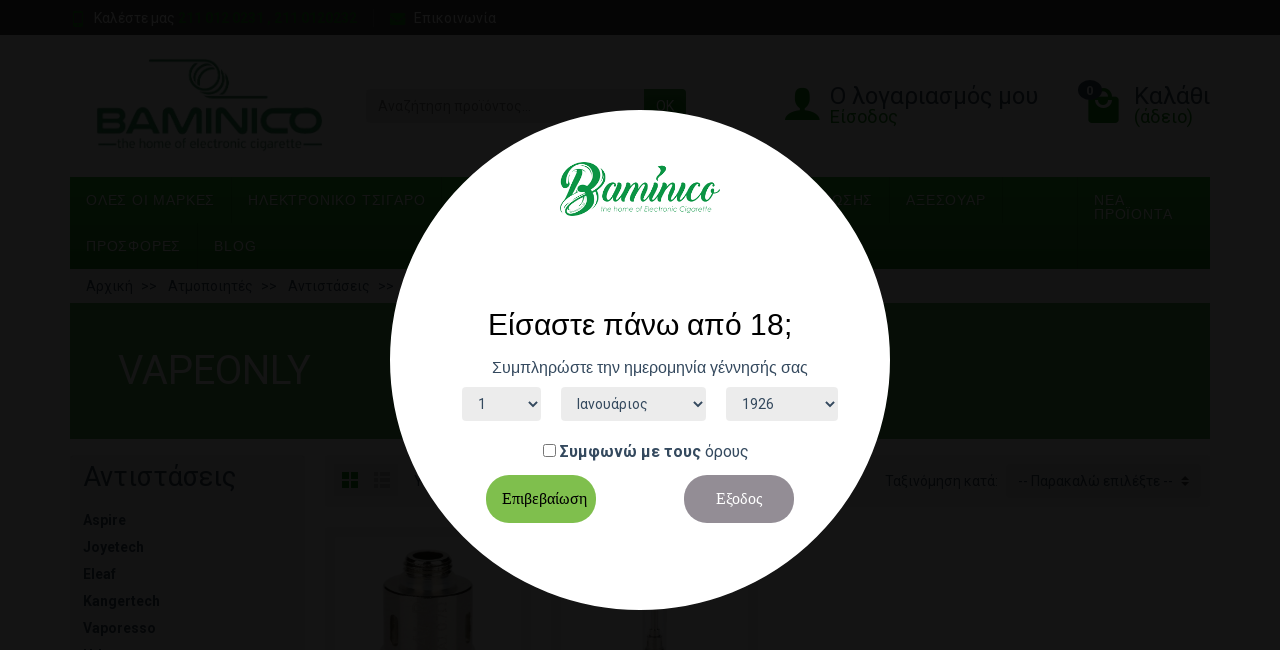

--- FILE ---
content_type: text/html; charset=utf-8
request_url: https://www.baminico.gr/el/621-vapeonly
body_size: 33507
content:
<!DOCTYPE html>
<html class="h-100 m-0" lang="el">

  <!-- 
   * PRESTASHOP THEME UNIVERSAL v1.0.6
   * Copyright (c) Prestacrea
  -->

  <head>
  <!-- Google Tag Manager -->
                  
<script>(function(w,d,s,l,i){w[l]=w[l]||[];w[l].push({'gtm.start':
new Date().getTime(),event:'gtm.js'});var f=d.getElementsByTagName(s)[0],
j=d.createElement(s),dl=l!='dataLayer'?'&l='+l:'';j.async=true;j.src=
'https://www.googletagmanager.com/gtm.js?id='+i+dl;f.parentNode.insertBefore(j,f);
})(window,document,'script','dataLayer','G-DBQQ2NV2B7');</script>

<!-- End Google Tag Manager -->
    
      
  <link rel="preconnect" href="//fonts.gstatic.com/" crossorigin>
      <link rel="stylesheet" href="https://fonts.googleapis.com/css?family=Material+Icons%7CRoboto:400,700&amp;display=swap"
          media="print" onload="this.media='all'">
  <link rel="preload" href="/themes/universal/assets/fonts/icomoon.woff" as="font" crossorigin>
<link rel="preconnect" href="//browser-update.org/" crossorigin>


  <meta charset="utf-8">




  <meta http-equiv="x-ua-compatible" content="ie=edge">



  <title>Vapeonly</title>
  <meta name="description" content="">
    <link rel="canonical" href="https://www.baminico.gr/el/621-vapeonly">      
              <link rel="alternate" href="https://www.baminico.gr/en/621-vapeonly" hreflang="en-us">
              <link rel="alternate" href="https://www.baminico.gr/el/621-vapeonly" hreflang="el-gr">
          
  


  <meta name="viewport" content="width=device-width, initial-scale=1, minimum-scale=1, maximum-scale=1">



  <link rel="icon" type="image/vnd.microsoft.icon" href="/img/favicon.ico?1767778261">
  <link rel="shortcut icon" type="image/x-icon" href="/img/favicon.ico?1767778261">



    <link rel="stylesheet" href="https://www.baminico.gr/themes/universal/assets/css/theme.css" media="all">
  <link rel="stylesheet" href="https://www.baminico.gr/modules/paypal/views/css/paypal_fo.css" media="all">
  <link rel="stylesheet" href="https://www.baminico.gr/themes/universal/modules/ps_facetedsearch/views/dist/front.css" media="all">
  <link rel="stylesheet" href="https://www.baminico.gr/modules/blockcurrencies/blockcurrencies.css" media="all">
  <link rel="stylesheet" href="https://www.baminico.gr/modules/blockcontact/blockcontact.css" media="all">
  <link rel="stylesheet" href="https://www.baminico.gr/modules/blockmyaccountfooter/blockmyaccount.css" media="all">
  <link rel="stylesheet" href="https://www.baminico.gr/modules/blocksearch/blocksearch.css" media="all">
  <link rel="stylesheet" href="https://www.baminico.gr/modules/blocktags/blocktags.css" media="all">
  <link rel="stylesheet" href="https://www.baminico.gr/modules/blocktopmenu/css/blocktopmenu.css" media="all">
  <link rel="stylesheet" href="https://www.baminico.gr/modules/blocktopmenu/css/superfish-modified.css" media="all">
  <link rel="stylesheet" href="https://www.baminico.gr/modules/blockuserinfo/blockuserinfo.css" media="all">
  <link rel="stylesheet" href="https://www.baminico.gr/modules/blockviewed/blockviewed.css" media="all">
  <link rel="stylesheet" href="https://www.baminico.gr/modules/homefeatured/css/homefeatured.css" media="all">
  <link rel="stylesheet" href="https://www.baminico.gr/modules/themeconfigurator/css/hooks.css" media="all">
  <link rel="stylesheet" href="https://www.baminico.gr/modules/codwfeeplus/views/css/style-front_17.css" media="all">
  <link rel="stylesheet" href="https://www.baminico.gr/modules/prestaageverification/views/css/age.css" media="all">
  <link rel="stylesheet" href="https://www.baminico.gr/js/jquery/ui/themes/base/minified/jquery-ui.min.css" media="all">
  <link rel="stylesheet" href="https://www.baminico.gr/js/jquery/ui/themes/base/minified/jquery.ui.theme.min.css" media="all">
  <link rel="stylesheet" href="https://www.baminico.gr/js/jquery/plugins/autocomplete/jquery.autocomplete.css" media="all">





  

  <script>
          var codwfeeplus_codproductid = "2719";
          var codwfeeplus_codproductreference = "COD";
          var codwfeeplus_is17 = true;
          var presta_age = "18";
          var presta_age_validate = 1;
          var presta_areyou = "\u0395\u03af\u03c3\u03b1\u03c3\u03c4\u03b5 \u03ac\u03bd\u03c9 \u03c4\u03c9\u03bd 18;";
          var presta_cond = "\u03a0\u03c1\u03ad\u03c0\u03b5\u03b9 \u03bd\u03b1 \u03b1\u03c0\u03bf\u03b4\u03b5\u03c7\u03c4\u03b5\u03af\u03c4\u03b5 \u03c4\u03bf\u03c5\u03c2 \u03cc\u03c1\u03bf\u03c5\u03c2 \u03ba\u03b1\u03b9 \u03c0\u03c1\u03bf\u03cb\u03c0\u03bf\u03b8\u03ad\u03c3\u03b5\u03b9\u03c2";
          var presta_no = "\u0388\u03be\u03bf\u03b4\u03bf\u03c2";
          var presta_oldenough = "I am old enough!";
          var presta_redirect_url = "https:\/\/www.google.com\/";
          var presta_sorry = "We are Sorry!";
          var presta_tpl = "\n<div id=\"modal_content_wrapper\" class=\"content_wrapper\">\n    <h2>\u0395\u03af\u03c3\u03b1\u03c3\u03c4\u03b5 \u03c0\u03ac\u03bd\u03c9 \u03b1\u03c0\u03cc 18;<\/h2>\n    <div class=\"row\" style=\"margin-left:10px;\">\n                    <style>\n                #modal_content .content_wrapper {\n                    padding-top: 90px !important;\n                }\n            <\/style>\n            <p class=\"presta_age\">\u03a3\u03c5\u03bc\u03c0\u03bb\u03b7\u03c1\u03ce\u03c3\u03c4\u03b5 \u03c4\u03b7\u03bd \u03b7\u03bc\u03b5\u03c1\u03bf\u03bc\u03b7\u03bd\u03af\u03b1 \u03b3\u03ad\u03bd\u03bd\u03b7\u03c3\u03ae\u03c2 \u03c3\u03b1\u03c2<\/p>\n            <div class=\"form-group col-md-3\">\n                <select name=\"presta_day\" class=\"form-control\">\n                                            <option value=\"1\">1<\/option>\n                                            <option value=\"2\">2<\/option>\n                                            <option value=\"3\">3<\/option>\n                                            <option value=\"4\">4<\/option>\n                                            <option value=\"5\">5<\/option>\n                                            <option value=\"6\">6<\/option>\n                                            <option value=\"7\">7<\/option>\n                                            <option value=\"8\">8<\/option>\n                                            <option value=\"9\">9<\/option>\n                                            <option value=\"10\">10<\/option>\n                                            <option value=\"11\">11<\/option>\n                                            <option value=\"12\">12<\/option>\n                                            <option value=\"13\">13<\/option>\n                                            <option value=\"14\">14<\/option>\n                                            <option value=\"15\">15<\/option>\n                                            <option value=\"16\">16<\/option>\n                                            <option value=\"17\">17<\/option>\n                                            <option value=\"18\">18<\/option>\n                                            <option value=\"19\">19<\/option>\n                                            <option value=\"20\">20<\/option>\n                                            <option value=\"21\">21<\/option>\n                                            <option value=\"22\">22<\/option>\n                                            <option value=\"23\">23<\/option>\n                                            <option value=\"24\">24<\/option>\n                                            <option value=\"25\">25<\/option>\n                                            <option value=\"26\">26<\/option>\n                                            <option value=\"27\">27<\/option>\n                                            <option value=\"28\">28<\/option>\n                                            <option value=\"29\">29<\/option>\n                                            <option value=\"30\">30<\/option>\n                                            <option value=\"31\">31<\/option>\n                                    <\/select>\n            <\/div>\n            <div class=\"form-group col-md-5\">\n                <select name=\"presta_month\" class=\"form-control\">\n                                            <option value=\"01\">\u0399\u03b1\u03bd\u03bf\u03c5\u03ac\u03c1\u03b9\u03bf\u03c2<\/option>\n                                            <option value=\"02\">\u03a6\u03b5\u03b2\u03c1\u03bf\u03c5\u03ac\u03c1\u03b9\u03bf\u03c2<\/option>\n                                            <option value=\"03\">\u039c\u03ac\u03c1\u03c4\u03b9\u03bf\u03c2<\/option>\n                                            <option value=\"04\">\u0391\u03c0\u03c1\u03af\u03bb\u03b9\u03bf\u03c2<\/option>\n                                            <option value=\"05\">\u039c\u03ac\u03b9\u03bf\u03c2<\/option>\n                                            <option value=\"06\">\u0399\u03bf\u03cd\u03bd\u03b9\u03bf\u03c2<\/option>\n                                            <option value=\"07\">\u0399\u03bf\u03cd\u03bb\u03b9\u03bf\u03c2<\/option>\n                                            <option value=\"08\">\u0391\u03cd\u03b3\u03bf\u03c5\u03c3\u03c4\u03bf\u03c2<\/option>\n                                            <option value=\"09\">\u03a3\u03b5\u03c0\u03c4\u03ad\u03bc\u03b2\u03c1\u03b9\u03bf\u03c2<\/option>\n                                            <option value=\"10\">\u039f\u03ba\u03c4\u03ce\u03b2\u03c1\u03b9\u03bf\u03c2<\/option>\n                                            <option value=\"11\">\u039d\u03bf\u03ad\u03bc\u03b2\u03c1\u03b9\u03bf\u03c2<\/option>\n                                            <option value=\"12\">\u0394\u03b5\u03ba\u03ad\u03bc\u03b2\u03c1\u03b9\u03bf\u03c2<\/option>\n                                    <\/select>\n            <\/div>\n            <div class=\"form-group col-md-4\">\n                                                <select name=\"presta_year\" class=\"form-control\">\n                                            <option value=\"1926\">1926<\/option>\n                                            <option value=\"1927\">1927<\/option>\n                                            <option value=\"1928\">1928<\/option>\n                                            <option value=\"1929\">1929<\/option>\n                                            <option value=\"1930\">1930<\/option>\n                                            <option value=\"1931\">1931<\/option>\n                                            <option value=\"1932\">1932<\/option>\n                                            <option value=\"1933\">1933<\/option>\n                                            <option value=\"1934\">1934<\/option>\n                                            <option value=\"1935\">1935<\/option>\n                                            <option value=\"1936\">1936<\/option>\n                                            <option value=\"1937\">1937<\/option>\n                                            <option value=\"1938\">1938<\/option>\n                                            <option value=\"1939\">1939<\/option>\n                                            <option value=\"1940\">1940<\/option>\n                                            <option value=\"1941\">1941<\/option>\n                                            <option value=\"1942\">1942<\/option>\n                                            <option value=\"1943\">1943<\/option>\n                                            <option value=\"1944\">1944<\/option>\n                                            <option value=\"1945\">1945<\/option>\n                                            <option value=\"1946\">1946<\/option>\n                                            <option value=\"1947\">1947<\/option>\n                                            <option value=\"1948\">1948<\/option>\n                                            <option value=\"1949\">1949<\/option>\n                                            <option value=\"1950\">1950<\/option>\n                                            <option value=\"1951\">1951<\/option>\n                                            <option value=\"1952\">1952<\/option>\n                                            <option value=\"1953\">1953<\/option>\n                                            <option value=\"1954\">1954<\/option>\n                                            <option value=\"1955\">1955<\/option>\n                                            <option value=\"1956\">1956<\/option>\n                                            <option value=\"1957\">1957<\/option>\n                                            <option value=\"1958\">1958<\/option>\n                                            <option value=\"1959\">1959<\/option>\n                                            <option value=\"1960\">1960<\/option>\n                                            <option value=\"1961\">1961<\/option>\n                                            <option value=\"1962\">1962<\/option>\n                                            <option value=\"1963\">1963<\/option>\n                                            <option value=\"1964\">1964<\/option>\n                                            <option value=\"1965\">1965<\/option>\n                                            <option value=\"1966\">1966<\/option>\n                                            <option value=\"1967\">1967<\/option>\n                                            <option value=\"1968\">1968<\/option>\n                                            <option value=\"1969\">1969<\/option>\n                                            <option value=\"1970\">1970<\/option>\n                                            <option value=\"1971\">1971<\/option>\n                                            <option value=\"1972\">1972<\/option>\n                                            <option value=\"1973\">1973<\/option>\n                                            <option value=\"1974\">1974<\/option>\n                                            <option value=\"1975\">1975<\/option>\n                                            <option value=\"1976\">1976<\/option>\n                                            <option value=\"1977\">1977<\/option>\n                                            <option value=\"1978\">1978<\/option>\n                                            <option value=\"1979\">1979<\/option>\n                                            <option value=\"1980\">1980<\/option>\n                                            <option value=\"1981\">1981<\/option>\n                                            <option value=\"1982\">1982<\/option>\n                                            <option value=\"1983\">1983<\/option>\n                                            <option value=\"1984\">1984<\/option>\n                                            <option value=\"1985\">1985<\/option>\n                                            <option value=\"1986\">1986<\/option>\n                                            <option value=\"1987\">1987<\/option>\n                                            <option value=\"1988\">1988<\/option>\n                                            <option value=\"1989\">1989<\/option>\n                                            <option value=\"1990\">1990<\/option>\n                                            <option value=\"1991\">1991<\/option>\n                                            <option value=\"1992\">1992<\/option>\n                                            <option value=\"1993\">1993<\/option>\n                                            <option value=\"1994\">1994<\/option>\n                                            <option value=\"1995\">1995<\/option>\n                                            <option value=\"1996\">1996<\/option>\n                                            <option value=\"1997\">1997<\/option>\n                                            <option value=\"1998\">1998<\/option>\n                                            <option value=\"1999\">1999<\/option>\n                                            <option value=\"2000\">2000<\/option>\n                                            <option value=\"2001\">2001<\/option>\n                                            <option value=\"2002\">2002<\/option>\n                                            <option value=\"2003\">2003<\/option>\n                                            <option value=\"2004\">2004<\/option>\n                                            <option value=\"2005\">2005<\/option>\n                                            <option value=\"2006\">2006<\/option>\n                                            <option value=\"2007\">2007<\/option>\n                                            <option value=\"2008\">2008<\/option>\n                                            <option value=\"2009\">2009<\/option>\n                                            <option value=\"2010\">2010<\/option>\n                                            <option value=\"2011\">2011<\/option>\n                                            <option value=\"2012\">2012<\/option>\n                                            <option value=\"2013\">2013<\/option>\n                                            <option value=\"2014\">2014<\/option>\n                                            <option value=\"2015\">2015<\/option>\n                                            <option value=\"2016\">2016<\/option>\n                                            <option value=\"2017\">2017<\/option>\n                                            <option value=\"2018\">2018<\/option>\n                                            <option value=\"2019\">2019<\/option>\n                                            <option value=\"2020\">2020<\/option>\n                                            <option value=\"2021\">2021<\/option>\n                                            <option value=\"2022\">2022<\/option>\n                                            <option value=\"2023\">2023<\/option>\n                                            <option value=\"2024\">2024<\/option>\n                                            <option value=\"2025\">2025<\/option>\n                                            <option value=\"2026\">2026<\/option>\n                                    <\/select>\n            <\/div>\n                            <style>\n                #modal_content h2 {\n                    margin: 5px 0 5px 0 !important;\n                }\n                #modal_content .content_wrapper {\n                    padding-top: 130px;\n                }\n            <\/style>\n            <div class=\"clearfix\">\n                <div class=\"presta_condition\">\n                    <input type=\"checkbox\" name=\"presta_term\" id=\"presta_term\" \/>\n                    <label>\u03a3\u03c5\u03bc\u03c6\u03c9\u03bd\u03ce \u03bc\u03b5 \u03c4\u03bf\u03c5\u03c2<\/label>\n                    <a data-toggle=\"modal\" data-target=\"#prestTermsCondition\" href=\"javascript:void(0);\">\n                        \u03cc\u03c1\u03bf\u03c5\u03c2\n                    <\/a>\n                <\/div>\n            <\/div>\n                    <\/div>\n    <nav>\n        <ul>\n            <li>\n                <a href=\"\" class=\"av_btn av_go\" rel=\"yes\">\u0395\u03c0\u03b9\u03b2\u03b5\u03b2\u03b1\u03af\u03c9\u03c3\u03b7<\/a>\n            <\/li>\n            <li>\n                <a href=\"\" class=\"av_btn av_no\" rel=\"no\">\u0395\u03be\u03bf\u03b4\u03bf\u03c2<\/a>\n            <\/li>\n        <\/ul>\n    <\/nav>\n<\/div>\n<div id=\"modal_regret_wrapper\" class=\"content_wrapper\" style=\"display:none;\">\n    <h2>We are Sorry!<\/h2>\n    <p>\u03a0\u03c1\u03ad\u03c0\u03b5\u03b9 \u03bd\u03b1 \u03b5\u03af\u03c3\u03b1\u03c3\u03c4\u03b5 \u03c0\u03ac\u03bd\u03c9 \u03b1\u03c0\u03bf 18 \u03c7\u03c1\u03bf\u03bd\u03ce\u03bd \u03b3\u03b9\u03b1 \u03bd\u03b1 \u03c7\u03c1\u03b7\u03c3\u03b9\u03bc\u03bf\u03c0\u03bf\u03b9\u03ae\u03c3\u03b5\u03c4\u03b5 \u03c4\u03bf site<\/p>\n<\/div>\n    <div class=\"modal fade\" id=\"prestTermsCondition\">\n        <div class=\"modal-dialog\" role=\"document\">\n            <div class=\"modal-content\">\n                <button type=\"button\" class=\"close\" data-dismiss=\"modal\" aria-label=\"\u039a\u03bb\u03b5\u03af\u03c3\u03b9\u03bc\u03bf\">\n                    <span aria-hidden=\"true\">&times;<\/span>\n                <\/button>\n                <div class=\"js-modal-content\"><h1 class=\"page-heading\">Terms and conditions of use<\/h1>\n<h3 class=\"page-subheading\">Rule 1<\/h3>\n<p class=\"bottom-indent\">Lorem ipsum dolor sit amet conse ctetur adipisicing elit, sed do eiusmod tempor incididunt ut labore et dolore magna aliqua. Ut enim ad minim veniam, quis nostrud exercitation ullamco laboris nisi ut aliquip ex ea commodo consequat. Duis aute irure dolor in reprehenderit in voluptate velit esse cillum dolore eu fugiat nulla pariatur. Excepteur sint occaecat cupidatat non proident, sunt in culpa qui officia deserunt mollit anim id est laborum.<\/p>\n<h3 class=\"page-subheading\">Rule 2<\/h3>\n<p class=\"bottom-indent\">Sed do eiusmod tempor incididunt ut labore et dolore magna aliqua. Ut enim ad minim veniam, quis nostrud exercitation ullamco laboris nisi ut aliquip ex ea commodo consequat. Duis aute irure dolor in reprehenderit in voluptate velit esse cillum dolore eu fugiat nulla pariatur. Excepteur sint occaecat cupidatat non proident, sunt in culpa qui officia deserunt mollit anim id est laborum. Lorem ipsum dolor sit amet conse ctetur adipisicing elit, sed do eiusmod tempor incididunt ut labore et dolore magna aliqua. Ut enim ad minim veniam&#1102;<\/p>\n<h3 class=\"page-subheading\">Rule 3<\/h3>\n<p class=\"bottom-indent\">Tempor incididunt ut labore et dolore magna aliqua. Ut enim ad minim veniam, quis nostrud exercitation ullamco laboris nisi ut aliquip ex ea commodo consequat. Duis aute irure dolor in reprehenderit in voluptate velit esse cillum dolore eu fugiat nulla pariatur. Excepteur sint occaecat cupidatat non proident, sunt in culpa qui officia deserunt mollit anim id est laborum. Lorem ipsum dolor sit amet conse ctetur adipisicing elit, sed do eiusmod tempor incididunt ut labore et dolore magna aliqua. Ut enim ad minim veniam&#1102;<\/p><\/div>\n            <\/div>\n        <\/div>\n    <\/div>\n<style>\n#modal_content {\n    background-image: url(\/modules\/prestaageverification\/views\/img\/banner.jpg);\n    background-color: #FFFFFF !important;\n    border:4px solid #FFFFFF !important;\n}\n#modal_content nav .av_go {\n    background-color: #7fbf4d !important;\n    color: #000000 !important;\n}\n#modal_content nav .av_go:hover {\n    background-color: #79ca39 !important;\n}\n#modal_content nav .av_no {\n    background-color: #938d95 !important;\n    color: #FFFFFF !important;\n}\n#modal_content nav .av_no:hover {\n    background-color: #935ca2 !important;\n}\n#modal_content_wrapper h2 {\n    color: #000000 !important;\n}\n<\/style>\n";
          var presta_wrong = "I hit the wrong button!";
          var presta_yes = "\u0395\u03c0\u03b9\u03b2\u03b5\u03b2\u03b1\u03af\u03c9\u03c3\u03b7";
          var presta_youmust = "\u0395\u03c0\u03b9\u03b2\u03b5\u03b2\u03b1\u03b9\u03ce\u03c3\u03c4\u03b5 \u03bf\u03c4\u03b9 \u03b5\u03af\u03c3\u03b1\u03c3\u03c4\u03b5 \u03b1\u03bd\u03c9 \u03c4\u03c9\u03bd 18";
          var presta_youmustforsite = "\u03a0\u03c1\u03ad\u03c0\u03b5\u03b9 \u03bd\u03b1 \u03b5\u03af\u03c3\u03b1\u03c3\u03c4\u03b5 \u03b1\u03bd\u03c9 \u03c4\u03c9\u03bd 18 \u03b3\u03b9\u03b1 \u03bd\u03b1 \u03c7\u03c1\u03b7\u03c3\u03b9\u03bc\u03bf\u03c0\u03bf\u03b9\u03ae\u03c3\u03b5\u03c4\u03b5 \u03c4\u03bf site";
          var prestashop = {"cart":{"products":[],"totals":{"total":{"type":"total","label":"\u03a3\u03cd\u03bd\u03bf\u03bb\u03bf","amount":0,"value":"0,00\u00a0\u20ac"},"total_including_tax":{"type":"total","label":"\u03a3\u03cd\u03bd\u03bf\u03bb\u03bf (\u03b1\u03bd\u03b5\u03c5 \u03c6\u03cc\u03c1\u03c9\u03bd)","amount":0,"value":"0,00\u00a0\u20ac"},"total_excluding_tax":{"type":"total","label":"\u03a3\u03cd\u03bd\u03bf\u03bb\u03bf (\u03c7\u03c9\u03c1\u03af\u03c2 \u03a6.\u03a0.\u0391.)","amount":0,"value":"0,00\u00a0\u20ac"}},"subtotals":{"products":{"type":"products","label":"\u03a5\u03c0\u03bf\u03c3\u03cd\u03bd\u03bf\u03bb\u03bf","amount":0,"value":"0,00\u00a0\u20ac"},"discounts":null,"shipping":{"type":"shipping","label":"\u0391\u03c0\u03bf\u03c3\u03c4\u03bf\u03bb\u03ae","amount":0,"value":"\u0394\u03c9\u03c1\u03b5\u03ac\u03bd"},"tax":null},"products_count":0,"summary_string":"0 \u03b5\u03af\u03b4\u03b7","vouchers":{"allowed":1,"added":[]},"discounts":[],"minimalPurchase":0,"minimalPurchaseRequired":""},"currency":{"name":"\u0395\u03c5\u03c1\u03ce","iso_code":"EUR","iso_code_num":"978","sign":"\u20ac"},"customer":{"lastname":null,"firstname":null,"email":null,"birthday":null,"newsletter":null,"newsletter_date_add":null,"optin":null,"website":null,"company":null,"siret":null,"ape":null,"is_logged":false,"gender":{"type":null,"name":null},"addresses":[]},"language":{"name":"\u03b5\u03bb\u03bb\u03b7\u03bd\u03b9\u03ba\u03ac (Greek)","iso_code":"el","locale":"el-GR","language_code":"el-gr","is_rtl":"0","date_format_lite":"Y-m-d","date_format_full":"Y-m-d H:i:s","id":2},"page":{"title":"","canonical":"https:\/\/www.baminico.gr\/el\/621-vapeonly","meta":{"title":"Vapeonly","description":"","keywords":"","robots":"index"},"page_name":"category","body_classes":{"lang-el":true,"lang-rtl":false,"country-GR":true,"currency-EUR":true,"layout-left-column":true,"page-category":true,"tax-display-enabled":true,"category-id-621":true,"category-Vapeonly":true,"category-id-parent-25":true,"category-depth-level-4":true},"admin_notifications":[]},"shop":{"name":"Baminico","logo":"\/img\/baminico-logo-1767778261.jpg","stores_icon":"\/img\/logo_stores.png","favicon":"\/img\/favicon.ico"},"urls":{"base_url":"https:\/\/www.baminico.gr\/","current_url":"https:\/\/www.baminico.gr\/el\/621-vapeonly","shop_domain_url":"https:\/\/www.baminico.gr","img_ps_url":"https:\/\/www.baminico.gr\/img\/","img_cat_url":"https:\/\/www.baminico.gr\/img\/c\/","img_lang_url":"https:\/\/www.baminico.gr\/img\/l\/","img_prod_url":"https:\/\/www.baminico.gr\/img\/p\/","img_manu_url":"https:\/\/www.baminico.gr\/img\/m\/","img_sup_url":"https:\/\/www.baminico.gr\/img\/su\/","img_ship_url":"https:\/\/www.baminico.gr\/img\/s\/","img_store_url":"https:\/\/www.baminico.gr\/img\/st\/","img_col_url":"https:\/\/www.baminico.gr\/img\/co\/","img_url":"https:\/\/www.baminico.gr\/themes\/universal\/assets\/img\/","css_url":"https:\/\/www.baminico.gr\/themes\/universal\/assets\/css\/","js_url":"https:\/\/www.baminico.gr\/themes\/universal\/assets\/js\/","pic_url":"https:\/\/www.baminico.gr\/upload\/","pages":{"address":"https:\/\/www.baminico.gr\/el\/address","addresses":"https:\/\/www.baminico.gr\/el\/addresses","authentication":"https:\/\/www.baminico.gr\/el\/my-account","cart":"https:\/\/www.baminico.gr\/el\/cart","category":"https:\/\/www.baminico.gr\/el\/index.php?controller=category","cms":"https:\/\/www.baminico.gr\/el\/index.php?controller=cms","contact":"https:\/\/www.baminico.gr\/el\/contact-us","discount":"https:\/\/www.baminico.gr\/el\/discount","guest_tracking":"https:\/\/www.baminico.gr\/el\/\u03b1\u03bd\u03af\u03c7\u03bd\u03b5\u03c5\u03c3\u03b7-\u0395\u03c0\u03b9\u03c3\u03ba\u03ad\u03c0\u03c4\u03b7","history":"https:\/\/www.baminico.gr\/el\/order-history","identity":"https:\/\/www.baminico.gr\/el\/identity","index":"https:\/\/www.baminico.gr\/el\/","my_account":"https:\/\/www.baminico.gr\/el\/myaccount","order_confirmation":"https:\/\/www.baminico.gr\/el\/order-confirmation","order_detail":"https:\/\/www.baminico.gr\/el\/index.php?controller=order-detail","order_follow":"https:\/\/www.baminico.gr\/el\/order-follow","order":"https:\/\/www.baminico.gr\/el\/order","order_return":"https:\/\/www.baminico.gr\/el\/index.php?controller=order-return","order_slip":"https:\/\/www.baminico.gr\/el\/credit-slip","pagenotfound":"https:\/\/www.baminico.gr\/el\/page-not-found","password":"https:\/\/www.baminico.gr\/el\/password-recovery","pdf_invoice":"https:\/\/www.baminico.gr\/el\/index.php?controller=pdf-invoice","pdf_order_return":"https:\/\/www.baminico.gr\/el\/index.php?controller=pdf-order-return","pdf_order_slip":"https:\/\/www.baminico.gr\/el\/index.php?controller=pdf-order-slip","prices_drop":"https:\/\/www.baminico.gr\/el\/prices-drop","product":"https:\/\/www.baminico.gr\/el\/index.php?controller=product","search":"https:\/\/www.baminico.gr\/el\/search","sitemap":"https:\/\/www.baminico.gr\/el\/sitemap","stores":"https:\/\/www.baminico.gr\/el\/stores","supplier":"https:\/\/www.baminico.gr\/el\/supplier","register":"https:\/\/www.baminico.gr\/el\/my-account?create_account=1","order_login":"https:\/\/www.baminico.gr\/el\/order?login=1"},"alternative_langs":{"en-us":"https:\/\/www.baminico.gr\/en\/621-vapeonly","el-gr":"https:\/\/www.baminico.gr\/el\/621-vapeonly"},"theme_assets":"\/themes\/universal\/assets\/","actions":{"logout":"https:\/\/www.baminico.gr\/el\/?mylogout="},"no_picture_image":{"bySize":{"small_default":{"url":"https:\/\/www.baminico.gr\/img\/p\/el-default-small_default.jpg","width":50,"height":50},"cart_default":{"url":"https:\/\/www.baminico.gr\/img\/p\/el-default-cart_default.jpg","width":100,"height":100},"medium_default":{"url":"https:\/\/www.baminico.gr\/img\/p\/el-default-medium_default.jpg","width":100,"height":100},"home_default":{"url":"https:\/\/www.baminico.gr\/img\/p\/el-default-home_default.jpg","width":280,"height":280},"large_default":{"url":"https:\/\/www.baminico.gr\/img\/p\/el-default-large_default.jpg","width":600,"height":600}},"small":{"url":"https:\/\/www.baminico.gr\/img\/p\/el-default-small_default.jpg","width":50,"height":50},"medium":{"url":"https:\/\/www.baminico.gr\/img\/p\/el-default-medium_default.jpg","width":100,"height":100},"large":{"url":"https:\/\/www.baminico.gr\/img\/p\/el-default-large_default.jpg","width":600,"height":600},"legend":""}},"configuration":{"display_taxes_label":true,"display_prices_tax_incl":true,"is_catalog":false,"show_prices":true,"opt_in":{"partner":true},"quantity_discount":{"type":"discount","label":"\u0388\u03ba\u03c0\u03c4\u03c9\u03c3\u03b7"},"voucher_enabled":1,"return_enabled":0},"field_required":[],"breadcrumb":{"links":[{"title":"\u0391\u03c1\u03c7\u03b9\u03ba\u03ae","url":"https:\/\/www.baminico.gr\/el\/"},{"title":"\u0391\u03c4\u03bc\u03bf\u03c0\u03bf\u03b9\u03b7\u03c4\u03ad\u03c2","url":"https:\/\/www.baminico.gr\/el\/15-atmopoihtes-antistasis-hlektronikoy-tsigaroy"},{"title":"\u0391\u03bd\u03c4\u03b9\u03c3\u03c4\u03ac\u03c3\u03b5\u03b9\u03c2","url":"https:\/\/www.baminico.gr\/el\/25-antistaseis-atmopoihton-hlektronikoy-tsigaroy"},{"title":"Vapeonly","url":"https:\/\/www.baminico.gr\/el\/621-vapeonly"}],"count":4},"link":{"protocol_link":"https:\/\/","protocol_content":"https:\/\/"},"time":1769106549,"static_token":"2004fd5df86898a62c2cca2d167e67ae","token":"29edcc3e2b5e46052d10d5a0c03f3674"};
          var psemailsubscription_subscription = "https:\/\/www.baminico.gr\/el\/module\/ps_emailsubscription\/subscription";
          var search_url = "https:\/\/www.baminico.gr\/el\/search";
        var statictoken = "2004fd5df86898a62c2cca2d167e67ae";
    var listdisplay = 1;
    var listproducts = 4;
    var listbutton = 1;
  </script>



<script type="text/javascript">
	(window.gaDevIds=window.gaDevIds||[]).push('d6YPbH');
	(function(i,s,o,g,r,a,m){i['GoogleAnalyticsObject']=r;i[r]=i[r]||function(){
	(i[r].q=i[r].q||[]).push(arguments)},i[r].l=1*new Date();a=s.createElement(o),
	m=s.getElementsByTagName(o)[0];a.async=1;a.src=g;m.parentNode.insertBefore(a,m)
	})(window,document,'script','https://www.google-analytics.com/analytics.js','ga');

            ga('create', 'UA-199489483-1', 'auto');
                        ga('send', 'pageview');
    
    ga('require', 'ec');
</script>







    <noscript><iframe src="https://www.googletagmanager.com/gtag/js?id=G-DBQQ2NV2B7"
    height="0" width="0" style="display:none;visibility:hidden"></iframe></noscript>

    
  </head>

  <body class="lang-el country-gr currency-eur layout-left-column page-category tax-display-enabled category-id-621 category-vapeonly category-id-parent-25 category-depth-level-4 h-100 d-flex flex-column" id="category">
  
<!-- Google Tag Manager (noscript) -->
<noscript><iframe src="https://www.googletagmanager.com/ns.html?id=G-DBQQ2NV2B7"
height="0" width="0" style="display:none;visibility:hidden"></iframe></noscript>
<!-- End Google Tag Manager (noscript) -->

    

    <header class="flex-shrink-0" id="header-container">
      
        

  <div class="header-banner"></div>



  <div class="header-nav w-100">
    <div class="container d-flex align-items-center h-100">
      <div class="pointer hidden-lg-up mr-4 mr-sm-3 pr-2 pr-sm-3" id="menu-icon">
        <i class="icon-list-single text-primary mr-2" aria-hidden="true"></i>
        <span class="text-uppercase align-bottom hidden-xs-down">Μενού</span>
      </div>
      <div class="header-nav-links d-flex align-items-center hidden-sm-down mr-auto">

      <div class="link-phone header-nav-link mr-3 pr-3">
      <i class="icon-mobile text-primary align-bottom mr-2" aria-hidden="true"></i>Καλέστε μας
      <span class="text-primary font-weight-bold">211 012 0231 , 211 0120232</span>
    </div>
  
  <div class="link-contact header-nav-link">
    <span data-ob="aHR0cHM6Ly93d3cuYmFtaW5pY28uZ3IvZWwvY29udGFjdC11cw==">
      <i class="icon-mail text-primary align-bottom mr-2" aria-hidden="true"></i>Επικοινωνία
    </span>
  </div>

</div>

      <div class="mobile-user-info hidden-md-up ml-auto">
        <span class="d-block mt-1 mr-1" data-ob="aHR0cHM6Ly93d3cuYmFtaW5pY28uZ3IvZWwvbXlhY2NvdW50">
          <i class="icon-user text-primary" aria-hidden="true"></i>
        </span>
      </div>
      <div class="mobile-shopping-cart hidden-md-up ml-2 pl-2">
        <span class="d-block ml-1" data-ob="aHR0cHM6Ly93d3cuYmFtaW5pY28uZ3IvZWwvY2FydD9hY3Rpb249c2hvdw==">
          <i class="icon-shopping-basket-round text-primary" aria-hidden="true"></i>
          <span class="badge badge-primary rounded-circle ml-2 px-2">0</span>
        </span>
      </div>
    </div>
  </div>



  <div class="header-top">
    <div class="container d-flex justify-content-center justify-content-md-between align-items-center py-2">
      <a class="mr-0 mr-md-auto" id="header-logo" href="https://www.baminico.gr/">
        <img src="/img/baminico-logo-1767778261.jpg" alt="Baminico" width="280" height="85">
      </a>
      <div id="_desktop_search_widget">
  <div class="search-widget p-3 p-lg-0" id="search_widget" data-search-controller-url="//www.baminico.gr/el/search">
    <form class="needs-validation" method="get" action="//www.baminico.gr/el/search" role="search">

      <input name="controller" type="hidden" value="search">

      <div class="input-group">
        <input class="search_query form-control" name="s" type="text" placeholder="Αναζήτηση προϊόντος..."
               aria-label="Αναζήτηση προϊόντος" required>
        <span class="input-group-btn">
          <button class="btn btn-primary text-uppercase" type="submit">OK</button>
        </span>
      </div>

    </form>
  </div>
</div>
<div class="user-info hidden-sm-down">

  <span class="account d-block position-relative pl-5" data-ob="aHR0cHM6Ly93d3cuYmFtaW5pY28uZ3IvZWwvbXlhY2NvdW50">
    <i class="icon-user position-absolute text-primary" aria-hidden="true"></i>
    <span class="h3 d-block mb-0">Ο λογαριασμός μου</span>
  </span>

      <span class="login text-primary pl-5" data-ob="aHR0cHM6Ly93d3cuYmFtaW5pY28uZ3IvZWwvbXlhY2NvdW50">Είσοδος</span>
  
</div>
<div class="position-relative hidden-sm-down" id="shopping-cart">
  <div class="blockcart" data-refresh-url="//www.baminico.gr/el/module/ps_shoppingcart/ajax">

    <span class="shopping-cart-block d-block position-relative pointer ml-5 pl-5" tabindex="0">
      <i class="icon-shopping-bag-paper position-absolute text-primary" aria-hidden="true"></i>
      <span class="shopping-cart-products-count badge badge-secondary position-absolute rounded-circle px-2">
        0
      </span>
      <span class="shopping-cart-title h3 d-block mb-0">Καλάθι</span>
      <span class="shopping-cart-total text-primary hidden">
              </span>
      <span class="shopping-cart-no-product text-primary ">
        (άδειο)
      </span>
    </span>

    <div class="shopping-cart-details card card-block position-absolute hidden mt-1">
              <div class="text-center">Το καλάθι είναι άδειο</div>
          </div>

  </div>
</div>

    </div>
  </div>


<div class="header-menu ">
  <div class="container">
    

<nav class="menu js-top-menu menu-bg d-flex position-relative hidden-md-down" id="_desktop_top_menu">
  
      <ul class="top-menu list-unstyled d-lg-flex flex-wrap mr-auto" id="top-menu" data-depth="0">
              <li class="manufacturers manufacturers ">
          <a class="dropdown-item  bg-transparent position-relative text-wrap"
             href="https://www.baminico.gr/el/manufacturers"  data-depth="0">
            Όλες οι μάρκες
                                        <span class="collapse-icons navbar-toggler d-flex align-items-center position-absolute h-100 hidden-lg-up py-0 px-3"
                    data-toggle="collapse" data-target="#top_sub_menu_8159">
                <i class="icon-angle-down add" aria-hidden="true"></i>
                <i class="icon-angle-up remove hidden" aria-hidden="true"></i>
              </span>
                      </a>
                      <div class="collapse sub-menu js-sub-menu bg-white" id="top_sub_menu_8159"
                 data-parent="#top-menu">
              
      <ul class="top-menu list-unstyled d-lg-flex flex-wrap mr-auto"  data-depth="1">
              <li class="manufacturer-96 manufacturer col-lg-2">
          <a class="dropdown-item dropdown-submenu bg-transparent position-relative text-wrap"
             href="https://www.baminico.gr/el/96_12-monkeys"  data-depth="1">
            12 Monkeys
                      </a>
                  </li>
              <li class="manufacturer-188 manufacturer col-lg-2">
          <a class="dropdown-item dropdown-submenu bg-transparent position-relative text-wrap"
             href="https://www.baminico.gr/el/188_3baccos"  data-depth="1">
            3Baccos
                      </a>
                  </li>
              <li class="manufacturer-55 manufacturer col-lg-2">
          <a class="dropdown-item dropdown-submenu bg-transparent position-relative text-wrap"
             href="https://www.baminico.gr/el/55_814"  data-depth="1">
            814
                      </a>
                  </li>
              <li class="manufacturer-213 manufacturer col-lg-2">
          <a class="dropdown-item dropdown-submenu bg-transparent position-relative text-wrap"
             href="https://www.baminico.gr/el/213_al"  data-depth="1">
            A&amp;L
                      </a>
                  </li>
              <li class="manufacturer-286 manufacturer col-lg-2">
          <a class="dropdown-item dropdown-submenu bg-transparent position-relative text-wrap"
             href="https://www.baminico.gr/el/286_absolute-juice"  data-depth="1">
            Absolute Juice
                      </a>
                  </li>
              <li class="manufacturer-277 manufacturer col-lg-2">
          <a class="dropdown-item dropdown-submenu bg-transparent position-relative text-wrap"
             href="https://www.baminico.gr/el/277_across-vape"  data-depth="1">
            Across Vape
                      </a>
                  </li>
              <li class="manufacturer-276 manufacturer col-lg-2">
          <a class="dropdown-item dropdown-submenu bg-transparent position-relative text-wrap"
             href="https://www.baminico.gr/el/276_advken"  data-depth="1">
            Advken
                      </a>
                  </li>
              <li class="manufacturer-93 manufacturer col-lg-2">
          <a class="dropdown-item dropdown-submenu bg-transparent position-relative text-wrap"
             href="https://www.baminico.gr/el/93_aeon-journey"  data-depth="1">
            Aeon Journey
                      </a>
                  </li>
              <li class="manufacturer-82 manufacturer col-lg-2">
          <a class="dropdown-item dropdown-submenu bg-transparent position-relative text-wrap"
             href="https://www.baminico.gr/el/82_after-8"  data-depth="1">
            After - 8
                      </a>
                  </li>
              <li class="manufacturer-227 manufacturer col-lg-2">
          <a class="dropdown-item dropdown-submenu bg-transparent position-relative text-wrap"
             href="https://www.baminico.gr/el/227_air-factory"  data-depth="1">
            Air Factory
                      </a>
                  </li>
              <li class="manufacturer-368 manufacturer col-lg-2">
          <a class="dropdown-item dropdown-submenu bg-transparent position-relative text-wrap"
             href="https://www.baminico.gr/el/368_airomia"  data-depth="1">
            Airomia
                      </a>
                  </li>
              <li class="manufacturer-346 manufacturer col-lg-2">
          <a class="dropdown-item dropdown-submenu bg-transparent position-relative text-wrap"
             href="https://www.baminico.gr/el/346_aleader"  data-depth="1">
            Aleader
                      </a>
                  </li>
              <li class="manufacturer-272 manufacturer col-lg-2">
          <a class="dropdown-item dropdown-submenu bg-transparent position-relative text-wrap"
             href="https://www.baminico.gr/el/272_ambitions-mods"  data-depth="1">
            Ambitions Mods
                      </a>
                  </li>
              <li class="manufacturer-111 manufacturer col-lg-2">
          <a class="dropdown-item dropdown-submenu bg-transparent position-relative text-wrap"
             href="https://www.baminico.gr/el/111_american-stars"  data-depth="1">
            American Stars
                      </a>
                  </li>
              <li class="manufacturer-339 manufacturer col-lg-2">
          <a class="dropdown-item dropdown-submenu bg-transparent position-relative text-wrap"
             href="https://www.baminico.gr/el/339_ampking"  data-depth="1">
            Ampking
                      </a>
                  </li>
              <li class="manufacturer-251 manufacturer col-lg-2">
          <a class="dropdown-item dropdown-submenu bg-transparent position-relative text-wrap"
             href="https://www.baminico.gr/el/251_aramax"  data-depth="1">
            Aramax
                      </a>
                  </li>
              <li class="manufacturer-334 manufacturer col-lg-2">
          <a class="dropdown-item dropdown-submenu bg-transparent position-relative text-wrap"
             href="https://www.baminico.gr/el/334_arctic-dolphin"  data-depth="1">
            Arctic Dolphin
                      </a>
                  </li>
              <li class="manufacturer-257 manufacturer col-lg-2">
          <a class="dropdown-item dropdown-submenu bg-transparent position-relative text-wrap"
             href="https://www.baminico.gr/el/257_aroma-king"  data-depth="1">
            Aroma King
                      </a>
                  </li>
              <li class="manufacturer-352 manufacturer col-lg-2">
          <a class="dropdown-item dropdown-submenu bg-transparent position-relative text-wrap"
             href="https://www.baminico.gr/el/352_artery"  data-depth="1">
            Artery
                      </a>
                  </li>
              <li class="manufacturer-32 manufacturer col-lg-2">
          <a class="dropdown-item dropdown-submenu bg-transparent position-relative text-wrap"
             href="https://www.baminico.gr/el/32_asmodus"  data-depth="1">
            Asmodus
                      </a>
                  </li>
              <li class="manufacturer-3 manufacturer col-lg-2">
          <a class="dropdown-item dropdown-submenu bg-transparent position-relative text-wrap"
             href="https://www.baminico.gr/el/3_aspire"  data-depth="1">
            Aspire
                      </a>
                  </li>
              <li class="manufacturer-164 manufacturer col-lg-2">
          <a class="dropdown-item dropdown-submenu bg-transparent position-relative text-wrap"
             href="https://www.baminico.gr/el/164_asylum-eliquids"  data-depth="1">
            Asylum eliquids
                      </a>
                  </li>
              <li class="manufacturer-279 manufacturer col-lg-2">
          <a class="dropdown-item dropdown-submenu bg-transparent position-relative text-wrap"
             href="https://www.baminico.gr/el/279_atmizoo"  data-depth="1">
            ATMIZOO
                      </a>
                  </li>
              <li class="manufacturer-38 manufacturer col-lg-2">
          <a class="dropdown-item dropdown-submenu bg-transparent position-relative text-wrap"
             href="https://www.baminico.gr/el/38_atmos-lab"  data-depth="1">
            Atmos-lab
                      </a>
                  </li>
              <li class="manufacturer-4 manufacturer col-lg-2">
          <a class="dropdown-item dropdown-submenu bg-transparent position-relative text-wrap"
             href="https://www.baminico.gr/el/4_atom-vapes"  data-depth="1">
            Atom Vapes
                      </a>
                  </li>
              <li class="manufacturer-269 manufacturer col-lg-2">
          <a class="dropdown-item dropdown-submenu bg-transparent position-relative text-wrap"
             href="https://www.baminico.gr/el/269_auguse"  data-depth="1">
            Auguse
                      </a>
                  </li>
              <li class="manufacturer-274 manufacturer col-lg-2">
          <a class="dropdown-item dropdown-submenu bg-transparent position-relative text-wrap"
             href="https://www.baminico.gr/el/274_augvape"  data-depth="1">
            Augvape
                      </a>
                  </li>
              <li class="manufacturer-342 manufacturer col-lg-2">
          <a class="dropdown-item dropdown-submenu bg-transparent position-relative text-wrap"
             href="https://www.baminico.gr/el/342_avatar"  data-depth="1">
            Avatar
                      </a>
                  </li>
              <li class="manufacturer-47 manufacturer col-lg-2">
          <a class="dropdown-item dropdown-submenu bg-transparent position-relative text-wrap"
             href="https://www.baminico.gr/el/47_baker-white"  data-depth="1">
            Baker White
                      </a>
                  </li>
              <li class="manufacturer-189 manufacturer col-lg-2">
          <a class="dropdown-item dropdown-submenu bg-transparent position-relative text-wrap"
             href="https://www.baminico.gr/el/189_bakery-diy"  data-depth="1">
            Bakery DIY
                      </a>
                  </li>
              <li class="manufacturer-393 manufacturer col-lg-2">
          <a class="dropdown-item dropdown-submenu bg-transparent position-relative text-wrap"
             href="https://www.baminico.gr/el/393_bar-series"  data-depth="1">
            Bar Series
                      </a>
                  </li>
              <li class="manufacturer-94 manufacturer col-lg-2">
          <a class="dropdown-item dropdown-submenu bg-transparent position-relative text-wrap"
             href="https://www.baminico.gr/el/94_barehead"  data-depth="1">
            BareHead
                      </a>
                  </li>
              <li class="manufacturer-243 manufacturer col-lg-2">
          <a class="dropdown-item dropdown-submenu bg-transparent position-relative text-wrap"
             href="https://www.baminico.gr/el/243_barrels-juice"  data-depth="1">
            Barrels Juice
                      </a>
                  </li>
              <li class="manufacturer-160 manufacturer col-lg-2">
          <a class="dropdown-item dropdown-submenu bg-transparent position-relative text-wrap"
             href="https://www.baminico.gr/el/160_bastards"  data-depth="1">
            Bastards
                      </a>
                  </li>
              <li class="manufacturer-289 manufacturer col-lg-2">
          <a class="dropdown-item dropdown-submenu bg-transparent position-relative text-wrap"
             href="https://www.baminico.gr/el/289_bb-vapes"  data-depth="1">
            BB Vapes
                      </a>
                  </li>
              <li class="manufacturer-253 manufacturer col-lg-2">
          <a class="dropdown-item dropdown-submenu bg-transparent position-relative text-wrap"
             href="https://www.baminico.gr/el/253_bd-vape"  data-depth="1">
            BD Vape
                      </a>
                  </li>
              <li class="manufacturer-180 manufacturer col-lg-2">
          <a class="dropdown-item dropdown-submenu bg-transparent position-relative text-wrap"
             href="https://www.baminico.gr/el/180_ben-northon"  data-depth="1">
            BEN NORTHON
                      </a>
                  </li>
              <li class="manufacturer-181 manufacturer col-lg-2">
          <a class="dropdown-item dropdown-submenu bg-transparent position-relative text-wrap"
             href="https://www.baminico.gr/el/181_best-friends"  data-depth="1">
            Best Friends
                      </a>
                  </li>
              <li class="manufacturer-148 manufacturer col-lg-2">
          <a class="dropdown-item dropdown-submenu bg-transparent position-relative text-wrap"
             href="https://www.baminico.gr/el/148_big-tasty"  data-depth="1">
            Big Tasty
                      </a>
                  </li>
              <li class="manufacturer-91 manufacturer col-lg-2">
          <a class="dropdown-item dropdown-submenu bg-transparent position-relative text-wrap"
             href="https://www.baminico.gr/el/91_black-note"  data-depth="1">
            Black Note
                      </a>
                  </li>
              <li class="manufacturer-126 manufacturer col-lg-2">
          <a class="dropdown-item dropdown-submenu bg-transparent position-relative text-wrap"
             href="https://www.baminico.gr/el/126_blackout"  data-depth="1">
            Blackout
                      </a>
                  </li>
              <li class="manufacturer-163 manufacturer col-lg-2">
          <a class="dropdown-item dropdown-submenu bg-transparent position-relative text-wrap"
             href="https://www.baminico.gr/el/163_blaze-liquids"  data-depth="1">
            Blaze Liquids
                      </a>
                  </li>
              <li class="manufacturer-275 manufacturer col-lg-2">
          <a class="dropdown-item dropdown-submenu bg-transparent position-relative text-wrap"
             href="https://www.baminico.gr/el/275_blitz"  data-depth="1">
            Blitz
                      </a>
                  </li>
              <li class="manufacturer-100 manufacturer col-lg-2">
          <a class="dropdown-item dropdown-submenu bg-transparent position-relative text-wrap"
             href="https://www.baminico.gr/el/100_bolt-flavorshots"  data-depth="1">
            Bolt Flavorshots
                      </a>
                  </li>
              <li class="manufacturer-115 manufacturer col-lg-2">
          <a class="dropdown-item dropdown-submenu bg-transparent position-relative text-wrap"
             href="https://www.baminico.gr/el/115_bombo-eliqiuids"  data-depth="1">
            Bombo ELiqiuids
                      </a>
                  </li>
              <li class="manufacturer-328 manufacturer col-lg-2">
          <a class="dropdown-item dropdown-submenu bg-transparent position-relative text-wrap"
             href="https://www.baminico.gr/el/328_bombo-eliquids"  data-depth="1">
            Bombo eliquids
                      </a>
                  </li>
              <li class="manufacturer-187 manufacturer col-lg-2">
          <a class="dropdown-item dropdown-submenu bg-transparent position-relative text-wrap"
             href="https://www.baminico.gr/el/187_bordo2"  data-depth="1">
            BordO2
                      </a>
                  </li>
              <li class="manufacturer-198 manufacturer col-lg-2">
          <a class="dropdown-item dropdown-submenu bg-transparent position-relative text-wrap"
             href="https://www.baminico.gr/el/198_bozz-liquids"  data-depth="1">
            Bozz liquids
                      </a>
                  </li>
              <li class="manufacturer-116 manufacturer col-lg-2">
          <a class="dropdown-item dropdown-submenu bg-transparent position-relative text-wrap"
             href="https://www.baminico.gr/el/116_bp-mods"  data-depth="1">
            BP Mods
                      </a>
                  </li>
              <li class="manufacturer-133 manufacturer col-lg-2">
          <a class="dropdown-item dropdown-submenu bg-transparent position-relative text-wrap"
             href="https://www.baminico.gr/el/133_bp-mods"  data-depth="1">
            BP Mods
                      </a>
                  </li>
              <li class="manufacturer-65 manufacturer col-lg-2">
          <a class="dropdown-item dropdown-submenu bg-transparent position-relative text-wrap"
             href="https://www.baminico.gr/el/65_brillipower"  data-depth="1">
            Brillipower
                      </a>
                  </li>
              <li class="manufacturer-379 manufacturer col-lg-2">
          <a class="dropdown-item dropdown-submenu bg-transparent position-relative text-wrap"
             href="https://www.baminico.gr/el/379_by-leo"  data-depth="1">
            By Leo
                      </a>
                  </li>
              <li class="manufacturer-250 manufacturer col-lg-2">
          <a class="dropdown-item dropdown-submenu bg-transparent position-relative text-wrap"
             href="https://www.baminico.gr/el/250_calix"  data-depth="1">
            Calix
                      </a>
                  </li>
              <li class="manufacturer-244 manufacturer col-lg-2">
          <a class="dropdown-item dropdown-submenu bg-transparent position-relative text-wrap"
             href="https://www.baminico.gr/el/244_candy-juice"  data-depth="1">
            Candy Juice
                      </a>
                  </li>
              <li class="manufacturer-310 manufacturer col-lg-2">
          <a class="dropdown-item dropdown-submenu bg-transparent position-relative text-wrap"
             href="https://www.baminico.gr/el/310_canna-cotton"  data-depth="1">
            Canna Cotton
                      </a>
                  </li>
              <li class="manufacturer-182 manufacturer col-lg-2">
          <a class="dropdown-item dropdown-submenu bg-transparent position-relative text-wrap"
             href="https://www.baminico.gr/el/182_capella"  data-depth="1">
            Capella
                      </a>
                  </li>
              <li class="manufacturer-175 manufacturer col-lg-2">
          <a class="dropdown-item dropdown-submenu bg-transparent position-relative text-wrap"
             href="https://www.baminico.gr/el/175_captain"  data-depth="1">
            Captain
                      </a>
                  </li>
              <li class="manufacturer-387 manufacturer col-lg-2">
          <a class="dropdown-item dropdown-submenu bg-transparent position-relative text-wrap"
             href="https://www.baminico.gr/el/387_cebueno"  data-depth="1">
            Cebueno
                      </a>
                  </li>
              <li class="manufacturer-316 manufacturer col-lg-2">
          <a class="dropdown-item dropdown-submenu bg-transparent position-relative text-wrap"
             href="https://www.baminico.gr/el/316_centaurus"  data-depth="1">
            Centaurus
                      </a>
                  </li>
              <li class="manufacturer-229 manufacturer col-lg-2">
          <a class="dropdown-item dropdown-submenu bg-transparent position-relative text-wrap"
             href="https://www.baminico.gr/el/229_charlie-s-chalk-dust"  data-depth="1">
            Charlie&#039;s Chalk Dust
                      </a>
                  </li>
              <li class="manufacturer-380 manufacturer col-lg-2">
          <a class="dropdown-item dropdown-submenu bg-transparent position-relative text-wrap"
             href="https://www.baminico.gr/el/380_charlies-chalk-dust"  data-depth="1">
            Charlies Chalk Dust
                      </a>
                  </li>
              <li class="manufacturer-238 manufacturer col-lg-2">
          <a class="dropdown-item dropdown-submenu bg-transparent position-relative text-wrap"
             href="https://www.baminico.gr/el/238_chefs-flavours"  data-depth="1">
            Chefs Flavours
                      </a>
                  </li>
              <li class="manufacturer-86 manufacturer col-lg-2">
          <a class="dropdown-item dropdown-submenu bg-transparent position-relative text-wrap"
             href="https://www.baminico.gr/el/86_choops-liquids"  data-depth="1">
            Choops Liquids
                      </a>
                  </li>
              <li class="manufacturer-312 manufacturer col-lg-2">
          <a class="dropdown-item dropdown-submenu bg-transparent position-relative text-wrap"
             href="https://www.baminico.gr/el/312_chubby-vapes"  data-depth="1">
            Chubby  Vapes
                      </a>
                  </li>
              <li class="manufacturer-303 manufacturer col-lg-2">
          <a class="dropdown-item dropdown-submenu bg-transparent position-relative text-wrap"
             href="https://www.baminico.gr/el/303_cloud-9"  data-depth="1">
            Cloud 9
                      </a>
                  </li>
              <li class="manufacturer-385 manufacturer col-lg-2">
          <a class="dropdown-item dropdown-submenu bg-transparent position-relative text-wrap"
             href="https://www.baminico.gr/el/385_cloud-bar"  data-depth="1">
            Cloud Bar
                      </a>
                  </li>
              <li class="manufacturer-206 manufacturer col-lg-2">
          <a class="dropdown-item dropdown-submenu bg-transparent position-relative text-wrap"
             href="https://www.baminico.gr/el/206_cloud-vapor"  data-depth="1">
            Cloud Vapor
                      </a>
                  </li>
              <li class="manufacturer-201 manufacturer col-lg-2">
          <a class="dropdown-item dropdown-submenu bg-transparent position-relative text-wrap"
             href="https://www.baminico.gr/el/201_cloud-s-of-lolo"  data-depth="1">
            Cloud&#039;s Of Lolo
                      </a>
                  </li>
              <li class="manufacturer-195 manufacturer col-lg-2">
          <a class="dropdown-item dropdown-submenu bg-transparent position-relative text-wrap"
             href="https://www.baminico.gr/el/195_coffee-mill"  data-depth="1">
            Coffee Mill
                      </a>
                  </li>
              <li class="manufacturer-66 manufacturer col-lg-2">
          <a class="dropdown-item dropdown-submenu bg-transparent position-relative text-wrap"
             href="https://www.baminico.gr/el/66_coil-glaze"  data-depth="1">
            Coil Glaze
                      </a>
                  </li>
              <li class="manufacturer-53 manufacturer col-lg-2">
          <a class="dropdown-item dropdown-submenu bg-transparent position-relative text-wrap"
             href="https://www.baminico.gr/el/53_coil-master"  data-depth="1">
            Coil Master
                      </a>
                  </li>
              <li class="manufacturer-347 manufacturer col-lg-2">
          <a class="dropdown-item dropdown-submenu bg-transparent position-relative text-wrap"
             href="https://www.baminico.gr/el/347_coilart"  data-depth="1">
            CoilArt
                      </a>
                  </li>
              <li class="manufacturer-260 manufacturer col-lg-2">
          <a class="dropdown-item dropdown-submenu bg-transparent position-relative text-wrap"
             href="https://www.baminico.gr/el/260_coilology"  data-depth="1">
            Coilology
                      </a>
                  </li>
              <li class="manufacturer-37 manufacturer col-lg-2">
          <a class="dropdown-item dropdown-submenu bg-transparent position-relative text-wrap"
             href="https://www.baminico.gr/el/37_cosmic-fog"  data-depth="1">
            COSMIC FOG
                      </a>
                  </li>
              <li class="manufacturer-302 manufacturer col-lg-2">
          <a class="dropdown-item dropdown-submenu bg-transparent position-relative text-wrap"
             href="https://www.baminico.gr/el/302_cotn"  data-depth="1">
            COTN
                      </a>
                  </li>
              <li class="manufacturer-308 manufacturer col-lg-2">
          <a class="dropdown-item dropdown-submenu bg-transparent position-relative text-wrap"
             href="https://www.baminico.gr/el/308_cotton-king"  data-depth="1">
            Cotton King
                      </a>
                  </li>
              <li class="manufacturer-373 manufacturer col-lg-2">
          <a class="dropdown-item dropdown-submenu bg-transparent position-relative text-wrap"
             href="https://www.baminico.gr/el/373_cotton-two"  data-depth="1">
            Cotton Two
                      </a>
                  </li>
              <li class="manufacturer-291 manufacturer col-lg-2">
          <a class="dropdown-item dropdown-submenu bg-transparent position-relative text-wrap"
             href="https://www.baminico.gr/el/291_council-of-vapor"  data-depth="1">
            Council of Vapor
                      </a>
                  </li>
              <li class="manufacturer-5 manufacturer col-lg-2">
          <a class="dropdown-item dropdown-submenu bg-transparent position-relative text-wrap"
             href="https://www.baminico.gr/el/5_coupor"  data-depth="1">
            Coupor
                      </a>
                  </li>
              <li class="manufacturer-298 manufacturer col-lg-2">
          <a class="dropdown-item dropdown-submenu bg-transparent position-relative text-wrap"
             href="https://www.baminico.gr/el/298_crazy-wire"  data-depth="1">
            Crazy Wire
                      </a>
                  </li>
              <li class="manufacturer-33 manufacturer col-lg-2">
          <a class="dropdown-item dropdown-submenu bg-transparent position-relative text-wrap"
             href="https://www.baminico.gr/el/33_cthulhu"  data-depth="1">
            Cthulhu
                      </a>
                  </li>
              <li class="manufacturer-167 manufacturer col-lg-2">
          <a class="dropdown-item dropdown-submenu bg-transparent position-relative text-wrap"
             href="https://www.baminico.gr/el/167_curieux"  data-depth="1">
            Curieux
                      </a>
                  </li>
              <li class="manufacturer-221 manufacturer col-lg-2">
          <a class="dropdown-item dropdown-submenu bg-transparent position-relative text-wrap"
             href="https://www.baminico.gr/el/221_customixed-liquids"  data-depth="1">
            Customixed liquids
                      </a>
                  </li>
              <li class="manufacturer-153 manufacturer col-lg-2">
          <a class="dropdown-item dropdown-submenu bg-transparent position-relative text-wrap"
             href="https://www.baminico.gr/el/153_dali"  data-depth="1">
            Dali
                      </a>
                  </li>
              <li class="manufacturer-232 manufacturer col-lg-2">
          <a class="dropdown-item dropdown-submenu bg-transparent position-relative text-wrap"
             href="https://www.baminico.gr/el/232_dampflion"  data-depth="1">
            Dampflion
                      </a>
                  </li>
              <li class="manufacturer-158 manufacturer col-lg-2">
          <a class="dropdown-item dropdown-submenu bg-transparent position-relative text-wrap"
             href="https://www.baminico.gr/el/158_dan-lucas-liquids"  data-depth="1">
            Dan Lucas Liquids
                      </a>
                  </li>
              <li class="manufacturer-231 manufacturer col-lg-2">
          <a class="dropdown-item dropdown-submenu bg-transparent position-relative text-wrap"
             href="https://www.baminico.gr/el/231_dark-burner"  data-depth="1">
            DARK BURNER
                      </a>
                  </li>
              <li class="manufacturer-61 manufacturer col-lg-2">
          <a class="dropdown-item dropdown-submenu bg-transparent position-relative text-wrap"
             href="https://www.baminico.gr/el/61_dark-market-vape-co"  data-depth="1">
            Dark Market Vape Co
                      </a>
                  </li>
              <li class="manufacturer-309 manufacturer col-lg-2">
          <a class="dropdown-item dropdown-submenu bg-transparent position-relative text-wrap"
             href="https://www.baminico.gr/el/309_datt-white-stuff"  data-depth="1">
            Datt White Stuff
                      </a>
                  </li>
              <li class="manufacturer-122 manufacturer col-lg-2">
          <a class="dropdown-item dropdown-submenu bg-transparent position-relative text-wrap"
             href="https://www.baminico.gr/el/122_dejavu"  data-depth="1">
            Dejavu
                      </a>
                  </li>
              <li class="manufacturer-293 manufacturer col-lg-2">
          <a class="dropdown-item dropdown-submenu bg-transparent position-relative text-wrap"
             href="https://www.baminico.gr/el/293_demon-killer"  data-depth="1">
            Demon Killer
                      </a>
                  </li>
              <li class="manufacturer-325 manufacturer col-lg-2">
          <a class="dropdown-item dropdown-submenu bg-transparent position-relative text-wrap"
             href="https://www.baminico.gr/el/325_dicodes"  data-depth="1">
            Dicodes
                      </a>
                  </li>
              <li class="manufacturer-299 manufacturer col-lg-2">
          <a class="dropdown-item dropdown-submenu bg-transparent position-relative text-wrap"
             href="https://www.baminico.gr/el/299_diggadampf"  data-depth="1">
            DiggaDampf
                      </a>
                  </li>
              <li class="manufacturer-62 manufacturer col-lg-2">
          <a class="dropdown-item dropdown-submenu bg-transparent position-relative text-wrap"
             href="https://www.baminico.gr/el/62_digiflavor"  data-depth="1">
            Digiflavor
                      </a>
                  </li>
              <li class="manufacturer-112 manufacturer col-lg-2">
          <a class="dropdown-item dropdown-submenu bg-transparent position-relative text-wrap"
             href="https://www.baminico.gr/el/112_dinner-lady"  data-depth="1">
            Dinner Lady
                      </a>
                  </li>
              <li class="manufacturer-323 manufacturer col-lg-2">
          <a class="dropdown-item dropdown-submenu bg-transparent position-relative text-wrap"
             href="https://www.baminico.gr/el/323_disorder"  data-depth="1">
            DISORDER
                      </a>
                  </li>
              <li class="manufacturer-81 manufacturer col-lg-2">
          <a class="dropdown-item dropdown-submenu bg-transparent position-relative text-wrap"
             href="https://www.baminico.gr/el/81_dotmod"  data-depth="1">
            dotMod
                      </a>
                  </li>
              <li class="manufacturer-236 manufacturer col-lg-2">
          <a class="dropdown-item dropdown-submenu bg-transparent position-relative text-wrap"
             href="https://www.baminico.gr/el/236_double-5"  data-depth="1">
            Double 5
                      </a>
                  </li>
              <li class="manufacturer-6 manufacturer col-lg-2">
          <a class="dropdown-item dropdown-submenu bg-transparent position-relative text-wrap"
             href="https://www.baminico.gr/el/6_dovpo"  data-depth="1">
            Dovpo
                      </a>
                  </li>
              <li class="manufacturer-138 manufacturer col-lg-2">
          <a class="dropdown-item dropdown-submenu bg-transparent position-relative text-wrap"
             href="https://www.baminico.gr/el/138_dr-frost"  data-depth="1">
            Dr Frost
                      </a>
                  </li>
              <li class="manufacturer-216 manufacturer col-lg-2">
          <a class="dropdown-item dropdown-submenu bg-transparent position-relative text-wrap"
             href="https://www.baminico.gr/el/216_dr-fog-finest"  data-depth="1">
            DR. FOG FINEST
                      </a>
                  </li>
              <li class="manufacturer-240 manufacturer col-lg-2">
          <a class="dropdown-item dropdown-submenu bg-transparent position-relative text-wrap"
             href="https://www.baminico.gr/el/240_dreamods"  data-depth="1">
            DREAMODS
                      </a>
                  </li>
              <li class="manufacturer-239 manufacturer col-lg-2">
          <a class="dropdown-item dropdown-submenu bg-transparent position-relative text-wrap"
             href="https://www.baminico.gr/el/239_drip-hacks"  data-depth="1">
            Drip Hacks
                      </a>
                  </li>
              <li class="manufacturer-136 manufacturer col-lg-2">
          <a class="dropdown-item dropdown-submenu bg-transparent position-relative text-wrap"
             href="https://www.baminico.gr/el/136_e-cig-power"  data-depth="1">
            E-Cig Power
                      </a>
                  </li>
              <li class="manufacturer-284 manufacturer col-lg-2">
          <a class="dropdown-item dropdown-submenu bg-transparent position-relative text-wrap"
             href="https://www.baminico.gr/el/284_e-phoenix"  data-depth="1">
            E-Phoenix
                      </a>
                  </li>
              <li class="manufacturer-46 manufacturer col-lg-2">
          <a class="dropdown-item dropdown-submenu bg-transparent position-relative text-wrap"
             href="https://www.baminico.gr/el/46_ecig"  data-depth="1">
            eCig
                      </a>
                  </li>
              <li class="manufacturer-50 manufacturer col-lg-2">
          <a class="dropdown-item dropdown-submenu bg-transparent position-relative text-wrap"
             href="https://www.baminico.gr/el/50_eco-vape"  data-depth="1">
            Eco Vape
                      </a>
                  </li>
              <li class="manufacturer-336 manufacturer col-lg-2">
          <a class="dropdown-item dropdown-submenu bg-transparent position-relative text-wrap"
             href="https://www.baminico.gr/el/336_efest"  data-depth="1">
            Efest
                      </a>
                  </li>
              <li class="manufacturer-184 manufacturer col-lg-2">
          <a class="dropdown-item dropdown-submenu bg-transparent position-relative text-wrap"
             href="https://www.baminico.gr/el/184_egoist"  data-depth="1">
            Egoist
                      </a>
                  </li>
              <li class="manufacturer-7 manufacturer col-lg-2">
          <a class="dropdown-item dropdown-submenu bg-transparent position-relative text-wrap"
             href="https://www.baminico.gr/el/7_ehpro"  data-depth="1">
            Ehpro
                      </a>
                  </li>
              <li class="manufacturer-165 manufacturer col-lg-2">
          <a class="dropdown-item dropdown-submenu bg-transparent position-relative text-wrap"
             href="https://www.baminico.gr/el/165_eightball"  data-depth="1">
            Eightball
                      </a>
                  </li>
              <li class="manufacturer-60 manufacturer col-lg-2">
          <a class="dropdown-item dropdown-submenu bg-transparent position-relative text-wrap"
             href="https://www.baminico.gr/el/60_el-greco"  data-depth="1">
            El Greco
                      </a>
                  </li>
              <li class="manufacturer-8 manufacturer col-lg-2">
          <a class="dropdown-item dropdown-submenu bg-transparent position-relative text-wrap"
             href="https://www.baminico.gr/el/8_eleaf"  data-depth="1">
            Eleaf
                      </a>
                  </li>
              <li class="manufacturer-202 manufacturer col-lg-2">
          <a class="dropdown-item dropdown-submenu bg-transparent position-relative text-wrap"
             href="https://www.baminico.gr/el/202_element-e-liquid"  data-depth="1">
            Element e-liquid
                      </a>
                  </li>
              <li class="manufacturer-113 manufacturer col-lg-2">
          <a class="dropdown-item dropdown-submenu bg-transparent position-relative text-wrap"
             href="https://www.baminico.gr/el/113_eleven-liquids"  data-depth="1">
            Eleven Liquids
                      </a>
                  </li>
              <li class="manufacturer-42 manufacturer col-lg-2">
          <a class="dropdown-item dropdown-submenu bg-transparent position-relative text-wrap"
             href="https://www.baminico.gr/el/42_eliquid-france"  data-depth="1">
            Eliquid France
                      </a>
                  </li>
              <li class="manufacturer-369 manufacturer col-lg-2">
          <a class="dropdown-item dropdown-submenu bg-transparent position-relative text-wrap"
             href="https://www.baminico.gr/el/369_elysium-flavorshots"  data-depth="1">
            Elysium Flavorshots
                      </a>
                  </li>
              <li class="manufacturer-176 manufacturer col-lg-2">
          <a class="dropdown-item dropdown-submenu bg-transparent position-relative text-wrap"
             href="https://www.baminico.gr/el/176_empire-liquids"  data-depth="1">
            Empire liquids
                      </a>
                  </li>
              <li class="manufacturer-343 manufacturer col-lg-2">
          <a class="dropdown-item dropdown-submenu bg-transparent position-relative text-wrap"
             href="https://www.baminico.gr/el/343_enercig"  data-depth="1">
            Enercig
                      </a>
                  </li>
              <li class="manufacturer-271 manufacturer col-lg-2">
          <a class="dropdown-item dropdown-submenu bg-transparent position-relative text-wrap"
             href="https://www.baminico.gr/el/271_exvape"  data-depth="1">
            Exvape
                      </a>
                  </li>
              <li class="manufacturer-322 manufacturer col-lg-2">
          <a class="dropdown-item dropdown-submenu bg-transparent position-relative text-wrap"
             href="https://www.baminico.gr/el/322_fcukin-flava"  data-depth="1">
            Fcukin&#039; FLAVA
                      </a>
                  </li>
              <li class="manufacturer-51 manufacturer col-lg-2">
          <a class="dropdown-item dropdown-submenu bg-transparent position-relative text-wrap"
             href="https://www.baminico.gr/el/51_fiber-freaks"  data-depth="1">
            Fiber Freaks
                      </a>
                  </li>
              <li class="manufacturer-306 manufacturer col-lg-2">
          <a class="dropdown-item dropdown-submenu bg-transparent position-relative text-wrap"
             href="https://www.baminico.gr/el/306_fiber-n-cotton"  data-depth="1">
            Fiber N&#039;Cotton
                      </a>
                  </li>
              <li class="manufacturer-54 manufacturer col-lg-2">
          <a class="dropdown-item dropdown-submenu bg-transparent position-relative text-wrap"
             href="https://www.baminico.gr/el/54_five-pawns"  data-depth="1">
            Five Pawns
                      </a>
                  </li>
              <li class="manufacturer-177 manufacturer col-lg-2">
          <a class="dropdown-item dropdown-submenu bg-transparent position-relative text-wrap"
             href="https://www.baminico.gr/el/177_fizz-freeze"  data-depth="1">
            Fizz Freeze
                      </a>
                  </li>
              <li class="manufacturer-191 manufacturer col-lg-2">
          <a class="dropdown-item dropdown-submenu bg-transparent position-relative text-wrap"
             href="https://www.baminico.gr/el/191_flavormonks"  data-depth="1">
            Flavormonks
                      </a>
                  </li>
              <li class="manufacturer-350 manufacturer col-lg-2">
          <a class="dropdown-item dropdown-submenu bg-transparent position-relative text-wrap"
             href="https://www.baminico.gr/el/350_flavorshots-drop"  data-depth="1">
            Flavorshots Drop
                      </a>
                  </li>
              <li class="manufacturer-218 manufacturer col-lg-2">
          <a class="dropdown-item dropdown-submenu bg-transparent position-relative text-wrap"
             href="https://www.baminico.gr/el/218_flavour-boss"  data-depth="1">
            Flavour Boss
                      </a>
                  </li>
              <li class="manufacturer-48 manufacturer col-lg-2">
          <a class="dropdown-item dropdown-submenu bg-transparent position-relative text-wrap"
             href="https://www.baminico.gr/el/48_flavourart"  data-depth="1">
            FlavourArt
                      </a>
                  </li>
              <li class="manufacturer-185 manufacturer col-lg-2">
          <a class="dropdown-item dropdown-submenu bg-transparent position-relative text-wrap"
             href="https://www.baminico.gr/el/185_flavourist"  data-depth="1">
            Flavourist
                      </a>
                  </li>
              <li class="manufacturer-171 manufacturer col-lg-2">
          <a class="dropdown-item dropdown-submenu bg-transparent position-relative text-wrap"
             href="https://www.baminico.gr/el/171_flavourtec-liquids"  data-depth="1">
            Flavourtec Liquids
                      </a>
                  </li>
              <li class="manufacturer-83 manufacturer col-lg-2">
          <a class="dropdown-item dropdown-submenu bg-transparent position-relative text-wrap"
             href="https://www.baminico.gr/el/83_food-fighter"  data-depth="1">
            Food Fighter
                      </a>
                  </li>
              <li class="manufacturer-371 manufacturer col-lg-2">
          <a class="dropdown-item dropdown-submenu bg-transparent position-relative text-wrap"
             href="https://www.baminico.gr/el/371_fresh-premium-eliquids"  data-depth="1">
            FRESH PREMIUM ELIQUIDS
                      </a>
                  </li>
              <li class="manufacturer-225 manufacturer col-lg-2">
          <a class="dropdown-item dropdown-submenu bg-transparent position-relative text-wrap"
             href="https://www.baminico.gr/el/225_fresh-pressed"  data-depth="1">
            Fresh Pressed
                      </a>
                  </li>
              <li class="manufacturer-241 manufacturer col-lg-2">
          <a class="dropdown-item dropdown-submenu bg-transparent position-relative text-wrap"
             href="https://www.baminico.gr/el/241_fruity-champions-league"  data-depth="1">
            Fruity Champions League
                      </a>
                  </li>
              <li class="manufacturer-186 manufacturer col-lg-2">
          <a class="dropdown-item dropdown-submenu bg-transparent position-relative text-wrap"
             href="https://www.baminico.gr/el/186_fuck-the-rules"  data-depth="1">
            Fuck the rules
                      </a>
                  </li>
              <li class="manufacturer-196 manufacturer col-lg-2">
          <a class="dropdown-item dropdown-submenu bg-transparent position-relative text-wrap"
             href="https://www.baminico.gr/el/196_full-moon"  data-depth="1">
            Full Moon
                      </a>
                  </li>
              <li class="manufacturer-35 manufacturer col-lg-2">
          <a class="dropdown-item dropdown-submenu bg-transparent position-relative text-wrap"
             href="https://www.baminico.gr/el/35_fumytech"  data-depth="1">
            FumyTech
                      </a>
                  </li>
              <li class="manufacturer-162 manufacturer col-lg-2">
          <a class="dropdown-item dropdown-submenu bg-transparent position-relative text-wrap"
             href="https://www.baminico.gr/el/162_furiosa"  data-depth="1">
            Furiosa
                      </a>
                  </li>
              <li class="manufacturer-154 manufacturer col-lg-2">
          <a class="dropdown-item dropdown-submenu bg-transparent position-relative text-wrap"
             href="https://www.baminico.gr/el/154_g-spot-flavour"  data-depth="1">
            G spot Flavour
                      </a>
                  </li>
              <li class="manufacturer-290 manufacturer col-lg-2">
          <a class="dropdown-item dropdown-submenu bg-transparent position-relative text-wrap"
             href="https://www.baminico.gr/el/290_gas-mods"  data-depth="1">
            Gas Mods
                      </a>
                  </li>
              <li class="manufacturer-9 manufacturer col-lg-2">
          <a class="dropdown-item dropdown-submenu bg-transparent position-relative text-wrap"
             href="https://www.baminico.gr/el/9_geek-vape"  data-depth="1">
            Geek Vape
                      </a>
                  </li>
              <li class="manufacturer-300 manufacturer col-lg-2">
          <a class="dropdown-item dropdown-submenu bg-transparent position-relative text-wrap"
             href="https://www.baminico.gr/el/300_gm-wire"  data-depth="1">
            GM Wire
                      </a>
                  </li>
              <li class="manufacturer-147 manufacturer col-lg-2">
          <a class="dropdown-item dropdown-submenu bg-transparent position-relative text-wrap"
             href="https://www.baminico.gr/el/147_golden-greek"  data-depth="1">
            Golden Greek
                      </a>
                  </li>
              <li class="manufacturer-337 manufacturer col-lg-2">
          <a class="dropdown-item dropdown-submenu bg-transparent position-relative text-wrap"
             href="https://www.baminico.gr/el/337_golisi"  data-depth="1">
            Golisi
                      </a>
                  </li>
              <li class="manufacturer-97 manufacturer col-lg-2">
          <a class="dropdown-item dropdown-submenu bg-transparent position-relative text-wrap"
             href="https://www.baminico.gr/el/97_greedy-bear"  data-depth="1">
            Greedy Bear
                      </a>
                  </li>
              <li class="manufacturer-311 manufacturer col-lg-2">
          <a class="dropdown-item dropdown-submenu bg-transparent position-relative text-wrap"
             href="https://www.baminico.gr/el/311_grumpy-vape"  data-depth="1">
            Grumpy Vape
                      </a>
                  </li>
              <li class="manufacturer-40 manufacturer col-lg-2">
          <a class="dropdown-item dropdown-submenu bg-transparent position-relative text-wrap"
             href="https://www.baminico.gr/el/40_halkyon-haze"  data-depth="1">
            Halkyon Haze
                      </a>
                  </li>
              <li class="manufacturer-44 manufacturer col-lg-2">
          <a class="dropdown-item dropdown-submenu bg-transparent position-relative text-wrap"
             href="https://www.baminico.gr/el/44_halo"  data-depth="1">
            Halo
                      </a>
                  </li>
              <li class="manufacturer-166 manufacturer col-lg-2">
          <a class="dropdown-item dropdown-submenu bg-transparent position-relative text-wrap"
             href="https://www.baminico.gr/el/166_hashtag"  data-depth="1">
            Hashtag
                      </a>
                  </li>
              <li class="manufacturer-10 manufacturer col-lg-2">
          <a class="dropdown-item dropdown-submenu bg-transparent position-relative text-wrap"
             href="https://www.baminico.gr/el/10_hcigar"  data-depth="1">
            HCigar
                      </a>
                  </li>
              <li class="manufacturer-11 manufacturer col-lg-2">
          <a class="dropdown-item dropdown-submenu bg-transparent position-relative text-wrap"
             href="https://www.baminico.gr/el/11_heatvape"  data-depth="1">
            HeatVape
                      </a>
                  </li>
              <li class="manufacturer-119 manufacturer col-lg-2">
          <a class="dropdown-item dropdown-submenu bg-transparent position-relative text-wrap"
             href="https://www.baminico.gr/el/119_hellvape"  data-depth="1">
            HellVape
                      </a>
                  </li>
              <li class="manufacturer-101 manufacturer col-lg-2">
          <a class="dropdown-item dropdown-submenu bg-transparent position-relative text-wrap"
             href="https://www.baminico.gr/el/101_high-peaks"  data-depth="1">
            High Peaks
                      </a>
                  </li>
              <li class="manufacturer-146 manufacturer col-lg-2">
          <a class="dropdown-item dropdown-submenu bg-transparent position-relative text-wrap"
             href="https://www.baminico.gr/el/146_high-wheelers"  data-depth="1">
            High Wheelers
                      </a>
                  </li>
              <li class="manufacturer-338 manufacturer col-lg-2">
          <a class="dropdown-item dropdown-submenu bg-transparent position-relative text-wrap"
             href="https://www.baminico.gr/el/338_hohm-tech"  data-depth="1">
            Hohm Tech
                      </a>
                  </li>
              <li class="manufacturer-321 manufacturer col-lg-2">
          <a class="dropdown-item dropdown-submenu bg-transparent position-relative text-wrap"
             href="https://www.baminico.gr/el/321_holy-cow"  data-depth="1">
            Holy Cow
                      </a>
                  </li>
              <li class="manufacturer-307 manufacturer col-lg-2">
          <a class="dropdown-item dropdown-submenu bg-transparent position-relative text-wrap"
             href="https://www.baminico.gr/el/307_holy-fiber"  data-depth="1">
            Holy Fiber
                      </a>
                  </li>
              <li class="manufacturer-12 manufacturer col-lg-2">
          <a class="dropdown-item dropdown-submenu bg-transparent position-relative text-wrap"
             href="https://www.baminico.gr/el/12_horizon"  data-depth="1">
            Horizon
                      </a>
                  </li>
              <li class="manufacturer-161 manufacturer col-lg-2">
          <a class="dropdown-item dropdown-submenu bg-transparent position-relative text-wrap"
             href="https://www.baminico.gr/el/161_hype-liquids"  data-depth="1">
            Hype Liquids
                      </a>
                  </li>
              <li class="manufacturer-13 manufacturer col-lg-2">
          <a class="dropdown-item dropdown-submenu bg-transparent position-relative text-wrap"
             href="https://www.baminico.gr/el/13_ijoy"  data-depth="1">
            iJoy
                      </a>
                  </li>
              <li class="manufacturer-224 manufacturer col-lg-2">
          <a class="dropdown-item dropdown-submenu bg-transparent position-relative text-wrap"
             href="https://www.baminico.gr/el/224_illuminati-vapor"  data-depth="1">
            illuminati Vapor
                      </a>
                  </li>
              <li class="manufacturer-183 manufacturer col-lg-2">
          <a class="dropdown-item dropdown-submenu bg-transparent position-relative text-wrap"
             href="https://www.baminico.gr/el/183_inawera"  data-depth="1">
            Inawera
                      </a>
                  </li>
              <li class="manufacturer-143 manufacturer col-lg-2">
          <a class="dropdown-item dropdown-submenu bg-transparent position-relative text-wrap"
             href="https://www.baminico.gr/el/143_individual"  data-depth="1">
            INDIVIDUAL
                      </a>
                  </li>
              <li class="manufacturer-14 manufacturer col-lg-2">
          <a class="dropdown-item dropdown-submenu bg-transparent position-relative text-wrap"
             href="https://www.baminico.gr/el/14_innokin"  data-depth="1">
            Innokin
                      </a>
                  </li>
              <li class="manufacturer-141 manufacturer col-lg-2">
          <a class="dropdown-item dropdown-submenu bg-transparent position-relative text-wrap"
             href="https://www.baminico.gr/el/141_irresistible-vapes"  data-depth="1">
            Irresistible Vapes
                      </a>
                  </li>
              <li class="manufacturer-85 manufacturer col-lg-2">
          <a class="dropdown-item dropdown-submenu bg-transparent position-relative text-wrap"
             href="https://www.baminico.gr/el/85_isle-of-custard-aroma"  data-depth="1">
            Isle of Custard aroma
                      </a>
                  </li>
              <li class="manufacturer-179 manufacturer col-lg-2">
          <a class="dropdown-item dropdown-submenu bg-transparent position-relative text-wrap"
             href="https://www.baminico.gr/el/179_ivg-liquids"  data-depth="1">
            IVG Liquids
                      </a>
                  </li>
              <li class="manufacturer-235 manufacturer col-lg-2">
          <a class="dropdown-item dropdown-submenu bg-transparent position-relative text-wrap"
             href="https://www.baminico.gr/el/235_jam-monster"  data-depth="1">
            JAM MONSTER
                      </a>
                  </li>
              <li class="manufacturer-170 manufacturer col-lg-2">
          <a class="dropdown-item dropdown-submenu bg-transparent position-relative text-wrap"
             href="https://www.baminico.gr/el/170_jammin"  data-depth="1">
            JAMMIN
                      </a>
                  </li>
              <li class="manufacturer-212 manufacturer col-lg-2">
          <a class="dropdown-item dropdown-submenu bg-transparent position-relative text-wrap"
             href="https://www.baminico.gr/el/212_jazzy-boba"  data-depth="1">
            Jazzy Boba
                      </a>
                  </li>
              <li class="manufacturer-381 manufacturer col-lg-2">
          <a class="dropdown-item dropdown-submenu bg-transparent position-relative text-wrap"
             href="https://www.baminico.gr/el/381_joe-s-juice"  data-depth="1">
            Joe&#039;s Juice
                      </a>
                  </li>
              <li class="manufacturer-2 manufacturer col-lg-2">
          <a class="dropdown-item dropdown-submenu bg-transparent position-relative text-wrap"
             href="https://www.baminico.gr/el/2_joyetech"  data-depth="1">
            Joyetech
                      </a>
                  </li>
              <li class="manufacturer-208 manufacturer col-lg-2">
          <a class="dropdown-item dropdown-submenu bg-transparent position-relative text-wrap"
             href="https://www.baminico.gr/el/208_juice-makers"  data-depth="1">
            JUICE MAKERS
                      </a>
                  </li>
              <li class="manufacturer-192 manufacturer col-lg-2">
          <a class="dropdown-item dropdown-submenu bg-transparent position-relative text-wrap"
             href="https://www.baminico.gr/el/192_juicestick"  data-depth="1">
            Juicestick
                      </a>
                  </li>
              <li class="manufacturer-110 manufacturer col-lg-2">
          <a class="dropdown-item dropdown-submenu bg-transparent position-relative text-wrap"
             href="https://www.baminico.gr/el/110_juicy-vape"  data-depth="1">
            Juicy Vape
                      </a>
                  </li>
              <li class="manufacturer-102 manufacturer col-lg-2">
          <a class="dropdown-item dropdown-submenu bg-transparent position-relative text-wrap"
             href="https://www.baminico.gr/el/102_just-juice"  data-depth="1">
            Just Juice
                      </a>
                  </li>
              <li class="manufacturer-70 manufacturer col-lg-2">
          <a class="dropdown-item dropdown-submenu bg-transparent position-relative text-wrap"
             href="https://www.baminico.gr/el/70_just-vapemaker"  data-depth="1">
            Just Vapemaker
                      </a>
                  </li>
              <li class="manufacturer-256 manufacturer col-lg-2">
          <a class="dropdown-item dropdown-submenu bg-transparent position-relative text-wrap"
             href="https://www.baminico.gr/el/256_justfog"  data-depth="1">
            Justfog
                      </a>
                  </li>
              <li class="manufacturer-45 manufacturer col-lg-2">
          <a class="dropdown-item dropdown-submenu bg-transparent position-relative text-wrap"
             href="https://www.baminico.gr/el/45_jwell"  data-depth="1">
            JWell
                      </a>
                  </li>
              <li class="manufacturer-151 manufacturer col-lg-2">
          <a class="dropdown-item dropdown-submenu bg-transparent position-relative text-wrap"
             href="https://www.baminico.gr/el/151_k-flavours"  data-depth="1">
            K Flavours
                      </a>
                  </li>
              <li class="manufacturer-281 manufacturer col-lg-2">
          <a class="dropdown-item dropdown-submenu bg-transparent position-relative text-wrap"
             href="https://www.baminico.gr/el/281_kaees"  data-depth="1">
            KAEES
                      </a>
                  </li>
              <li class="manufacturer-15 manufacturer col-lg-2">
          <a class="dropdown-item dropdown-submenu bg-transparent position-relative text-wrap"
             href="https://www.baminico.gr/el/15_kamry"  data-depth="1">
            Kamry
                      </a>
                  </li>
              <li class="manufacturer-359 manufacturer col-lg-2">
          <a class="dropdown-item dropdown-submenu bg-transparent position-relative text-wrap"
             href="https://www.baminico.gr/el/359_kamry"  data-depth="1">
            Kamry
                      </a>
                  </li>
              <li class="manufacturer-16 manufacturer col-lg-2">
          <a class="dropdown-item dropdown-submenu bg-transparent position-relative text-wrap"
             href="https://www.baminico.gr/el/16_kangertech"  data-depth="1">
            KangerTech
                      </a>
                  </li>
              <li class="manufacturer-360 manufacturer col-lg-2">
          <a class="dropdown-item dropdown-submenu bg-transparent position-relative text-wrap"
             href="https://www.baminico.gr/el/360_kaser"  data-depth="1">
            Kaser
                      </a>
                  </li>
              <li class="manufacturer-258 manufacturer col-lg-2">
          <a class="dropdown-item dropdown-submenu bg-transparent position-relative text-wrap"
             href="https://www.baminico.gr/el/258_kick"  data-depth="1">
            Kick
                      </a>
                  </li>
              <li class="manufacturer-297 manufacturer col-lg-2">
          <a class="dropdown-item dropdown-submenu bg-transparent position-relative text-wrap"
             href="https://www.baminico.gr/el/297_kilo-eliquids"  data-depth="1">
            Kilo eliquids
                      </a>
                  </li>
              <li class="manufacturer-223 manufacturer col-lg-2">
          <a class="dropdown-item dropdown-submenu bg-transparent position-relative text-wrap"
             href="https://www.baminico.gr/el/223_kinetik-labs"  data-depth="1">
            KINETIK LABS
                      </a>
                  </li>
              <li class="manufacturer-144 manufacturer col-lg-2">
          <a class="dropdown-item dropdown-submenu bg-transparent position-relative text-wrap"
             href="https://www.baminico.gr/el/144_king-liquid"  data-depth="1">
            KING LIQUID
                      </a>
                  </li>
              <li class="manufacturer-98 manufacturer col-lg-2">
          <a class="dropdown-item dropdown-submenu bg-transparent position-relative text-wrap"
             href="https://www.baminico.gr/el/98_kings-crest"  data-depth="1">
            Kings Crest
                      </a>
                  </li>
              <li class="manufacturer-351 manufacturer col-lg-2">
          <a class="dropdown-item dropdown-submenu bg-transparent position-relative text-wrap"
             href="https://www.baminico.gr/el/351_kiwi"  data-depth="1">
            Kiwi
                      </a>
                  </li>
              <li class="manufacturer-278 manufacturer col-lg-2">
          <a class="dropdown-item dropdown-submenu bg-transparent position-relative text-wrap"
             href="https://www.baminico.gr/el/278_kizoku"  data-depth="1">
            Kizoku
                      </a>
                  </li>
              <li class="manufacturer-270 manufacturer col-lg-2">
          <a class="dropdown-item dropdown-submenu bg-transparent position-relative text-wrap"
             href="https://www.baminico.gr/el/270_koguovape"  data-depth="1">
            Koguovape
                      </a>
                  </li>
              <li class="manufacturer-79 manufacturer col-lg-2">
          <a class="dropdown-item dropdown-submenu bg-transparent position-relative text-wrap"
             href="https://www.baminico.gr/el/79_kumiho"  data-depth="1">
            Kumiho
                      </a>
                  </li>
              <li class="manufacturer-219 manufacturer col-lg-2">
          <a class="dropdown-item dropdown-submenu bg-transparent position-relative text-wrap"
             href="https://www.baminico.gr/el/219_kxs-liquid"  data-depth="1">
            KXS Liquid
                      </a>
                  </li>
              <li class="manufacturer-169 manufacturer col-lg-2">
          <a class="dropdown-item dropdown-submenu bg-transparent position-relative text-wrap"
             href="https://www.baminico.gr/el/169_la-vape"  data-depth="1">
            L&amp;A Vape
                      </a>
                  </li>
              <li class="manufacturer-220 manufacturer col-lg-2">
          <a class="dropdown-item dropdown-submenu bg-transparent position-relative text-wrap"
             href="https://www.baminico.gr/el/220_la-fabrique-francaise"  data-depth="1">
            La Fabrique Française
                      </a>
                  </li>
              <li class="manufacturer-190 manufacturer col-lg-2">
          <a class="dropdown-item dropdown-submenu bg-transparent position-relative text-wrap"
             href="https://www.baminico.gr/el/190_la-lecheria"  data-depth="1">
            La Lecheria
                      </a>
                  </li>
              <li class="manufacturer-391 manufacturer col-lg-2">
          <a class="dropdown-item dropdown-submenu bg-transparent position-relative text-wrap"
             href="https://www.baminico.gr/el/391_lamda"  data-depth="1">
            Lamda
                      </a>
                  </li>
              <li class="manufacturer-178 manufacturer col-lg-2">
          <a class="dropdown-item dropdown-submenu bg-transparent position-relative text-wrap"
             href="https://www.baminico.gr/el/178_late-night-diner"  data-depth="1">
            Late Night Diner
                      </a>
                  </li>
              <li class="manufacturer-209 manufacturer col-lg-2">
          <a class="dropdown-item dropdown-submenu bg-transparent position-relative text-wrap"
             href="https://www.baminico.gr/el/209_le-coq-qui-vape"  data-depth="1">
            Le Coq Qui Vape
                      </a>
                  </li>
              <li class="manufacturer-84 manufacturer col-lg-2">
          <a class="dropdown-item dropdown-submenu bg-transparent position-relative text-wrap"
             href="https://www.baminico.gr/el/84_le-french-liquid"  data-depth="1">
            Le French Liquid
                      </a>
                  </li>
              <li class="manufacturer-285 manufacturer col-lg-2">
          <a class="dropdown-item dropdown-submenu bg-transparent position-relative text-wrap"
             href="https://www.baminico.gr/el/285_leo-s-vapes"  data-depth="1">
            Leo&#039;s  Vapes
                      </a>
                  </li>
              <li class="manufacturer-71 manufacturer col-lg-2">
          <a class="dropdown-item dropdown-submenu bg-transparent position-relative text-wrap"
             href="https://www.baminico.gr/el/71_lg"  data-depth="1">
            LG
                      </a>
                  </li>
              <li class="manufacturer-155 manufacturer col-lg-2">
          <a class="dropdown-item dropdown-submenu bg-transparent position-relative text-wrap"
             href="https://www.baminico.gr/el/155_liberty-vipes"  data-depth="1">
            Liberty Vipes
                      </a>
                  </li>
              <li class="manufacturer-59 manufacturer col-lg-2">
          <a class="dropdown-item dropdown-submenu bg-transparent position-relative text-wrap"
             href="https://www.baminico.gr/el/59_liqua"  data-depth="1">
            Liqua
                      </a>
                  </li>
              <li class="manufacturer-36 manufacturer col-lg-2">
          <a class="dropdown-item dropdown-submenu bg-transparent position-relative text-wrap"
             href="https://www.baminico.gr/el/36_liquid-state"  data-depth="1">
            LIQUID STATE
                      </a>
                  </li>
              <li class="manufacturer-390 manufacturer col-lg-2">
          <a class="dropdown-item dropdown-submenu bg-transparent position-relative text-wrap"
             href="https://www.baminico.gr/el/390_little-cook"  data-depth="1">
            Little Cook
                      </a>
                  </li>
              <li class="manufacturer-197 manufacturer col-lg-2">
          <a class="dropdown-item dropdown-submenu bg-transparent position-relative text-wrap"
             href="https://www.baminico.gr/el/197_loaded"  data-depth="1">
            Loaded
                      </a>
                  </li>
              <li class="manufacturer-17 manufacturer col-lg-2">
          <a class="dropdown-item dropdown-submenu bg-transparent position-relative text-wrap"
             href="https://www.baminico.gr/el/17_lost-vape"  data-depth="1">
            Lost Vape
                      </a>
                  </li>
              <li class="manufacturer-358 manufacturer col-lg-2">
          <a class="dropdown-item dropdown-submenu bg-transparent position-relative text-wrap"
             href="https://www.baminico.gr/el/358_low-budget"  data-depth="1">
            Low Budget
                      </a>
                  </li>
              <li class="manufacturer-114 manufacturer col-lg-2">
          <a class="dropdown-item dropdown-submenu bg-transparent position-relative text-wrap"
             href="https://www.baminico.gr/el/114_mi-juice"  data-depth="1">
            M.I Juice
                      </a>
                  </li>
              <li class="manufacturer-76 manufacturer col-lg-2">
          <a class="dropdown-item dropdown-submenu bg-transparent position-relative text-wrap"
             href="https://www.baminico.gr/el/76_mad-hatter-juice"  data-depth="1">
            Mad Hatter Juice
                      </a>
                  </li>
              <li class="manufacturer-140 manufacturer col-lg-2">
          <a class="dropdown-item dropdown-submenu bg-transparent position-relative text-wrap"
             href="https://www.baminico.gr/el/140_mad-juice"  data-depth="1">
            Mad Juice
                      </a>
                  </li>
              <li class="manufacturer-199 manufacturer col-lg-2">
          <a class="dropdown-item dropdown-submenu bg-transparent position-relative text-wrap"
             href="https://www.baminico.gr/el/199_marina-vape"  data-depth="1">
            Marina vape
                      </a>
                  </li>
              <li class="manufacturer-374 manufacturer col-lg-2">
          <a class="dropdown-item dropdown-submenu bg-transparent position-relative text-wrap"
             href="https://www.baminico.gr/el/374_mechlyfe"  data-depth="1">
            Mechlyfe
                      </a>
                  </li>
              <li class="manufacturer-389 manufacturer col-lg-2">
          <a class="dropdown-item dropdown-submenu bg-transparent position-relative text-wrap"
             href="https://www.baminico.gr/el/389_mechvape-x-evolv"  data-depth="1">
            Mechvape X Evolv
                      </a>
                  </li>
              <li class="manufacturer-315 manufacturer col-lg-2">
          <a class="dropdown-item dropdown-submenu bg-transparent position-relative text-wrap"
             href="https://www.baminico.gr/el/315_molicel"  data-depth="1">
            Molicel
                      </a>
                  </li>
              <li class="manufacturer-103 manufacturer col-lg-2">
          <a class="dropdown-item dropdown-submenu bg-transparent position-relative text-wrap"
             href="https://www.baminico.gr/el/103_montreal"  data-depth="1">
            Montreal
                      </a>
                  </li>
              <li class="manufacturer-392 manufacturer col-lg-2">
          <a class="dropdown-item dropdown-submenu bg-transparent position-relative text-wrap"
             href="https://www.baminico.gr/el/392_mosmo"  data-depth="1">
            Mosmo
                      </a>
                  </li>
              <li class="manufacturer-131 manufacturer col-lg-2">
          <a class="dropdown-item dropdown-submenu bg-transparent position-relative text-wrap"
             href="https://www.baminico.gr/el/131_moti"  data-depth="1">
            MOTI
                      </a>
                  </li>
              <li class="manufacturer-95 manufacturer col-lg-2">
          <a class="dropdown-item dropdown-submenu bg-transparent position-relative text-wrap"
             href="https://www.baminico.gr/el/95_mount-vape"  data-depth="1">
            Mount Vape
                      </a>
                  </li>
              <li class="manufacturer-314 manufacturer col-lg-2">
          <a class="dropdown-item dropdown-submenu bg-transparent position-relative text-wrap"
             href="https://www.baminico.gr/el/314_mpv"  data-depth="1">
            MPV
                      </a>
                  </li>
              <li class="manufacturer-210 manufacturer col-lg-2">
          <a class="dropdown-item dropdown-submenu bg-transparent position-relative text-wrap"
             href="https://www.baminico.gr/el/210_mr-mme"  data-depth="1">
            Mr &amp; Mme
                      </a>
                  </li>
              <li class="manufacturer-174 manufacturer col-lg-2">
          <a class="dropdown-item dropdown-submenu bg-transparent position-relative text-wrap"
             href="https://www.baminico.gr/el/174_mr-mrs-vape"  data-depth="1">
            Mr &amp; Mrs Vape
                      </a>
                  </li>
              <li class="manufacturer-200 manufacturer col-lg-2">
          <a class="dropdown-item dropdown-submenu bg-transparent position-relative text-wrap"
             href="https://www.baminico.gr/el/200_mr-butter"  data-depth="1">
            Mr Butter
                      </a>
                  </li>
              <li class="manufacturer-203 manufacturer col-lg-2">
          <a class="dropdown-item dropdown-submenu bg-transparent position-relative text-wrap"
             href="https://www.baminico.gr/el/203_mr-pastry"  data-depth="1">
            MR Pastry
                      </a>
                  </li>
              <li class="manufacturer-383 manufacturer col-lg-2">
          <a class="dropdown-item dropdown-submenu bg-transparent position-relative text-wrap"
             href="https://www.baminico.gr/el/383_mr-tobacco"  data-depth="1">
            Mr Tobacco
                      </a>
                  </li>
              <li class="manufacturer-335 manufacturer col-lg-2">
          <a class="dropdown-item dropdown-submenu bg-transparent position-relative text-wrap"
             href="https://www.baminico.gr/el/335_mxjo"  data-depth="1">
            MXJO
                      </a>
                  </li>
              <li class="manufacturer-234 manufacturer col-lg-2">
          <a class="dropdown-item dropdown-submenu bg-transparent position-relative text-wrap"
             href="https://www.baminico.gr/el/234_naked100"  data-depth="1">
            NAKED100
                      </a>
                  </li>
              <li class="manufacturer-49 manufacturer col-lg-2">
          <a class="dropdown-item dropdown-submenu bg-transparent position-relative text-wrap"
             href="https://www.baminico.gr/el/49_native-wicks"  data-depth="1">
            Native Wicks
                      </a>
                  </li>
              <li class="manufacturer-92 manufacturer col-lg-2">
          <a class="dropdown-item dropdown-submenu bg-transparent position-relative text-wrap"
             href="https://www.baminico.gr/el/92_night-life"  data-depth="1">
            Night Life
                      </a>
                  </li>
              <li class="manufacturer-313 manufacturer col-lg-2">
          <a class="dropdown-item dropdown-submenu bg-transparent position-relative text-wrap"
             href="https://www.baminico.gr/el/313_ninja-wick"  data-depth="1">
            Ninja Wick
                      </a>
                  </li>
              <li class="manufacturer-34 manufacturer col-lg-2">
          <a class="dropdown-item dropdown-submenu bg-transparent position-relative text-wrap"
             href="https://www.baminico.gr/el/34_nitecore"  data-depth="1">
            Nitecore
                      </a>
                  </li>
              <li class="manufacturer-324 manufacturer col-lg-2">
          <a class="dropdown-item dropdown-submenu bg-transparent position-relative text-wrap"
             href="https://www.baminico.gr/el/324_nitros-cold-brew"  data-depth="1">
            NITRO’S Cold Brew
                      </a>
                  </li>
              <li class="manufacturer-366 manufacturer col-lg-2">
          <a class="dropdown-item dropdown-submenu bg-transparent position-relative text-wrap"
             href="https://www.baminico.gr/el/366_nixx"  data-depth="1">
            NIXX
                      </a>
                  </li>
              <li class="manufacturer-80 manufacturer col-lg-2">
          <a class="dropdown-item dropdown-submenu bg-transparent position-relative text-wrap"
             href="https://www.baminico.gr/el/80_nuages-des-iles"  data-depth="1">
            Nuages des Iles
                      </a>
                  </li>
              <li class="manufacturer-245 manufacturer col-lg-2">
          <a class="dropdown-item dropdown-submenu bg-transparent position-relative text-wrap"
             href="https://www.baminico.gr/el/245_o-j-lab"  data-depth="1">
            O&#039;J LAB
                      </a>
                  </li>
              <li class="manufacturer-18 manufacturer col-lg-2">
          <a class="dropdown-item dropdown-submenu bg-transparent position-relative text-wrap"
             href="https://www.baminico.gr/el/18_obs"  data-depth="1">
            OBS
                      </a>
                  </li>
              <li class="manufacturer-304 manufacturer col-lg-2">
          <a class="dropdown-item dropdown-submenu bg-transparent position-relative text-wrap"
             href="https://www.baminico.gr/el/304_ohm-slaw-vapors"  data-depth="1">
            Ohm Slaw Vapors
                      </a>
                  </li>
              <li class="manufacturer-87 manufacturer col-lg-2">
          <a class="dropdown-item dropdown-submenu bg-transparent position-relative text-wrap"
             href="https://www.baminico.gr/el/87_omerta-liquids"  data-depth="1">
            Omerta Liquids
                      </a>
                  </li>
              <li class="manufacturer-134 manufacturer col-lg-2">
          <a class="dropdown-item dropdown-submenu bg-transparent position-relative text-wrap"
             href="https://www.baminico.gr/el/134_omnia-liquids"  data-depth="1">
            Omnia liquids
                      </a>
                  </li>
              <li class="manufacturer-89 manufacturer col-lg-2">
          <a class="dropdown-item dropdown-submenu bg-transparent position-relative text-wrap"
             href="https://www.baminico.gr/el/89_opmh"  data-depth="1">
            OPMH
                      </a>
                  </li>
              <li class="manufacturer-367 manufacturer col-lg-2">
          <a class="dropdown-item dropdown-submenu bg-transparent position-relative text-wrap"
             href="https://www.baminico.gr/el/367_opus-gloria"  data-depth="1">
            Opus Gloria
                      </a>
                  </li>
              <li class="manufacturer-204 manufacturer col-lg-2">
          <a class="dropdown-item dropdown-submenu bg-transparent position-relative text-wrap"
             href="https://www.baminico.gr/el/204_ossem"  data-depth="1">
            Ossem
                      </a>
                  </li>
              <li class="manufacturer-283 manufacturer col-lg-2">
          <a class="dropdown-item dropdown-submenu bg-transparent position-relative text-wrap"
             href="https://www.baminico.gr/el/283_oumier"  data-depth="1">
            Oumier
                      </a>
                  </li>
              <li class="manufacturer-354 manufacturer col-lg-2">
          <a class="dropdown-item dropdown-submenu bg-transparent position-relative text-wrap"
             href="https://www.baminico.gr/el/354_oxva"  data-depth="1">
            Oxva
                      </a>
                  </li>
              <li class="manufacturer-230 manufacturer col-lg-2">
          <a class="dropdown-item dropdown-submenu bg-transparent position-relative text-wrap"
             href="https://www.baminico.gr/el/230_pacha-mama"  data-depth="1">
            PACHA MAMA
                      </a>
                  </li>
              <li class="manufacturer-207 manufacturer col-lg-2">
          <a class="dropdown-item dropdown-submenu bg-transparent position-relative text-wrap"
             href="https://www.baminico.gr/el/207_pack-a-lo"  data-depth="1">
            PACK À L’Ô
                      </a>
                  </li>
              <li class="manufacturer-205 manufacturer col-lg-2">
          <a class="dropdown-item dropdown-submenu bg-transparent position-relative text-wrap"
             href="https://www.baminico.gr/el/205_pancake-factory"  data-depth="1">
            Pancake Factory
                      </a>
                  </li>
              <li class="manufacturer-384 manufacturer col-lg-2">
          <a class="dropdown-item dropdown-submenu bg-transparent position-relative text-wrap"
             href="https://www.baminico.gr/el/384_pancake-man"  data-depth="1">
            Pancake Man
                      </a>
                  </li>
              <li class="manufacturer-362 manufacturer col-lg-2">
          <a class="dropdown-item dropdown-submenu bg-transparent position-relative text-wrap"
             href="https://www.baminico.gr/el/362_paradox-laboratories"  data-depth="1">
            Paradox Laboratories
                      </a>
                  </li>
              <li class="manufacturer-388 manufacturer col-lg-2">
          <a class="dropdown-item dropdown-submenu bg-transparent position-relative text-wrap"
             href="https://www.baminico.gr/el/388_pava"  data-depth="1">
            Pava
                      </a>
                  </li>
              <li class="manufacturer-142 manufacturer col-lg-2">
          <a class="dropdown-item dropdown-submenu bg-transparent position-relative text-wrap"
             href="https://www.baminico.gr/el/142_pgvg-labs"  data-depth="1">
            PGVG LABS
                      </a>
                  </li>
              <li class="manufacturer-237 manufacturer col-lg-2">
          <a class="dropdown-item dropdown-submenu bg-transparent position-relative text-wrap"
             href="https://www.baminico.gr/el/237_pink-mule"  data-depth="1">
            Pink Mule
                      </a>
                  </li>
              <li class="manufacturer-19 manufacturer col-lg-2">
          <a class="dropdown-item dropdown-submenu bg-transparent position-relative text-wrap"
             href="https://www.baminico.gr/el/19_pioneer4you"  data-depth="1">
            Pioneer4You
                      </a>
                  </li>
              <li class="manufacturer-149 manufacturer col-lg-2">
          <a class="dropdown-item dropdown-submenu bg-transparent position-relative text-wrap"
             href="https://www.baminico.gr/el/149_pj-empire"  data-depth="1">
            PJ Empire
                      </a>
                  </li>
              <li class="manufacturer-295 manufacturer col-lg-2">
          <a class="dropdown-item dropdown-submenu bg-transparent position-relative text-wrap"
             href="https://www.baminico.gr/el/295_plato"  data-depth="1">
            Plato
                      </a>
                  </li>
              <li class="manufacturer-135 manufacturer col-lg-2">
          <a class="dropdown-item dropdown-submenu bg-transparent position-relative text-wrap"
             href="https://www.baminico.gr/el/135_pure-liquids"  data-depth="1">
            Pure Liquids
                      </a>
                  </li>
              <li class="manufacturer-329 manufacturer col-lg-2">
          <a class="dropdown-item dropdown-submenu bg-transparent position-relative text-wrap"
             href="https://www.baminico.gr/el/329_qp-design"  data-depth="1">
            QP DESIGN
                      </a>
                  </li>
              <li class="manufacturer-355 manufacturer col-lg-2">
          <a class="dropdown-item dropdown-submenu bg-transparent position-relative text-wrap"
             href="https://www.baminico.gr/el/355_quawins"  data-depth="1">
            Quawins
                      </a>
                  </li>
              <li class="manufacturer-263 manufacturer col-lg-2">
          <a class="dropdown-item dropdown-submenu bg-transparent position-relative text-wrap"
             href="https://www.baminico.gr/el/263_quawis"  data-depth="1">
            QUAWIS
                      </a>
                  </li>
              <li class="manufacturer-361 manufacturer col-lg-2">
          <a class="dropdown-item dropdown-submenu bg-transparent position-relative text-wrap"
             href="https://www.baminico.gr/el/361_reevape"  data-depth="1">
            Reevape
                      </a>
                  </li>
              <li class="manufacturer-363 manufacturer col-lg-2">
          <a class="dropdown-item dropdown-submenu bg-transparent position-relative text-wrap"
             href="https://www.baminico.gr/el/363_reewape"  data-depth="1">
            Reewape
                      </a>
                  </li>
              <li class="manufacturer-252 manufacturer col-lg-2">
          <a class="dropdown-item dropdown-submenu bg-transparent position-relative text-wrap"
             href="https://www.baminico.gr/el/252_reload-vapor"  data-depth="1">
            Reload Vapor
                      </a>
                  </li>
              <li class="manufacturer-211 manufacturer col-lg-2">
          <a class="dropdown-item dropdown-submenu bg-transparent position-relative text-wrap"
             href="https://www.baminico.gr/el/211_resurrection-vaping"  data-depth="1">
            Resurrection Vaping
                      </a>
                  </li>
              <li class="manufacturer-43 manufacturer col-lg-2">
          <a class="dropdown-item dropdown-submenu bg-transparent position-relative text-wrap"
             href="https://www.baminico.gr/el/43_revolute"  data-depth="1">
            Revolute
                      </a>
                  </li>
              <li class="manufacturer-301 manufacturer col-lg-2">
          <a class="dropdown-item dropdown-submenu bg-transparent position-relative text-wrap"
             href="https://www.baminico.gr/el/301_rhino"  data-depth="1">
            Rhino
                      </a>
                  </li>
              <li class="manufacturer-104 manufacturer col-lg-2">
          <a class="dropdown-item dropdown-submenu bg-transparent position-relative text-wrap"
             href="https://www.baminico.gr/el/104_riot-squad"  data-depth="1">
            Riot Squad
                      </a>
                  </li>
              <li class="manufacturer-159 manufacturer col-lg-2">
          <a class="dropdown-item dropdown-submenu bg-transparent position-relative text-wrap"
             href="https://www.baminico.gr/el/159_ripevapes"  data-depth="1">
            RipeVapes
                      </a>
                  </li>
              <li class="manufacturer-137 manufacturer col-lg-2">
          <a class="dropdown-item dropdown-submenu bg-transparent position-relative text-wrap"
             href="https://www.baminico.gr/el/137_rope-cut"  data-depth="1">
            Rope Cut
                      </a>
                  </li>
              <li class="manufacturer-222 manufacturer col-lg-2">
          <a class="dropdown-item dropdown-submenu bg-transparent position-relative text-wrap"
             href="https://www.baminico.gr/el/222_royal-bastard"  data-depth="1">
            Royal Bastard
                      </a>
                  </li>
              <li class="manufacturer-64 manufacturer col-lg-2">
          <a class="dropdown-item dropdown-submenu bg-transparent position-relative text-wrap"
             href="https://www.baminico.gr/el/64_rude-oil"  data-depth="1">
            Rude Oil
                      </a>
                  </li>
              <li class="manufacturer-127 manufacturer col-lg-2">
          <a class="dropdown-item dropdown-submenu bg-transparent position-relative text-wrap"
             href="https://www.baminico.gr/el/127_sadboy"  data-depth="1">
            Sadboy
                      </a>
                  </li>
              <li class="manufacturer-341 manufacturer col-lg-2">
          <a class="dropdown-item dropdown-submenu bg-transparent position-relative text-wrap"
             href="https://www.baminico.gr/el/341_samsung"  data-depth="1">
            samsung
                      </a>
                  </li>
              <li class="manufacturer-340 manufacturer col-lg-2">
          <a class="dropdown-item dropdown-submenu bg-transparent position-relative text-wrap"
             href="https://www.baminico.gr/el/340_sanyo"  data-depth="1">
            Sanyo
                      </a>
                  </li>
              <li class="manufacturer-72 manufacturer col-lg-2">
          <a class="dropdown-item dropdown-submenu bg-transparent position-relative text-wrap"
             href="https://www.baminico.gr/el/72_saveurvape"  data-depth="1">
            SAVEURvape
                      </a>
                  </li>
              <li class="manufacturer-386 manufacturer col-lg-2">
          <a class="dropdown-item dropdown-submenu bg-transparent position-relative text-wrap"
             href="https://www.baminico.gr/el/386_scandal-flavors"  data-depth="1">
            Scandal Flavors
                      </a>
                  </li>
              <li class="manufacturer-20 manufacturer col-lg-2">
          <a class="dropdown-item dropdown-submenu bg-transparent position-relative text-wrap"
             href="https://www.baminico.gr/el/20_sense"  data-depth="1">
            Sense
                      </a>
                  </li>
              <li class="manufacturer-344 manufacturer col-lg-2">
          <a class="dropdown-item dropdown-submenu bg-transparent position-relative text-wrap"
             href="https://www.baminico.gr/el/344_serisvape"  data-depth="1">
            Serisvape
                      </a>
                  </li>
              <li class="manufacturer-21 manufacturer col-lg-2">
          <a class="dropdown-item dropdown-submenu bg-transparent position-relative text-wrap"
             href="https://www.baminico.gr/el/21_sigelei"  data-depth="1">
            Sigelei
                      </a>
                  </li>
              <li class="manufacturer-262 manufacturer col-lg-2">
          <a class="dropdown-item dropdown-submenu bg-transparent position-relative text-wrap"
             href="https://www.baminico.gr/el/262_sikary"  data-depth="1">
            Sikary
                      </a>
                  </li>
              <li class="manufacturer-228 manufacturer col-lg-2">
          <a class="dropdown-item dropdown-submenu bg-transparent position-relative text-wrap"
             href="https://www.baminico.gr/el/228_single-vape"  data-depth="1">
            SINGLE VAPE
                      </a>
                  </li>
              <li class="manufacturer-331 manufacturer col-lg-2">
          <a class="dropdown-item dropdown-submenu bg-transparent position-relative text-wrap"
             href="https://www.baminico.gr/el/331_smoant"  data-depth="1">
            Smoant
                      </a>
                  </li>
              <li class="manufacturer-22 manufacturer col-lg-2">
          <a class="dropdown-item dropdown-submenu bg-transparent position-relative text-wrap"
             href="https://www.baminico.gr/el/22_smok"  data-depth="1">
            Smok
                      </a>
                  </li>
              <li class="manufacturer-261 manufacturer col-lg-2">
          <a class="dropdown-item dropdown-submenu bg-transparent position-relative text-wrap"
             href="https://www.baminico.gr/el/261_smoke-vape"  data-depth="1">
            smoke vape
                      </a>
                  </li>
              <li class="manufacturer-214 manufacturer col-lg-2">
          <a class="dropdown-item dropdown-submenu bg-transparent position-relative text-wrap"
             href="https://www.baminico.gr/el/214_smores-addict"  data-depth="1">
            Smores Addict
                      </a>
                  </li>
              <li class="manufacturer-23 manufacturer col-lg-2">
          <a class="dropdown-item dropdown-submenu bg-transparent position-relative text-wrap"
             href="https://www.baminico.gr/el/23_smowell"  data-depth="1">
            Smowell
                      </a>
                  </li>
              <li class="manufacturer-326 manufacturer col-lg-2">
          <a class="dropdown-item dropdown-submenu bg-transparent position-relative text-wrap"
             href="https://www.baminico.gr/el/326_snowwolf"  data-depth="1">
            Snowwolf
                      </a>
                  </li>
              <li class="manufacturer-56 manufacturer col-lg-2">
          <a class="dropdown-item dropdown-submenu bg-transparent position-relative text-wrap"
             href="https://www.baminico.gr/el/56_sony"  data-depth="1">
            Sony
                      </a>
                  </li>
              <li class="manufacturer-173 manufacturer col-lg-2">
          <a class="dropdown-item dropdown-submenu bg-transparent position-relative text-wrap"
             href="https://www.baminico.gr/el/173_speakeasy"  data-depth="1">
            Speakeasy
                      </a>
                  </li>
              <li class="manufacturer-330 manufacturer col-lg-2">
          <a class="dropdown-item dropdown-submenu bg-transparent position-relative text-wrap"
             href="https://www.baminico.gr/el/330_squid-industries"  data-depth="1">
            Squid Industries
                      </a>
                  </li>
              <li class="manufacturer-320 manufacturer col-lg-2">
          <a class="dropdown-item dropdown-submenu bg-transparent position-relative text-wrap"
             href="https://www.baminico.gr/el/320_starss"  data-depth="1">
            Starss
                      </a>
                  </li>
              <li class="manufacturer-109 manufacturer col-lg-2">
          <a class="dropdown-item dropdown-submenu bg-transparent position-relative text-wrap"
             href="https://www.baminico.gr/el/109_steam-city-liquids"  data-depth="1">
            Steam City Liquids
                      </a>
                  </li>
              <li class="manufacturer-282 manufacturer col-lg-2">
          <a class="dropdown-item dropdown-submenu bg-transparent position-relative text-wrap"
             href="https://www.baminico.gr/el/282_steam-crave"  data-depth="1">
            Steam Crave
                      </a>
                  </li>
              <li class="manufacturer-128 manufacturer col-lg-2">
          <a class="dropdown-item dropdown-submenu bg-transparent position-relative text-wrap"
             href="https://www.baminico.gr/el/128_steam-train"  data-depth="1">
            Steam Train
                      </a>
                  </li>
              <li class="manufacturer-157 manufacturer col-lg-2">
          <a class="dropdown-item dropdown-submenu bg-transparent position-relative text-wrap"
             href="https://www.baminico.gr/el/157_steampunk"  data-depth="1">
            SteamPunk
                      </a>
                  </li>
              <li class="manufacturer-193 manufacturer col-lg-2">
          <a class="dropdown-item dropdown-submenu bg-transparent position-relative text-wrap"
             href="https://www.baminico.gr/el/193_steep-vapors"  data-depth="1">
            Steep Vapors
                      </a>
                  </li>
              <li class="manufacturer-249 manufacturer col-lg-2">
          <a class="dropdown-item dropdown-submenu bg-transparent position-relative text-wrap"
             href="https://www.baminico.gr/el/249_svoemesto"  data-depth="1">
            Svoemesto
                      </a>
                  </li>
              <li class="manufacturer-305 manufacturer col-lg-2">
          <a class="dropdown-item dropdown-submenu bg-transparent position-relative text-wrap"
             href="https://www.baminico.gr/el/305_swag"  data-depth="1">
            Swag
                      </a>
                  </li>
              <li class="manufacturer-125 manufacturer col-lg-2">
          <a class="dropdown-item dropdown-submenu bg-transparent position-relative text-wrap"
             href="https://www.baminico.gr/el/125_sx-mini"  data-depth="1">
            SX Mini
                      </a>
                  </li>
              <li class="manufacturer-280 manufacturer col-lg-2">
          <a class="dropdown-item dropdown-submenu bg-transparent position-relative text-wrap"
             href="https://www.baminico.gr/el/280_sxk"  data-depth="1">
            SXK
                      </a>
                  </li>
              <li class="manufacturer-41 manufacturer col-lg-2">
          <a class="dropdown-item dropdown-submenu bg-transparent position-relative text-wrap"
             href="https://www.baminico.gr/el/41_t-juice"  data-depth="1">
            T-Juice
                      </a>
                  </li>
              <li class="manufacturer-52 manufacturer col-lg-2">
          <a class="dropdown-item dropdown-submenu bg-transparent position-relative text-wrap"
             href="https://www.baminico.gr/el/52_t-juice"  data-depth="1">
            T-Juice
                      </a>
                  </li>
              <li class="manufacturer-108 manufacturer col-lg-2">
          <a class="dropdown-item dropdown-submenu bg-transparent position-relative text-wrap"
             href="https://www.baminico.gr/el/108_tasaki-flavorshots"  data-depth="1">
            Tasaki Flavorshots
                      </a>
                  </li>
              <li class="manufacturer-124 manufacturer col-lg-2">
          <a class="dropdown-item dropdown-submenu bg-transparent position-relative text-wrap"
             href="https://www.baminico.gr/el/124_tasty-clouds"  data-depth="1">
            Tasty Clouds
                      </a>
                  </li>
              <li class="manufacturer-121 manufacturer col-lg-2">
          <a class="dropdown-item dropdown-submenu bg-transparent position-relative text-wrap"
             href="https://www.baminico.gr/el/121_tattoo-liquids"  data-depth="1">
            Tattoo Liquids
                      </a>
                  </li>
              <li class="manufacturer-24 manufacturer col-lg-2">
          <a class="dropdown-item dropdown-submenu bg-transparent position-relative text-wrap"
             href="https://www.baminico.gr/el/24_tesla"  data-depth="1">
            Tesla
                      </a>
                  </li>
              <li class="manufacturer-317 manufacturer col-lg-2">
          <a class="dropdown-item dropdown-submenu bg-transparent position-relative text-wrap"
             href="https://www.baminico.gr/el/317_teslacigs"  data-depth="1">
            Teslacigs
                      </a>
                  </li>
              <li class="manufacturer-67 manufacturer col-lg-2">
          <a class="dropdown-item dropdown-submenu bg-transparent position-relative text-wrap"
             href="https://www.baminico.gr/el/67_texas-tuff"  data-depth="1">
            Texas Tuff
                      </a>
                  </li>
              <li class="manufacturer-254 manufacturer col-lg-2">
          <a class="dropdown-item dropdown-submenu bg-transparent position-relative text-wrap"
             href="https://www.baminico.gr/el/254_thc"  data-depth="1">
            THC
                      </a>
                  </li>
              <li class="manufacturer-78 manufacturer col-lg-2">
          <a class="dropdown-item dropdown-submenu bg-transparent position-relative text-wrap"
             href="https://www.baminico.gr/el/78_the-fabulous"  data-depth="1">
            The Fabulous
                      </a>
                  </li>
              <li class="manufacturer-129 manufacturer col-lg-2">
          <a class="dropdown-item dropdown-submenu bg-transparent position-relative text-wrap"
             href="https://www.baminico.gr/el/129_the-finest"  data-depth="1">
            The Finest
                      </a>
                  </li>
              <li class="manufacturer-246 manufacturer col-lg-2">
          <a class="dropdown-item dropdown-submenu bg-transparent position-relative text-wrap"
             href="https://www.baminico.gr/el/246_the-french-bakery"  data-depth="1">
            The French Bakery
                      </a>
                  </li>
              <li class="manufacturer-152 manufacturer col-lg-2">
          <a class="dropdown-item dropdown-submenu bg-transparent position-relative text-wrap"
             href="https://www.baminico.gr/el/152_the-liquids-lab"  data-depth="1">
            The Liquids Lab
                      </a>
                  </li>
              <li class="manufacturer-357 manufacturer col-lg-2">
          <a class="dropdown-item dropdown-submenu bg-transparent position-relative text-wrap"
             href="https://www.baminico.gr/el/357_the-smokers-club"  data-depth="1">
            The Smokers Club
                      </a>
                  </li>
              <li class="manufacturer-327 manufacturer col-lg-2">
          <a class="dropdown-item dropdown-submenu bg-transparent position-relative text-wrap"
             href="https://www.baminico.gr/el/327_think-vape"  data-depth="1">
            Think Vape
                      </a>
                  </li>
              <li class="manufacturer-77 manufacturer col-lg-2">
          <a class="dropdown-item dropdown-submenu bg-transparent position-relative text-wrap"
             href="https://www.baminico.gr/el/77_thunderhead-creations"  data-depth="1">
            ThunderHead Creations
                      </a>
                  </li>
              <li class="manufacturer-375 manufacturer col-lg-2">
          <a class="dropdown-item dropdown-submenu bg-transparent position-relative text-wrap"
             href="https://www.baminico.gr/el/375_tiki-mahu"  data-depth="1">
            TIKI MAHU
                      </a>
                  </li>
              <li class="manufacturer-296 manufacturer col-lg-2">
          <a class="dropdown-item dropdown-submenu bg-transparent position-relative text-wrap"
             href="https://www.baminico.gr/el/296_timesvape"  data-depth="1">
            Timesvape
                      </a>
                  </li>
              <li class="manufacturer-107 manufacturer col-lg-2">
          <a class="dropdown-item dropdown-submenu bg-transparent position-relative text-wrap"
             href="https://www.baminico.gr/el/107_tnt-vape"  data-depth="1">
            TNT Vape
                      </a>
                  </li>
              <li class="manufacturer-217 manufacturer col-lg-2">
          <a class="dropdown-item dropdown-submenu bg-transparent position-relative text-wrap"
             href="https://www.baminico.gr/el/217_tobac-king"  data-depth="1">
            Tobac King
                      </a>
                  </li>
              <li class="manufacturer-68 manufacturer col-lg-2">
          <a class="dropdown-item dropdown-submenu bg-transparent position-relative text-wrap"
             href="https://www.baminico.gr/el/68_tpa"  data-depth="1">
            TPA
                      </a>
                  </li>
              <li class="manufacturer-130 manufacturer col-lg-2">
          <a class="dropdown-item dropdown-submenu bg-transparent position-relative text-wrap"
             href="https://www.baminico.gr/el/130_twist-e-liquid"  data-depth="1">
            Twist E-Liquid
                      </a>
                  </li>
              <li class="manufacturer-319 manufacturer col-lg-2">
          <a class="dropdown-item dropdown-submenu bg-transparent position-relative text-wrap"
             href="https://www.baminico.gr/el/319_ultroner"  data-depth="1">
            Ultroner
                      </a>
                  </li>
              <li class="manufacturer-364 manufacturer col-lg-2">
          <a class="dropdown-item dropdown-submenu bg-transparent position-relative text-wrap"
             href="https://www.baminico.gr/el/364_umbrella-mods"  data-depth="1">
            Umbrella Mods
                      </a>
                  </li>
              <li class="manufacturer-345 manufacturer col-lg-2">
          <a class="dropdown-item dropdown-submenu bg-transparent position-relative text-wrap"
             href="https://www.baminico.gr/el/345_unicorn"  data-depth="1">
            Unicorn
                      </a>
                  </li>
              <li class="manufacturer-376 manufacturer col-lg-2">
          <a class="dropdown-item dropdown-submenu bg-transparent position-relative text-wrap"
             href="https://www.baminico.gr/el/376_unique-e-liquids"  data-depth="1">
            Unique E Liquids
                      </a>
                  </li>
              <li class="manufacturer-132 manufacturer col-lg-2">
          <a class="dropdown-item dropdown-submenu bg-transparent position-relative text-wrap"
             href="https://www.baminico.gr/el/132_uwell"  data-depth="1">
            Uwell
                      </a>
                  </li>
              <li class="manufacturer-106 manufacturer col-lg-2">
          <a class="dropdown-item dropdown-submenu bg-transparent position-relative text-wrap"
             href="https://www.baminico.gr/el/106_vampire-vape"  data-depth="1">
            Vampire Vape
                      </a>
                  </li>
              <li class="manufacturer-248 manufacturer col-lg-2">
          <a class="dropdown-item dropdown-submenu bg-transparent position-relative text-wrap"
             href="https://www.baminico.gr/el/248_vandy-vape"  data-depth="1">
            Vandy Vape
                      </a>
                  </li>
              <li class="manufacturer-372 manufacturer col-lg-2">
          <a class="dropdown-item dropdown-submenu bg-transparent position-relative text-wrap"
             href="https://www.baminico.gr/el/372_vape-distillery"  data-depth="1">
            Vape Distillery
                      </a>
                  </li>
              <li class="manufacturer-69 manufacturer col-lg-2">
          <a class="dropdown-item dropdown-submenu bg-transparent position-relative text-wrap"
             href="https://www.baminico.gr/el/69_vape-institut"  data-depth="1">
            Vape Institut
                      </a>
                  </li>
              <li class="manufacturer-58 manufacturer col-lg-2">
          <a class="dropdown-item dropdown-submenu bg-transparent position-relative text-wrap"
             href="https://www.baminico.gr/el/58_vape-only"  data-depth="1">
            Vape Only
                      </a>
                  </li>
              <li class="manufacturer-172 manufacturer col-lg-2">
          <a class="dropdown-item dropdown-submenu bg-transparent position-relative text-wrap"
             href="https://www.baminico.gr/el/172_vape-palace"  data-depth="1">
            VAPE PALACE
                      </a>
                  </li>
              <li class="manufacturer-259 manufacturer col-lg-2">
          <a class="dropdown-item dropdown-submenu bg-transparent position-relative text-wrap"
             href="https://www.baminico.gr/el/259_vapefly"  data-depth="1">
            Vapefly
                      </a>
                  </li>
              <li class="manufacturer-265 manufacturer col-lg-2">
          <a class="dropdown-item dropdown-submenu bg-transparent position-relative text-wrap"
             href="https://www.baminico.gr/el/265_vapeonly"  data-depth="1">
            Vapeonly
                      </a>
                  </li>
              <li class="manufacturer-75 manufacturer col-lg-2">
          <a class="dropdown-item dropdown-submenu bg-transparent position-relative text-wrap"
             href="https://www.baminico.gr/el/75_vaper-choice-cotton"  data-depth="1">
            Vaper Choice Cotton
                      </a>
                  </li>
              <li class="manufacturer-73 manufacturer col-lg-2">
          <a class="dropdown-item dropdown-submenu bg-transparent position-relative text-wrap"
             href="https://www.baminico.gr/el/73_vaper-treats"  data-depth="1">
            Vaper Treats 
                      </a>
                  </li>
              <li class="manufacturer-117 manufacturer col-lg-2">
          <a class="dropdown-item dropdown-submenu bg-transparent position-relative text-wrap"
             href="https://www.baminico.gr/el/117_vaperz-cloud"  data-depth="1">
            Vaperz Cloud
                      </a>
                  </li>
              <li class="manufacturer-288 manufacturer col-lg-2">
          <a class="dropdown-item dropdown-submenu bg-transparent position-relative text-wrap"
             href="https://www.baminico.gr/el/288_vaperzcloud"  data-depth="1">
            VaperzCloud
                      </a>
                  </li>
              <li class="manufacturer-150 manufacturer col-lg-2">
          <a class="dropdown-item dropdown-submenu bg-transparent position-relative text-wrap"
             href="https://www.baminico.gr/el/150_vapetasia"  data-depth="1">
            Vapetasia
                      </a>
                  </li>
              <li class="manufacturer-90 manufacturer col-lg-2">
          <a class="dropdown-item dropdown-submenu bg-transparent position-relative text-wrap"
             href="https://www.baminico.gr/el/90_vaponaute-paris"  data-depth="1">
            Vaponaute Paris
                      </a>
                  </li>
              <li class="manufacturer-266 manufacturer col-lg-2">
          <a class="dropdown-item dropdown-submenu bg-transparent position-relative text-wrap"
             href="https://www.baminico.gr/el/266_vapor-giant"  data-depth="1">
            Vapor Giant
                      </a>
                  </li>
              <li class="manufacturer-332 manufacturer col-lg-2">
          <a class="dropdown-item dropdown-submenu bg-transparent position-relative text-wrap"
             href="https://www.baminico.gr/el/332_vapor-storm"  data-depth="1">
            Vapor Storm
                      </a>
                  </li>
              <li class="manufacturer-39 manufacturer col-lg-2">
          <a class="dropdown-item dropdown-submenu bg-transparent position-relative text-wrap"
             href="https://www.baminico.gr/el/39_vaporesso"  data-depth="1">
            Vaporesso
                      </a>
                  </li>
              <li class="manufacturer-356 manufacturer col-lg-2">
          <a class="dropdown-item dropdown-submenu bg-transparent position-relative text-wrap"
             href="https://www.baminico.gr/el/356_vaptio"  data-depth="1">
            Vaptio
                      </a>
                  </li>
              <li class="manufacturer-247 manufacturer col-lg-2">
          <a class="dropdown-item dropdown-submenu bg-transparent position-relative text-wrap"
             href="https://www.baminico.gr/el/247_vdlv"  data-depth="1">
            VDLV
                      </a>
                  </li>
              <li class="manufacturer-349 manufacturer col-lg-2">
          <a class="dropdown-item dropdown-submenu bg-transparent position-relative text-wrap"
             href="https://www.baminico.gr/el/349_velvet-vape"  data-depth="1">
            Velvet Vape
                      </a>
                  </li>
              <li class="manufacturer-215 manufacturer col-lg-2">
          <a class="dropdown-item dropdown-submenu bg-transparent position-relative text-wrap"
             href="https://www.baminico.gr/el/215_vgod"  data-depth="1">
            VGOD
                      </a>
                  </li>
              <li class="manufacturer-268 manufacturer col-lg-2">
          <a class="dropdown-item dropdown-submenu bg-transparent position-relative text-wrap"
             href="https://www.baminico.gr/el/268_vicious-ant"  data-depth="1">
            Vicious Ant
                      </a>
                  </li>
              <li class="manufacturer-99 manufacturer col-lg-2">
          <a class="dropdown-item dropdown-submenu bg-transparent position-relative text-wrap"
             href="https://www.baminico.gr/el/99_viper-flavorshots"  data-depth="1">
            Viper Flavorshots
                      </a>
                  </li>
              <li class="manufacturer-226 manufacturer col-lg-2">
          <a class="dropdown-item dropdown-submenu bg-transparent position-relative text-wrap"
             href="https://www.baminico.gr/el/226_viper-labs"  data-depth="1">
            Viper Labs
                      </a>
                  </li>
              <li class="manufacturer-370 manufacturer col-lg-2">
          <a class="dropdown-item dropdown-submenu bg-transparent position-relative text-wrap"
             href="https://www.baminico.gr/el/370_virtuoso-flavorshots"  data-depth="1">
            Virtuoso Flavorshots
                      </a>
                  </li>
              <li class="manufacturer-242 manufacturer col-lg-2">
          <a class="dropdown-item dropdown-submenu bg-transparent position-relative text-wrap"
             href="https://www.baminico.gr/el/242_virus-vape"  data-depth="1">
            Virus Vape
                      </a>
                  </li>
              <li class="manufacturer-25 manufacturer col-lg-2">
          <a class="dropdown-item dropdown-submenu bg-transparent position-relative text-wrap"
             href="https://www.baminico.gr/el/25_vision"  data-depth="1">
            Vision
                      </a>
                  </li>
              <li class="manufacturer-294 manufacturer col-lg-2">
          <a class="dropdown-item dropdown-submenu bg-transparent position-relative text-wrap"
             href="https://www.baminico.gr/el/294_vivismoke"  data-depth="1">
            Vivismoke
                      </a>
                  </li>
              <li class="manufacturer-123 manufacturer col-lg-2">
          <a class="dropdown-item dropdown-submenu bg-transparent position-relative text-wrap"
             href="https://www.baminico.gr/el/123_vnv-liquids"  data-depth="1">
            VNV Liquids
                      </a>
                  </li>
              <li class="manufacturer-118 manufacturer col-lg-2">
          <a class="dropdown-item dropdown-submenu bg-transparent position-relative text-wrap"
             href="https://www.baminico.gr/el/118_voopoo"  data-depth="1">
            VOOPOO
                      </a>
                  </li>
              <li class="manufacturer-26 manufacturer col-lg-2">
          <a class="dropdown-item dropdown-submenu bg-transparent position-relative text-wrap"
             href="https://www.baminico.gr/el/26_vpark"  data-depth="1">
            VPark
                      </a>
                  </li>
              <li class="manufacturer-382 manufacturer col-lg-2">
          <a class="dropdown-item dropdown-submenu bg-transparent position-relative text-wrap"
             href="https://www.baminico.gr/el/382_wick-liquor"  data-depth="1">
            Wick Liquor
                      </a>
                  </li>
              <li class="manufacturer-74 manufacturer col-lg-2">
          <a class="dropdown-item dropdown-submenu bg-transparent position-relative text-wrap"
             href="https://www.baminico.gr/el/74_wick-n-vape"  data-depth="1">
            Wick&#039;N&#039;Vape
                      </a>
                  </li>
              <li class="manufacturer-394 manufacturer col-lg-2">
          <a class="dropdown-item dropdown-submenu bg-transparent position-relative text-wrap"
             href="https://www.baminico.gr/el/394_wild-zoo"  data-depth="1">
            Wild Zoo
                      </a>
                  </li>
              <li class="manufacturer-27 manufacturer col-lg-2">
          <a class="dropdown-item dropdown-submenu bg-transparent position-relative text-wrap"
             href="https://www.baminico.gr/el/27_wismec"  data-depth="1">
            Wismec
                      </a>
                  </li>
              <li class="manufacturer-348 manufacturer col-lg-2">
          <a class="dropdown-item dropdown-submenu bg-transparent position-relative text-wrap"
             href="https://www.baminico.gr/el/348_wizards-flavorshots"  data-depth="1">
            Wizards Flavorshots
                      </a>
                  </li>
              <li class="manufacturer-28 manufacturer col-lg-2">
          <a class="dropdown-item dropdown-submenu bg-transparent position-relative text-wrap"
             href="https://www.baminico.gr/el/28_wotofo"  data-depth="1">
            Wotofo
                      </a>
                  </li>
              <li class="manufacturer-378 manufacturer col-lg-2">
          <a class="dropdown-item dropdown-submenu bg-transparent position-relative text-wrap"
             href="https://www.baminico.gr/el/378_x-bar"  data-depth="1">
            X Bar
                      </a>
                  </li>
              <li class="manufacturer-120 manufacturer col-lg-2">
          <a class="dropdown-item dropdown-submenu bg-transparent position-relative text-wrap"
             href="https://www.baminico.gr/el/120_xo-havana"  data-depth="1">
            XO HAVANA
                      </a>
                  </li>
              <li class="manufacturer-365 manufacturer col-lg-2">
          <a class="dropdown-item dropdown-submenu bg-transparent position-relative text-wrap"
             href="https://www.baminico.gr/el/365_xtar"  data-depth="1">
            xtar
                      </a>
                  </li>
              <li class="manufacturer-267 manufacturer col-lg-2">
          <a class="dropdown-item dropdown-submenu bg-transparent position-relative text-wrap"
             href="https://www.baminico.gr/el/267_yachtvape"  data-depth="1">
            Yachtvape
                      </a>
                  </li>
              <li class="manufacturer-287 manufacturer col-lg-2">
          <a class="dropdown-item dropdown-submenu bg-transparent position-relative text-wrap"
             href="https://www.baminico.gr/el/287_yeti-e-liquids"  data-depth="1">
            Yeti e-liquids
                      </a>
                  </li>
              <li class="manufacturer-333 manufacturer col-lg-2">
          <a class="dropdown-item dropdown-submenu bg-transparent position-relative text-wrap"
             href="https://www.baminico.gr/el/333_yihi"  data-depth="1">
            Yihi
                      </a>
                  </li>
              <li class="manufacturer-194 manufacturer col-lg-2">
          <a class="dropdown-item dropdown-submenu bg-transparent position-relative text-wrap"
             href="https://www.baminico.gr/el/194_yogi-e-liquid"  data-depth="1">
            yogi e Liquid
                      </a>
                  </li>
              <li class="manufacturer-29 manufacturer col-lg-2">
          <a class="dropdown-item dropdown-submenu bg-transparent position-relative text-wrap"
             href="https://www.baminico.gr/el/29_youde"  data-depth="1">
            Youde
                      </a>
                  </li>
              <li class="manufacturer-353 manufacturer col-lg-2">
          <a class="dropdown-item dropdown-submenu bg-transparent position-relative text-wrap"
             href="https://www.baminico.gr/el/353_zeep"  data-depth="1">
            Zeep
                      </a>
                  </li>
              <li class="manufacturer-377 manufacturer col-lg-2">
          <a class="dropdown-item dropdown-submenu bg-transparent position-relative text-wrap"
             href="https://www.baminico.gr/el/377_zeus-juice"  data-depth="1">
            Zeus Juice
                      </a>
                  </li>
              <li class="manufacturer-273 manufacturer col-lg-2">
          <a class="dropdown-item dropdown-submenu bg-transparent position-relative text-wrap"
             href="https://www.baminico.gr/el/273_zq-vapor"  data-depth="1">
            ZQ Vapor
                      </a>
                  </li>
              <li class="manufacturer-156 manufacturer col-lg-2">
          <a class="dropdown-item dropdown-submenu bg-transparent position-relative text-wrap"
             href="https://www.baminico.gr/el/156_"  data-depth="1">
            Γευσάρες
                      </a>
                  </li>
              <li class="manufacturer-233 manufacturer col-lg-2">
          <a class="dropdown-item dropdown-submenu bg-transparent position-relative text-wrap"
             href="https://www.baminico.gr/el/233_he-amasan"  data-depth="1">
            Τhe Μamasan
                      </a>
                  </li>
          </ul>
  
            </div>
                  </li>
              <li class="category-13 category ">
          <a class="dropdown-item  bg-transparent position-relative text-wrap"
             href="https://www.baminico.gr/el/13-hlektroniko-tsigaro"  data-depth="0">
            Ηλεκτρονικό Τσιγάρο
                                        <span class="collapse-icons navbar-toggler d-flex align-items-center position-absolute h-100 hidden-lg-up py-0 px-3"
                    data-toggle="collapse" data-target="#top_sub_menu_55966">
                <i class="icon-angle-down add" aria-hidden="true"></i>
                <i class="icon-angle-up remove hidden" aria-hidden="true"></i>
              </span>
                      </a>
                      <div class="collapse sub-menu js-sub-menu bg-white" id="top_sub_menu_55966"
                 data-parent="#top-menu">
              
      <ul class="top-menu list-unstyled d-lg-flex flex-wrap mr-auto"  data-depth="1">
              <li class="category-35 category col-lg-2">
          <a class="dropdown-item dropdown-submenu bg-transparent position-relative text-wrap"
             href="https://www.baminico.gr/el/35-hlektroniko-tsigaro-arxika-paketa"  data-depth="1">
            Αρχικά Πακέτα
                      </a>
                  </li>
              <li class="category-36 category col-lg-2">
          <a class="dropdown-item dropdown-submenu bg-transparent position-relative text-wrap"
             href="https://www.baminico.gr/el/36-hlektroniko-tsigaro-box-mod-paketa"  data-depth="1">
            Box Mod Πακέτα
                      </a>
                  </li>
              <li class="category-37 category col-lg-2">
          <a class="dropdown-item dropdown-submenu bg-transparent position-relative text-wrap"
             href="https://www.baminico.gr/el/37-hlektroniko-tsigaro-hlektronika_poyra"  data-depth="1">
            Ηλεκτρονικά Πούρα
                      </a>
                  </li>
              <li class="category-38 category col-lg-2">
          <a class="dropdown-item dropdown-submenu bg-transparent position-relative text-wrap"
             href="https://www.baminico.gr/el/38-hlektroniko-tsigaro-e-pipe"  data-depth="1">
            E-Pipe
                      </a>
                  </li>
              <li class="category-819 category col-lg-2">
          <a class="dropdown-item dropdown-submenu bg-transparent position-relative text-wrap"
             href="https://www.baminico.gr/el/819-disposables"  data-depth="1">
            Disposables
                      </a>
                  </li>
          </ul>
  
            </div>
                  </li>
              <li class="category-15 category ">
          <a class="dropdown-item  bg-transparent position-relative text-wrap"
             href="https://www.baminico.gr/el/15-atmopoihtes-antistasis-hlektronikoy-tsigaroy"  data-depth="0">
            Ατμοποιητές
                                        <span class="collapse-icons navbar-toggler d-flex align-items-center position-absolute h-100 hidden-lg-up py-0 px-3"
                    data-toggle="collapse" data-target="#top_sub_menu_88672">
                <i class="icon-angle-down add" aria-hidden="true"></i>
                <i class="icon-angle-up remove hidden" aria-hidden="true"></i>
              </span>
                      </a>
                      <div class="collapse sub-menu js-sub-menu bg-white" id="top_sub_menu_88672"
                 data-parent="#top-menu">
              
      <ul class="top-menu list-unstyled d-lg-flex flex-wrap mr-auto"  data-depth="1">
              <li class="category-23 category col-lg-2">
          <a class="dropdown-item dropdown-submenu bg-transparent position-relative text-wrap"
             href="https://www.baminico.gr/el/23--clearomizers"  data-depth="1">
            Ατμοποιητές - Clearomizers
                                        <span class="collapse-icons navbar-toggler d-flex align-items-center position-absolute h-100 hidden-lg-up py-0 px-3"
                    data-toggle="collapse" data-target="#top_sub_menu_97267">
                <i class="icon-angle-down add" aria-hidden="true"></i>
                <i class="icon-angle-up remove hidden" aria-hidden="true"></i>
              </span>
                      </a>
                      <div class="collapse sub-sub-menu bg-white" id="top_sub_menu_97267"
                 data-parent=".sub-menu.show">
              
      <ul class="top-menu list-unstyled  mr-auto"  data-depth="2">
              <li class="category-293 category ">
          <a class="dropdown-item  bg-transparent position-relative text-wrap"
             href="https://www.baminico.gr/el/293-vaporesso"  data-depth="2">
            Vaporesso
                      </a>
                  </li>
              <li class="category-294 category ">
          <a class="dropdown-item  bg-transparent position-relative text-wrap"
             href="https://www.baminico.gr/el/294-eleaf"  data-depth="2">
            Eleaf
                      </a>
                  </li>
              <li class="category-295 category ">
          <a class="dropdown-item  bg-transparent position-relative text-wrap"
             href="https://www.baminico.gr/el/295-kangertech"  data-depth="2">
            KangerTech
                      </a>
                  </li>
              <li class="category-297 category ">
          <a class="dropdown-item  bg-transparent position-relative text-wrap"
             href="https://www.baminico.gr/el/297-smok"  data-depth="2">
            Smok
                      </a>
                  </li>
              <li class="category-298 category ">
          <a class="dropdown-item  bg-transparent position-relative text-wrap"
             href="https://www.baminico.gr/el/298-aspire"  data-depth="2">
            Aspire
                      </a>
                  </li>
              <li class="category-337 category ">
          <a class="dropdown-item  bg-transparent position-relative text-wrap"
             href="https://www.baminico.gr/el/337-innokin"  data-depth="2">
            Innokin
                      </a>
                  </li>
              <li class="category-510 category ">
          <a class="dropdown-item  bg-transparent position-relative text-wrap"
             href="https://www.baminico.gr/el/510-hellvape"  data-depth="2">
            Hellvape
                      </a>
                  </li>
              <li class="category-605 category ">
          <a class="dropdown-item  bg-transparent position-relative text-wrap"
             href="https://www.baminico.gr/el/605-geek-vape"  data-depth="2">
            Geek Vape
                      </a>
                  </li>
              <li class="category-743 category ">
          <a class="dropdown-item  bg-transparent position-relative text-wrap"
             href="https://www.baminico.gr/el/743-lost-vape"  data-depth="2">
            Lost Vape
                      </a>
                  </li>
              <li class="category-751 category ">
          <a class="dropdown-item  bg-transparent position-relative text-wrap"
             href="https://www.baminico.gr/el/751-voopoo"  data-depth="2">
            Voopoo
                      </a>
                  </li>
              <li class="category-758 category ">
          <a class="dropdown-item  bg-transparent position-relative text-wrap"
             href="https://www.baminico.gr/el/758-moti"  data-depth="2">
            MOTI
                      </a>
                  </li>
              <li class="category-760 category ">
          <a class="dropdown-item  bg-transparent position-relative text-wrap"
             href="https://www.baminico.gr/el/760-uwell"  data-depth="2">
            Uwell
                      </a>
                  </li>
              <li class="category-796 category ">
          <a class="dropdown-item  bg-transparent position-relative text-wrap"
             href="https://www.baminico.gr/el/796-dotmod-Clearomizer"  data-depth="2">
            Dotmod
                      </a>
                  </li>
          </ul>
  
            </div>
                  </li>
              <li class="category-152 category col-lg-2">
          <a class="dropdown-item dropdown-submenu bg-transparent position-relative text-wrap"
             href="https://www.baminico.gr/el/152-atmopoihtes-hlektronikoy-tsigaroy-meri-atmopoihti"  data-depth="1">
            Μέρη Ατμοποιητή
                                        <span class="collapse-icons navbar-toggler d-flex align-items-center position-absolute h-100 hidden-lg-up py-0 px-3"
                    data-toggle="collapse" data-target="#top_sub_menu_80115">
                <i class="icon-angle-down add" aria-hidden="true"></i>
                <i class="icon-angle-up remove hidden" aria-hidden="true"></i>
              </span>
                      </a>
                      <div class="collapse sub-sub-menu bg-white" id="top_sub_menu_80115"
                 data-parent=".sub-menu.show">
              
      <ul class="top-menu list-unstyled  mr-auto"  data-depth="2">
              <li class="category-323 category ">
          <a class="dropdown-item  bg-transparent position-relative text-wrap"
             href="https://www.baminico.gr/el/323-kayfun-prime"  data-depth="2">
            Kayfun Prime
                      </a>
                  </li>
              <li class="category-325 category ">
          <a class="dropdown-item  bg-transparent position-relative text-wrap"
             href="https://www.baminico.gr/el/325-aspire"  data-depth="2">
            Aspire
                      </a>
                  </li>
              <li class="category-326 category ">
          <a class="dropdown-item  bg-transparent position-relative text-wrap"
             href="https://www.baminico.gr/el/326-eleaf"  data-depth="2">
            Eleaf
                      </a>
                  </li>
              <li class="category-327 category ">
          <a class="dropdown-item  bg-transparent position-relative text-wrap"
             href="https://www.baminico.gr/el/327-joyetech"  data-depth="2">
            Joyetech
                      </a>
                  </li>
              <li class="category-328 category ">
          <a class="dropdown-item  bg-transparent position-relative text-wrap"
             href="https://www.baminico.gr/el/328-kangertech"  data-depth="2">
            KangerTech
                      </a>
                  </li>
              <li class="category-329 category ">
          <a class="dropdown-item  bg-transparent position-relative text-wrap"
             href="https://www.baminico.gr/el/329-wismec"  data-depth="2">
            Wismec
                      </a>
                  </li>
              <li class="category-330 category ">
          <a class="dropdown-item  bg-transparent position-relative text-wrap"
             href="https://www.baminico.gr/el/330-vaporesso"  data-depth="2">
            Vaporesso
                      </a>
                  </li>
              <li class="category-335 category ">
          <a class="dropdown-item  bg-transparent position-relative text-wrap"
             href="https://www.baminico.gr/el/335-innokin"  data-depth="2">
            Innokin
                      </a>
                  </li>
              <li class="category-338 category ">
          <a class="dropdown-item  bg-transparent position-relative text-wrap"
             href="https://www.baminico.gr/el/338-smok"  data-depth="2">
            Smok
                      </a>
                  </li>
              <li class="category-355 category ">
          <a class="dropdown-item  bg-transparent position-relative text-wrap"
             href="https://www.baminico.gr/el/355-calix-by-leo"  data-depth="2">
            Calix by Leo
                      </a>
                  </li>
              <li class="category-358 category ">
          <a class="dropdown-item  bg-transparent position-relative text-wrap"
             href="https://www.baminico.gr/el/358-aramax"  data-depth="2">
            Aramax
                      </a>
                  </li>
              <li class="category-375 category ">
          <a class="dropdown-item  bg-transparent position-relative text-wrap"
             href="https://www.baminico.gr/el/375-vandy-vape"  data-depth="2">
            Vandy Vape
                      </a>
                  </li>
              <li class="category-376 category ">
          <a class="dropdown-item  bg-transparent position-relative text-wrap"
             href="https://www.baminico.gr/el/376-geekvape"  data-depth="2">
            GeekVape 
                      </a>
                  </li>
              <li class="category-390 category ">
          <a class="dropdown-item  bg-transparent position-relative text-wrap"
             href="https://www.baminico.gr/el/390-cthulhu"  data-depth="2">
            Cthulhu
                      </a>
                  </li>
              <li class="category-582 category ">
          <a class="dropdown-item  bg-transparent position-relative text-wrap"
             href="https://www.baminico.gr/el/582-reload-vapor"  data-depth="2">
            Reload Vapor
                      </a>
                  </li>
              <li class="category-583 category ">
          <a class="dropdown-item  bg-transparent position-relative text-wrap"
             href="https://www.baminico.gr/el/583-bd-vape"  data-depth="2">
            BD VAPE
                      </a>
                  </li>
              <li class="category-671 category ">
          <a class="dropdown-item  bg-transparent position-relative text-wrap"
             href="https://www.baminico.gr/el/671--dovpo-"  data-depth="2">
            Dovpo
                      </a>
                  </li>
          </ul>
  
            </div>
                  </li>
              <li class="category-25 category col-lg-2">
          <a class="dropdown-item dropdown-submenu bg-transparent position-relative text-wrap"
             href="https://www.baminico.gr/el/25-antistaseis-atmopoihton-hlektronikoy-tsigaroy"  data-depth="1">
            Αντιστάσεις
                                        <span class="collapse-icons navbar-toggler d-flex align-items-center position-absolute h-100 hidden-lg-up py-0 px-3"
                    data-toggle="collapse" data-target="#top_sub_menu_22725">
                <i class="icon-angle-down add" aria-hidden="true"></i>
                <i class="icon-angle-up remove hidden" aria-hidden="true"></i>
              </span>
                      </a>
                      <div class="collapse sub-sub-menu bg-white" id="top_sub_menu_22725"
                 data-parent=".sub-menu.show">
              
      <ul class="top-menu list-unstyled  mr-auto"  data-depth="2">
              <li class="category-187 category ">
          <a class="dropdown-item  bg-transparent position-relative text-wrap"
             href="https://www.baminico.gr/el/187-aspire-antistasis"  data-depth="2">
            Aspire
                      </a>
                  </li>
              <li class="category-186 category ">
          <a class="dropdown-item  bg-transparent position-relative text-wrap"
             href="https://www.baminico.gr/el/186-joyetech-antistasis"  data-depth="2">
            Joyetech
                      </a>
                  </li>
              <li class="category-188 category ">
          <a class="dropdown-item  bg-transparent position-relative text-wrap"
             href="https://www.baminico.gr/el/188-eleaf-antistasis"  data-depth="2">
            Eleaf
                      </a>
                  </li>
              <li class="category-189 category ">
          <a class="dropdown-item  bg-transparent position-relative text-wrap"
             href="https://www.baminico.gr/el/189-kangertech-antistasis"  data-depth="2">
            Kangertech
                      </a>
                  </li>
              <li class="category-191 category ">
          <a class="dropdown-item  bg-transparent position-relative text-wrap"
             href="https://www.baminico.gr/el/191-vaporesso-antistasis"  data-depth="2">
            Vaporesso
                      </a>
                  </li>
              <li class="category-190 category ">
          <a class="dropdown-item  bg-transparent position-relative text-wrap"
             href="https://www.baminico.gr/el/190-ud-antistasis"  data-depth="2">
            Ud
                      </a>
                  </li>
              <li class="category-192 category ">
          <a class="dropdown-item  bg-transparent position-relative text-wrap"
             href="https://www.baminico.gr/el/192-wismec-antistasis"  data-depth="2">
            Wismec
                      </a>
                  </li>
              <li class="category-195 category ">
          <a class="dropdown-item  bg-transparent position-relative text-wrap"
             href="https://www.baminico.gr/el/195-geekvape"  data-depth="2">
            GeekVape
                      </a>
                  </li>
              <li class="category-223 category ">
          <a class="dropdown-item  bg-transparent position-relative text-wrap"
             href="https://www.baminico.gr/el/223-smok"  data-depth="2">
            Smok
                      </a>
                  </li>
              <li class="category-336 category ">
          <a class="dropdown-item  bg-transparent position-relative text-wrap"
             href="https://www.baminico.gr/el/336-innokin"  data-depth="2">
            Innokin
                      </a>
                  </li>
              <li class="category-357 category ">
          <a class="dropdown-item  bg-transparent position-relative text-wrap"
             href="https://www.baminico.gr/el/357-aramax"  data-depth="2">
            Aramax
                      </a>
                  </li>
              <li class="category-377 category ">
          <a class="dropdown-item  bg-transparent position-relative text-wrap"
             href="https://www.baminico.gr/el/377-vandy-vape"  data-depth="2">
            Vandy Vape
                      </a>
                  </li>
              <li class="category-432 category ">
          <a class="dropdown-item  bg-transparent position-relative text-wrap"
             href="https://www.baminico.gr/el/432-justfog"  data-depth="2">
            Justfog
                      </a>
                  </li>
              <li class="category-445 category ">
          <a class="dropdown-item  bg-transparent position-relative text-wrap"
             href="https://www.baminico.gr/el/445-subohm"  data-depth="2">
            Subohm
                      </a>
                  </li>
              <li class="category-466 category ">
          <a class="dropdown-item  bg-transparent position-relative text-wrap"
             href="https://www.baminico.gr/el/466-wotofo"  data-depth="2">
            Wotofo
                      </a>
                  </li>
              <li class="category-484 category ">
          <a class="dropdown-item  bg-transparent position-relative text-wrap"
             href="https://www.baminico.gr/el/484-vapefly"  data-depth="2">
            Vapefly
                      </a>
                  </li>
              <li class="category-485 category ">
          <a class="dropdown-item  bg-transparent position-relative text-wrap"
             href="https://www.baminico.gr/el/485-smoke-vape"  data-depth="2">
            Smoke Vape
                      </a>
                  </li>
              <li class="category-505 category ">
          <a class="dropdown-item  bg-transparent position-relative text-wrap"
             href="https://www.baminico.gr/el/505-dotmod"  data-depth="2">
            Dotmod
                      </a>
                  </li>
              <li class="category-549 category ">
          <a class="dropdown-item  bg-transparent position-relative text-wrap"
             href="https://www.baminico.gr/el/549-sikary"  data-depth="2">
            Sikary
                      </a>
                  </li>
              <li class="category-551 category ">
          <a class="dropdown-item  bg-transparent position-relative text-wrap"
             href="https://www.baminico.gr/el/551-voopoo"  data-depth="2">
            Voopoo
                      </a>
                  </li>
              <li class="category-580 category ">
          <a class="dropdown-item  bg-transparent position-relative text-wrap"
             href="https://www.baminico.gr/el/580-quawis"  data-depth="2">
            Quawis
                      </a>
                  </li>
              <li class="category-621 category ">
          <a class="dropdown-item  bg-transparent position-relative text-wrap"
             href="https://www.baminico.gr/el/621-vapeonly"  data-depth="2">
            Vapeonly
                      </a>
                  </li>
              <li class="category-670 category ">
          <a class="dropdown-item  bg-transparent position-relative text-wrap"
             href="https://www.baminico.gr/el/670-uwell"  data-depth="2">
            Uwell
                      </a>
                  </li>
              <li class="category-701 category ">
          <a class="dropdown-item  bg-transparent position-relative text-wrap"
             href="https://www.baminico.gr/el/701-lost-vape"  data-depth="2">
            Lost Vape
                      </a>
                  </li>
              <li class="category-759 category ">
          <a class="dropdown-item  bg-transparent position-relative text-wrap"
             href="https://www.baminico.gr/el/759-moti"  data-depth="2">
            ΜΟΤΙ
                      </a>
                  </li>
              <li class="category-766 category ">
          <a class="dropdown-item  bg-transparent position-relative text-wrap"
             href="https://www.baminico.gr/el/766-hellvape"  data-depth="2">
            Hellvape
                      </a>
                  </li>
              <li class="category-795 category ">
          <a class="dropdown-item  bg-transparent position-relative text-wrap"
             href="https://www.baminico.gr/el/795-oxva"  data-depth="2">
            OXVA
                      </a>
                  </li>
              <li class="category-800 category ">
          <a class="dropdown-item  bg-transparent position-relative text-wrap"
             href="https://www.baminico.gr/el/800-x-bar"  data-depth="2">
            X-Bar
                      </a>
                  </li>
              <li class="category-801 category ">
          <a class="dropdown-item  bg-transparent position-relative text-wrap"
             href="https://www.baminico.gr/el/801-asmodus"  data-depth="2">
            Asmodus
                      </a>
                  </li>
              <li class="category-815 category ">
          <a class="dropdown-item  bg-transparent position-relative text-wrap"
             href="https://www.baminico.gr/el/815-pava"  data-depth="2">
            Pava
                      </a>
                  </li>
              <li class="category-816 category ">
          <a class="dropdown-item  bg-transparent position-relative text-wrap"
             href="https://www.baminico.gr/el/816-horizontech"  data-depth="2">
            HorizonTech
                      </a>
                  </li>
              <li class="category-822 category ">
          <a class="dropdown-item  bg-transparent position-relative text-wrap"
             href="https://www.baminico.gr/el/822-kamry"  data-depth="2">
            Kamry
                      </a>
                  </li>
          </ul>
  
            </div>
                  </li>
              <li class="category-24 category col-lg-2">
          <a class="dropdown-item dropdown-submenu bg-transparent position-relative text-wrap"
             href="https://www.baminico.gr/el/24--"  data-depth="1">
            Επισκευάσιμοι Ατμοποιητές
                                        <span class="collapse-icons navbar-toggler d-flex align-items-center position-absolute h-100 hidden-lg-up py-0 px-3"
                    data-toggle="collapse" data-target="#top_sub_menu_49109">
                <i class="icon-angle-down add" aria-hidden="true"></i>
                <i class="icon-angle-up remove hidden" aria-hidden="true"></i>
              </span>
                      </a>
                      <div class="collapse sub-sub-menu bg-white" id="top_sub_menu_49109"
                 data-parent=".sub-menu.show">
              
      <ul class="top-menu list-unstyled  mr-auto"  data-depth="2">
              <li class="category-289 category ">
          <a class="dropdown-item  bg-transparent position-relative text-wrap"
             href="https://www.baminico.gr/el/289-tank-rta-episkeyasimoi-atmopoihtes"  data-depth="2">
            Tank-RTA
                      </a>
                  </li>
              <li class="category-288 category ">
          <a class="dropdown-item  bg-transparent position-relative text-wrap"
             href="https://www.baminico.gr/el/288-dripper-rda"  data-depth="2">
            Dripper-RDA
                      </a>
                  </li>
              <li class="category-291 category ">
          <a class="dropdown-item  bg-transparent position-relative text-wrap"
             href="https://www.baminico.gr/el/291-tank-dripper-rdta"  data-depth="2">
            Tank Dripper-RDTA
                      </a>
                  </li>
          </ul>
  
            </div>
                  </li>
              <li class="category-26 category col-lg-2">
          <a class="dropdown-item dropdown-submenu bg-transparent position-relative text-wrap"
             href="https://www.baminico.gr/el/26-diy"  data-depth="1">
            D.i.y
                                        <span class="collapse-icons navbar-toggler d-flex align-items-center position-absolute h-100 hidden-lg-up py-0 px-3"
                    data-toggle="collapse" data-target="#top_sub_menu_65322">
                <i class="icon-angle-down add" aria-hidden="true"></i>
                <i class="icon-angle-up remove hidden" aria-hidden="true"></i>
              </span>
                      </a>
                      <div class="collapse sub-sub-menu bg-white" id="top_sub_menu_65322"
                 data-parent=".sub-menu.show">
              
      <ul class="top-menu list-unstyled  mr-auto"  data-depth="2">
              <li class="category-157 category ">
          <a class="dropdown-item  bg-transparent position-relative text-wrap"
             href="https://www.baminico.gr/el/157--aksesouar-ilektronikou-tsigarou"  data-depth="2">
            Εργαλεία για Αντιστάσεις
                      </a>
                  </li>
              <li class="category-156 category ">
          <a class="dropdown-item  bg-transparent position-relative text-wrap"
             href="https://www.baminico.gr/el/156-aksesouar-ilektronikou-tsigarou"  data-depth="2">
            Σύρματα
                      </a>
                  </li>
              <li class="category-158 category ">
          <a class="dropdown-item  bg-transparent position-relative text-wrap"
             href="https://www.baminico.gr/el/158-aksesouar-ilektronikou-tsigarou"  data-depth="2">
            Βαμβάκια
                      </a>
                  </li>
          </ul>
  
            </div>
                  </li>
          </ul>
  
            </div>
                  </li>
              <li class="category-14 category ">
          <a class="dropdown-item  bg-transparent position-relative text-wrap"
             href="https://www.baminico.gr/el/14-mpataries-hlektronikoy-tsigaroy"  data-depth="0">
            Μπαταρίες
                                        <span class="collapse-icons navbar-toggler d-flex align-items-center position-absolute h-100 hidden-lg-up py-0 px-3"
                    data-toggle="collapse" data-target="#top_sub_menu_18795">
                <i class="icon-angle-down add" aria-hidden="true"></i>
                <i class="icon-angle-up remove hidden" aria-hidden="true"></i>
              </span>
                      </a>
                      <div class="collapse sub-menu js-sub-menu bg-white" id="top_sub_menu_18795"
                 data-parent="#top-menu">
              
      <ul class="top-menu list-unstyled d-lg-flex flex-wrap mr-auto"  data-depth="1">
              <li class="category-28 category col-lg-2">
          <a class="dropdown-item dropdown-submenu bg-transparent position-relative text-wrap"
             href="https://www.baminico.gr/el/28-box-mods"  data-depth="1">
            Box Mods
                      </a>
                  </li>
              <li class="category-27 category col-lg-2">
          <a class="dropdown-item dropdown-submenu bg-transparent position-relative text-wrap"
             href="https://www.baminico.gr/el/27-ego_mpataries"  data-depth="1">
            Ego Μπαταρίες
                      </a>
                  </li>
              <li class="category-30 category col-lg-2">
          <a class="dropdown-item dropdown-submenu bg-transparent position-relative text-wrap"
             href="https://www.baminico.gr/el/30-mpataries_gia_mod"  data-depth="1">
            Μπαταρίες Για Mod
                      </a>
                  </li>
              <li class="category-29 category col-lg-2">
          <a class="dropdown-item dropdown-submenu bg-transparent position-relative text-wrap"
             href="https://www.baminico.gr/el/29-mixanika-mods"  data-depth="1">
            Μηχανικά Mods
                      </a>
                  </li>
              <li class="category-279 category col-lg-2">
          <a class="dropdown-item dropdown-submenu bg-transparent position-relative text-wrap"
             href="https://www.baminico.gr/el/279-squonk-box-mod"  data-depth="1">
            Squonk Box Mod
                                        <span class="collapse-icons navbar-toggler d-flex align-items-center position-absolute h-100 hidden-lg-up py-0 px-3"
                    data-toggle="collapse" data-target="#top_sub_menu_40681">
                <i class="icon-angle-down add" aria-hidden="true"></i>
                <i class="icon-angle-up remove hidden" aria-hidden="true"></i>
              </span>
                      </a>
                      <div class="collapse sub-sub-menu bg-white" id="top_sub_menu_40681"
                 data-parent=".sub-menu.show">
              
      <ul class="top-menu list-unstyled  mr-auto"  data-depth="2">
              <li class="category-287 category ">
          <a class="dropdown-item  bg-transparent position-relative text-wrap"
             href="https://www.baminico.gr/el/287-squonk-box-mod-"  data-depth="2">
            Squonk Box Mod Αξεσουάρ
                      </a>
                  </li>
              <li class="category-292 category ">
          <a class="dropdown-item  bg-transparent position-relative text-wrap"
             href="https://www.baminico.gr/el/292-squonk-mod"  data-depth="2">
            Squonk Mod
                      </a>
                  </li>
          </ul>
  
            </div>
                  </li>
          </ul>
  
            </div>
                  </li>
              <li class="category-17 category ">
          <a class="dropdown-item  bg-transparent position-relative text-wrap"
             href="https://www.baminico.gr/el/17-ygra-anaplirosis-hlektronikoy-tsigaroy"  data-depth="0">
            Υγρά Αναπλήρωσης
                                        <span class="collapse-icons navbar-toggler d-flex align-items-center position-absolute h-100 hidden-lg-up py-0 px-3"
                    data-toggle="collapse" data-target="#top_sub_menu_47563">
                <i class="icon-angle-down add" aria-hidden="true"></i>
                <i class="icon-angle-up remove hidden" aria-hidden="true"></i>
              </span>
                      </a>
                      <div class="collapse sub-menu js-sub-menu bg-white" id="top_sub_menu_47563"
                 data-parent="#top-menu">
              
      <ul class="top-menu list-unstyled d-lg-flex flex-wrap mr-auto"  data-depth="1">
              <li class="category-16 category col-lg-2">
          <a class="dropdown-item dropdown-submenu bg-transparent position-relative text-wrap"
             href="https://www.baminico.gr/el/16-ygra-hlektronikoy-tsigaroy"  data-depth="1">
            &#039;Έτοιμα Υγρά Αναπλήρωσης  
                                        <span class="collapse-icons navbar-toggler d-flex align-items-center position-absolute h-100 hidden-lg-up py-0 px-3"
                    data-toggle="collapse" data-target="#top_sub_menu_48220">
                <i class="icon-angle-down add" aria-hidden="true"></i>
                <i class="icon-angle-up remove hidden" aria-hidden="true"></i>
              </span>
                      </a>
                      <div class="collapse sub-sub-menu bg-white" id="top_sub_menu_48220"
                 data-parent=".sub-menu.show">
              
      <ul class="top-menu list-unstyled  mr-auto"  data-depth="2">
              <li class="category-114 category ">
          <a class="dropdown-item  bg-transparent position-relative text-wrap"
             href="https://www.baminico.gr/el/114-liqua"  data-depth="2">
            Liqua
                                        <span class="collapse-icons navbar-toggler d-flex align-items-center position-absolute h-100 hidden-lg-up py-0 px-3"
                    data-toggle="collapse" data-target="#top_sub_menu_17466">
                <i class="icon-angle-down add" aria-hidden="true"></i>
                <i class="icon-angle-up remove hidden" aria-hidden="true"></i>
              </span>
                      </a>
                      <div class="collapse sub-sub-menu bg-white" id="top_sub_menu_17466"
                 data-parent=".sub-sub-menu.show">
              
      <ul class="top-menu list-unstyled  mr-auto"  data-depth="3">
              <li class="category-252 category ">
          <a class="dropdown-item  bg-transparent position-relative text-wrap"
             href="https://www.baminico.gr/el/252-liqua-elements"  data-depth="3">
            Liqua Elements
                      </a>
                  </li>
              <li class="category-253 category ">
          <a class="dropdown-item  bg-transparent position-relative text-wrap"
             href="https://www.baminico.gr/el/253-liqua-mixes"  data-depth="3">
            Liqua Mixes
                      </a>
                  </li>
          </ul>
  
            </div>
                  </li>
              <li class="category-115 category ">
          <a class="dropdown-item  bg-transparent position-relative text-wrap"
             href="https://www.baminico.gr/el/115-eliquid-france"  data-depth="2">
            Eliquid France
                                        <span class="collapse-icons navbar-toggler d-flex align-items-center position-absolute h-100 hidden-lg-up py-0 px-3"
                    data-toggle="collapse" data-target="#top_sub_menu_7634">
                <i class="icon-angle-down add" aria-hidden="true"></i>
                <i class="icon-angle-up remove hidden" aria-hidden="true"></i>
              </span>
                      </a>
                      <div class="collapse sub-sub-menu bg-white" id="top_sub_menu_7634"
                 data-parent=".sub-sub-menu.show">
              
      <ul class="top-menu list-unstyled  mr-auto"  data-depth="3">
              <li class="category-139 category ">
          <a class="dropdown-item  bg-transparent position-relative text-wrap"
             href="https://www.baminico.gr/el/139-premium"  data-depth="3">
            Premium
                      </a>
                  </li>
              <li class="category-140 category ">
          <a class="dropdown-item  bg-transparent position-relative text-wrap"
             href="https://www.baminico.gr/el/140-sweet-cream"  data-depth="3">
            Sweet Cream
                      </a>
                  </li>
              <li class="category-141 category ">
          <a class="dropdown-item  bg-transparent position-relative text-wrap"
             href="https://www.baminico.gr/el/141-classic-kiss"  data-depth="3">
            Classic Kiss
                      </a>
                  </li>
          </ul>
  
            </div>
                  </li>
              <li class="category-118 category ">
          <a class="dropdown-item  bg-transparent position-relative text-wrap"
             href="https://www.baminico.gr/el/118-halo"  data-depth="2">
            Halo
                      </a>
                  </li>
              <li class="category-346 category ">
          <a class="dropdown-item  bg-transparent position-relative text-wrap"
             href="https://www.baminico.gr/el/346-rope-cut"  data-depth="2">
            Rope Cut
                      </a>
                  </li>
          </ul>
  
            </div>
                  </li>
              <li class="category-20 category col-lg-2">
          <a class="dropdown-item dropdown-submenu bg-transparent position-relative text-wrap"
             href="https://www.baminico.gr/el/20-baseis"  data-depth="1">
            Βάσεις
                                        <span class="collapse-icons navbar-toggler d-flex align-items-center position-absolute h-100 hidden-lg-up py-0 px-3"
                    data-toggle="collapse" data-target="#top_sub_menu_84019">
                <i class="icon-angle-down add" aria-hidden="true"></i>
                <i class="icon-angle-up remove hidden" aria-hidden="true"></i>
              </span>
                      </a>
                      <div class="collapse sub-sub-menu bg-white" id="top_sub_menu_84019"
                 data-parent=".sub-menu.show">
              
      <ul class="top-menu list-unstyled  mr-auto"  data-depth="2">
              <li class="category-128 category ">
          <a class="dropdown-item  bg-transparent position-relative text-wrap"
             href="https://www.baminico.gr/el/128-atmos-lab"  data-depth="2">
            Atmos Lab
                      </a>
                  </li>
              <li class="category-130 category ">
          <a class="dropdown-item  bg-transparent position-relative text-wrap"
             href="https://www.baminico.gr/el/130-eliquid-france"  data-depth="2">
            Eliquid France
                      </a>
                  </li>
              <li class="category-254 category ">
          <a class="dropdown-item  bg-transparent position-relative text-wrap"
             href="https://www.baminico.gr/el/254-after-8"  data-depth="2">
            After-8
                      </a>
                  </li>
              <li class="category-255 category ">
          <a class="dropdown-item  bg-transparent position-relative text-wrap"
             href="https://www.baminico.gr/el/255-liqua"  data-depth="2">
            Liqua
                      </a>
                  </li>
              <li class="category-820 category ">
          <a class="dropdown-item  bg-transparent position-relative text-wrap"
             href="https://www.baminico.gr/el/820-mad-juice"  data-depth="2">
            Mad Juice
                      </a>
                  </li>
          </ul>
  
            </div>
                  </li>
              <li class="category-21 category col-lg-2">
          <a class="dropdown-item dropdown-submenu bg-transparent position-relative text-wrap"
             href="https://www.baminico.gr/el/21-aromata_hlektroniko_tsigaro_diy"  data-depth="1">
            Αρώματα
                                        <span class="collapse-icons navbar-toggler d-flex align-items-center position-absolute h-100 hidden-lg-up py-0 px-3"
                    data-toggle="collapse" data-target="#top_sub_menu_57416">
                <i class="icon-angle-down add" aria-hidden="true"></i>
                <i class="icon-angle-up remove hidden" aria-hidden="true"></i>
              </span>
                      </a>
                      <div class="collapse sub-sub-menu bg-white" id="top_sub_menu_57416"
                 data-parent=".sub-menu.show">
              
      <ul class="top-menu list-unstyled  mr-auto"  data-depth="2">
              <li class="category-131 category ">
          <a class="dropdown-item  bg-transparent position-relative text-wrap"
             href="https://www.baminico.gr/el/131-aromata-t-juice"  data-depth="2">
            T Juice
                      </a>
                  </li>
              <li class="category-132 category ">
          <a class="dropdown-item  bg-transparent position-relative text-wrap"
             href="https://www.baminico.gr/el/132-aromata-flavourart"  data-depth="2">
            Flavourart
                      </a>
                  </li>
              <li class="category-133 category ">
          <a class="dropdown-item  bg-transparent position-relative text-wrap"
             href="https://www.baminico.gr/el/133-eliquid-france"  data-depth="2">
            Eliquid France
                      </a>
                  </li>
              <li class="category-134 category ">
          <a class="dropdown-item  bg-transparent position-relative text-wrap"
             href="https://www.baminico.gr/el/134-aromata-tpa"  data-depth="2">
            TPA
                      </a>
                  </li>
              <li class="category-135 category ">
          <a class="dropdown-item  bg-transparent position-relative text-wrap"
             href="https://www.baminico.gr/el/135-aromata-capella"  data-depth="2">
            Capella
                      </a>
                  </li>
              <li class="category-136 category ">
          <a class="dropdown-item  bg-transparent position-relative text-wrap"
             href="https://www.baminico.gr/el/136-vdlv"  data-depth="2">
            VDLV
                      </a>
                  </li>
              <li class="category-137 category ">
          <a class="dropdown-item  bg-transparent position-relative text-wrap"
             href="https://www.baminico.gr/el/137-814"  data-depth="2">
            814
                      </a>
                  </li>
              <li class="category-138 category ">
          <a class="dropdown-item  bg-transparent position-relative text-wrap"
             href="https://www.baminico.gr/el/138-atmos-lab"  data-depth="2">
            Atmos Lab
                      </a>
                  </li>
              <li class="category-160 category ">
          <a class="dropdown-item  bg-transparent position-relative text-wrap"
             href="https://www.baminico.gr/el/160-aromata-revolute"  data-depth="2">
            Revolute
                      </a>
                  </li>
              <li class="category-198 category ">
          <a class="dropdown-item  bg-transparent position-relative text-wrap"
             href="https://www.baminico.gr/el/198-vape-institut-aromata"  data-depth="2">
            Vape Institut
                      </a>
                  </li>
              <li class="category-220 category ">
          <a class="dropdown-item  bg-transparent position-relative text-wrap"
             href="https://www.baminico.gr/el/220-nuages-des-iles"  data-depth="2">
            Nuages des Iles
                      </a>
                  </li>
              <li class="category-221 category ">
          <a class="dropdown-item  bg-transparent position-relative text-wrap"
             href="https://www.baminico.gr/el/221-aromata-the-fabulus"  data-depth="2">
            The Fabulus
                      </a>
                  </li>
              <li class="category-227 category ">
          <a class="dropdown-item  bg-transparent position-relative text-wrap"
             href="https://www.baminico.gr/el/227-after-8-aromata"  data-depth="2">
            After-8
                      </a>
                  </li>
              <li class="category-507 category ">
          <a class="dropdown-item  bg-transparent position-relative text-wrap"
             href="https://www.baminico.gr/el/507-inawera"  data-depth="2">
            INAWERA
                      </a>
                  </li>
              <li class="category-256 category ">
          <a class="dropdown-item  bg-transparent position-relative text-wrap"
             href="https://www.baminico.gr/el/256-egoist-flavor"  data-depth="2">
            Egoist Flavor
                      </a>
                  </li>
              <li class="category-264 category ">
          <a class="dropdown-item  bg-transparent position-relative text-wrap"
             href="https://www.baminico.gr/el/264-flavourist"  data-depth="2">
            Flavourist
                      </a>
                  </li>
              <li class="category-318 category ">
          <a class="dropdown-item  bg-transparent position-relative text-wrap"
             href="https://www.baminico.gr/el/318-fuck-the-rules"  data-depth="2">
            Fuck the rules
                      </a>
                  </li>
              <li class="category-340 category ">
          <a class="dropdown-item  bg-transparent position-relative text-wrap"
             href="https://www.baminico.gr/el/340-dominate"  data-depth="2">
            Dominate
                      </a>
                  </li>
              <li class="category-348 category ">
          <a class="dropdown-item  bg-transparent position-relative text-wrap"
             href="https://www.baminico.gr/el/348-aromata-halo"  data-depth="2">
            Halo
                      </a>
                  </li>
              <li class="category-382 category ">
          <a class="dropdown-item  bg-transparent position-relative text-wrap"
             href="https://www.baminico.gr/el/382-bordo2"  data-depth="2">
            BordO2
                      </a>
                  </li>
              <li class="category-394 category ">
          <a class="dropdown-item  bg-transparent position-relative text-wrap"
             href="https://www.baminico.gr/el/394-3baccos"  data-depth="2">
            3Baccos
                      </a>
                  </li>
              <li class="category-395 category ">
          <a class="dropdown-item  bg-transparent position-relative text-wrap"
             href="https://www.baminico.gr/el/395-individual"  data-depth="2">
            Individual 
                      </a>
                  </li>
              <li class="category-397 category ">
          <a class="dropdown-item  bg-transparent position-relative text-wrap"
             href="https://www.baminico.gr/el/397-lafleche"  data-depth="2">
            LaFleche
                      </a>
                  </li>
              <li class="category-401 category ">
          <a class="dropdown-item  bg-transparent position-relative text-wrap"
             href="https://www.baminico.gr/el/401-bakery-diy"  data-depth="2">
            Bakery DIY 
                      </a>
                  </li>
              <li class="category-407 category ">
          <a class="dropdown-item  bg-transparent position-relative text-wrap"
             href="https://www.baminico.gr/el/407-la-lecheria-vape"  data-depth="2">
            La Lecheria Vape
                      </a>
                  </li>
              <li class="category-409 category ">
          <a class="dropdown-item  bg-transparent position-relative text-wrap"
             href="https://www.baminico.gr/el/409-flavormonks"  data-depth="2">
            Flavormonks
                      </a>
                  </li>
              <li class="category-431 category ">
          <a class="dropdown-item  bg-transparent position-relative text-wrap"
             href="https://www.baminico.gr/el/431-aromata-pgvg-labs"  data-depth="2">
            PGVG Labs
                      </a>
                  </li>
              <li class="category-440 category ">
          <a class="dropdown-item  bg-transparent position-relative text-wrap"
             href="https://www.baminico.gr/el/440-yum"  data-depth="2">
            Yum
                      </a>
                  </li>
              <li class="category-449 category ">
          <a class="dropdown-item  bg-transparent position-relative text-wrap"
             href="https://www.baminico.gr/el/449-vapetasia"  data-depth="2">
            Vapetasia
                      </a>
                  </li>
              <li class="category-457 category ">
          <a class="dropdown-item  bg-transparent position-relative text-wrap"
             href="https://www.baminico.gr/el/457-juicestick"  data-depth="2">
            Juicestick
                      </a>
                  </li>
              <li class="category-463 category ">
          <a class="dropdown-item  bg-transparent position-relative text-wrap"
             href="https://www.baminico.gr/el/463-steep-vapors"  data-depth="2">
            Steep Vapors
                      </a>
                  </li>
              <li class="category-465 category ">
          <a class="dropdown-item  bg-transparent position-relative text-wrap"
             href="https://www.baminico.gr/el/465-yogi"  data-depth="2">
            Yogi
                      </a>
                  </li>
              <li class="category-470 category ">
          <a class="dropdown-item  bg-transparent position-relative text-wrap"
             href="https://www.baminico.gr/el/470-coffee-mill"  data-depth="2">
            Coffee Mill
                      </a>
                  </li>
              <li class="category-481 category ">
          <a class="dropdown-item  bg-transparent position-relative text-wrap"
             href="https://www.baminico.gr/el/481-full-moon"  data-depth="2">
            Full Moon
                      </a>
                  </li>
              <li class="category-482 category ">
          <a class="dropdown-item  bg-transparent position-relative text-wrap"
             href="https://www.baminico.gr/el/482-loaded"  data-depth="2">
            Loaded
                      </a>
                  </li>
              <li class="category-494 category ">
          <a class="dropdown-item  bg-transparent position-relative text-wrap"
             href="https://www.baminico.gr/el/494-bozz"  data-depth="2">
            Bozz
                      </a>
                  </li>
              <li class="category-495 category ">
          <a class="dropdown-item  bg-transparent position-relative text-wrap"
             href="https://www.baminico.gr/el/495-marina-vape"  data-depth="2">
            Marina Vape
                      </a>
                  </li>
              <li class="category-497 category ">
          <a class="dropdown-item  bg-transparent position-relative text-wrap"
             href="https://www.baminico.gr/el/497-mr-butter"  data-depth="2">
            Mr Butter
                      </a>
                  </li>
              <li class="category-500 category ">
          <a class="dropdown-item  bg-transparent position-relative text-wrap"
             href="https://www.baminico.gr/el/500-ripe-vapes"  data-depth="2">
            Ripe Vapes
                      </a>
                  </li>
              <li class="category-506 category ">
          <a class="dropdown-item  bg-transparent position-relative text-wrap"
             href="https://www.baminico.gr/el/506-cloud-s-of-lolo"  data-depth="2">
            Cloud&#039;s of Lolo
                      </a>
                  </li>
              <li class="category-508 category ">
          <a class="dropdown-item  bg-transparent position-relative text-wrap"
             href="https://www.baminico.gr/el/508-rope-cut-aromata"  data-depth="2">
            Rope Cut
                      </a>
                  </li>
              <li class="category-509 category ">
          <a class="dropdown-item  bg-transparent position-relative text-wrap"
             href="https://www.baminico.gr/el/509-dinner-lady-aromata"  data-depth="2">
            Dinner Lady
                      </a>
                  </li>
              <li class="category-511 category ">
          <a class="dropdown-item  bg-transparent position-relative text-wrap"
             href="https://www.baminico.gr/el/511-element"  data-depth="2">
            Element
                      </a>
                  </li>
              <li class="category-512 category ">
          <a class="dropdown-item  bg-transparent position-relative text-wrap"
             href="https://www.baminico.gr/el/512-mr-pastry"  data-depth="2">
            MR Pastry
                      </a>
                  </li>
              <li class="category-513 category ">
          <a class="dropdown-item  bg-transparent position-relative text-wrap"
             href="https://www.baminico.gr/el/513-ossem-aromata-hlektronikoy-tsigaroy"  data-depth="2">
            Ossem
                      </a>
                  </li>
              <li class="category-521 category ">
          <a class="dropdown-item  bg-transparent position-relative text-wrap"
             href="https://www.baminico.gr/el/521-aromata-pancake-factory"  data-depth="2">
            Pancake Factory
                      </a>
                  </li>
              <li class="category-539 category ">
          <a class="dropdown-item  bg-transparent position-relative text-wrap"
             href="https://www.baminico.gr/el/539-cloud-vapor"  data-depth="2">
            Cloud Vapor 
                      </a>
                  </li>
              <li class="category-540 category ">
          <a class="dropdown-item  bg-transparent position-relative text-wrap"
             href="https://www.baminico.gr/el/540-pack-a-lo"  data-depth="2">
            PACK À L’Ô
                      </a>
                  </li>
              <li class="category-545 category ">
          <a class="dropdown-item  bg-transparent position-relative text-wrap"
             href="https://www.baminico.gr/el/545-juice-makers"  data-depth="2">
            JUICE MAKERS
                      </a>
                  </li>
              <li class="category-546 category ">
          <a class="dropdown-item  bg-transparent position-relative text-wrap"
             href="https://www.baminico.gr/el/546-le-coq-qui-vape"  data-depth="2">
            Le Coq Qui Vape
                      </a>
                  </li>
              <li class="category-547 category ">
          <a class="dropdown-item  bg-transparent position-relative text-wrap"
             href="https://www.baminico.gr/el/547-mr-mme"  data-depth="2">
            Mr &amp; Mme
                      </a>
                  </li>
              <li class="category-548 category ">
          <a class="dropdown-item  bg-transparent position-relative text-wrap"
             href="https://www.baminico.gr/el/548-resurrection-vaping"  data-depth="2">
            Resurrection Vaping
                      </a>
                  </li>
              <li class="category-556 category ">
          <a class="dropdown-item  bg-transparent position-relative text-wrap"
             href="https://www.baminico.gr/el/556-jazzy-boba"  data-depth="2">
            Jazzy Boba
                      </a>
                  </li>
              <li class="category-564 category ">
          <a class="dropdown-item  bg-transparent position-relative text-wrap"
             href="https://www.baminico.gr/el/564-vampire-vape"  data-depth="2">
            Vampire Vape
                      </a>
                  </li>
              <li class="category-587 category ">
          <a class="dropdown-item  bg-transparent position-relative text-wrap"
             href="https://www.baminico.gr/el/587-vape-palace"  data-depth="2">
            Vape Palace
                      </a>
                  </li>
              <li class="category-589 category ">
          <a class="dropdown-item  bg-transparent position-relative text-wrap"
             href="https://www.baminico.gr/el/589--al"  data-depth="2">
            ΑΡΩΜΑΤΑ A&amp;L
                      </a>
                  </li>
              <li class="category-590 category ">
          <a class="dropdown-item  bg-transparent position-relative text-wrap"
             href="https://www.baminico.gr/el/590-smores-addict"  data-depth="2">
            Smores Addict
                      </a>
                  </li>
              <li class="category-591 category ">
          <a class="dropdown-item  bg-transparent position-relative text-wrap"
             href="https://www.baminico.gr/el/591-vgod"  data-depth="2">
            VGOD
                      </a>
                  </li>
              <li class="category-592 category ">
          <a class="dropdown-item  bg-transparent position-relative text-wrap"
             href="https://www.baminico.gr/el/592-dr-fog-finest"  data-depth="2">
            Dr. Fog Finest
                      </a>
                  </li>
              <li class="category-593 category ">
          <a class="dropdown-item  bg-transparent position-relative text-wrap"
             href="https://www.baminico.gr/el/593-tobac-king"  data-depth="2">
            Tobac King
                      </a>
                  </li>
              <li class="category-594 category ">
          <a class="dropdown-item  bg-transparent position-relative text-wrap"
             href="https://www.baminico.gr/el/594-flavour-boss"  data-depth="2">
            Flavour Boss
                      </a>
                  </li>
              <li class="category-597 category ">
          <a class="dropdown-item  bg-transparent position-relative text-wrap"
             href="https://www.baminico.gr/el/597-kxs-liquid"  data-depth="2">
            KXS Liquid
                      </a>
                  </li>
              <li class="category-598 category ">
          <a class="dropdown-item  bg-transparent position-relative text-wrap"
             href="https://www.baminico.gr/el/598-la-fabrique-francaise"  data-depth="2">
            La Fabrique Française
                      </a>
                  </li>
              <li class="category-599 category ">
          <a class="dropdown-item  bg-transparent position-relative text-wrap"
             href="https://www.baminico.gr/el/599-customixed"  data-depth="2">
            Customixed
                      </a>
                  </li>
              <li class="category-601 category ">
          <a class="dropdown-item  bg-transparent position-relative text-wrap"
             href="https://www.baminico.gr/el/601-royal-bastard"  data-depth="2">
            Royal Bastard
                      </a>
                  </li>
              <li class="category-603 category ">
          <a class="dropdown-item  bg-transparent position-relative text-wrap"
             href="https://www.baminico.gr/el/603-kinetik_labs"  data-depth="2">
            Kinetik Labs
                      </a>
                  </li>
              <li class="category-604 category ">
          <a class="dropdown-item  bg-transparent position-relative text-wrap"
             href="https://www.baminico.gr/el/604-illuminati-vapor"  data-depth="2">
            Illuminati Vapor
                      </a>
                  </li>
              <li class="category-606 category ">
          <a class="dropdown-item  bg-transparent position-relative text-wrap"
             href="https://www.baminico.gr/el/606-fresh-pressed"  data-depth="2">
            Fresh Pressed
                      </a>
                  </li>
              <li class="category-609 category ">
          <a class="dropdown-item  bg-transparent position-relative text-wrap"
             href="https://www.baminico.gr/el/609-viper-labs"  data-depth="2">
            Viper Labs
                      </a>
                  </li>
              <li class="category-610 category ">
          <a class="dropdown-item  bg-transparent position-relative text-wrap"
             href="https://www.baminico.gr/el/610-air-factory"  data-depth="2">
            AIR FACTORY
                      </a>
                  </li>
              <li class="category-612 category ">
          <a class="dropdown-item  bg-transparent position-relative text-wrap"
             href="https://www.baminico.gr/el/612-single-vape"  data-depth="2">
            Single Vape
                      </a>
                  </li>
              <li class="category-614 category ">
          <a class="dropdown-item  bg-transparent position-relative text-wrap"
             href="https://www.baminico.gr/el/614-charlie-s-chalk-dust"  data-depth="2">
            Charlie&#039;s Chalk Dust
                      </a>
                  </li>
              <li class="category-615 category ">
          <a class="dropdown-item  bg-transparent position-relative text-wrap"
             href="https://www.baminico.gr/el/615-pacha-mama"  data-depth="2">
            PACHA MAMA
                      </a>
                  </li>
              <li class="category-616 category ">
          <a class="dropdown-item  bg-transparent position-relative text-wrap"
             href="https://www.baminico.gr/el/616-dark-burner"  data-depth="2">
            DARK BURNER
                      </a>
                  </li>
              <li class="category-617 category ">
          <a class="dropdown-item  bg-transparent position-relative text-wrap"
             href="https://www.baminico.gr/el/617-dampflion"  data-depth="2">
            Dampflion
                      </a>
                  </li>
              <li class="category-618 category ">
          <a class="dropdown-item  bg-transparent position-relative text-wrap"
             href="https://www.baminico.gr/el/618-he-amasan"  data-depth="2">
            Τhe Μamasan
                      </a>
                  </li>
              <li class="category-619 category ">
          <a class="dropdown-item  bg-transparent position-relative text-wrap"
             href="https://www.baminico.gr/el/619-naked100"  data-depth="2">
            NAKED100
                      </a>
                  </li>
              <li class="category-620 category ">
          <a class="dropdown-item  bg-transparent position-relative text-wrap"
             href="https://www.baminico.gr/el/620-jam-monster"  data-depth="2">
            JAM MONSTER
                      </a>
                  </li>
              <li class="category-625 category ">
          <a class="dropdown-item  bg-transparent position-relative text-wrap"
             href="https://www.baminico.gr/el/625-double-5"  data-depth="2">
            Double 5
                      </a>
                  </li>
              <li class="category-654 category ">
          <a class="dropdown-item  bg-transparent position-relative text-wrap"
             href="https://www.baminico.gr/el/654-pink-mule"  data-depth="2">
            PINK MULE
                      </a>
                  </li>
              <li class="category-664 category ">
          <a class="dropdown-item  bg-transparent position-relative text-wrap"
             href="https://www.baminico.gr/el/664-chefs-flavours"  data-depth="2">
            Chefs Flavours
                      </a>
                  </li>
              <li class="category-668 category ">
          <a class="dropdown-item  bg-transparent position-relative text-wrap"
             href="https://www.baminico.gr/el/668-drip-hacks"  data-depth="2">
            Drip Hacks
                      </a>
                  </li>
              <li class="category-680 category ">
          <a class="dropdown-item  bg-transparent position-relative text-wrap"
             href="https://www.baminico.gr/el/680-dreamods"  data-depth="2">
            DREAMODS
                      </a>
                  </li>
              <li class="category-682 category ">
          <a class="dropdown-item  bg-transparent position-relative text-wrap"
             href="https://www.baminico.gr/el/682-fruity-champions-league"  data-depth="2">
            Fruity Champions League
                      </a>
                  </li>
              <li class="category-683 category ">
          <a class="dropdown-item  bg-transparent position-relative text-wrap"
             href="https://www.baminico.gr/el/683-virus-vape"  data-depth="2">
            Virus Vape
                      </a>
                  </li>
              <li class="category-686 category ">
          <a class="dropdown-item  bg-transparent position-relative text-wrap"
             href="https://www.baminico.gr/el/686--barrels-juice"  data-depth="2">
            Barrels Juice
                      </a>
                  </li>
              <li class="category-689 category ">
          <a class="dropdown-item  bg-transparent position-relative text-wrap"
             href="https://www.baminico.gr/el/689-candy-juice"  data-depth="2">
            Candy Juice
                      </a>
                  </li>
              <li class="category-692 category ">
          <a class="dropdown-item  bg-transparent position-relative text-wrap"
             href="https://www.baminico.gr/el/692-o-j-lab"  data-depth="2">
            O&#039;J LAB
                      </a>
                  </li>
              <li class="category-694 category ">
          <a class="dropdown-item  bg-transparent position-relative text-wrap"
             href="https://www.baminico.gr/el/694-the-french-bakery"  data-depth="2">
            The French Bakery
                      </a>
                  </li>
              <li class="category-742 category ">
          <a class="dropdown-item  bg-transparent position-relative text-wrap"
             href="https://www.baminico.gr/el/742-just-juice"  data-depth="2">
            Just Juice
                      </a>
                  </li>
              <li class="category-782 category ">
          <a class="dropdown-item  bg-transparent position-relative text-wrap"
             href="https://www.baminico.gr/el/782-eco-vape"  data-depth="2">
            Eco Vape
                      </a>
                  </li>
              <li class="category-804 category ">
          <a class="dropdown-item  bg-transparent position-relative text-wrap"
             href="https://www.baminico.gr/el/804-joe-s-juice-e-liquids"  data-depth="2">
            Joe&#039;s Juice
                      </a>
                  </li>
              <li class="category-809 category ">
          <a class="dropdown-item  bg-transparent position-relative text-wrap"
             href="https://www.baminico.gr/el/809-fcukin-flava-flavors"  data-depth="2">
            Fcukin&#039; Flava
                      </a>
                  </li>
              <li class="category-813 category ">
          <a class="dropdown-item  bg-transparent position-relative text-wrap"
             href="https://www.baminico.gr/el/813-cebueno-e-liquids"  data-depth="2">
            Cebueno
                      </a>
                  </li>
          </ul>
  
            </div>
                  </li>
              <li class="category-242 category col-lg-2">
          <a class="dropdown-item dropdown-submenu bg-transparent position-relative text-wrap"
             href="https://www.baminico.gr/el/242-shake-vape-flavor-shots"  data-depth="1">
            Shake &amp; Vape - Flavor Shots
                                        <span class="collapse-icons navbar-toggler d-flex align-items-center position-absolute h-100 hidden-lg-up py-0 px-3"
                    data-toggle="collapse" data-target="#top_sub_menu_82606">
                <i class="icon-angle-down add" aria-hidden="true"></i>
                <i class="icon-angle-up remove hidden" aria-hidden="true"></i>
              </span>
                      </a>
                      <div class="collapse sub-sub-menu bg-white" id="top_sub_menu_82606"
                 data-parent=".sub-menu.show">
              
      <ul class="top-menu list-unstyled  mr-auto"  data-depth="2">
              <li class="category-282 category ">
          <a class="dropdown-item  bg-transparent position-relative text-wrap"
             href="https://www.baminico.gr/el/282-vnv-liquids"  data-depth="2">
            VNV Liquids
                      </a>
                  </li>
              <li class="category-243 category ">
          <a class="dropdown-item  bg-transparent position-relative text-wrap"
             href="https://www.baminico.gr/el/243-rope-cut"  data-depth="2">
            Rope Cut
                      </a>
                  </li>
              <li class="category-586 category ">
          <a class="dropdown-item  bg-transparent position-relative text-wrap"
             href="https://www.baminico.gr/el/586-journey"  data-depth="2">
            Journey
                      </a>
                  </li>
              <li class="category-311 category ">
          <a class="dropdown-item  bg-transparent position-relative text-wrap"
             href="https://www.baminico.gr/el/311-liqua"  data-depth="2">
            Liqua
                      </a>
                  </li>
              <li class="category-351 category ">
          <a class="dropdown-item  bg-transparent position-relative text-wrap"
             href="https://www.baminico.gr/el/351-dinner-lady"  data-depth="2">
            Dinner Lady
                      </a>
                  </li>
              <li class="category-310 category ">
          <a class="dropdown-item  bg-transparent position-relative text-wrap"
             href="https://www.baminico.gr/el/310-five-pawns"  data-depth="2">
            Five Pawns
                      </a>
                  </li>
              <li class="category-251 category ">
          <a class="dropdown-item  bg-transparent position-relative text-wrap"
             href="https://www.baminico.gr/el/251-eliquid-france"  data-depth="2">
            Eliquid France
                      </a>
                  </li>
              <li class="category-247 category ">
          <a class="dropdown-item  bg-transparent position-relative text-wrap"
             href="https://www.baminico.gr/el/247-mad-juice"  data-depth="2">
            Mad Juice
                                        <span class="collapse-icons navbar-toggler d-flex align-items-center position-absolute h-100 hidden-lg-up py-0 px-3"
                    data-toggle="collapse" data-target="#top_sub_menu_38460">
                <i class="icon-angle-down add" aria-hidden="true"></i>
                <i class="icon-angle-up remove hidden" aria-hidden="true"></i>
              </span>
                      </a>
                      <div class="collapse sub-sub-menu bg-white" id="top_sub_menu_38460"
                 data-parent=".sub-sub-menu.show">
              
      <ul class="top-menu list-unstyled  mr-auto"  data-depth="3">
              <li class="category-644 category ">
          <a class="dropdown-item  bg-transparent position-relative text-wrap"
             href="https://www.baminico.gr/el/644-mad-lady-line"  data-depth="3">
            Mad Lady Line
                      </a>
                  </li>
              <li class="category-646 category ">
          <a class="dropdown-item  bg-transparent position-relative text-wrap"
             href="https://www.baminico.gr/el/646-mad-son-line"  data-depth="3">
            Mad Son Line
                      </a>
                  </li>
              <li class="category-642 category ">
          <a class="dropdown-item  bg-transparent position-relative text-wrap"
             href="https://www.baminico.gr/el/642-mad-4-you"  data-depth="3">
            Mad 4 You
                      </a>
                  </li>
              <li class="category-643 category ">
          <a class="dropdown-item  bg-transparent position-relative text-wrap"
             href="https://www.baminico.gr/el/643-mad-dog"  data-depth="3">
            Mad Dog
                      </a>
                  </li>
              <li class="category-645 category ">
          <a class="dropdown-item  bg-transparent position-relative text-wrap"
             href="https://www.baminico.gr/el/645-mad-shake-line"  data-depth="3">
            Mad Shake Line
                      </a>
                  </li>
              <li class="category-641 category ">
          <a class="dropdown-item  bg-transparent position-relative text-wrap"
             href="https://www.baminico.gr/el/641-funky-vape-line"  data-depth="3">
            Funky Vape Line
                      </a>
                  </li>
              <li class="category-647 category ">
          <a class="dropdown-item  bg-transparent position-relative text-wrap"
             href="https://www.baminico.gr/el/647-tobacco"  data-depth="3">
            Tobacco
                      </a>
                  </li>
              <li class="category-649 category ">
          <a class="dropdown-item  bg-transparent position-relative text-wrap"
             href="https://www.baminico.gr/el/649-cream-and-more"  data-depth="3">
            Cream and More
                      </a>
                  </li>
          </ul>
  
            </div>
                  </li>
              <li class="category-248 category ">
          <a class="dropdown-item  bg-transparent position-relative text-wrap"
             href="https://www.baminico.gr/el/248-american-stars"  data-depth="2">
            American Stars
                      </a>
                  </li>
              <li class="category-250 category ">
          <a class="dropdown-item  bg-transparent position-relative text-wrap"
             href="https://www.baminico.gr/el/250-egoist"  data-depth="2">
            Egoist
                      </a>
                  </li>
              <li class="category-302 category ">
          <a class="dropdown-item  bg-transparent position-relative text-wrap"
             href="https://www.baminico.gr/el/302-pgvg-labs"  data-depth="2">
            PGVG Labs
                      </a>
                  </li>
              <li class="category-317 category ">
          <a class="dropdown-item  bg-transparent position-relative text-wrap"
             href="https://www.baminico.gr/el/317-atmos-lab"  data-depth="2">
            Atmos Lab
                      </a>
                  </li>
              <li class="category-343 category ">
          <a class="dropdown-item  bg-transparent position-relative text-wrap"
             href="https://www.baminico.gr/el/343-individual"  data-depth="2">
            Individual
                      </a>
                  </li>
              <li class="category-353 category ">
          <a class="dropdown-item  bg-transparent position-relative text-wrap"
             href="https://www.baminico.gr/el/353-tasty-clouds"  data-depth="2">
            Tasty Clouds
                      </a>
                  </li>
              <li class="category-364 category ">
          <a class="dropdown-item  bg-transparent position-relative text-wrap"
             href="https://www.baminico.gr/el/364-royal-flavor"  data-depth="2">
            Royal Flavor
                      </a>
                  </li>
              <li class="category-477 category ">
          <a class="dropdown-item  bg-transparent position-relative text-wrap"
             href="https://www.baminico.gr/el/477-eleven-liquids"  data-depth="2">
            Eleven Liquids
                      </a>
                  </li>
              <li class="category-541 category ">
          <a class="dropdown-item  bg-transparent position-relative text-wrap"
             href="https://www.baminico.gr/el/541-king-liquid"  data-depth="2">
            King Liquid
                      </a>
                  </li>
              <li class="category-542 category ">
          <a class="dropdown-item  bg-transparent position-relative text-wrap"
             href="https://www.baminico.gr/el/542-high-wheelers"  data-depth="2">
            High Wheelers
                      </a>
                  </li>
              <li class="category-600 category ">
          <a class="dropdown-item  bg-transparent position-relative text-wrap"
             href="https://www.baminico.gr/el/600-the-golden-greek-eliquids"  data-depth="2">
            The Golden Greek Eliquids
                      </a>
                  </li>
              <li class="category-607 category ">
          <a class="dropdown-item  bg-transparent position-relative text-wrap"
             href="https://www.baminico.gr/el/607-big-tasty"  data-depth="2">
            Big Tasty
                      </a>
                  </li>
              <li class="category-611 category ">
          <a class="dropdown-item  bg-transparent position-relative text-wrap"
             href="https://www.baminico.gr/el/611-pj-empire"  data-depth="2">
            Pj Empire
                      </a>
                  </li>
              <li class="category-623 category ">
          <a class="dropdown-item  bg-transparent position-relative text-wrap"
             href="https://www.baminico.gr/el/623-vapetacia"  data-depth="2">
            Vapetacia
                      </a>
                  </li>
              <li class="category-626 category ">
          <a class="dropdown-item  bg-transparent position-relative text-wrap"
             href="https://www.baminico.gr/el/626-k-flavours"  data-depth="2">
            K Flavours
                      </a>
                  </li>
              <li class="category-628 category ">
          <a class="dropdown-item  bg-transparent position-relative text-wrap"
             href="https://www.baminico.gr/el/628-black"  data-depth="2">
            Black
                      </a>
                  </li>
              <li class="category-630 category ">
          <a class="dropdown-item  bg-transparent position-relative text-wrap"
             href="https://www.baminico.gr/el/630-dali"  data-depth="2">
            Dali
                      </a>
                  </li>
              <li class="category-631 category ">
          <a class="dropdown-item  bg-transparent position-relative text-wrap"
             href="https://www.baminico.gr/el/631-cookie-family"  data-depth="2">
            Cookie Family
                      </a>
                  </li>
              <li class="category-633 category ">
          <a class="dropdown-item  bg-transparent position-relative text-wrap"
             href="https://www.baminico.gr/el/633-g-spot"  data-depth="2">
            G Spot
                      </a>
                  </li>
              <li class="category-704 category ">
          <a class="dropdown-item  bg-transparent position-relative text-wrap"
             href="https://www.baminico.gr/el/704-liberty-vipes"  data-depth="2">
            Liberty Vipes
                      </a>
                  </li>
              <li class="category-719 category ">
          <a class="dropdown-item  bg-transparent position-relative text-wrap"
             href="https://www.baminico.gr/el/719-black-note"  data-depth="2">
            Black Note
                      </a>
                  </li>
              <li class="category-720 category ">
          <a class="dropdown-item  bg-transparent position-relative text-wrap"
             href="https://www.baminico.gr/el/720-vaponaute-paris"  data-depth="2">
            Vaponaute Paris
                      </a>
                  </li>
              <li class="category-722 category ">
          <a class="dropdown-item  bg-transparent position-relative text-wrap"
             href="https://www.baminico.gr/el/722-aeon-journey"  data-depth="2">
            Aeon Journey
                      </a>
                  </li>
              <li class="category-723 category ">
          <a class="dropdown-item  bg-transparent position-relative text-wrap"
             href="https://www.baminico.gr/el/723-barehead"  data-depth="2">
            BareHead
                      </a>
                  </li>
              <li class="category-724 category ">
          <a class="dropdown-item  bg-transparent position-relative text-wrap"
             href="https://www.baminico.gr/el/724-12-monkeys"  data-depth="2">
            12 Monkeys
                      </a>
                  </li>
              <li class="category-725 category ">
          <a class="dropdown-item  bg-transparent position-relative text-wrap"
             href="https://www.baminico.gr/el/725-mount-vape"  data-depth="2">
            Mount Vape
                      </a>
                  </li>
              <li class="category-726 category ">
          <a class="dropdown-item  bg-transparent position-relative text-wrap"
             href="https://www.baminico.gr/el/726-greedy-bear"  data-depth="2">
            Greedy Bear
                      </a>
                  </li>
              <li class="category-727 category ">
          <a class="dropdown-item  bg-transparent position-relative text-wrap"
             href="https://www.baminico.gr/el/727--kings-crest-e-liquids"  data-depth="2">
            Kings Crest e-liquids
                      </a>
                  </li>
              <li class="category-728 category ">
          <a class="dropdown-item  bg-transparent position-relative text-wrap"
             href="https://www.baminico.gr/el/728-viper-eliquids"  data-depth="2">
            Viper eLiquids
                      </a>
                  </li>
              <li class="category-729 category ">
          <a class="dropdown-item  bg-transparent position-relative text-wrap"
             href="https://www.baminico.gr/el/729-bolt"  data-depth="2">
            Bolt
                      </a>
                  </li>
              <li class="category-730 category ">
          <a class="dropdown-item  bg-transparent position-relative text-wrap"
             href="https://www.baminico.gr/el/730-just-juice"  data-depth="2">
            Just Juice
                      </a>
                  </li>
              <li class="category-731 category ">
          <a class="dropdown-item  bg-transparent position-relative text-wrap"
             href="https://www.baminico.gr/el/731-high-peaks"  data-depth="2">
            High Peaks
                      </a>
                  </li>
              <li class="category-732 category ">
          <a class="dropdown-item  bg-transparent position-relative text-wrap"
             href="https://www.baminico.gr/el/732-montreal"  data-depth="2">
            Montreal
                      </a>
                  </li>
              <li class="category-733 category ">
          <a class="dropdown-item  bg-transparent position-relative text-wrap"
             href="https://www.baminico.gr/el/733-riot-squad"  data-depth="2">
            Riot Squad
                      </a>
                  </li>
              <li class="category-734 category ">
          <a class="dropdown-item  bg-transparent position-relative text-wrap"
             href="https://www.baminico.gr/el/734-scandal-flavors"  data-depth="2">
            Scandal Flavors
                                        <span class="collapse-icons navbar-toggler d-flex align-items-center position-absolute h-100 hidden-lg-up py-0 px-3"
                    data-toggle="collapse" data-target="#top_sub_menu_26649">
                <i class="icon-angle-down add" aria-hidden="true"></i>
                <i class="icon-angle-up remove hidden" aria-hidden="true"></i>
              </span>
                      </a>
                      <div class="collapse sub-sub-menu bg-white" id="top_sub_menu_26649"
                 data-parent=".sub-sub-menu.show">
              
      <ul class="top-menu list-unstyled  mr-auto"  data-depth="3">
              <li class="category-746 category ">
          <a class="dropdown-item  bg-transparent position-relative text-wrap"
             href="https://www.baminico.gr/el/746-scandal"  data-depth="3">
            Scandal
                      </a>
                  </li>
              <li class="category-735 category ">
          <a class="dropdown-item  bg-transparent position-relative text-wrap"
             href="https://www.baminico.gr/el/735-good-view"  data-depth="3">
            Good View
                      </a>
                  </li>
              <li class="category-736 category ">
          <a class="dropdown-item  bg-transparent position-relative text-wrap"
             href="https://www.baminico.gr/el/736-brgt"  data-depth="3">
            BRGT
                      </a>
                  </li>
              <li class="category-747 category ">
          <a class="dropdown-item  bg-transparent position-relative text-wrap"
             href="https://www.baminico.gr/el/747-scandal-organics"  data-depth="3">
            Scandal Organics
                      </a>
                  </li>
              <li class="category-748 category ">
          <a class="dropdown-item  bg-transparent position-relative text-wrap"
             href="https://www.baminico.gr/el/748--scandal-special-edition"  data-depth="3">
            Scandal Special Edition
                      </a>
                  </li>
              <li class="category-812 category ">
          <a class="dropdown-item  bg-transparent position-relative text-wrap"
             href="https://www.baminico.gr/el/812-ameli-es-shots"  data-depth="3">
            Ameli&#039;es Shots
                      </a>
                  </li>
              <li class="category-814 category ">
          <a class="dropdown-item  bg-transparent position-relative text-wrap"
             href="https://www.baminico.gr/el/814-smooth"  data-depth="3">
            Smooth
                      </a>
                  </li>
          </ul>
  
            </div>
                  </li>
              <li class="category-741 category ">
          <a class="dropdown-item  bg-transparent position-relative text-wrap"
             href="https://www.baminico.gr/el/741-bombo"  data-depth="2">
            Bombo
                      </a>
                  </li>
              <li class="category-745 category ">
          <a class="dropdown-item  bg-transparent position-relative text-wrap"
             href="https://www.baminico.gr/el/745-tattoo-liquids"  data-depth="2">
            Tattoo Liquids
                      </a>
                  </li>
              <li class="category-749 category ">
          <a class="dropdown-item  bg-transparent position-relative text-wrap"
             href="https://www.baminico.gr/el/749-dejavu"  data-depth="2">
            Dejavu
                      </a>
                  </li>
              <li class="category-754 category ">
          <a class="dropdown-item  bg-transparent position-relative text-wrap"
             href="https://www.baminico.gr/el/754-sadboy"  data-depth="2">
            Sadboy
                      </a>
                  </li>
              <li class="category-755 category ">
          <a class="dropdown-item  bg-transparent position-relative text-wrap"
             href="https://www.baminico.gr/el/755-the-finest"  data-depth="2">
            The Finest
                      </a>
                  </li>
              <li class="category-761 category ">
          <a class="dropdown-item  bg-transparent position-relative text-wrap"
             href="https://www.baminico.gr/el/761-omnia-liquids"  data-depth="2">
            Omnia Liquids
                      </a>
                  </li>
              <li class="category-770 category ">
          <a class="dropdown-item  bg-transparent position-relative text-wrap"
             href="https://www.baminico.gr/el/770-kilo-eliquids"  data-depth="2">
            Kilo eliquids
                      </a>
                  </li>
              <li class="category-771 category ">
          <a class="dropdown-item  bg-transparent position-relative text-wrap"
             href="https://www.baminico.gr/el/771-holy-cow"  data-depth="2">
            Holy Cow
                      </a>
                  </li>
              <li class="category-773 category ">
          <a class="dropdown-item  bg-transparent position-relative text-wrap"
             href="https://www.baminico.gr/el/773-disorder"  data-depth="2">
            Disorder
                      </a>
                  </li>
              <li class="category-776 category ">
          <a class="dropdown-item  bg-transparent position-relative text-wrap"
             href="https://www.baminico.gr/el/776-bombo-eliquids"  data-depth="2">
            Bombo eliquids
                      </a>
                  </li>
              <li class="category-777 category ">
          <a class="dropdown-item  bg-transparent position-relative text-wrap"
             href="https://www.baminico.gr/el/777-the-wizards-flavorshots"  data-depth="2">
            The Wizards Flavorshots
                      </a>
                  </li>
              <li class="category-779 category ">
          <a class="dropdown-item  bg-transparent position-relative text-wrap"
             href="https://www.baminico.gr/el/779-velvet-vape"  data-depth="2">
            Velvet Vape
                      </a>
                  </li>
              <li class="category-784 category ">
          <a class="dropdown-item  bg-transparent position-relative text-wrap"
             href="https://www.baminico.gr/el/784-low-budget"  data-depth="2">
            Low Budget
                      </a>
                  </li>
              <li class="category-785 category ">
          <a class="dropdown-item  bg-transparent position-relative text-wrap"
             href="https://www.baminico.gr/el/785-paradox-laboratories"  data-depth="2">
            Paradox laboratories
                      </a>
                  </li>
              <li class="category-787 category ">
          <a class="dropdown-item  bg-transparent position-relative text-wrap"
             href="https://www.baminico.gr/el/787-Shake-vape-opus-gloria"  data-depth="2">
            Opus Gloria
                      </a>
                  </li>
              <li class="category-791 category ">
          <a class="dropdown-item  bg-transparent position-relative text-wrap"
             href="https://www.baminico.gr/el/791-virtuoso-flavorshots"  data-depth="2">
            Virtuoso Flavorshots
                      </a>
                  </li>
              <li class="category-797 category ">
          <a class="dropdown-item  bg-transparent position-relative text-wrap"
             href="https://www.baminico.gr/el/797-tiki-mahu"  data-depth="2">
            Tiki Mahu
                      </a>
                  </li>
              <li class="category-798 category ">
          <a class="dropdown-item  bg-transparent position-relative text-wrap"
             href="https://www.baminico.gr/el/798-unique-e-liquids"  data-depth="2">
            Unique E-Liquids
                      </a>
                  </li>
              <li class="category-799 category ">
          <a class="dropdown-item  bg-transparent position-relative text-wrap"
             href="https://www.baminico.gr/el/799-Zeus-juice-Shake-and-Vape"  data-depth="2">
            Ζeus Juice
                      </a>
                  </li>
              <li class="category-803 category ">
          <a class="dropdown-item  bg-transparent position-relative text-wrap"
             href="https://www.baminico.gr/el/803-charlies-chalk-dust-flavorshots"  data-depth="2">
            Charlies Chalk Dust
                      </a>
                  </li>
              <li class="category-810 category ">
          <a class="dropdown-item  bg-transparent position-relative text-wrap"
             href="https://www.baminico.gr/el/810-cloud-bar-flavorshots"  data-depth="2">
            Cloud Bar
                      </a>
                  </li>
              <li class="category-823 category ">
          <a class="dropdown-item  bg-transparent position-relative text-wrap"
             href="https://www.baminico.gr/el/823-wild-zoo-flavorshots"  data-depth="2">
            Wild Zoo
                      </a>
                  </li>
          </ul>
  
            </div>
                  </li>
              <li class="category-514 category col-lg-2">
          <a class="dropdown-item dropdown-submenu bg-transparent position-relative text-wrap"
             href="https://www.baminico.gr/el/514-shake-vape-flavor-shots-2"  data-depth="1">
            Shake &amp; Vape - Flavor Shots (2)
                                        <span class="collapse-icons navbar-toggler d-flex align-items-center position-absolute h-100 hidden-lg-up py-0 px-3"
                    data-toggle="collapse" data-target="#top_sub_menu_28597">
                <i class="icon-angle-down add" aria-hidden="true"></i>
                <i class="icon-angle-up remove hidden" aria-hidden="true"></i>
              </span>
                      </a>
                      <div class="collapse sub-sub-menu bg-white" id="top_sub_menu_28597"
                 data-parent=".sub-menu.show">
              
      <ul class="top-menu list-unstyled  mr-auto"  data-depth="2">
              <li class="category-454 category ">
          <a class="dropdown-item  bg-transparent position-relative text-wrap"
             href="https://www.baminico.gr/el/454-steam-train"  data-depth="2">
            Steam Train
                      </a>
                  </li>
              <li class="category-543 category ">
          <a class="dropdown-item  bg-transparent position-relative text-wrap"
             href="https://www.baminico.gr/el/543-steampunk"  data-depth="2">
            Steampunk
                      </a>
                  </li>
              <li class="category-518 category ">
          <a class="dropdown-item  bg-transparent position-relative text-wrap"
             href="https://www.baminico.gr/el/518-dan-lucas-signature"  data-depth="2">
            Dan Lucas Signature
                      </a>
                  </li>
              <li class="category-544 category ">
          <a class="dropdown-item  bg-transparent position-relative text-wrap"
             href="https://www.baminico.gr/el/544-ripevapes"  data-depth="2">
            Ripevapes
                      </a>
                  </li>
              <li class="category-419 category ">
          <a class="dropdown-item  bg-transparent position-relative text-wrap"
             href="https://www.baminico.gr/el/419-after-8"  data-depth="2">
            After 8
                      </a>
                  </li>
              <li class="category-584 category ">
          <a class="dropdown-item  bg-transparent position-relative text-wrap"
             href="https://www.baminico.gr/el/584-bastards"  data-depth="2">
            Bastards
                      </a>
                  </li>
              <li class="category-380 category ">
          <a class="dropdown-item  bg-transparent position-relative text-wrap"
             href="https://www.baminico.gr/el/380-hype"  data-depth="2">
            Hype
                      </a>
                  </li>
              <li class="category-421 category ">
          <a class="dropdown-item  bg-transparent position-relative text-wrap"
             href="https://www.baminico.gr/el/421-jekyll-hyde"  data-depth="2">
            Jekyll &amp; Hyde
                      </a>
                  </li>
              <li class="category-424 category ">
          <a class="dropdown-item  bg-transparent position-relative text-wrap"
             href="https://www.baminico.gr/el/424-seven"  data-depth="2">
            Seven
                      </a>
                  </li>
              <li class="category-425 category ">
          <a class="dropdown-item  bg-transparent position-relative text-wrap"
             href="https://www.baminico.gr/el/425-13-sins"  data-depth="2">
            13 Sins
                      </a>
                  </li>
              <li class="category-404 category ">
          <a class="dropdown-item  bg-transparent position-relative text-wrap"
             href="https://www.baminico.gr/el/404-furiosa"  data-depth="2">
            Furiosa
                      </a>
                  </li>
              <li class="category-430 category ">
          <a class="dropdown-item  bg-transparent position-relative text-wrap"
             href="https://www.baminico.gr/el/430-omerta"  data-depth="2">
            Omerta
                                        <span class="collapse-icons navbar-toggler d-flex align-items-center position-absolute h-100 hidden-lg-up py-0 px-3"
                    data-toggle="collapse" data-target="#top_sub_menu_32288">
                <i class="icon-angle-down add" aria-hidden="true"></i>
                <i class="icon-angle-up remove hidden" aria-hidden="true"></i>
              </span>
                      </a>
                      <div class="collapse sub-sub-menu bg-white" id="top_sub_menu_32288"
                 data-parent=".sub-sub-menu.show">
              
      <ul class="top-menu list-unstyled  mr-auto"  data-depth="3">
              <li class="category-707 category ">
          <a class="dropdown-item  bg-transparent position-relative text-wrap"
             href="https://www.baminico.gr/el/707-omerta-caravella"  data-depth="3">
            Omerta Caravella
                      </a>
                  </li>
              <li class="category-708 category ">
          <a class="dropdown-item  bg-transparent position-relative text-wrap"
             href="https://www.baminico.gr/el/708-omerta-bisha"  data-depth="3">
            Omerta Bisha
                      </a>
                  </li>
              <li class="category-709 category ">
          <a class="dropdown-item  bg-transparent position-relative text-wrap"
             href="https://www.baminico.gr/el/709-omerta-legacy"  data-depth="3">
            Omerta Legacy
                      </a>
                  </li>
              <li class="category-710 category ">
          <a class="dropdown-item  bg-transparent position-relative text-wrap"
             href="https://www.baminico.gr/el/710-omerta-gusto"  data-depth="3">
            Omerta Gusto
                      </a>
                  </li>
              <li class="category-711 category ">
          <a class="dropdown-item  bg-transparent position-relative text-wrap"
             href="https://www.baminico.gr/el/711-omerta-vendetta"  data-depth="3">
            Omerta Vendetta
                      </a>
                  </li>
              <li class="category-712 category ">
          <a class="dropdown-item  bg-transparent position-relative text-wrap"
             href="https://www.baminico.gr/el/712-omerta-carat"  data-depth="3">
            Omerta Carat
                      </a>
                  </li>
              <li class="category-713 category ">
          <a class="dropdown-item  bg-transparent position-relative text-wrap"
             href="https://www.baminico.gr/el/713-omerta-la-famiglia"  data-depth="3">
            Omerta La Famiglia
                      </a>
                  </li>
              <li class="category-714 category ">
          <a class="dropdown-item  bg-transparent position-relative text-wrap"
             href="https://www.baminico.gr/el/714-omerta-sweet-dreams"  data-depth="3">
            Omerta Sweet Dreams
                      </a>
                  </li>
              <li class="category-715 category ">
          <a class="dropdown-item  bg-transparent position-relative text-wrap"
             href="https://www.baminico.gr/el/715-omerta-waves"  data-depth="3">
            Omerta Waves
                      </a>
                  </li>
              <li class="category-716 category ">
          <a class="dropdown-item  bg-transparent position-relative text-wrap"
             href="https://www.baminico.gr/el/716-omerta-sweetup"  data-depth="3">
            Omerta Sweetup
                      </a>
                  </li>
              <li class="category-718 category ">
          <a class="dropdown-item  bg-transparent position-relative text-wrap"
             href="https://www.baminico.gr/el/718-omerta-abstract"  data-depth="3">
            Omerta Abstract
                      </a>
                  </li>
              <li class="category-744 category ">
          <a class="dropdown-item  bg-transparent position-relative text-wrap"
             href="https://www.baminico.gr/el/744-omerta-nectar"  data-depth="3">
            Omerta Nectar
                      </a>
                  </li>
              <li class="category-752 category ">
          <a class="dropdown-item  bg-transparent position-relative text-wrap"
             href="https://www.baminico.gr/el/752-omerta-the-dons"  data-depth="3">
            Omerta The Dons
                      </a>
                  </li>
              <li class="category-811 category ">
          <a class="dropdown-item  bg-transparent position-relative text-wrap"
             href="https://www.baminico.gr/el/811-omerta-terra"  data-depth="3">
            Omerta Terra
                      </a>
                  </li>
          </ul>
  
            </div>
                  </li>
              <li class="category-436 category ">
          <a class="dropdown-item  bg-transparent position-relative text-wrap"
             href="https://www.baminico.gr/el/436-blaze-"  data-depth="2">
            Blaze
                      </a>
                  </li>
              <li class="category-387 category ">
          <a class="dropdown-item  bg-transparent position-relative text-wrap"
             href="https://www.baminico.gr/el/387-asylum"  data-depth="2">
            Asylum
                      </a>
                  </li>
              <li class="category-472 category ">
          <a class="dropdown-item  bg-transparent position-relative text-wrap"
             href="https://www.baminico.gr/el/472-8-ball"  data-depth="2">
            8 Ball
                      </a>
                  </li>
              <li class="category-488 category ">
          <a class="dropdown-item  bg-transparent position-relative text-wrap"
             href="https://www.baminico.gr/el/488-hushtag"  data-depth="2">
            Hushtag
                      </a>
                  </li>
              <li class="category-490 category ">
          <a class="dropdown-item  bg-transparent position-relative text-wrap"
             href="https://www.baminico.gr/el/490-curieux"  data-depth="2">
            Curieux
                      </a>
                  </li>
              <li class="category-492 category ">
          <a class="dropdown-item  bg-transparent position-relative text-wrap"
             href="https://www.baminico.gr/el/492-chost"  data-depth="2">
            Chost
                      </a>
                  </li>
              <li class="category-365 category ">
          <a class="dropdown-item  bg-transparent position-relative text-wrap"
             href="https://www.baminico.gr/el/365--project"  data-depth="2">
            Ορμη Project
                      </a>
                  </li>
              <li class="category-367 category ">
          <a class="dropdown-item  bg-transparent position-relative text-wrap"
             href="https://www.baminico.gr/el/367-la"  data-depth="2">
            L&amp;A
                      </a>
                  </li>
              <li class="category-368 category ">
          <a class="dropdown-item  bg-transparent position-relative text-wrap"
             href="https://www.baminico.gr/el/368-flavourart"  data-depth="2">
            Flavourart
                      </a>
                  </li>
              <li class="category-370 category ">
          <a class="dropdown-item  bg-transparent position-relative text-wrap"
             href="https://www.baminico.gr/el/370-jammin"  data-depth="2">
            Jammin
                      </a>
                  </li>
              <li class="category-374 category ">
          <a class="dropdown-item  bg-transparent position-relative text-wrap"
             href="https://www.baminico.gr/el/374-flavourtec"  data-depth="2">
            Flavourtec
                      </a>
                  </li>
              <li class="category-378 category ">
          <a class="dropdown-item  bg-transparent position-relative text-wrap"
             href="https://www.baminico.gr/el/378-tasaki"  data-depth="2">
            Tasaki
                      </a>
                  </li>
              <li class="category-519 category ">
          <a class="dropdown-item  bg-transparent position-relative text-wrap"
             href="https://www.baminico.gr/el/519-3baccos"  data-depth="2">
            3Baccos
                      </a>
                  </li>
              <li class="category-588 category ">
          <a class="dropdown-item  bg-transparent position-relative text-wrap"
             href="https://www.baminico.gr/el/588-vape-palace"  data-depth="2">
            Vape Palace
                      </a>
                  </li>
              <li class="category-608 category ">
          <a class="dropdown-item  bg-transparent position-relative text-wrap"
             href="https://www.baminico.gr/el/608-tnt-vape"  data-depth="2">
            TNT Vape
                      </a>
                  </li>
              <li class="category-632 category ">
          <a class="dropdown-item  bg-transparent position-relative text-wrap"
             href="https://www.baminico.gr/el/632-los-magnificos-speakeasy"  data-depth="2">
            Los Magnificos Speakeasy
                      </a>
                  </li>
              <li class="category-635 category ">
          <a class="dropdown-item  bg-transparent position-relative text-wrap"
             href="https://www.baminico.gr/el/635-mr-mrs-vape"  data-depth="2">
            Mr &amp; Mrs Vape
                      </a>
                  </li>
              <li class="category-638 category ">
          <a class="dropdown-item  bg-transparent position-relative text-wrap"
             href="https://www.baminico.gr/el/638-captain"  data-depth="2">
            Captain
                      </a>
                  </li>
              <li class="category-639 category ">
          <a class="dropdown-item  bg-transparent position-relative text-wrap"
             href="https://www.baminico.gr/el/639-empire"  data-depth="2">
            Empire
                      </a>
                  </li>
              <li class="category-652 category ">
          <a class="dropdown-item  bg-transparent position-relative text-wrap"
             href="https://www.baminico.gr/el/652-fizz-freeze"  data-depth="2">
            Fizz Freeze
                      </a>
                  </li>
              <li class="category-656 category ">
          <a class="dropdown-item  bg-transparent position-relative text-wrap"
             href="https://www.baminico.gr/el/656-late-night-dinner"  data-depth="2">
            Late Night Dinner
                      </a>
                  </li>
              <li class="category-659 category ">
          <a class="dropdown-item  bg-transparent position-relative text-wrap"
             href="https://www.baminico.gr/el/659-ivg"  data-depth="2">
            IVG
                      </a>
                  </li>
              <li class="category-667 category ">
          <a class="dropdown-item  bg-transparent position-relative text-wrap"
             href="https://www.baminico.gr/el/667-ben-northon"  data-depth="2">
            Ben Northon
                      </a>
                  </li>
              <li class="category-673 category ">
          <a class="dropdown-item  bg-transparent position-relative text-wrap"
             href="https://www.baminico.gr/el/673-best-friends"  data-depth="2">
            Best Friends
                      </a>
                  </li>
              <li class="category-702 category ">
          <a class="dropdown-item  bg-transparent position-relative text-wrap"
             href="https://www.baminico.gr/el/702-steam-city-liquids"  data-depth="2">
            Steam City Liquids
                      </a>
                  </li>
              <li class="category-721 category ">
          <a class="dropdown-item  bg-transparent position-relative text-wrap"
             href="https://www.baminico.gr/el/721-night-life"  data-depth="2">
            Night Life
                      </a>
                  </li>
              <li class="category-737 category ">
          <a class="dropdown-item  bg-transparent position-relative text-wrap"
             href="https://www.baminico.gr/el/737-vampire-vape"  data-depth="2">
            Vampire Vape
                      </a>
                  </li>
              <li class="category-739 category ">
          <a class="dropdown-item  bg-transparent position-relative text-wrap"
             href="https://www.baminico.gr/el/739-juicy-vape"  data-depth="2">
            Juicy Vape
                      </a>
                  </li>
              <li class="category-740 category ">
          <a class="dropdown-item  bg-transparent position-relative text-wrap"
             href="https://www.baminico.gr/el/740-mi-juice"  data-depth="2">
            M.I. Juice
                      </a>
                  </li>
              <li class="category-753 category ">
          <a class="dropdown-item  bg-transparent position-relative text-wrap"
             href="https://www.baminico.gr/el/753-blackout"  data-depth="2">
            Blackout
                      </a>
                  </li>
              <li class="category-756 category ">
          <a class="dropdown-item  bg-transparent position-relative text-wrap"
             href="https://www.baminico.gr/el/756-the-finest"  data-depth="2">
            The Finest
                      </a>
                  </li>
              <li class="category-757 category ">
          <a class="dropdown-item  bg-transparent position-relative text-wrap"
             href="https://www.baminico.gr/el/757-twist-e-liquid"  data-depth="2">
            Twist E-Liquid
                      </a>
                  </li>
              <li class="category-762 category ">
          <a class="dropdown-item  bg-transparent position-relative text-wrap"
             href="https://www.baminico.gr/el/762-pure-liquids"  data-depth="2">
            Pure Liquids
                      </a>
                  </li>
              <li class="category-763 category ">
          <a class="dropdown-item  bg-transparent position-relative text-wrap"
             href="https://www.baminico.gr/el/763-dr-frost"  data-depth="2">
            Dr Frost
                      </a>
                  </li>
              <li class="category-765 category ">
          <a class="dropdown-item  bg-transparent position-relative text-wrap"
             href="https://www.baminico.gr/el/765-geusares"  data-depth="2">
            Γευσάρες
                      </a>
                  </li>
              <li class="category-768 category ">
          <a class="dropdown-item  bg-transparent position-relative text-wrap"
             href="https://www.baminico.gr/el/768-absolute-juice-"  data-depth="2">
            Absolute Juice
                      </a>
                  </li>
              <li class="category-769 category ">
          <a class="dropdown-item  bg-transparent position-relative text-wrap"
             href="https://www.baminico.gr/el/769-yeti-e-liquids"  data-depth="2">
            Yeti e-liquids
                      </a>
                  </li>
              <li class="category-772 category ">
          <a class="dropdown-item  bg-transparent position-relative text-wrap"
             href="https://www.baminico.gr/el/772-fcukin-flava"  data-depth="2">
            Fcukin&#039; Flava
                      </a>
                  </li>
              <li class="category-774 category ">
          <a class="dropdown-item  bg-transparent position-relative text-wrap"
             href="https://www.baminico.gr/el/774-nitros-cold-brew"  data-depth="2">
            Nitro’s Cold Brew
                      </a>
                  </li>
              <li class="category-778 category ">
          <a class="dropdown-item  bg-transparent position-relative text-wrap"
             href="https://www.baminico.gr/el/778-the-liquids-lab"  data-depth="2">
            The liquids lab
                      </a>
                  </li>
              <li class="category-780 category ">
          <a class="dropdown-item  bg-transparent position-relative text-wrap"
             href="https://www.baminico.gr/el/780-flavorshots-drop"  data-depth="2">
            Flavorshots Drop
                      </a>
                  </li>
              <li class="category-783 category ">
          <a class="dropdown-item  bg-transparent position-relative text-wrap"
             href="https://www.baminico.gr/el/783-the-smokers-club"  data-depth="2">
            The Smokers Club
                      </a>
                  </li>
              <li class="category-786 category ">
          <a class="dropdown-item  bg-transparent position-relative text-wrap"
             href="https://www.baminico.gr/el/786-nixx-liquids"  data-depth="2">
            NIXX Liquids
                      </a>
                  </li>
              <li class="category-788 category ">
          <a class="dropdown-item  bg-transparent position-relative text-wrap"
             href="https://www.baminico.gr/el/788-halo-liquids"  data-depth="2">
            Halo Liquids
                      </a>
                  </li>
              <li class="category-790 category ">
          <a class="dropdown-item  bg-transparent position-relative text-wrap"
             href="https://www.baminico.gr/el/790-elysium-Liquids"  data-depth="2">
            Elysium
                      </a>
                  </li>
              <li class="category-792 category ">
          <a class="dropdown-item  bg-transparent position-relative text-wrap"
             href="https://www.baminico.gr/el/792-fresh-premium-eliquids"  data-depth="2">
            Fresh Premium Eliquids
                      </a>
                  </li>
              <li class="category-793 category ">
          <a class="dropdown-item  bg-transparent position-relative text-wrap"
             href="https://www.baminico.gr/el/793-vape-distillery"  data-depth="2">
            Vape Distillery
                      </a>
                  </li>
              <li class="category-805 category ">
          <a class="dropdown-item  bg-transparent position-relative text-wrap"
             href="https://www.baminico.gr/el/805-wick-liquor-flavorshots"  data-depth="2">
            Wick Liquor
                      </a>
                  </li>
              <li class="category-806 category ">
          <a class="dropdown-item  bg-transparent position-relative text-wrap"
             href="https://www.baminico.gr/el/806-Mr-Tobacco-Flavourshots"  data-depth="2">
            Mr.Tobacco
                      </a>
                  </li>
              <li class="category-808 category ">
          <a class="dropdown-item  bg-transparent position-relative text-wrap"
             href="https://www.baminico.gr/el/808-pancake-man-flavorshots"  data-depth="2">
            Pancake Man
                      </a>
                  </li>
              <li class="category-817 category ">
          <a class="dropdown-item  bg-transparent position-relative text-wrap"
             href="https://www.baminico.gr/el/817-little-cook-shake-and-vape"  data-depth="2">
            Little Cook
                      </a>
                  </li>
              <li class="category-818 category ">
          <a class="dropdown-item  bg-transparent position-relative text-wrap"
             href="https://www.baminico.gr/el/818-lamda-athens-flavourshot"  data-depth="2">
            Lamda
                      </a>
                  </li>
              <li class="category-821 category ">
          <a class="dropdown-item  bg-transparent position-relative text-wrap"
             href="https://www.baminico.gr/el/821-bar-series-Flavorshots"  data-depth="2">
            Bar Series
                      </a>
                  </li>
          </ul>
  
            </div>
                  </li>
              <li class="category-499 category col-lg-2">
          <a class="dropdown-item dropdown-submenu bg-transparent position-relative text-wrap"
             href="https://www.baminico.gr/el/499-shortfills"  data-depth="1">
            ShortFills
                                        <span class="collapse-icons navbar-toggler d-flex align-items-center position-absolute h-100 hidden-lg-up py-0 px-3"
                    data-toggle="collapse" data-target="#top_sub_menu_87887">
                <i class="icon-angle-down add" aria-hidden="true"></i>
                <i class="icon-angle-up remove hidden" aria-hidden="true"></i>
              </span>
                      </a>
                      <div class="collapse sub-sub-menu bg-white" id="top_sub_menu_87887"
                 data-parent=".sub-menu.show">
              
      <ul class="top-menu list-unstyled  mr-auto"  data-depth="2">
              <li class="category-504 category ">
          <a class="dropdown-item  bg-transparent position-relative text-wrap"
             href="https://www.baminico.gr/el/504-eliquid-france"  data-depth="2">
            Eliquid France
                      </a>
                  </li>
          </ul>
  
            </div>
                  </li>
          </ul>
  
            </div>
                  </li>
              <li class="category-18 category ">
          <a class="dropdown-item  bg-transparent position-relative text-wrap"
             href="https://www.baminico.gr/el/18-aksesouar-hlektronikoy-tsigaroy"  data-depth="0">
            Αξεσουάρ
                                        <span class="collapse-icons navbar-toggler d-flex align-items-center position-absolute h-100 hidden-lg-up py-0 px-3"
                    data-toggle="collapse" data-target="#top_sub_menu_75721">
                <i class="icon-angle-down add" aria-hidden="true"></i>
                <i class="icon-angle-up remove hidden" aria-hidden="true"></i>
              </span>
                      </a>
                      <div class="collapse sub-menu js-sub-menu bg-white" id="top_sub_menu_75721"
                 data-parent="#top-menu">
              
      <ul class="top-menu list-unstyled d-lg-flex flex-wrap mr-auto"  data-depth="1">
              <li class="category-33 category col-lg-2">
          <a class="dropdown-item dropdown-submenu bg-transparent position-relative text-wrap"
             href="https://www.baminico.gr/el/33-drip-tips-"  data-depth="1">
            Drip Tips - Επιστόμια
                      </a>
                  </li>
              <li class="category-32 category col-lg-2">
          <a class="dropdown-item dropdown-submenu bg-transparent position-relative text-wrap"
             href="https://www.baminico.gr/el/32-fortistes"  data-depth="1">
            Φορτιστές
                      </a>
                  </li>
              <li class="category-31 category col-lg-2">
          <a class="dropdown-item dropdown-submenu bg-transparent position-relative text-wrap"
             href="https://www.baminico.gr/el/31-thikes_metaforas"  data-depth="1">
            Θήκες Μεταφοράς
                      </a>
                  </li>
              <li class="category-34 category col-lg-2">
          <a class="dropdown-item dropdown-submenu bg-transparent position-relative text-wrap"
             href="https://www.baminico.gr/el/34-diafora"  data-depth="1">
            Διάφορα
                      </a>
                  </li>
          </ul>
  
            </div>
                  </li>
              <li class="category-19 category ">
          <a class="dropdown-item  bg-transparent position-relative text-wrap"
             href="https://www.baminico.gr/el/19-prosfores-hlektroniko-tsigaro"  data-depth="0">
            Προσφορές
                      </a>
                  </li>
              <li class="lnk-blog link ">
          <a class="dropdown-item  bg-transparent position-relative text-wrap"
             href="https://baminico.gr/blog/" target="_blank" data-depth="0">
            Blog
                      </a>
                  </li>
          </ul>
  
            <span class="menu-news hidden-md-down" data-ob="Ly93d3cuYmFtaW5pY28uZ3IvZWwvbmV3LXByb2R1Y3Rz">Νέα προϊόντα</span>
  </nav>

  </div>
</div>

<div class="position-fixed h-100 overflow-hidden hidden-lg-up" id="mobile_top_menu_wrapper">
  <div class="d-flex justify-content-between align-items-center p-3" id="menu-close-icon">
    <span class="h4 mb-0">Μενού</span>
    <button class="close" type="button" aria-label="Κλείσιμο">
      <i class="icon-close-thin" aria-hidden="true"></i>
    </button>
  </div>
  <div class="js-top-menu-bottom">
    <div id="_mobile_search_widget"></div>
  </div>
  <div class="mobile js-top-menu position-absolute" id="_mobile_top_menu"></div>
</div>
      
    </header>

    
    <section class="flex-grow-1 flex-shrink-0" id="page-container">
      

      
        
  <nav class=" hidden-sm-down">
    <div class="container">
      <ul class="breadcrumb" data-depth="4" itemscope itemtype="https://schema.org/BreadcrumbList">
        
                      
              <li class="breadcrumb-item "
                  itemprop="itemListElement" itemscope itemtype="https://schema.org/ListItem">
                <a href="https://www.baminico.gr/el/" itemprop="item">                  <span  itemprop="name">Αρχική</span>
                </a>                <meta itemprop="position" content="1">
              </li>
            
                      
              <li class="breadcrumb-item "
                  itemprop="itemListElement" itemscope itemtype="https://schema.org/ListItem">
                <a href="https://www.baminico.gr/el/15-atmopoihtes-antistasis-hlektronikoy-tsigaroy" itemprop="item">                  <span  itemprop="name">Ατμοποιητές</span>
                </a>                <meta itemprop="position" content="2">
              </li>
            
                      
              <li class="breadcrumb-item "
                  itemprop="itemListElement" itemscope itemtype="https://schema.org/ListItem">
                <a href="https://www.baminico.gr/el/25-antistaseis-atmopoihton-hlektronikoy-tsigaroy" itemprop="item">                  <span  itemprop="name">Αντιστάσεις</span>
                </a>                <meta itemprop="position" content="3">
              </li>
            
                      
              <li class="breadcrumb-item active"
                  itemprop="itemListElement" itemscope itemtype="https://schema.org/ListItem">
                                  <span class="font-weight-bold" itemprop="name">Vapeonly</span>
                                <meta itemprop="position" content="4">
              </li>
            
                  
      </ul>
    </div>
  </nav>
      

      
  <header class="container">
    <div class="page-header position-relative overflow-hidden">

      
      <div class="category-text container position-relative text-break
                 p-4 p-sm-5">
        <h1 class="display-4 mb-0">Vapeonly</h1>
              </div>

    </div>
  </header>

  

      <div class="container h-100">

        <div class="h-100" id="page">
          
            
  <aside id="notifications">

    
    
    
    
  </aside>
          

          
                      

          <div class="row" id="columns">
            
              <div class="side-column column col-lg-3 hidden-md-down">
                <div id="left-column">
                  

<div class="block-categories side-block">
  <p class="block-title">
    <a href="https://www.baminico.gr/el/25-antistaseis-atmopoihton-hlektronikoy-tsigaroy">Αντιστάσεις</a>
  </p>
  <div class="block-content">
      <ul class="category-sub-menu list-unstyled font-weight-bold ">
              <li  data-depth="0">
                      <a href="https://www.baminico.gr/el/187-aspire-antistasis">Aspire</a>
                              </li>
              <li  data-depth="0">
                      <a href="https://www.baminico.gr/el/186-joyetech-antistasis">Joyetech</a>
                              </li>
              <li  data-depth="0">
                      <a href="https://www.baminico.gr/el/188-eleaf-antistasis">Eleaf</a>
                              </li>
              <li  data-depth="0">
                      <a href="https://www.baminico.gr/el/189-kangertech-antistasis">Kangertech</a>
                              </li>
              <li  data-depth="0">
                      <a href="https://www.baminico.gr/el/191-vaporesso-antistasis">Vaporesso</a>
                              </li>
              <li  data-depth="0">
                      <a href="https://www.baminico.gr/el/190-ud-antistasis">Ud</a>
                              </li>
              <li  data-depth="0">
                      <a href="https://www.baminico.gr/el/192-wismec-antistasis">Wismec</a>
                              </li>
              <li  data-depth="0">
                      <a href="https://www.baminico.gr/el/195-geekvape">GeekVape</a>
                              </li>
              <li  data-depth="0">
                      <a href="https://www.baminico.gr/el/223-smok">Smok</a>
                              </li>
              <li  data-depth="0">
                      <a href="https://www.baminico.gr/el/336-innokin">Innokin</a>
                              </li>
              <li  data-depth="0">
                      <a href="https://www.baminico.gr/el/357-aramax">Aramax</a>
                              </li>
              <li  data-depth="0">
                      <a href="https://www.baminico.gr/el/377-vandy-vape">Vandy Vape</a>
                              </li>
              <li  data-depth="0">
                      <a href="https://www.baminico.gr/el/432-justfog">Justfog</a>
                              </li>
              <li  data-depth="0">
                      <a href="https://www.baminico.gr/el/445-subohm">Subohm</a>
                              </li>
              <li  data-depth="0">
                      <a href="https://www.baminico.gr/el/466-wotofo">Wotofo</a>
                              </li>
              <li  data-depth="0">
                      <a href="https://www.baminico.gr/el/484-vapefly">Vapefly</a>
                              </li>
              <li  data-depth="0">
                      <a href="https://www.baminico.gr/el/485-smoke-vape">Smoke Vape</a>
                              </li>
              <li  data-depth="0">
                      <a href="https://www.baminico.gr/el/505-dotmod">Dotmod</a>
                              </li>
              <li  data-depth="0">
                      <a href="https://www.baminico.gr/el/549-sikary">Sikary</a>
                              </li>
              <li  data-depth="0">
                      <a href="https://www.baminico.gr/el/551-voopoo">Voopoo</a>
                              </li>
              <li  data-depth="0">
                      <a href="https://www.baminico.gr/el/580-quawis">Quawis</a>
                              </li>
              <li  data-depth="0">
                      <a href="https://www.baminico.gr/el/621-vapeonly">Vapeonly</a>
                              </li>
              <li  data-depth="0">
                      <a href="https://www.baminico.gr/el/670-uwell">Uwell</a>
                              </li>
              <li  data-depth="0">
                      <a href="https://www.baminico.gr/el/701-lost-vape">Lost Vape</a>
                              </li>
              <li  data-depth="0">
                      <a href="https://www.baminico.gr/el/759-moti">ΜΟΤΙ</a>
                              </li>
              <li  data-depth="0">
                      <a href="https://www.baminico.gr/el/766-hellvape">Hellvape</a>
                              </li>
              <li  data-depth="0">
                      <a href="https://www.baminico.gr/el/795-oxva">OXVA</a>
                              </li>
              <li  data-depth="0">
                      <a href="https://www.baminico.gr/el/800-x-bar">X-Bar</a>
                              </li>
              <li  data-depth="0">
                      <a href="https://www.baminico.gr/el/801-asmodus">Asmodus</a>
                              </li>
              <li  data-depth="0">
                      <a href="https://www.baminico.gr/el/815-pava">Pava</a>
                              </li>
              <li  data-depth="0">
                      <a href="https://www.baminico.gr/el/816-horizontech">HorizonTech</a>
                              </li>
              <li  data-depth="0">
                      <a href="https://www.baminico.gr/el/822-kamry">Kamry</a>
                              </li>
          </ul>
  </div>
</div>
  <div class="side-block hidden-md-down" id="search_filters_wrapper">

    <div class="hidden-lg-up" id="search_filter_controls">
      <span id="_mobile_search_filters_clear_all"></span>
      <div class="text-center my-3">
        <button class="ok btn btn-primary">
          <i class="icon-check-thin mr-2" aria-hidden="true"></i>Εφαρμόστε φίλτρα
        </button>
      </div>
    </div>

    
  <div id="search_filters">

    
      <p class="block-title hidden-md-down">Φιλτράρετε κατά</p>
    

    
          

    <div class="block-content">
                                              <section class="facet">

          <p class="facet-title h4 text-primary hidden-md-down my-2">Τιμή</p>

                                                    
          <div class="title d-flex justify-content-between align-items-center border-bottom pointer hidden-lg-up py-2"
               data-target="#facet_30396" data-toggle="collapse" >
            <p class="facet-title h4 text-primary m-0">Τιμή</p>
            <span class="collapse-icons navbar-toggler p-0">
              <i class="icon-arrow-drop-down add" aria-hidden="true"></i>
              <i class="icon-arrow-drop-up remove hidden" aria-hidden="true"></i>
            </span>
          </div>

          
            
                              <div class="collapse d-lg-block " id="facet_30396" data-parent="#search_filters">
                  <ul class="faceted-slider list-unstyled mt-3 mt-lg-0 mb-1 mb-lg-3" data-slider-id="30396" data-slider-label="Τιμή"
                      data-slider-min="3" data-slider-max="10" data-slider-values="null"
                      data-slider-unit="€" data-slider-specifications="{&quot;symbol&quot;:[&quot;,&quot;,&quot;.&quot;,&quot;;&quot;,&quot;%&quot;,&quot;-&quot;,&quot;+&quot;,&quot;e&quot;,&quot;\u00d7&quot;,&quot;\u2030&quot;,&quot;\u221e&quot;,&quot;NaN&quot;],&quot;currencyCode&quot;:&quot;EUR&quot;,&quot;currencySymbol&quot;:&quot;\u20ac&quot;,&quot;positivePattern&quot;:&quot;#,##0.00\u00a0\u00a4&quot;,&quot;negativePattern&quot;:&quot;-#,##0.00\u00a0\u00a4&quot;,&quot;maxFractionDigits&quot;:2,&quot;minFractionDigits&quot;:2,&quot;groupingUsed&quot;:true,&quot;primaryGroupSize&quot;:3,&quot;secondaryGroupSize&quot;:3}"
                      data-slider-encoded-url="https://www.baminico.gr/el/621-vapeonly">
                    <li class="border-0 pt-0 pb-1">
                      <p class="mb-2" id="facet_label_30396">3,00 € - 10,00 €</p>
                      <div class="mx-2" id="slider-range_30396"></div>
                    </li>
                  </ul>
                </div>
                          

          
        </section>
          </div>

  </div>


  </div>
<div class="block-best-sellers side-block">

  <p class="block-title">Best sellers</p>

  <div class="block-content">
          

  <article class="block-product-miniature py-3">
    <div class="row">

      <div class="col-5">
        
          <span class="block-product-thumbnail" data-ob="[base64]">
                          <img class="lazy img-thumbnail" src="[data-uri]"
                   data-src="https://www.baminico.gr/2067-medium_default/Atomizer-Tank-Coils-Joyetech-BF-eGO-Aio-Cubis-Evic-aio.jpg" alt="Joyetech BF Replacement Coil"
                   width="100" height="100">
                      </span>
        
      </div>

      <div class="col-7">
        
          <p class="block-product-title h5 mb-1">
            <a href="https://www.baminico.gr/el/antistaseis-atmopoihton-hlektronikoy-tsigaroy/919-1763-Atomizer-Tank-Coils-Joyetech-BF-eGO-Aio-Cubis-Evic-aio.html#/43--bfss_05ohm">5 x Coil Joyetech eGO...</a>
          </p>
        

        
          <div class="block-product-description-short"> Οι  Joyetech BF Replacement Coil...</div>
        

        
                      <div class="block-product-price mt-2">
                            <p class="price">10,00 €</p>
            </div>
                  
      </div>

    </div>
  </article>

          

  <article class="block-product-miniature py-3">
    <div class="row">

      <div class="col-5">
        
          <span class="block-product-thumbnail" data-ob="aHR0cHM6Ly93d3cuYmFtaW5pY28uZ3IvZWwvYXJvbWF0YV9obGVrdHJvbmlrb190c2lnYXJvX2RpeS8yMDg0LXJpcGUtdmFwZXMtdmN0LWFyb21hLTMwbWwuaHRtbA==">
                          <img class="lazy img-thumbnail" src="[data-uri]"
                   data-src="https://www.baminico.gr/6931-medium_default/ripe-vapes-vct-aroma-30ml.jpg" alt="Ripe Vapes - VCT 30ML"
                   width="100" height="100">
                      </span>
        
      </div>

      <div class="col-7">
        
          <p class="block-product-title h5 mb-1">
            <a href="https://www.baminico.gr/el/aromata_hlektroniko_tsigaro_diy/2084-ripe-vapes-vct-aroma-30ml.html">Ripe Vapes - VCT 30ML</a>
          </p>
        

        
          <div class="block-product-description-short"> Γλυκιά ζύμη από αρωματική βανίλια,...</div>
        

        
                      <div class="block-product-price mt-2">
                            <p class="price">14,90 €</p>
            </div>
                  
      </div>

    </div>
  </article>

        <span class="btn btn-primary btn-block" data-ob="aHR0cHM6Ly93d3cuYmFtaW5pY28uZ3IvZWwvYmVzdC1zYWxlcw==">
      Ολα τα  best sellers
    </span>
  </div>

</div>
<div class="block-brands side-block">

  <p class="block-title">
    <a href="https://www.baminico.gr/el/manufacturers">      Μάρκες
    </a>  </p>

  <div class="block-content">
          <ul class="list-unstyled">
            <li><span data-ob="aHR0cHM6Ly93d3cuYmFtaW5pY28uZ3IvZWwvOTZfMTItbW9ua2V5cw==">12 Monkeys</span></li>
                <li><span data-ob="aHR0cHM6Ly93d3cuYmFtaW5pY28uZ3IvZWwvMTg4XzNiYWNjb3M=">3Baccos</span></li>
                <li><span data-ob="aHR0cHM6Ly93d3cuYmFtaW5pY28uZ3IvZWwvNTVfODE0">814</span></li>
                <li><span data-ob="aHR0cHM6Ly93d3cuYmFtaW5pY28uZ3IvZWwvMjEzX2Fs">A&amp;L</span></li>
                <li><span data-ob="aHR0cHM6Ly93d3cuYmFtaW5pY28uZ3IvZWwvMjg2X2Fic29sdXRlLWp1aWNl">Absolute Juice</span></li>
                                                                                                                                                                                                                                                                                                                                                                                                                                                                                                                                                                                                                                                                                                                                                                                                                                                                                                                                                                                                                                                                                                                                                                                                                                                                                                                                                                                                                                                                                                                                                                                                                                                                                                                                                                                                                                                                                                                                                                                                                                                                                                                                                                                                                                                      </ul>
      </div>

</div>
                </div>
              </div>
            

            
  <div class="center-column column col-lg-9">
    <div id="center-column">
      
      
  <section id="main">
    <section id="products">

              
          
<div class="products-selection card d-block clearfix mb-2 p-2" id="js-product-list-top">

  <div class="grid-or-list d-flex float-left pointer hidden-xs-down mr-3">
    <span class="grid-view active"
          data-toggle="tooltip" title="Πλέγμα"><i class="icon-grid-large d-block p-2" aria-hidden="true"></i></span>
    <span class="list-view "
          data-toggle="tooltip" title="Λίστα"><i class="icon-list-double d-block p-2" aria-hidden="true"></i></span>
  </div>

  <div class="total-products col-form-label float-left hidden-sm-down">
          <p>Υπάρχουν 2  προϊόντα.</p>
      </div>

      <div class="filter-button float-right hidden-lg-up ml-3">
      <button class="btn btn-primary" id="search_filter_toggler">Φίλτρο</button>
    </div>
  
  <div class="sort-by-row float-left float-sm-right">
    
      <span class="sort-by col-form-label float-left hidden-xs-down mr-2">Ταξινόμηση κατά:</span>

<div class="products-sort-order dropdown js-dropdown float-right">

  <span class="select-title custom-select" data-toggle="dropdown" aria-haspopup="true" aria-expanded="false" role="button">
          -- Παρακαλώ επιλέξτε --
      </span>

  <div class="dropdown-menu dropdown-menu-right">
          <span class="select-list dropdown-item js-search-link"
            data-ob="aHR0cHM6Ly93d3cuYmFtaW5pY28uZ3IvZWwvNjIxLXZhcGVvbmx5P29yZGVyPXByb2R1Y3Quc2FsZXMuZGVzYw==">Best sellers</span>
          <span class="select-list dropdown-item js-search-link"
            data-ob="aHR0cHM6Ly93d3cuYmFtaW5pY28uZ3IvZWwvNjIxLXZhcGVvbmx5P29yZGVyPXByb2R1Y3QucG9zaXRpb24uYXNj">Συνάφεια</span>
          <span class="select-list dropdown-item js-search-link"
            data-ob="aHR0cHM6Ly93d3cuYmFtaW5pY28uZ3IvZWwvNjIxLXZhcGVvbmx5P29yZGVyPXByb2R1Y3QubmFtZS5hc2M=">Όνομα, Α προς Ω</span>
          <span class="select-list dropdown-item js-search-link"
            data-ob="aHR0cHM6Ly93d3cuYmFtaW5pY28uZ3IvZWwvNjIxLXZhcGVvbmx5P29yZGVyPXByb2R1Y3QubmFtZS5kZXNj">Όνομα, Ω προς Α</span>
          <span class="select-list dropdown-item js-search-link"
            data-ob="aHR0cHM6Ly93d3cuYmFtaW5pY28uZ3IvZWwvNjIxLXZhcGVvbmx5P29yZGVyPXByb2R1Y3QucHJpY2UuYXNj">Τιμή, χαμηλή προς υψηλή</span>
          <span class="select-list dropdown-item js-search-link"
            data-ob="aHR0cHM6Ly93d3cuYmFtaW5pY28uZ3IvZWwvNjIxLXZhcGVvbmx5P29yZGVyPXByb2R1Y3QucHJpY2UuZGVzYw==">Τιμή, υψηλή προς χαμηλή</span>
      </div>

</div>
    
  </div>

</div>
        

        
          <div class="hidden-sm-down">
<section class="hidden py-2 px-1" id="js-active-search-filters">

  
    <p class="active-filter-title d-inline mb-0">Ενεργά φίλτρα:</p>
  

  
</section>
</div>
        

        
          
<div id="js-product-list">

  <div class="products row align-items-center
             grid             ">
          
        
      

  <article class="product-miniature js-product-miniature col-6 col-sm-4 col-md-3"
           data-id-product="2501" data-id-product-attribute="0">
    <div class="product-block">

      <div class="thumbnail-container position-relative h-auto overflow-hidden">
        
                  

        
        
          <span class="product-thumbnail" data-ob="aHR0cHM6Ly93d3cuYmFtaW5pY28uZ3IvZWwvYW50aXN0YXNlaXMtYXRtb3BvaWh0b24taGxla3Ryb25pa295LXRzaWdhcm95LzI1MDEtUmVwbGFjZW1lbnQtY29pbC12QWlyLVAtMDdPaG0tZm9yLXZQaXBlSUlJLmh0bWw=">
                          <img class="product-img lazy img-thumbnail"
                   src="[data-uri]"
                   data-src="https://www.baminico.gr/6102-home_default/Replacement-coil-vAir-P-07Ohm-for-vPipeIII.jpg" data-full-size-image-url="https://www.baminico.gr/6102-large_default/Replacement-coil-vAir-P-07Ohm-for-vPipeIII.jpg"
                   alt="Coil vAir-P 0,7Ω for Pipe (5pcs) - Vapeonly"
                   width="280" height="280">
                                                                              <img class="product-img-alt lazy img-thumbnail position-absolute"
                       src="[data-uri]"
                       data-src="https://www.baminico.gr/10489-home_default/Replacement-coil-vAir-P-07Ohm-for-vPipeIII.jpg" data-full-size-image-url="https://www.baminico.gr/10489-large_default/Replacement-coil-vAir-P-07Ohm-for-vPipeIII.jpg"
                       alt="Coil vAir-P 0,7Ω for Pipe - Vapeonly"
                       width="280" height="280">
                                        </span>
        

        <div class="highlighted-informations position-absolute w-100 h-auto">
          
                      

          
                          <div class="available                         product-availability font-weight-bold text-center text-uppercase m-2">
                                  Σε Απόθεμα
                              </div>
                      
        </div>
      </div>

      <div class="info-container w-100">
        

        
          <h3 class="product-title h5 text-center overflow-hidden mt-2">
            <a href="https://www.baminico.gr/el/antistaseis-atmopoihton-hlektronikoy-tsigaroy/2501-Replacement-coil-vAir-P-07Ohm-for-vPipeIII.html">Coil vAir-P 0,7Ω for Pipe - Vapeonly</a>
          </h3>
        

        
          <div class="product-description-short overflow-hidden hidden mb-2"> 
   Ο Coil vAir‑P 0,7 Ω for Pipe της Vapeonly είναι ανταλλακτική αντίσταση ειδικά σχεδιασμένη για το vPipe III και Zen Pipe. Πρόκειται για 0,7 Ω BVC coil με A1 σύρμα και...</div>
        

        
                      <div class="product-price-and-shipping d-flex justify-content-between align-items-end">

              <div class="product-price-shipping">
                
                
                <span class="price">3,00 €</span>

                
                
              </div>

              <div class="product-actions d-flex">
                                                      <form method="post" action="//www.baminico.gr/el/cart">
                      <input name="token" type="hidden" value="">
                      <input name="id_product" type="hidden" value="2501">
                      <button class="add-to-cart btn shadow-none p-0" type="submit" data-button-action="add-to-cart" data-toggle="tooltip"
                              title="Προσθήκη στο καλάθι"><i class="icon-shopping-basket-round" aria-hidden="true"></i></button>
                    </form>
                                  
                
                                      <button class="quick-view btn shadow-none hidden-xs-down ml-2 p-0" type="button" data-link-action="quickview" data-toggle="tooltip"
                            title="Γρήγορη προβολή"><i class="icon-magnifier" aria-hidden="true"></i></button>
                                  
              </div>

            </div>
                  
      </div>

    </div>
  </article>

      
          
        
      

  <article class="product-miniature js-product-miniature col-6 col-sm-4 col-md-3"
           data-id-product="2500" data-id-product-attribute="0">
    <div class="product-block">

      <div class="thumbnail-container position-relative h-auto overflow-hidden">
        
                  

        
        
          <span class="product-thumbnail" data-ob="aHR0cHM6Ly93d3cuYmFtaW5pY28uZ3IvZWwvYXRtb3BvaWh0ZXMtYW50aXN0YXNpcy1obGVrdHJvbmlrb3ktdHNpZ2Fyb3kvMjUwMC1SZXBsYWNlbWVudC1hdG9taXplci0xMm1sLWZvci1WUGlwZUlJSS1aZW4tUGlwZS1WYXBlb25seS5odG1s">
                          <img class="product-img lazy img-thumbnail"
                   src="[data-uri]"
                   data-src="https://www.baminico.gr/6105-home_default/Replacement-atomizer-12ml-for-VPipeIII-Zen-Pipe-Vapeonly.jpg" data-full-size-image-url="https://www.baminico.gr/6105-large_default/Replacement-atomizer-12ml-for-VPipeIII-Zen-Pipe-Vapeonly.jpg"
                   alt="Atomizer 1.2ml for Zen Pipe &amp; VPipe III - Vapeonly"
                   width="280" height="280">
                                                                              <img class="product-img-alt lazy img-thumbnail position-absolute"
                       src="[data-uri]"
                       data-src="https://www.baminico.gr/6103-home_default/Replacement-atomizer-12ml-for-VPipeIII-Zen-Pipe-Vapeonly.jpg" data-full-size-image-url="https://www.baminico.gr/6103-large_default/Replacement-atomizer-12ml-for-VPipeIII-Zen-Pipe-Vapeonly.jpg"
                       alt="Atomizer 1.2ml for Zen Pipe &amp; VPipe III - Vapeonly"
                       width="280" height="280">
                                        </span>
        

        <div class="highlighted-informations position-absolute w-100 h-auto">
          
                      

          
                          <div class="available                         product-availability font-weight-bold text-center text-uppercase m-2">
                                  Σε Απόθεμα
                              </div>
                      
        </div>
      </div>

      <div class="info-container w-100">
        

        
          <h3 class="product-title h5 text-center overflow-hidden mt-2">
            <a href="https://www.baminico.gr/el/atmopoihtes-antistasis-hlektronikoy-tsigaroy/2500-Replacement-atomizer-12ml-for-VPipeIII-Zen-Pipe-Vapeonly.html">Atomizer 1.2ml for Zen Pipe &amp; VPipe III -...</a>
          </h3>
        

        
          <div class="product-description-short overflow-hidden hidden mb-2"> Ο Atomizer 1.2 ml για Zen Pipe &amp;amp; VPipe III της Vapeonly είναι ανταλλακτικός ατμοποιητής με χωρητικότητα 1,2 ml και προεγκατεστημένη αντίσταση 0,7 Ω BVC, σχεδιασμένος ειδικά...</div>
        

        
                      <div class="product-price-and-shipping d-flex justify-content-between align-items-end">

              <div class="product-price-shipping">
                
                
                <span class="price">9,90 €</span>

                
                
              </div>

              <div class="product-actions d-flex">
                                                      <form method="post" action="//www.baminico.gr/el/cart">
                      <input name="token" type="hidden" value="">
                      <input name="id_product" type="hidden" value="2500">
                      <button class="add-to-cart btn shadow-none p-0" type="submit" data-button-action="add-to-cart" data-toggle="tooltip"
                              title="Προσθήκη στο καλάθι"><i class="icon-shopping-basket-round" aria-hidden="true"></i></button>
                    </form>
                                  
                
                                      <button class="quick-view btn shadow-none hidden-xs-down ml-2 p-0" type="button" data-link-action="quickview" data-toggle="tooltip"
                            title="Γρήγορη προβολή"><i class="icon-magnifier" aria-hidden="true"></i></button>
                                  
              </div>

            </div>
                  
      </div>

    </div>
  </article>

      
      </div>

  
    
<nav class="pagination-list row my-3">

  <div class="showing col-lg-4 text-center text-lg-left py-2">
    
      Εμφανιση 1-2 of 2
    
  </div>

  <div class="col-lg-8">
    
          
  </div>

</nav>
  

  
    <div class="up text-center hidden-sm-up">
      <a class="btn btn-primary px-3" href="#header-container"
         title="Επιστροφή στην κορυφή"><i class="icon-angle-double-up" aria-hidden="true"></i></a>
    </div>
  

</div>
        

        
          <div id="js-product-list-bottom"></div>
        
      
    </section>
  </section>

      
    </div>
  </div>


            
          </div>
        </div>
      </div>

      
    </section>

    <footer class="flex-shrink-0" id="footer-container">
      
        
<div id="footer-before">
  <div class="container">
    <div class="row">
      
<div class="theme-blocks row ">
  
            
              
          <div class="theme-blocks-footerBefore theme-block icon col-sm-3 my-2" id="theme-block-6">
        <div class="block-content ">

          <a class="block-link d-flex justify-content-center py-2 py-lg-3" href="https://www.baminico.gr/el/">            <i class="icon-truck text-primary mr-3" aria-hidden="true"></i>
                          <div class="block-text">
                <p class="block-title h2 mb-0">ΔΩΡΕΑΝ ΜΕΤΑΦΟΡΙΚΑ</p>                <p class="block-description">ΓΙΑ ΠΑΡΑΓΓΕΛΙΕΣ ΑΝΩ ΤΩΝ 40 ΕΥΡΩ</p>              </div>
                      </a>
        </div>
      </div>
    
  
            
              
          <div class="theme-blocks-footerBefore theme-block icon col-sm-3 my-2" id="theme-block-9">
        <div class="block-content ">

          <a class="block-link d-flex justify-content-center py-2 py-lg-3" href="//dev.baminico.gr/alex/prestashop/el/contact-us">            <i class="icon-mobile text-primary mr-3" aria-hidden="true"></i>
                          <div class="block-text">
                <p class="block-title h2 mb-0">Service client</p>                              </div>
                      </a>
        </div>
      </div>
    
  
            
              
          <div class="theme-blocks-footerBefore theme-block img col-sm-3 my-2" id="theme-block-5">
        <div class="block-content position-relative overflow-hidden">

          <a class="block-link d-block overflow-hidden" href="https://baminico.gr/blog">                          <img class="w-100" src="https://www.baminico.gr/themes/universal/assets/img/block-img-5-1-2.png"
                   alt="blog" width="696" height="310">
                                      <div class="block-text position-absolute text-center">
                                  <h2 class="block-title mb-0">blog</h2>
                  <div class="block-title-underline w-25 my-2 mx-auto"></div>
                                              </div>
                      </a>
        </div>
      </div>
    
  </div>

    </div>
  </div>
</div>

<div id="footer">
  <div class="container">
    <div class="row">
      <div class="col-12 d-flex flex-wrap flex-lg-nowrap justify-content-between py-4" id="theme-footer">

  <div class="footer-img-txt w-100 mb-3 mb-lg-0 pr-lg-4">
    <img class="footer-img lazy mb-3" src="[data-uri]"
         data-src="https://www.baminico.gr/themes/universal/assets/img/footer-img-1.png" alt="" width="200" height="50">
      </div>

  <div class="footer-links footer-block">
    <p class="footer-title h3 text-primary hidden-sm-down mb-lg-4 mb-xl-2">Πληροφορίες</p>
    <div class="title pointer hidden-md-up py-2" data-target="#footer-links-1" data-toggle="collapse">
      <span class="h3 mb-0">Πληροφορίες</span>
      <i class="icon-arrow-drop-down navbar-toggler float-right text-primary p-0" aria-hidden="true"></i>
    </div>
    <div class="collapse" id="footer-links-1" data-parent="#theme-footer">
      <ul class="list-unstyled list-arrows py-3 py-md-0">
                              <li><span data-ob="aHR0cHM6Ly93d3cuYmFtaW5pY28uZ3IvZWwvbmV3LXByb2R1Y3Rz">Νέα Προϊόντα</span></li>
                                        <li><span data-ob="L2Jlc3Qtc2FsZXM=">Best Sellers</span></li>
                                        <li><span data-ob="L3N0b3Jlcw==">Καταστήματα</span></li>
                                        <li><span data-ob="L2NvbnRhY3QtdXM=">Επικοινωνήστε μαζί μας</span></li>
                                        <li><span data-ob="L2VsL2NvbnRlbnQvNi10cm9wb2ktcGxpcm9taXM=">Τρόποι πληρωμής</span></li>
                        </ul>
    </div>
  </div>

  <div class="footer-links footer-block">
    <p class="footer-title h3 text-primary hidden-sm-down mb-lg-4 mb-xl-2">Ο Λογαριασμός μου</p>
    <div class="title pointer hidden-md-up py-2" data-target="#footer-links-2" data-toggle="collapse">
      <span class="h3 mb-0">Ο Λογαριασμός μου</span>
      <i class="icon-arrow-drop-down navbar-toggler float-right text-primary p-0" aria-hidden="true"></i>
    </div>
    <div class="collapse" id="footer-links-2" data-parent="#theme-footer">
      <ul class="list-unstyled list-arrows py-3 py-md-0">
                              <li><span data-ob="L29yZGVyLWhpc3Rvcnk=">Οι παραγγελίες μου</span></li>
                                        <li><span data-ob="L2NyZWRpdC1zbGlw">Τα πιστωτικά μου δελτία</span></li>
                                        <li><span data-ob="L2FkZHJlc3Nlcw==">Οι διευθύνσεις μου</span></li>
                                        <li><span data-ob="L2lkZW50aXR5">Προσωπικές πληροφορίες</span></li>
                                        <li><span data-ob="L2Rpc2NvdW50">Τα κουπόνια μου</span></li>
                        </ul>
    </div>
  </div>

  <div class="footer-links footer-block">
    <p class="footer-title h3 text-primary hidden-sm-down mb-lg-4 mb-xl-2">Social</p>
    <div class="title pointer hidden-md-up py-2" data-target="#footer-links-3" data-toggle="collapse">
      <span class="h3 mb-0">Social</span>
      <i class="icon-arrow-drop-down navbar-toggler float-right text-primary p-0" aria-hidden="true"></i>
    </div>
    <div class="collapse" id="footer-links-3" data-parent="#theme-footer">
      <ul class="list-unstyled list-arrows py-3 py-md-0">
                              <li><span data-ob="aHR0cHM6Ly93d3cuZmFjZWJvb2suY29tL0JBbWluaUNP">Facebook</span></li>
                                        <li><span data-ob="aHR0cHM6Ly93d3cuaW5zdGFncmFtLmNvbS9iYW1pbmljb192YXBlc2hvcC8=">Instagram</span></li>
                        </ul>
    </div>
  </div>

      <div class="footer-company footer-block pl-lg-4">
      <p class="footer-title h3 text-primary hidden-sm-down mb-lg-4 mb-xl-2">Επικοινωνία</p>
      <div class="title pointer hidden-md-up py-2" data-target="#footer-company" data-toggle="collapse">
        <span class="h3 mb-0">Επικοινωνία</span>
        <i class="icon-arrow-drop-down navbar-toggler float-right text-primary p-0" aria-hidden="true"></i>
      </div>
      <div class="collapse" id="footer-company" data-parent="#theme-footer">
        <div class="py-3 py-md-0">
                      <p class="footer-company-address text-nowrap mb-0">Βορείου Ηπείρου 132<br>104 43 Αθήνα<br>Greece</p>
                                <p class="footer-company-phone mt-1 mb-0">
              <i class="icon-phone text-primary mr-2" aria-hidden="true"></i>211 012 0231 , 211 0120232
            </p>
                                <p class="footer-company-email mt-1 mb-0">
              <i class="icon-mail text-primary mr-2" aria-hidden="true"></i>info@baminico.gr
            </p>
                  </div>
      </div>
    </div>
  
</div>
    
    <script type="text/javascript">
        document.addEventListener('DOMContentLoaded', function() {
            var MBG = GoogleAnalyticEnhancedECommerce;
            MBG.setCurrency('EUR');
            MBG.add({"id":"2501","name":"coil-vair-p-07-for-pipe-vapeonly","category":"antistaseis-atmopoihton-hlektronikoy-tsigaroy","brand":"","variant":false,"type":"typical","position":"0","quantity":1,"list":"category","url":"https%3A%2F%2Fwww.baminico.gr%2Fel%2Fantistaseis-atmopoihton-hlektronikoy-tsigaroy%2F2501-Replacement-coil-vAir-P-07Ohm-for-vPipeIII.html","price":"3,00\u00a0\u20ac"},'',true);MBG.add({"id":"2500","name":"atomizer-12ml-for-zen-pipe-vpipe-iii-vapeonly","category":"atmopoihtes-antistasis-hlektronikoy-tsigaroy","brand":"","variant":false,"type":"typical","position":1,"quantity":1,"list":"category","url":"https%3A%2F%2Fwww.baminico.gr%2Fel%2Fatmopoihtes-antistasis-hlektronikoy-tsigaroy%2F2500-Replacement-atomizer-12ml-for-VPipeIII-Zen-Pipe-Vapeonly.html","price":"9,90\u00a0\u20ac"},'',true);MBG.addProductClick({"id":"2501","name":"coil-vair-p-07-for-pipe-vapeonly","category":"antistaseis-atmopoihton-hlektronikoy-tsigaroy","brand":"","variant":false,"type":"typical","position":"0","quantity":1,"list":"category","url":"https%3A%2F%2Fwww.baminico.gr%2Fel%2Fantistaseis-atmopoihton-hlektronikoy-tsigaroy%2F2501-Replacement-coil-vAir-P-07Ohm-for-vPipeIII.html","price":"3,00\u00a0\u20ac"});MBG.addProductClick({"id":"2500","name":"atomizer-12ml-for-zen-pipe-vpipe-iii-vapeonly","category":"atmopoihtes-antistasis-hlektronikoy-tsigaroy","brand":"","variant":false,"type":"typical","position":1,"quantity":1,"list":"category","url":"https%3A%2F%2Fwww.baminico.gr%2Fel%2Fatmopoihtes-antistasis-hlektronikoy-tsigaroy%2F2500-Replacement-atomizer-12ml-for-VPipeIII-Zen-Pipe-Vapeonly.html","price":"9,90\u00a0\u20ac"});
        });
    </script>
    


    </div>
  </div>
</div>

<div id="footer-after">
  <div class="container">
    <div class="row">
      <div class="block-newsletter col-md-9 col-lg-8 py-4">
  <div class="row px-3 px-md-0">

    <div class="col-md-6">
      <p class="h4">
        <i class="icon-mail text-primary align-baseline mr-3" aria-hidden="true"></i>Εγγραφή στο Newsletter
      </p>
      <p class="form-text mt-0 mb-2 mb-md-0">Μπορείτε να ακυρώσετε την εγγραφή σας στο ενημερωτικό δελτίο οποτεδήποτε. Για να δείτε πώς, ανατρέξτε στα στοιχεία επικοινωνίας στην Ανακοίνωση Νομικού Περιεχομένου.</p>    </div>

    <div class="col-md-6">
      <form class="needs-validation" method="post" action="https://www.baminico.gr/el/#footer">
        <input name="action" type="hidden" value="0">
        <div class="input-group">
          <input class="form-control" name="email" type="email" placeholder="η ηλεκτρονική σου διεύθυνση"
                 aria-label="η ηλεκτρονική σου διεύθυνση" required>
          <span class="input-group-btn">
            <input class="btn btn-primary" name="submitNewsletter" type="submit" value="Εγγραφή">
          </span>
        </div>
              </form>
    </div>

    <div class="col-12">
          </div>

  </div>
</div>


      <div class="block-social col-md-3 col-lg-4 d-flex justify-content-center justify-content-md-end py-4">
      <div class="text-center text-md-right text-lg-left">

        <p class="h4 hidden-md-down mb-1 ml-1">Ακολουθήστε μας</p>

                              <span class="facebook text-center">
              <span class="block-social-icon blank d-inline-block rounded-circle text-center m-1 p-2"
                    data-ob="aHR0cHM6Ly93d3cuZmFjZWJvb2suY29tL0JBbWluaUNP" aria-label="Facebook">
                <i class="icon-facebook" aria-hidden="true"></i>                                                                                                                              </span>
            </span>
                                        <span class="instagram text-center">
              <span class="block-social-icon blank d-inline-block rounded-circle text-center m-1 p-2"
                    data-ob="aHR0cHM6Ly93d3cuaW5zdGFncmFtLmNvbS9iYW1pbmljb192YXBlc2hvcC8=" aria-label="Instagram">
                                                                                                                <i class="icon-instagram" aria-hidden="true"></i>                              </span>
            </span>
                  
      </div>
    </div>
  

    </div>
  </div>
</div>

<div id="footer-copyright">
  <div class="container">
    
      <div class="font-weight-bold text-center p-3">
        Copyright © 2026 - Design by <span class="text-primary">Prestacrea</span>
        - Ecommerce software by <span class="text-primary">PrestaShop™</span>
      </div>
    
  </div>
</div>
      
    </footer>

    
        <script src="https://www.baminico.gr/themes/core.js" ></script>
  <script src="https://www.baminico.gr/modules/ps_emailsubscription/views/js/ps_emailsubscription.js" ></script>
  <script src="https://www.baminico.gr/modules/blocksearch/blocksearch.js" ></script>
  <script src="https://www.baminico.gr/modules/blocktopmenu/js/hoverIntent.js" ></script>
  <script src="https://www.baminico.gr/modules/blocktopmenu/js/superfish-modified.js" ></script>
  <script src="https://www.baminico.gr/modules/blocktopmenu/js/blocktopmenu.js" ></script>
  <script src="https://www.baminico.gr/modules/codwfeeplus/views/js/front.js" ></script>
  <script src="https://www.baminico.gr/modules/codwfeeplus/views/js/front-reorder.js" ></script>
  <script src="https://www.baminico.gr/modules/prestaageverification/views/js/front/presta_jquery.cookie.js" ></script>
  <script src="https://www.baminico.gr/modules/prestaageverification/views/js/front/presta_age.js" ></script>
  <script src="https://www.baminico.gr/modules/ps_googleanalytics/views/js/GoogleAnalyticActionLib.js" ></script>
  <script src="https://www.baminico.gr/js/jquery/ui/jquery-ui.min.js" ></script>
  <script src="https://www.baminico.gr/themes/universal/assets/js/theme.js" ></script>
  <script src="https://www.baminico.gr/js/jquery/plugins/autocomplete/jquery.autocomplete.js" ></script>
  <script src="https://www.baminico.gr/modules/ps_facetedsearch/views/dist/front.js" ></script>
  <script src="https://www.baminico.gr/modules/ps_searchbar/ps_searchbar.js" ></script>
  <script src="https://www.baminico.gr/modules/ps_shoppingcart/ps_shoppingcart.js" ></script>
  <script src="https://www.baminico.gr/themes/universal/assets/js/custom.js" ></script>


    

    
    
  </body>

</html>

--- FILE ---
content_type: text/css
request_url: https://www.baminico.gr/themes/universal/assets/css/theme.css
body_size: 28722
content:
@import url("../fonts/fonts.css");*,*::before,*::after{box-sizing:border-box;}html{font-family:sans-serif;font-size:16px;line-height:1.15;-webkit-text-size-adjust:100%;-webkit-tap-highlight-color:rgba(0,0,0,0);}article,aside,figcaption,figure,footer,header,hgroup,main,nav,section{display:block;}body{margin:0;font-family:Roboto,Arial,Helvetica,sans-serif;font-size:.875rem;font-weight:400;line-height:1.3;color:#34495e;text-align:left;background-color:#fff;}[tabindex="-1"]:focus:not(:focus-visible){outline:0 !important;}hr{box-sizing:content-box;height:0;overflow:visible;}h1,h2,h3,h4,h5,h6{margin-top:0;margin-bottom:.5rem;}p{margin-top:0;margin-bottom:1rem;}abbr[title],abbr[data-original-title]{text-decoration:underline;text-decoration:underline dotted;cursor:help;border-bottom:0;text-decoration-skip-ink:none;}address{margin-bottom:1rem;font-style:normal;line-height:inherit;}ol,ul,dl{margin-top:0;margin-bottom:1rem;}ol ol,ul ul,ol ul,ul ol{margin-bottom:0;}dt{font-weight:700;}dd{margin-bottom:.5rem;margin-left:0;}blockquote{margin:0 0 1rem;}b,strong{font-weight:bolder;}small{font-size:80%;}sub,sup{position:relative;font-size:75%;line-height:0;vertical-align:baseline;}sub{bottom:-.25em;}sup{top:-.5em;}a{color:#34495e;text-decoration:none;background-color:transparent;}a:hover{color:#108810;text-decoration:none;}a:not([href]){color:inherit;text-decoration:none;}a:not([href]):hover{color:inherit;text-decoration:none;}pre,code,kbd,samp{font-family:SFMono-Regular,Menlo,Monaco,Consolas,"Liberation Mono","Courier New",monospace;font-size:1em;}pre{margin-top:0;margin-bottom:1rem;overflow:auto;}img{vertical-align:middle;border-style:none;}svg{overflow:hidden;vertical-align:middle;}figure{margin:0 0 1rem;}table{border-collapse:collapse;}caption{padding-top:.75rem;padding-bottom:.75rem;color:#666;text-align:left;caption-side:bottom;}th{text-align:inherit;}label{display:inline-block;margin-bottom:.5rem;}button{border-radius:0;}button:focus{outline:1px dotted;outline:5px auto -webkit-focus-ring-color;}input,button,select,optgroup,textarea{margin:0;font-family:inherit;font-size:inherit;line-height:inherit;}button,input{overflow:visible;}button,select{text-transform:none;}select{word-wrap:normal;}button,[type="button"],[type="reset"],[type="submit"]{-webkit-appearance:button;}button:not(:disabled),[type="button"]:not(:disabled),[type="reset"]:not(:disabled),[type="submit"]:not(:disabled){cursor:pointer;}button::-moz-focus-inner,[type="button"]::-moz-focus-inner,[type="reset"]::-moz-focus-inner,[type="submit"]::-moz-focus-inner{padding:0;border-style:none;}input[type="radio"],input[type="checkbox"]{box-sizing:border-box;padding:0;}input[type="date"],input[type="time"],input[type="datetime-local"],input[type="month"]{-webkit-appearance:listbox;}textarea{overflow:auto;resize:vertical;}fieldset{min-width:0;padding:0;margin:0;border:0;}legend{display:block;width:100%;max-width:100%;padding:0;margin-bottom:.5rem;font-size:1.5rem;line-height:inherit;color:inherit;white-space:normal;}@media (max-width:1200px){legend{font-size:calc(1.1875rem + .4166666667vw);}}progress{vertical-align:baseline;}[type="number"]::-webkit-inner-spin-button,[type="number"]::-webkit-outer-spin-button{height:auto;}[type="search"]{outline-offset:-2px;-webkit-appearance:none;}[type="search"]::-webkit-search-decoration{-webkit-appearance:none;}::-webkit-file-upload-button{font:inherit;-webkit-appearance:button;}output{display:inline-block;}summary{display:list-item;cursor:pointer;}template{display:none;}[hidden]{display:none !important;}h1,h2,h3,h4,h5,h6,.h1,.h2,.h3,.h4,.h5,.h6{margin-bottom:.5rem;font-family:Roboto,sans-serif;font-weight:400;line-height:1;color:inherit;}h1,.h1{font-size:1.875rem;}@media (max-width:1200px){h1,.h1{font-size:calc(1.375rem + .6666666667vw);}}h2,.h2{font-size:1.6875rem;}@media (max-width:1200px){h2,.h2{font-size:calc(1.28125rem + .5416666667vw);}}h3,.h3{font-size:1.5rem;}@media (max-width:1200px){h3,.h3{font-size:calc(1.1875rem + .4166666667vw);}}h4,.h4{font-size:1.3125rem;}@media (max-width:1200px){h4,.h4{font-size:calc(1.09375rem + .2916666667vw);}}h5,.h5{font-size:1.125rem;}@media (max-width:1200px){h5,.h5{font-size:calc(1rem + .1666666667vw);}}h6,.h6{font-size:.9375rem;}@media (max-width:1200px){h6,.h6{font-size:calc(.90625rem + .0416666667vw);}}.lead{font-size:1.09375rem;font-weight:300;}@media (max-width:1200px){.lead{font-size:calc(.984375rem + .1458333333vw);}}.display-1{font-size:6rem;font-weight:300;line-height:1;}@media (max-width:1200px){.display-1{font-size:calc(3.4375rem + 3.4166666667vw);}}.display-2{font-size:5.5rem;font-weight:300;line-height:1;}@media (max-width:1200px){.display-2{font-size:calc(3.1875rem + 3.0833333333vw);}}.display-3{font-size:4.5rem;font-weight:300;line-height:1;}@media (max-width:1200px){.display-3{font-size:calc(2.6875rem + 2.4166666667vw);}}.display-4{font-size:3.5rem;font-weight:300;line-height:1;}@media (max-width:1200px){.display-4{font-size:calc(2.1875rem + 1.75vw);}}hr{margin-top:1rem;margin-bottom:1rem;border:0;border-top:1px solid rgba(0,0,0,.04);}small,.small{font-size:80%;font-weight:400;}mark,.mark{padding:.2em;background-color:#fcf8e3;}.list-unstyled{padding-left:0;list-style:none;}.list-inline{padding-left:0;list-style:none;}.list-inline-item{display:inline-block;}.list-inline-item:not(:last-child){margin-right:.5rem;}.initialism{font-size:90%;text-transform:uppercase;}.blockquote{margin-bottom:1rem;font-size:1.09375rem;}@media (max-width:1200px){.blockquote{font-size:calc(.984375rem + .1458333333vw);}}.blockquote-footer{display:block;font-size:80%;color:#666;}.blockquote-footer::before{content:"— ";}.img-fluid{max-width:100%;height:auto;}.img-thumbnail{padding:.15rem;background-color:#fff;border:1px solid rgba(0,0,0,.04);border-radius:.25rem;box-shadow:none;max-width:100%;height:auto;}.figure{display:inline-block;}.figure-img{margin-bottom:.5rem;line-height:1;}.figure-caption{font-size:90%;color:#666;}.media{display:-webkit-flex;display:flex;align-items:flex-start;}.media-body{flex:1;}code{font-size:87.5%;color:#dc3545;word-wrap:break-word;}a>code{color:inherit;}kbd{padding:.2rem .4rem;font-size:87.5%;color:#fff;background-color:#333;border-radius:.2rem;box-shadow:inset 0 -.1rem 0 rgba(0,0,0,.25);}kbd kbd{padding:0;font-size:100%;font-weight:700;box-shadow:none;}pre{display:block;font-size:87.5%;color:#333;}pre code{font-size:inherit;color:inherit;word-break:normal;}.pre-scrollable{max-height:340px;overflow-y:scroll;}.jumbotron{padding:2rem 1rem;margin-bottom:2rem;background-color:#eee;border-radius:.3rem;}@media (min-width:576px){.jumbotron{padding:4rem 2rem;}}.jumbotron-fluid{padding-right:0;padding-left:0;border-radius:0;}.container{width:100%;padding-right:10px;padding-left:10px;margin-right:auto;margin-left:auto;}@media (min-width:576px){.container{max-width:560px;}}@media (min-width:768px){.container{max-width:740px;}}@media (min-width:992px){.container{max-width:980px;}}@media (min-width:1200px){.container{max-width:1160px;}}@media (min-width:1500px){.container{max-width:1440px;}}.container-fluid,.container-sm,.container-md,.container-lg,.container-xl,.container-xxl{width:100%;padding-right:10px;padding-left:10px;margin-right:auto;margin-left:auto;}@media (min-width:576px){.container-sm{max-width:560px;}}@media (min-width:768px){.container-md{max-width:740px;}}@media (min-width:992px){.container-lg{max-width:980px;}}@media (min-width:1200px){.container-xl{max-width:1160px;}}@media (min-width:1500px){.container-xxl{max-width:1440px;}}.row{display:-webkit-flex;display:flex;flex-wrap:wrap;margin-right:-10px;margin-left:-10px;}.no-gutters{margin-right:0;margin-left:0;}.no-gutters>.col,.no-gutters>.col-xs,.no-gutters>[class*="col-"]{padding-right:0;padding-left:0;}.col-1,.col-xs-1,.col-2,.col-xs-2,.col-3,.col-xs-3,.col-4,.col-xs-4,.col-5,.col-xs-5,.col-6,.col-xs-6,.col-7,.col-xs-7,.col-8,.col-xs-8,.col-9,.col-xs-9,.col-10,.col-xs-10,.col-11,.col-xs-11,.col-12,.col-xs-12,.col,.col-xs,.col-auto,.col-sm-1,.col-sm-2,.col-sm-3,.col-sm-4,.col-sm-5,.col-sm-6,.col-sm-7,.col-sm-8,.col-sm-9,.col-sm-10,.col-sm-11,.col-sm-12,.col-sm,.col-sm-auto,.col-md-1,.col-md-2,.col-md-3,.col-md-4,.col-md-5,.col-md-6,.col-md-7,.col-md-8,.col-md-9,.col-md-10,.col-md-11,.col-md-12,.col-md,.col-md-auto,.col-lg-1,.col-lg-2,.col-lg-3,.col-lg-4,.col-lg-5,.col-lg-6,.col-lg-7,.col-lg-8,.col-lg-9,.col-lg-10,.col-lg-11,.col-lg-12,.col-lg,.col-lg-auto,.col-xl-1,.col-xl-2,.col-xl-3,.col-xl-4,.col-xl-5,.col-xl-6,.col-xl-7,.col-xl-8,.col-xl-9,.col-xl-10,.col-xl-11,.col-xl-12,.col-xl,.col-xl-auto,.col-xxl-1,.col-xxl-2,.col-xxl-3,.col-xxl-4,.col-xxl-5,.col-xxl-6,.col-xxl-7,.col-xxl-8,.col-xxl-9,.col-xxl-10,.col-xxl-11,.col-xxl-12,.col-xxl,.col-xxl-auto{position:relative;width:100%;padding-right:10px;padding-left:10px;}.col,.col-xs{flex-basis:0;flex-grow:1;max-width:100%;}.row-cols-1>*{flex:0 0 100%;max-width:100%;}.row-cols-2>*{flex:0 0 50%;max-width:50%;}.row-cols-3>*{flex:0 0 33.3333333333%;max-width:33.3333333333%;}.row-cols-4>*{flex:0 0 25%;max-width:25%;}.row-cols-5>*{flex:0 0 20%;max-width:20%;}.row-cols-6>*{flex:0 0 16.6666666667%;max-width:16.6666666667%;}.col-auto{flex:0 0 auto;width:auto;max-width:100%;}.col-1,.col-xs-1{flex:0 0 8.3333333333%;max-width:8.3333333333%;}.col-2,.col-xs-2{flex:0 0 16.6666666667%;max-width:16.6666666667%;}.col-3,.col-xs-3{flex:0 0 25%;max-width:25%;}.col-4,.col-xs-4{flex:0 0 33.3333333333%;max-width:33.3333333333%;}.col-5,.col-xs-5{flex:0 0 41.6666666667%;max-width:41.6666666667%;}.col-6,.col-xs-6{flex:0 0 50%;max-width:50%;}.col-7,.col-xs-7{flex:0 0 58.3333333333%;max-width:58.3333333333%;}.col-8,.col-xs-8{flex:0 0 66.6666666667%;max-width:66.6666666667%;}.col-9,.col-xs-9{flex:0 0 75%;max-width:75%;}.col-10,.col-xs-10{flex:0 0 83.3333333333%;max-width:83.3333333333%;}.col-11,.col-xs-11{flex:0 0 91.6666666667%;max-width:91.6666666667%;}.col-12,.col-xs-12{flex:0 0 100%;max-width:100%;}.order-first{order:-1;}.order-last{order:13;}.order-0{order:0;}.order-1{order:1;}.order-2{order:2;}.order-3{order:3;}.order-4{order:4;}.order-5{order:5;}.order-6{order:6;}.order-7{order:7;}.order-8{order:8;}.order-9{order:9;}.order-10{order:10;}.order-11{order:11;}.order-12{order:12;}.offset-1{margin-left:8.3333333333%;}.offset-2{margin-left:16.6666666667%;}.offset-3{margin-left:25%;}.offset-4{margin-left:33.3333333333%;}.offset-5{margin-left:41.6666666667%;}.offset-6{margin-left:50%;}.offset-7{margin-left:58.3333333333%;}.offset-8{margin-left:66.6666666667%;}.offset-9{margin-left:75%;}.offset-10{margin-left:83.3333333333%;}.offset-11{margin-left:91.6666666667%;}@media (min-width:576px){.col-sm{flex-basis:0;flex-grow:1;max-width:100%;}.row-cols-sm-1>*{flex:0 0 100%;max-width:100%;}.row-cols-sm-2>*{flex:0 0 50%;max-width:50%;}.row-cols-sm-3>*{flex:0 0 33.3333333333%;max-width:33.3333333333%;}.row-cols-sm-4>*{flex:0 0 25%;max-width:25%;}.row-cols-sm-5>*{flex:0 0 20%;max-width:20%;}.row-cols-sm-6>*{flex:0 0 16.6666666667%;max-width:16.6666666667%;}.col-sm-auto{flex:0 0 auto;width:auto;max-width:100%;}.col-sm-1{flex:0 0 8.3333333333%;max-width:8.3333333333%;}.col-sm-2{flex:0 0 16.6666666667%;max-width:16.6666666667%;}.col-sm-3{flex:0 0 25%;max-width:25%;}.col-sm-4{flex:0 0 33.3333333333%;max-width:33.3333333333%;}.col-sm-5{flex:0 0 41.6666666667%;max-width:41.6666666667%;}.col-sm-6{flex:0 0 50%;max-width:50%;}.col-sm-7{flex:0 0 58.3333333333%;max-width:58.3333333333%;}.col-sm-8{flex:0 0 66.6666666667%;max-width:66.6666666667%;}.col-sm-9{flex:0 0 75%;max-width:75%;}.col-sm-10{flex:0 0 83.3333333333%;max-width:83.3333333333%;}.col-sm-11{flex:0 0 91.6666666667%;max-width:91.6666666667%;}.col-sm-12{flex:0 0 100%;max-width:100%;}.order-sm-first{order:-1;}.order-sm-last{order:13;}.order-sm-0{order:0;}.order-sm-1{order:1;}.order-sm-2{order:2;}.order-sm-3{order:3;}.order-sm-4{order:4;}.order-sm-5{order:5;}.order-sm-6{order:6;}.order-sm-7{order:7;}.order-sm-8{order:8;}.order-sm-9{order:9;}.order-sm-10{order:10;}.order-sm-11{order:11;}.order-sm-12{order:12;}.offset-sm-0{margin-left:0;}.offset-sm-1{margin-left:8.3333333333%;}.offset-sm-2{margin-left:16.6666666667%;}.offset-sm-3{margin-left:25%;}.offset-sm-4{margin-left:33.3333333333%;}.offset-sm-5{margin-left:41.6666666667%;}.offset-sm-6{margin-left:50%;}.offset-sm-7{margin-left:58.3333333333%;}.offset-sm-8{margin-left:66.6666666667%;}.offset-sm-9{margin-left:75%;}.offset-sm-10{margin-left:83.3333333333%;}.offset-sm-11{margin-left:91.6666666667%;}}@media (min-width:768px){.col-md{flex-basis:0;flex-grow:1;max-width:100%;}.row-cols-md-1>*{flex:0 0 100%;max-width:100%;}.row-cols-md-2>*{flex:0 0 50%;max-width:50%;}.row-cols-md-3>*{flex:0 0 33.3333333333%;max-width:33.3333333333%;}.row-cols-md-4>*{flex:0 0 25%;max-width:25%;}.row-cols-md-5>*{flex:0 0 20%;max-width:20%;}.row-cols-md-6>*{flex:0 0 16.6666666667%;max-width:16.6666666667%;}.col-md-auto{flex:0 0 auto;width:auto;max-width:100%;}.col-md-1{flex:0 0 8.3333333333%;max-width:8.3333333333%;}.col-md-2{flex:0 0 16.6666666667%;max-width:16.6666666667%;}.col-md-3{flex:0 0 25%;max-width:25%;}.col-md-4{flex:0 0 33.3333333333%;max-width:33.3333333333%;}.col-md-5{flex:0 0 41.6666666667%;max-width:41.6666666667%;}.col-md-6{flex:0 0 50%;max-width:50%;}.col-md-7{flex:0 0 58.3333333333%;max-width:58.3333333333%;}.col-md-8{flex:0 0 66.6666666667%;max-width:66.6666666667%;}.col-md-9{flex:0 0 75%;max-width:75%;}.col-md-10{flex:0 0 83.3333333333%;max-width:83.3333333333%;}.col-md-11{flex:0 0 91.6666666667%;max-width:91.6666666667%;}.col-md-12{flex:0 0 100%;max-width:100%;}.order-md-first{order:-1;}.order-md-last{order:13;}.order-md-0{order:0;}.order-md-1{order:1;}.order-md-2{order:2;}.order-md-3{order:3;}.order-md-4{order:4;}.order-md-5{order:5;}.order-md-6{order:6;}.order-md-7{order:7;}.order-md-8{order:8;}.order-md-9{order:9;}.order-md-10{order:10;}.order-md-11{order:11;}.order-md-12{order:12;}.offset-md-0{margin-left:0;}.offset-md-1{margin-left:8.3333333333%;}.offset-md-2{margin-left:16.6666666667%;}.offset-md-3{margin-left:25%;}.offset-md-4{margin-left:33.3333333333%;}.offset-md-5{margin-left:41.6666666667%;}.offset-md-6{margin-left:50%;}.offset-md-7{margin-left:58.3333333333%;}.offset-md-8{margin-left:66.6666666667%;}.offset-md-9{margin-left:75%;}.offset-md-10{margin-left:83.3333333333%;}.offset-md-11{margin-left:91.6666666667%;}}@media (min-width:992px){.col-lg{flex-basis:0;flex-grow:1;max-width:100%;}.row-cols-lg-1>*{flex:0 0 100%;max-width:100%;}.row-cols-lg-2>*{flex:0 0 50%;max-width:50%;}.row-cols-lg-3>*{flex:0 0 33.3333333333%;max-width:33.3333333333%;}.row-cols-lg-4>*{flex:0 0 25%;max-width:25%;}.row-cols-lg-5>*{flex:0 0 20%;max-width:20%;}.row-cols-lg-6>*{flex:0 0 16.6666666667%;max-width:16.6666666667%;}.col-lg-auto{flex:0 0 auto;width:auto;max-width:100%;}.col-lg-1{flex:0 0 8.3333333333%;max-width:8.3333333333%;}.col-lg-2{flex:0 0 16.6666666667%;max-width:16.6666666667%;}.col-lg-3{flex:0 0 25%;max-width:25%;}.col-lg-4{flex:0 0 33.3333333333%;max-width:33.3333333333%;}.col-lg-5{flex:0 0 41.6666666667%;max-width:41.6666666667%;}.col-lg-6{flex:0 0 50%;max-width:50%;}.col-lg-7{flex:0 0 58.3333333333%;max-width:58.3333333333%;}.col-lg-8{flex:0 0 66.6666666667%;max-width:66.6666666667%;}.col-lg-9{flex:0 0 75%;max-width:75%;}.col-lg-10{flex:0 0 83.3333333333%;max-width:83.3333333333%;}.col-lg-11{flex:0 0 91.6666666667%;max-width:91.6666666667%;}.col-lg-12{flex:0 0 100%;max-width:100%;}.order-lg-first{order:-1;}.order-lg-last{order:13;}.order-lg-0{order:0;}.order-lg-1{order:1;}.order-lg-2{order:2;}.order-lg-3{order:3;}.order-lg-4{order:4;}.order-lg-5{order:5;}.order-lg-6{order:6;}.order-lg-7{order:7;}.order-lg-8{order:8;}.order-lg-9{order:9;}.order-lg-10{order:10;}.order-lg-11{order:11;}.order-lg-12{order:12;}.offset-lg-0{margin-left:0;}.offset-lg-1{margin-left:8.3333333333%;}.offset-lg-2{margin-left:16.6666666667%;}.offset-lg-3{margin-left:25%;}.offset-lg-4{margin-left:33.3333333333%;}.offset-lg-5{margin-left:41.6666666667%;}.offset-lg-6{margin-left:50%;}.offset-lg-7{margin-left:58.3333333333%;}.offset-lg-8{margin-left:66.6666666667%;}.offset-lg-9{margin-left:75%;}.offset-lg-10{margin-left:83.3333333333%;}.offset-lg-11{margin-left:91.6666666667%;}}@media (min-width:1200px){.col-xl{flex-basis:0;flex-grow:1;max-width:100%;}.row-cols-xl-1>*{flex:0 0 100%;max-width:100%;}.row-cols-xl-2>*{flex:0 0 50%;max-width:50%;}.row-cols-xl-3>*{flex:0 0 33.3333333333%;max-width:33.3333333333%;}.row-cols-xl-4>*{flex:0 0 25%;max-width:25%;}.row-cols-xl-5>*{flex:0 0 20%;max-width:20%;}.row-cols-xl-6>*{flex:0 0 16.6666666667%;max-width:16.6666666667%;}.col-xl-auto{flex:0 0 auto;width:auto;max-width:100%;}.col-xl-1{flex:0 0 8.3333333333%;max-width:8.3333333333%;}.col-xl-2{flex:0 0 16.6666666667%;max-width:16.6666666667%;}.col-xl-3{flex:0 0 25%;max-width:25%;}.col-xl-4{flex:0 0 33.3333333333%;max-width:33.3333333333%;}.col-xl-5{flex:0 0 41.6666666667%;max-width:41.6666666667%;}.col-xl-6{flex:0 0 50%;max-width:50%;}.col-xl-7{flex:0 0 58.3333333333%;max-width:58.3333333333%;}.col-xl-8{flex:0 0 66.6666666667%;max-width:66.6666666667%;}.col-xl-9{flex:0 0 75%;max-width:75%;}.col-xl-10{flex:0 0 83.3333333333%;max-width:83.3333333333%;}.col-xl-11{flex:0 0 91.6666666667%;max-width:91.6666666667%;}.col-xl-12{flex:0 0 100%;max-width:100%;}.order-xl-first{order:-1;}.order-xl-last{order:13;}.order-xl-0{order:0;}.order-xl-1{order:1;}.order-xl-2{order:2;}.order-xl-3{order:3;}.order-xl-4{order:4;}.order-xl-5{order:5;}.order-xl-6{order:6;}.order-xl-7{order:7;}.order-xl-8{order:8;}.order-xl-9{order:9;}.order-xl-10{order:10;}.order-xl-11{order:11;}.order-xl-12{order:12;}.offset-xl-0{margin-left:0;}.offset-xl-1{margin-left:8.3333333333%;}.offset-xl-2{margin-left:16.6666666667%;}.offset-xl-3{margin-left:25%;}.offset-xl-4{margin-left:33.3333333333%;}.offset-xl-5{margin-left:41.6666666667%;}.offset-xl-6{margin-left:50%;}.offset-xl-7{margin-left:58.3333333333%;}.offset-xl-8{margin-left:66.6666666667%;}.offset-xl-9{margin-left:75%;}.offset-xl-10{margin-left:83.3333333333%;}.offset-xl-11{margin-left:91.6666666667%;}}@media (min-width:1500px){.col-xxl{flex-basis:0;flex-grow:1;max-width:100%;}.row-cols-xxl-1>*{flex:0 0 100%;max-width:100%;}.row-cols-xxl-2>*{flex:0 0 50%;max-width:50%;}.row-cols-xxl-3>*{flex:0 0 33.3333333333%;max-width:33.3333333333%;}.row-cols-xxl-4>*{flex:0 0 25%;max-width:25%;}.row-cols-xxl-5>*{flex:0 0 20%;max-width:20%;}.row-cols-xxl-6>*{flex:0 0 16.6666666667%;max-width:16.6666666667%;}.col-xxl-auto{flex:0 0 auto;width:auto;max-width:100%;}.col-xxl-1{flex:0 0 8.3333333333%;max-width:8.3333333333%;}.col-xxl-2{flex:0 0 16.6666666667%;max-width:16.6666666667%;}.col-xxl-3{flex:0 0 25%;max-width:25%;}.col-xxl-4{flex:0 0 33.3333333333%;max-width:33.3333333333%;}.col-xxl-5{flex:0 0 41.6666666667%;max-width:41.6666666667%;}.col-xxl-6{flex:0 0 50%;max-width:50%;}.col-xxl-7{flex:0 0 58.3333333333%;max-width:58.3333333333%;}.col-xxl-8{flex:0 0 66.6666666667%;max-width:66.6666666667%;}.col-xxl-9{flex:0 0 75%;max-width:75%;}.col-xxl-10{flex:0 0 83.3333333333%;max-width:83.3333333333%;}.col-xxl-11{flex:0 0 91.6666666667%;max-width:91.6666666667%;}.col-xxl-12{flex:0 0 100%;max-width:100%;}.order-xxl-first{order:-1;}.order-xxl-last{order:13;}.order-xxl-0{order:0;}.order-xxl-1{order:1;}.order-xxl-2{order:2;}.order-xxl-3{order:3;}.order-xxl-4{order:4;}.order-xxl-5{order:5;}.order-xxl-6{order:6;}.order-xxl-7{order:7;}.order-xxl-8{order:8;}.order-xxl-9{order:9;}.order-xxl-10{order:10;}.order-xxl-11{order:11;}.order-xxl-12{order:12;}.offset-xxl-0{margin-left:0;}.offset-xxl-1{margin-left:8.3333333333%;}.offset-xxl-2{margin-left:16.6666666667%;}.offset-xxl-3{margin-left:25%;}.offset-xxl-4{margin-left:33.3333333333%;}.offset-xxl-5{margin-left:41.6666666667%;}.offset-xxl-6{margin-left:50%;}.offset-xxl-7{margin-left:58.3333333333%;}.offset-xxl-8{margin-left:66.6666666667%;}.offset-xxl-9{margin-left:75%;}.offset-xxl-10{margin-left:83.3333333333%;}.offset-xxl-11{margin-left:91.6666666667%;}}.table{width:100%;margin-bottom:1rem;color:#34495e;background-color:#fff;}.table th,.table td{padding:.75rem;vertical-align:middle;border-top:1px solid rgba(0,0,0,.04);}.table thead th{vertical-align:bottom;border-bottom:2px solid rgba(0,0,0,.04);}.table tbody+tbody{border-top:2px solid rgba(0,0,0,.04);}.table-sm th,.table-sm td{padding:.3rem;}.table-bordered{border:1px solid rgba(0,0,0,.04);}.table-bordered th,.table-bordered td{border:1px solid rgba(0,0,0,.04);}.table-bordered thead th,.table-bordered thead td{border-bottom-width:2px;}.table-borderless th,.table-borderless td,.table-borderless thead th,.table-borderless tbody+tbody{border:0;}.table-striped tbody tr:nth-of-type(odd){background-color:rgba(0,0,0,.05);}.table-hover tbody tr:hover{color:#34495e;background-color:rgba(0,0,0,.075);}.table-primary,.table-primary>th,.table-primary>td{background-color:#bcdebc;}.table-primary th,.table-primary td,.table-primary thead th,.table-primary tbody+tbody{border-color:#83c183;}.table-hover .table-primary:hover{background-color:#abd5ab;}.table-hover .table-primary:hover>td,.table-hover .table-primary:hover>th{background-color:#abd5ab;}.table-secondary,.table-secondary>th,.table-secondary>td{background-color:#c6ccd2;}.table-secondary th,.table-secondary td,.table-secondary thead th,.table-secondary tbody+tbody{border-color:#95a0ab;}.table-hover .table-secondary:hover{background-color:#b8bfc7;}.table-hover .table-secondary:hover>td,.table-hover .table-secondary:hover>th{background-color:#b8bfc7;}.table-success,.table-success>th,.table-success>td{background-color:#c3e6cb;}.table-success th,.table-success td,.table-success thead th,.table-success tbody+tbody{border-color:#8fd19e;}.table-hover .table-success:hover{background-color:#b1dfbb;}.table-hover .table-success:hover>td,.table-hover .table-success:hover>th{background-color:#b1dfbb;}.table-info,.table-info>th,.table-info>td{background-color:#bee5eb;}.table-info th,.table-info td,.table-info thead th,.table-info tbody+tbody{border-color:#86cfda;}.table-hover .table-info:hover{background-color:#abdde5;}.table-hover .table-info:hover>td,.table-hover .table-info:hover>th{background-color:#abdde5;}.table-warning,.table-warning>th,.table-warning>td{background-color:#fedbbd;}.table-warning th,.table-warning td,.table-warning thead th,.table-warning tbody+tbody{border-color:#febc85;}.table-hover .table-warning:hover{background-color:#fecda4;}.table-hover .table-warning:hover>td,.table-hover .table-warning:hover>th{background-color:#fecda4;}.table-danger,.table-danger>th,.table-danger>td{background-color:#f5c6cb;}.table-danger th,.table-danger td,.table-danger thead th,.table-danger tbody+tbody{border-color:#ed969e;}.table-hover .table-danger:hover{background-color:#f1b1b7;}.table-hover .table-danger:hover>td,.table-hover .table-danger:hover>th{background-color:#f1b1b7;}.table-light,.table-light>th,.table-light>td{background-color:#fdfdfd;}.table-light th,.table-light td,.table-light thead th,.table-light tbody+tbody{border-color:#fcfcfc;}.table-hover .table-light:hover{background-color:#f1f1f1;}.table-hover .table-light:hover>td,.table-hover .table-light:hover>th{background-color:#f1f1f1;}.table-dark,.table-inverse,.table-dark>th,.table-inverse>th,.table-dark>td,.table-inverse>td{background-color:#cbcbcb;}.table-dark th,.table-inverse th,.table-dark td,.table-inverse td,.table-dark thead th,.table-inverse thead th,.table-dark tbody+tbody,.table-inverse tbody+tbody{border-color:#9e9e9e;}.table-hover .table-dark:hover,.table-hover .table-inverse:hover{background-color:#bebebe;}.table-hover .table-dark:hover>td,.table-hover .table-inverse:hover>td,.table-hover .table-dark:hover>th,.table-hover .table-inverse:hover>th{background-color:#bebebe;}.table-active,.table-active>th,.table-active>td{background-color:rgba(0,0,0,.075);}.table-hover .table-active:hover{background-color:rgba(0,0,0,.075);}.table-hover .table-active:hover>td,.table-hover .table-active:hover>th{background-color:rgba(0,0,0,.075);}.table .thead-dark th,.table .thead-inverse th{color:#fff;background-color:#444;border-color:#575757;}.table .thead-light th,.table .thead-default th{color:#34495e;background-color:#eee;border-color:rgba(0,0,0,.04);}.table-dark,.table-inverse{color:#fff;background-color:#444;}.table-dark th,.table-inverse th,.table-dark td,.table-inverse td,.table-dark thead th,.table-inverse thead th{border-color:#575757;}.table-dark.table-bordered,.table-inverse.table-bordered{border:0;}.table-dark.table-striped tbody tr:nth-of-type(odd),.table-inverse.table-striped tbody tr:nth-of-type(odd){background-color:rgba(255,255,255,.05);}.table-dark.table-hover tbody tr:hover,.table-inverse.table-hover tbody tr:hover{color:#fff;background-color:rgba(255,255,255,.075);}@media (max-width:575.98px){.table-responsive-sm{display:block;width:100%;overflow-x:auto;-webkit-overflow-scrolling:touch;}.table-responsive-sm>.table-bordered{border:0;}}@media (max-width:767.98px){.table-responsive-md{display:block;width:100%;overflow-x:auto;-webkit-overflow-scrolling:touch;}.table-responsive-md>.table-bordered{border:0;}}@media (max-width:991.98px){.table-responsive-lg{display:block;width:100%;overflow-x:auto;-webkit-overflow-scrolling:touch;}.table-responsive-lg>.table-bordered{border:0;}}@media (max-width:1199.98px){.table-responsive-xl{display:block;width:100%;overflow-x:auto;-webkit-overflow-scrolling:touch;}.table-responsive-xl>.table-bordered{border:0;}}@media (max-width:1499.98px){.table-responsive-xxl{display:block;width:100%;overflow-x:auto;-webkit-overflow-scrolling:touch;}.table-responsive-xxl>.table-bordered{border:0;}}.table-responsive{display:block;width:100%;overflow-x:auto;-webkit-overflow-scrolling:touch;}.table-responsive>.table-bordered{border:0;}.form-control{display:block;width:100%;height:calc(1.3em + 1rem);padding:.5rem .75rem;font-family:Roboto,Arial,Helvetica,sans-serif;font-size:.875rem;font-weight:400;line-height:1.3;color:inherit;background-color:rgba(0,0,0,.075);-webkit-background-clip:padding-box;background-clip:padding-box;border:0 solid #ddd;border-radius:.25rem;-webkit-transition:background-color .2s linear,border-color .15s ease-in-out,box-shadow .15s ease-in-out;transition:background-color .2s linear,border-color .15s ease-in-out,box-shadow .15s ease-in-out;}.form-control::-ms-expand{background-color:transparent;border:0;}.form-control:-moz-focusring{color:transparent;text-shadow:0 0 0 inherit;}.form-control:focus{color:inherit;background-color:rgba(0,0,0,.075);border-color:#31e731;outline:0;box-shadow:0 0 0 .2rem rgba(16,136,16,.25);}.form-control::-ms-input-placeholder,.form-control::-moz-placeholder,.form-control::-webkit-input-placeholder,.form-control::placeholder{color:inherit;opacity:.6;}.form-control:disabled,.form-control[readonly]{background-color:rgba(0,0,0,.25);opacity:.6;}select.form-control:focus::-ms-value{color:inherit;background-color:rgba(0,0,0,.075);}.form-control-file,.form-control-range{display:block;width:100%;}.col-form-label,.col-form-legend{padding-top:.5rem;padding-bottom:.5rem;margin-bottom:0;font-size:inherit;line-height:1.3;}.col-form-label-lg{padding-top:.75rem;padding-bottom:.75rem;font-size:1.1375rem;line-height:1.5;}@media (max-width:1200px){.col-form-label-lg{font-size:calc(1.00625rem + .175vw);}}.col-form-label-sm{padding-top:.25rem;padding-bottom:.25rem;font-size:.765625rem;line-height:1.5;}.form-control-plaintext,.form-control-static{display:block;width:100%;padding:.5rem 0;margin-bottom:0;font-size:.875rem;line-height:1.3;color:inherit;background-color:transparent;border:solid transparent;border-width:0 0;}.form-control-plaintext.form-control-sm,.form-control-static.form-control-sm,.form-control-plaintext.form-control-lg,.form-control-static.form-control-lg{padding-right:0;padding-left:0;}.form-control-sm{height:calc(1.5em + .5rem);padding:.25rem .5rem;font-size:.765625rem;line-height:1.5;border-radius:.2rem;}.form-control-lg{height:calc(1.5em + 1.5rem);padding:.75rem 1rem;font-size:1.1375rem;line-height:1.5;border-radius:.3rem;}@media (max-width:1200px){.form-control-lg{font-size:calc(1.00625rem + .175vw);}}select.form-control[size],select.form-control[multiple]{height:auto;}textarea.form-control{height:auto;}.form-group{margin-bottom:1rem;}.form-text,.custom-control-description em{display:block;margin-top:.25rem;}.form-row{display:-webkit-flex;display:flex;flex-wrap:wrap;margin-right:-5px;margin-left:-5px;}.form-row>.col,.form-row>.col-xs,.form-row>[class*="col-"]{padding-right:5px;padding-left:5px;}.form-check{position:relative;display:block;padding-left:1.25rem;}.form-check-input{position:absolute;margin-top:.3rem;margin-left:-1.25rem;}.form-check-input[disabled]~.form-check-label,.form-check-input:disabled~.form-check-label{color:#666;}.form-check-label{margin-bottom:0;}.form-check-inline{display:-webkit-inline-flex;display:inline-flex;align-items:center;padding-left:0;margin-right:.75rem;}.form-check-inline .form-check-input{position:static;margin-top:0;margin-right:.3125rem;margin-left:0;}.valid-feedback{display:none;width:100%;margin-top:.25rem;font-size:80%;color:#28a745;}.valid-tooltip{position:absolute;top:100%;z-index:5;display:none;max-width:100%;padding:.25rem .5rem;margin-top:.1rem;font-size:.765625rem;line-height:1.3;color:#fff;background-color:rgba(40,167,69,.9);border-radius:.25rem;}.was-validated :valid~.valid-feedback,.is-valid~.valid-feedback,.was-validated :valid~.valid-tooltip,.is-valid~.valid-tooltip{display:block;}.was-validated .form-control:valid,.form-control.is-valid{border-color:#28a745;box-shadow:none;color:#28a745;padding-right:calc(1.3em + 1rem);background-image:url("data:image/svg+xml,%3csvg xmlns=\'http://www.w3.org/2000/svg\' width=\'8\' height=\'8\' viewBox=\'0 0 8 8\'%3e%3cpath fill=\'%2328a745\' d=\'M2.3 6.73L.6 4.53c-.4-1.04.46-1.4 1.1-.8l1.1 1.4 3.4-3.8c.6-.63 1.6-.27 1.2.7l-4 4.6c-.43.5-.8.4-1.1.1z\'/%3e%3c/svg%3e");background-repeat:no-repeat;background-position:right calc(.325em + .25rem) center;background-size:calc(.65em + .5rem) calc(.65em + .5rem);}.was-validated .form-control:valid:focus,.form-control.is-valid:focus{border-color:#28a745;box-shadow:0 0 0 .2rem rgba(40,167,69,.25);}.was-validated textarea.form-control:valid,textarea.form-control.is-valid{padding-right:calc(1.3em + 1rem);background-position:top calc(.325em + .25rem) right calc(.325em + .25rem);}.was-validated .custom-select:valid,.custom-select.is-valid{border-color:#28a745;padding-right:calc(.75em + 2.5rem);background:url("data:image/svg+xml,%3csvg xmlns=\'http://www.w3.org/2000/svg\' width=\'4\' height=\'5\' viewBox=\'0 0 4 5\'%3e%3cpath fill=\'%23444\' d=\'M2 0L0 2h4zm0 5L0 3h4z\'/%3e%3c/svg%3e") no-repeat right .75rem center/8px 10px,url("data:image/svg+xml,%3csvg xmlns=\'http://www.w3.org/2000/svg\' width=\'8\' height=\'8\' viewBox=\'0 0 8 8\'%3e%3cpath fill=\'%2328a745\' d=\'M2.3 6.73L.6 4.53c-.4-1.04.46-1.4 1.1-.8l1.1 1.4 3.4-3.8c.6-.63 1.6-.27 1.2.7l-4 4.6c-.43.5-.8.4-1.1.1z\'/%3e%3c/svg%3e") rgba(0,0,0,.075) no-repeat center right 1.75rem/calc(.65em + .5rem) calc(.65em + .5rem);}.was-validated .custom-select:valid:focus,.custom-select.is-valid:focus{border-color:#28a745;box-shadow:0 0 0 .2rem rgba(40,167,69,.25);}.was-validated .form-check-input:valid~.form-check-label,.form-check-input.is-valid~.form-check-label{color:#28a745;}.was-validated .form-check-input:valid~.valid-feedback,.form-check-input.is-valid~.valid-feedback,.was-validated .form-check-input:valid~.valid-tooltip,.form-check-input.is-valid~.valid-tooltip{display:block;}.was-validated .custom-control-input:valid~.custom-control-label,.was-validated .custom-control-input:valid~.custom-control-description,.custom-control-input.is-valid~.custom-control-label,.custom-control-input.is-valid~.custom-control-description{color:#28a745;}.was-validated .custom-control-input:valid~.custom-control-label::before,.was-validated .custom-control-input:valid~.custom-control-description::before,.custom-control-input.is-valid~.custom-control-label::before,.custom-control-input.is-valid~.custom-control-description::before{border-color:#28a745;}.was-validated .custom-control-input:valid:checked~.custom-control-label::before,.was-validated .custom-control-input:valid:checked~.custom-control-description::before,.custom-control-input.is-valid:checked~.custom-control-label::before,.custom-control-input.is-valid:checked~.custom-control-description::before{border-color:#34ce57;background-color:#34ce57;}.was-validated .custom-control-input:valid:focus~.custom-control-label::before,.was-validated .custom-control-input:valid:focus~.custom-control-description::before,.custom-control-input.is-valid:focus~.custom-control-label::before,.custom-control-input.is-valid:focus~.custom-control-description::before{box-shadow:0 0 0 .2rem rgba(40,167,69,.25);}.was-validated .custom-control-input:valid:focus:not(:checked)~.custom-control-label::before,.was-validated .custom-control-input:valid:focus:not(:checked)~.custom-control-description::before,.custom-control-input.is-valid:focus:not(:checked)~.custom-control-label::before,.custom-control-input.is-valid:focus:not(:checked)~.custom-control-description::before{border-color:#28a745;}.was-validated .custom-file-input:valid~.custom-file-label,.was-validated .custom-file-input:valid~.custom-file-control,.custom-file-input.is-valid~.custom-file-label,.custom-file-input.is-valid~.custom-file-control{border-color:#28a745;}.was-validated .custom-file-input:valid:focus~.custom-file-label,.was-validated .custom-file-input:valid:focus~.custom-file-control,.custom-file-input.is-valid:focus~.custom-file-label,.custom-file-input.is-valid:focus~.custom-file-control{border-color:#28a745;box-shadow:0 0 0 .2rem rgba(40,167,69,.25);}.invalid-feedback{display:none;width:100%;margin-top:.25rem;font-size:80%;color:#dc3545;}.invalid-tooltip{position:absolute;top:100%;z-index:5;display:none;max-width:100%;padding:.25rem .5rem;margin-top:.1rem;font-size:.765625rem;line-height:1.3;color:#fff;background-color:rgba(220,53,69,.9);border-radius:.25rem;}.was-validated :invalid~.invalid-feedback,.is-invalid~.invalid-feedback,.was-validated :invalid~.invalid-tooltip,.is-invalid~.invalid-tooltip{display:block;}.was-validated .form-control:invalid,.form-control.is-invalid{border-color:#dc3545;box-shadow:none;color:#dc3545;padding-right:calc(1.3em + 1rem);background-image:url("data:image/svg+xml,%3csvg xmlns=\'http://www.w3.org/2000/svg\' width=\'8\' height=\'8\' fill=\'%23dc3545\' viewBox=\'-2 -2 6 6\'%3e%3cpath stroke=\'%23dc3545\' d=\'M0 0l3 3m0-3L0 3\'/%3e%3ccircle r=\'.5\'/%3e%3ccircle cx=\'3\' r=\'.5\'/%3e%3ccircle cy=\'3\' r=\'.5\'/%3e%3ccircle cx=\'3\' cy=\'3\' r=\'.5\'/%3e%3c/svg%3e");background-repeat:no-repeat;background-position:right calc(.325em + .25rem) center;background-size:calc(.65em + .5rem) calc(.65em + .5rem);}.was-validated .form-control:invalid:focus,.form-control.is-invalid:focus{border-color:#dc3545;box-shadow:0 0 0 .2rem rgba(220,53,69,.25);}.was-validated textarea.form-control:invalid,textarea.form-control.is-invalid{padding-right:calc(1.3em + 1rem);background-position:top calc(.325em + .25rem) right calc(.325em + .25rem);}.was-validated .custom-select:invalid,.custom-select.is-invalid{border-color:#dc3545;padding-right:calc(.75em + 2.5rem);background:url("data:image/svg+xml,%3csvg xmlns=\'http://www.w3.org/2000/svg\' width=\'4\' height=\'5\' viewBox=\'0 0 4 5\'%3e%3cpath fill=\'%23444\' d=\'M2 0L0 2h4zm0 5L0 3h4z\'/%3e%3c/svg%3e") no-repeat right .75rem center/8px 10px,url("data:image/svg+xml,%3csvg xmlns=\'http://www.w3.org/2000/svg\' width=\'8\' height=\'8\' fill=\'%23dc3545\' viewBox=\'-2 -2 6 6\'%3e%3cpath stroke=\'%23dc3545\' d=\'M0 0l3 3m0-3L0 3\'/%3e%3ccircle r=\'.5\'/%3e%3ccircle cx=\'3\' r=\'.5\'/%3e%3ccircle cy=\'3\' r=\'.5\'/%3e%3ccircle cx=\'3\' cy=\'3\' r=\'.5\'/%3e%3c/svg%3e") rgba(0,0,0,.075) no-repeat center right 1.75rem/calc(.65em + .5rem) calc(.65em + .5rem);}.was-validated .custom-select:invalid:focus,.custom-select.is-invalid:focus{border-color:#dc3545;box-shadow:0 0 0 .2rem rgba(220,53,69,.25);}.was-validated .form-check-input:invalid~.form-check-label,.form-check-input.is-invalid~.form-check-label{color:#dc3545;}.was-validated .form-check-input:invalid~.invalid-feedback,.form-check-input.is-invalid~.invalid-feedback,.was-validated .form-check-input:invalid~.invalid-tooltip,.form-check-input.is-invalid~.invalid-tooltip{display:block;}.was-validated .custom-control-input:invalid~.custom-control-label,.was-validated .custom-control-input:invalid~.custom-control-description,.custom-control-input.is-invalid~.custom-control-label,.custom-control-input.is-invalid~.custom-control-description{color:#dc3545;}.was-validated .custom-control-input:invalid~.custom-control-label::before,.was-validated .custom-control-input:invalid~.custom-control-description::before,.custom-control-input.is-invalid~.custom-control-label::before,.custom-control-input.is-invalid~.custom-control-description::before{border-color:#dc3545;}.was-validated .custom-control-input:invalid:checked~.custom-control-label::before,.was-validated .custom-control-input:invalid:checked~.custom-control-description::before,.custom-control-input.is-invalid:checked~.custom-control-label::before,.custom-control-input.is-invalid:checked~.custom-control-description::before{border-color:#e4606d;background-color:#e4606d;}.was-validated .custom-control-input:invalid:focus~.custom-control-label::before,.was-validated .custom-control-input:invalid:focus~.custom-control-description::before,.custom-control-input.is-invalid:focus~.custom-control-label::before,.custom-control-input.is-invalid:focus~.custom-control-description::before{box-shadow:0 0 0 .2rem rgba(220,53,69,.25);}.was-validated .custom-control-input:invalid:focus:not(:checked)~.custom-control-label::before,.was-validated .custom-control-input:invalid:focus:not(:checked)~.custom-control-description::before,.custom-control-input.is-invalid:focus:not(:checked)~.custom-control-label::before,.custom-control-input.is-invalid:focus:not(:checked)~.custom-control-description::before{border-color:#dc3545;}.was-validated .custom-file-input:invalid~.custom-file-label,.was-validated .custom-file-input:invalid~.custom-file-control,.custom-file-input.is-invalid~.custom-file-label,.custom-file-input.is-invalid~.custom-file-control{border-color:#dc3545;}.was-validated .custom-file-input:invalid:focus~.custom-file-label,.was-validated .custom-file-input:invalid:focus~.custom-file-control,.custom-file-input.is-invalid:focus~.custom-file-label,.custom-file-input.is-invalid:focus~.custom-file-control{border-color:#dc3545;box-shadow:0 0 0 .2rem rgba(220,53,69,.25);}.form-inline{display:-webkit-flex;display:flex;flex-flow:row wrap;align-items:center;}.form-inline .form-check{width:100%;}@media (min-width:576px){.form-inline label{display:-webkit-flex;display:flex;align-items:center;justify-content:center;margin-bottom:0;}.form-inline .form-group{display:-webkit-flex;display:flex;flex:0 0 auto;flex-flow:row wrap;align-items:center;margin-bottom:0;}.form-inline .form-control{display:inline-block;width:auto;vertical-align:middle;}.form-inline .form-control-plaintext,.form-inline .form-control-static{display:inline-block;}.form-inline .input-group,.form-inline .custom-select{width:auto;}.form-inline .form-check{display:-webkit-flex;display:flex;align-items:center;justify-content:center;width:auto;padding-left:0;}.form-inline .form-check-input{position:relative;flex-shrink:0;margin-top:0;margin-right:.25rem;margin-left:0;}.form-inline .custom-control{align-items:center;justify-content:center;}.form-inline .custom-control-label,.form-inline .custom-control-description{margin-bottom:0;}}.btn{display:inline-block;font-family:Roboto,Arial,Helvetica,sans-serif;font-weight:400;color:#34495e;text-align:center;white-space:nowrap;vertical-align:middle;cursor:pointer;-ms-user-select:none;-moz-user-select:none;-webkit-user-select:none;user-select:none;background-color:transparent;border:0 solid transparent;padding:.5rem .75rem;font-size:.875rem;line-height:1.3;border-radius:.25rem;-webkit-transition:all .2s linear;transition:all .2s linear;}.btn:hover{color:#34495e;text-decoration:none;}.btn:focus,.btn.focus{outline:0;box-shadow:0 0 0 .2rem rgba(16,136,16,.25);}.btn.disabled,.btn:disabled{opacity:.45;box-shadow:none;}.btn:not(:disabled):not(.disabled):active,.btn:not(:disabled):not(.disabled).active{box-shadow:inset 0 3px 5px rgba(0,0,0,.125);}.btn:not(:disabled):not(.disabled):active:focus,.btn:not(:disabled):not(.disabled).active:focus{box-shadow:0 0 0 .2rem rgba(16,136,16,.25) inset 0 3px 5px rgba(0,0,0,.125);}a.btn.disabled,fieldset:disabled a.btn{pointer-events:none;}.btn-primary{color:#fff;background-color:#108810;border-color:#108810;box-shadow:inset 0 10px 10px rgba(255,255,255,.15);}.btn-primary:hover{color:#fff;background-color:#0c660c;border-color:#0b5a0b;}.btn-primary:focus,.btn-primary.focus{color:#fff;background-color:#0c660c;border-color:#0b5a0b;box-shadow:inset 0 10px 10px rgba(255,255,255,.15),0 0 0 .2rem rgba(52,154,52,.5);}.btn-primary.disabled,.btn-primary:disabled{color:#fff;background-color:#108810;border-color:#108810;}.btn-primary:not(:disabled):not(.disabled):active,.btn-primary:not(:disabled):not(.disabled).active,.show>.btn-primary.dropdown-toggle{color:#fff;background-color:#0b5a0b;border-color:#094f09;}.btn-primary:not(:disabled):not(.disabled):active:focus,.btn-primary:not(:disabled):not(.disabled).active:focus,.show>.btn-primary.dropdown-toggle:focus{box-shadow:inset 0 3px 5px rgba(0,0,0,.125),0 0 0 .2rem rgba(52,154,52,.5);}.btn-secondary{color:#fff;background-color:#34495e;border-color:#34495e;box-shadow:inset 0 10px 10px rgba(255,255,255,.15);}.btn-secondary:hover{color:#fff;background-color:#263645;border-color:#22303d;}.btn-secondary:focus,.btn-secondary.focus{color:#fff;background-color:#263645;border-color:#22303d;box-shadow:inset 0 10px 10px rgba(255,255,255,.15),0 0 0 .2rem rgba(82,100,118,.5);}.btn-secondary.disabled,.btn-secondary:disabled{color:#fff;background-color:#34495e;border-color:#34495e;}.btn-secondary:not(:disabled):not(.disabled):active,.btn-secondary:not(:disabled):not(.disabled).active,.show>.btn-secondary.dropdown-toggle{color:#fff;background-color:#22303d;border-color:#1d2935;}.btn-secondary:not(:disabled):not(.disabled):active:focus,.btn-secondary:not(:disabled):not(.disabled).active:focus,.show>.btn-secondary.dropdown-toggle:focus{box-shadow:inset 0 3px 5px rgba(0,0,0,.125),0 0 0 .2rem rgba(82,100,118,.5);}.btn-success{color:#fff;background-color:#28a745;border-color:#28a745;box-shadow:inset 0 10px 10px rgba(255,255,255,.15);}.btn-success:hover{color:#fff;background-color:#218838;border-color:#1e7e34;}.btn-success:focus,.btn-success.focus{color:#fff;background-color:#218838;border-color:#1e7e34;box-shadow:inset 0 10px 10px rgba(255,255,255,.15),0 0 0 .2rem rgba(72,180,97,.5);}.btn-success.disabled,.btn-success:disabled{color:#fff;background-color:#28a745;border-color:#28a745;}.btn-success:not(:disabled):not(.disabled):active,.btn-success:not(:disabled):not(.disabled).active,.show>.btn-success.dropdown-toggle{color:#fff;background-color:#1e7e34;border-color:#1c7430;}.btn-success:not(:disabled):not(.disabled):active:focus,.btn-success:not(:disabled):not(.disabled).active:focus,.show>.btn-success.dropdown-toggle:focus{box-shadow:inset 0 3px 5px rgba(0,0,0,.125),0 0 0 .2rem rgba(72,180,97,.5);}.btn-info{color:#fff;background-color:#17a2b8;border-color:#17a2b8;box-shadow:inset 0 10px 10px rgba(255,255,255,.15);}.btn-info:hover{color:#fff;background-color:#138496;border-color:#117a8b;}.btn-info:focus,.btn-info.focus{color:#fff;background-color:#138496;border-color:#117a8b;box-shadow:inset 0 10px 10px rgba(255,255,255,.15),0 0 0 .2rem rgba(58,176,195,.5);}.btn-info.disabled,.btn-info:disabled{color:#fff;background-color:#17a2b8;border-color:#17a2b8;}.btn-info:not(:disabled):not(.disabled):active,.btn-info:not(:disabled):not(.disabled).active,.show>.btn-info.dropdown-toggle{color:#fff;background-color:#117a8b;border-color:#10707f;}.btn-info:not(:disabled):not(.disabled):active:focus,.btn-info:not(:disabled):not(.disabled).active:focus,.show>.btn-info.dropdown-toggle:focus{box-shadow:inset 0 3px 5px rgba(0,0,0,.125),0 0 0 .2rem rgba(58,176,195,.5);}.btn-warning{color:#fff;background-color:#fd7e14;border-color:#fd7e14;box-shadow:inset 0 10px 10px rgba(255,255,255,.15);}.btn-warning:hover{color:#fff;background-color:#e96b02;border-color:#dc6502;}.btn-warning:focus,.btn-warning.focus{color:#fff;background-color:#e96b02;border-color:#dc6502;box-shadow:inset 0 10px 10px rgba(255,255,255,.15),0 0 0 .2rem rgba(253,145,55,.5);}.btn-warning.disabled,.btn-warning:disabled{color:#fff;background-color:#fd7e14;border-color:#fd7e14;}.btn-warning:not(:disabled):not(.disabled):active,.btn-warning:not(:disabled):not(.disabled).active,.show>.btn-warning.dropdown-toggle{color:#fff;background-color:#dc6502;border-color:#cf5f02;}.btn-warning:not(:disabled):not(.disabled):active:focus,.btn-warning:not(:disabled):not(.disabled).active:focus,.show>.btn-warning.dropdown-toggle:focus{box-shadow:inset 0 3px 5px rgba(0,0,0,.125),0 0 0 .2rem rgba(253,145,55,.5);}.btn-danger{color:#fff;background-color:#dc3545;border-color:#dc3545;box-shadow:inset 0 10px 10px rgba(255,255,255,.15);}.btn-danger:hover{color:#fff;background-color:#c82333;border-color:#bd2130;}.btn-danger:focus,.btn-danger.focus{color:#fff;background-color:#c82333;border-color:#bd2130;box-shadow:inset 0 10px 10px rgba(255,255,255,.15),0 0 0 .2rem rgba(225,83,97,.5);}.btn-danger.disabled,.btn-danger:disabled{color:#fff;background-color:#dc3545;border-color:#dc3545;}.btn-danger:not(:disabled):not(.disabled):active,.btn-danger:not(:disabled):not(.disabled).active,.show>.btn-danger.dropdown-toggle{color:#fff;background-color:#bd2130;border-color:#b21f2d;}.btn-danger:not(:disabled):not(.disabled):active:focus,.btn-danger:not(:disabled):not(.disabled).active:focus,.show>.btn-danger.dropdown-toggle:focus{box-shadow:inset 0 3px 5px rgba(0,0,0,.125),0 0 0 .2rem rgba(225,83,97,.5);}.btn-light{color:#34495e;background-color:#f9f9f9;border-color:#f9f9f9;box-shadow:inset 0 10px 10px rgba(255,255,255,.15);}.btn-light:hover{color:#34495e;background-color:#e6e6e6;border-color:#e0e0e0;}.btn-light:focus,.btn-light.focus{color:#34495e;background-color:#e6e6e6;border-color:#e0e0e0;box-shadow:inset 0 10px 10px rgba(255,255,255,.15),0 0 0 .2rem rgba(219,223,226,.5);}.btn-light.disabled,.btn-light:disabled{color:#34495e;background-color:#f9f9f9;border-color:#f9f9f9;}.btn-light:not(:disabled):not(.disabled):active,.btn-light:not(:disabled):not(.disabled).active,.show>.btn-light.dropdown-toggle{color:#34495e;background-color:#e0e0e0;border-color:#d9d9d9;}.btn-light:not(:disabled):not(.disabled):active:focus,.btn-light:not(:disabled):not(.disabled).active:focus,.show>.btn-light.dropdown-toggle:focus{box-shadow:inset 0 3px 5px rgba(0,0,0,.125),0 0 0 .2rem rgba(219,223,226,.5);}.btn-dark{color:#fff;background-color:#444;border-color:#444;box-shadow:inset 0 10px 10px rgba(255,255,255,.15);}.btn-dark:hover{color:#fff;background-color:#313131;border-color:#2b2b2b;}.btn-dark:focus,.btn-dark.focus{color:#fff;background-color:#313131;border-color:#2b2b2b;box-shadow:inset 0 10px 10px rgba(255,255,255,.15),0 0 0 .2rem rgba(96,96,96,.5);}.btn-dark.disabled,.btn-dark:disabled{color:#fff;background-color:#444;border-color:#444;}.btn-dark:not(:disabled):not(.disabled):active,.btn-dark:not(:disabled):not(.disabled).active,.show>.btn-dark.dropdown-toggle{color:#fff;background-color:#2b2b2b;border-color:#242424;}.btn-dark:not(:disabled):not(.disabled):active:focus,.btn-dark:not(:disabled):not(.disabled).active:focus,.show>.btn-dark.dropdown-toggle:focus{box-shadow:inset 0 3px 5px rgba(0,0,0,.125),0 0 0 .2rem rgba(96,96,96,.5);}.btn-outline-primary{color:#108810;border-color:#108810;}.btn-outline-primary:hover{color:#fff;background-color:#108810;border-color:#108810;}.btn-outline-primary:focus,.btn-outline-primary.focus{box-shadow:0 0 0 .2rem rgba(16,136,16,.5);}.btn-outline-primary.disabled,.btn-outline-primary:disabled{color:#108810;background-color:transparent;}.btn-outline-primary:not(:disabled):not(.disabled):active,.btn-outline-primary:not(:disabled):not(.disabled).active,.show>.btn-outline-primary.dropdown-toggle{color:#fff;background-color:#108810;border-color:#108810;}.btn-outline-primary:not(:disabled):not(.disabled):active:focus,.btn-outline-primary:not(:disabled):not(.disabled).active:focus,.show>.btn-outline-primary.dropdown-toggle:focus{box-shadow:inset 0 3px 5px rgba(0,0,0,.125),0 0 0 .2rem rgba(16,136,16,.5);}.btn-outline-secondary{color:#34495e;border-color:#34495e;}.btn-outline-secondary:hover{color:#fff;background-color:#34495e;border-color:#34495e;}.btn-outline-secondary:focus,.btn-outline-secondary.focus{box-shadow:0 0 0 .2rem rgba(52,73,94,.5);}.btn-outline-secondary.disabled,.btn-outline-secondary:disabled{color:#34495e;background-color:transparent;}.btn-outline-secondary:not(:disabled):not(.disabled):active,.btn-outline-secondary:not(:disabled):not(.disabled).active,.show>.btn-outline-secondary.dropdown-toggle{color:#fff;background-color:#34495e;border-color:#34495e;}.btn-outline-secondary:not(:disabled):not(.disabled):active:focus,.btn-outline-secondary:not(:disabled):not(.disabled).active:focus,.show>.btn-outline-secondary.dropdown-toggle:focus{box-shadow:inset 0 3px 5px rgba(0,0,0,.125),0 0 0 .2rem rgba(52,73,94,.5);}.btn-outline-success{color:#28a745;border-color:#28a745;}.btn-outline-success:hover{color:#fff;background-color:#28a745;border-color:#28a745;}.btn-outline-success:focus,.btn-outline-success.focus{box-shadow:0 0 0 .2rem rgba(40,167,69,.5);}.btn-outline-success.disabled,.btn-outline-success:disabled{color:#28a745;background-color:transparent;}.btn-outline-success:not(:disabled):not(.disabled):active,.btn-outline-success:not(:disabled):not(.disabled).active,.show>.btn-outline-success.dropdown-toggle{color:#fff;background-color:#28a745;border-color:#28a745;}.btn-outline-success:not(:disabled):not(.disabled):active:focus,.btn-outline-success:not(:disabled):not(.disabled).active:focus,.show>.btn-outline-success.dropdown-toggle:focus{box-shadow:inset 0 3px 5px rgba(0,0,0,.125),0 0 0 .2rem rgba(40,167,69,.5);}.btn-outline-info{color:#17a2b8;border-color:#17a2b8;}.btn-outline-info:hover{color:#fff;background-color:#17a2b8;border-color:#17a2b8;}.btn-outline-info:focus,.btn-outline-info.focus{box-shadow:0 0 0 .2rem rgba(23,162,184,.5);}.btn-outline-info.disabled,.btn-outline-info:disabled{color:#17a2b8;background-color:transparent;}.btn-outline-info:not(:disabled):not(.disabled):active,.btn-outline-info:not(:disabled):not(.disabled).active,.show>.btn-outline-info.dropdown-toggle{color:#fff;background-color:#17a2b8;border-color:#17a2b8;}.btn-outline-info:not(:disabled):not(.disabled):active:focus,.btn-outline-info:not(:disabled):not(.disabled).active:focus,.show>.btn-outline-info.dropdown-toggle:focus{box-shadow:inset 0 3px 5px rgba(0,0,0,.125),0 0 0 .2rem rgba(23,162,184,.5);}.btn-outline-warning{color:#fd7e14;border-color:#fd7e14;}.btn-outline-warning:hover{color:#fff;background-color:#fd7e14;border-color:#fd7e14;}.btn-outline-warning:focus,.btn-outline-warning.focus{box-shadow:0 0 0 .2rem rgba(253,126,20,.5);}.btn-outline-warning.disabled,.btn-outline-warning:disabled{color:#fd7e14;background-color:transparent;}.btn-outline-warning:not(:disabled):not(.disabled):active,.btn-outline-warning:not(:disabled):not(.disabled).active,.show>.btn-outline-warning.dropdown-toggle{color:#fff;background-color:#fd7e14;border-color:#fd7e14;}.btn-outline-warning:not(:disabled):not(.disabled):active:focus,.btn-outline-warning:not(:disabled):not(.disabled).active:focus,.show>.btn-outline-warning.dropdown-toggle:focus{box-shadow:inset 0 3px 5px rgba(0,0,0,.125),0 0 0 .2rem rgba(253,126,20,.5);}.btn-outline-danger{color:#dc3545;border-color:#dc3545;}.btn-outline-danger:hover{color:#fff;background-color:#dc3545;border-color:#dc3545;}.btn-outline-danger:focus,.btn-outline-danger.focus{box-shadow:0 0 0 .2rem rgba(220,53,69,.5);}.btn-outline-danger.disabled,.btn-outline-danger:disabled{color:#dc3545;background-color:transparent;}.btn-outline-danger:not(:disabled):not(.disabled):active,.btn-outline-danger:not(:disabled):not(.disabled).active,.show>.btn-outline-danger.dropdown-toggle{color:#fff;background-color:#dc3545;border-color:#dc3545;}.btn-outline-danger:not(:disabled):not(.disabled):active:focus,.btn-outline-danger:not(:disabled):not(.disabled).active:focus,.show>.btn-outline-danger.dropdown-toggle:focus{box-shadow:inset 0 3px 5px rgba(0,0,0,.125),0 0 0 .2rem rgba(220,53,69,.5);}.btn-outline-light{color:#f9f9f9;border-color:#f9f9f9;}.btn-outline-light:hover{color:#34495e;background-color:#f9f9f9;border-color:#f9f9f9;}.btn-outline-light:focus,.btn-outline-light.focus{box-shadow:0 0 0 .2rem rgba(249,249,249,.5);}.btn-outline-light.disabled,.btn-outline-light:disabled{color:#f9f9f9;background-color:transparent;}.btn-outline-light:not(:disabled):not(.disabled):active,.btn-outline-light:not(:disabled):not(.disabled).active,.show>.btn-outline-light.dropdown-toggle{color:#34495e;background-color:#f9f9f9;border-color:#f9f9f9;}.btn-outline-light:not(:disabled):not(.disabled):active:focus,.btn-outline-light:not(:disabled):not(.disabled).active:focus,.show>.btn-outline-light.dropdown-toggle:focus{box-shadow:inset 0 3px 5px rgba(0,0,0,.125),0 0 0 .2rem rgba(249,249,249,.5);}.btn-outline-dark{color:#444;border-color:#444;}.btn-outline-dark:hover{color:#fff;background-color:#444;border-color:#444;}.btn-outline-dark:focus,.btn-outline-dark.focus{box-shadow:0 0 0 .2rem rgba(68,68,68,.5);}.btn-outline-dark.disabled,.btn-outline-dark:disabled{color:#444;background-color:transparent;}.btn-outline-dark:not(:disabled):not(.disabled):active,.btn-outline-dark:not(:disabled):not(.disabled).active,.show>.btn-outline-dark.dropdown-toggle{color:#fff;background-color:#444;border-color:#444;}.btn-outline-dark:not(:disabled):not(.disabled):active:focus,.btn-outline-dark:not(:disabled):not(.disabled).active:focus,.show>.btn-outline-dark.dropdown-toggle:focus{box-shadow:inset 0 3px 5px rgba(0,0,0,.125),0 0 0 .2rem rgba(68,68,68,.5);}.btn-link{font-weight:400;color:#34495e;text-decoration:none;}.btn-link:hover{color:#108810;text-decoration:none;}.btn-link:focus,.btn-link.focus{text-decoration:none;box-shadow:none !important;}.btn-link:disabled,.btn-link.disabled{color:#666;pointer-events:none;}.btn-lg,.btn-group-lg>.btn{padding:.75rem 1rem;font-size:1.1375rem;line-height:1.5;border-radius:.3rem;}@media (max-width:1200px){.btn-lg,.btn-group-lg>.btn{font-size:calc(1.00625rem + .175vw);}}.btn-sm,.btn-group-sm>.btn{padding:.25rem .5rem;font-size:.765625rem;line-height:1.5;border-radius:.2rem;}.btn-block{display:block;width:100%;}.btn-block+.btn-block{margin-top:.5rem;}input[type="submit"].btn-block,input[type="reset"].btn-block,input[type="button"].btn-block{width:100%;}.dropup,.dropright,.dropdown,.dropleft{position:relative;}.dropdown-toggle{white-space:nowrap;}.dropdown-toggle::after{display:inline-block;margin-left:.255em;vertical-align:.255em;content:"";border-top:.3em solid;border-right:.3em solid transparent;border-bottom:0;border-left:.3em solid transparent;}.dropdown-toggle:empty::after{margin-left:0;}.dropdown-menu{position:absolute;top:100%;left:0;z-index:1000;display:none;float:left;min-width:10rem;padding:.5rem 0;margin:.125rem 0 0;font-size:.875rem;color:#34495e;text-align:left;list-style:none;background-color:#fff;-webkit-background-clip:padding-box;background-clip:padding-box;border:1px solid #fff;border-radius:.25rem;box-shadow:0 .5rem 1rem rgba(0,0,0,.175);}.dropdown-menu-left{right:auto;left:0;}.dropdown-menu-right{right:0;left:auto;}@media (min-width:576px){.dropdown-menu-sm-left{right:auto;left:0;}.dropdown-menu-sm-right{right:0;left:auto;}}@media (min-width:768px){.dropdown-menu-md-left{right:auto;left:0;}.dropdown-menu-md-right{right:0;left:auto;}}@media (min-width:992px){.dropdown-menu-lg-left{right:auto;left:0;}.dropdown-menu-lg-right{right:0;left:auto;}}@media (min-width:1200px){.dropdown-menu-xl-left{right:auto;left:0;}.dropdown-menu-xl-right{right:0;left:auto;}}@media (min-width:1500px){.dropdown-menu-xxl-left{right:auto;left:0;}.dropdown-menu-xxl-right{right:0;left:auto;}}.dropup .dropdown-menu{top:auto;bottom:100%;margin-top:0;margin-bottom:.125rem;}.dropup .dropdown-toggle::after{display:inline-block;margin-left:.255em;vertical-align:.255em;content:"";border-top:0;border-right:.3em solid transparent;border-bottom:.3em solid;border-left:.3em solid transparent;}.dropup .dropdown-toggle:empty::after{margin-left:0;}.dropright .dropdown-menu{top:0;right:auto;left:100%;margin-top:0;margin-left:.125rem;}.dropright .dropdown-toggle::after{display:inline-block;margin-left:.255em;vertical-align:.255em;content:"";border-top:.3em solid transparent;border-right:0;border-bottom:.3em solid transparent;border-left:.3em solid;}.dropright .dropdown-toggle:empty::after{margin-left:0;}.dropright .dropdown-toggle::after{vertical-align:0;}.dropleft .dropdown-menu{top:0;right:100%;left:auto;margin-top:0;margin-right:.125rem;}.dropleft .dropdown-toggle::after{display:inline-block;margin-left:.255em;vertical-align:.255em;content:"";}.dropleft .dropdown-toggle::after{display:none;}.dropleft .dropdown-toggle::before{display:inline-block;margin-right:.255em;vertical-align:.255em;content:"";border-top:.3em solid transparent;border-right:.3em solid;border-bottom:.3em solid transparent;}.dropleft .dropdown-toggle:empty::after{margin-left:0;}.dropleft .dropdown-toggle::before{vertical-align:0;}.dropdown-menu[x-placement^="top"],.dropdown-menu[x-placement^="right"],.dropdown-menu[x-placement^="bottom"],.dropdown-menu[x-placement^="left"]{right:auto;bottom:auto;}.dropdown-divider{height:0;margin:.5rem 0;overflow:hidden;border-top:1px solid #eee;}.dropdown-item{display:block;width:100%;padding:.25rem 1.5rem;clear:both;font-weight:400;color:#333;text-align:inherit;background-color:transparent;border:0;}.dropdown-item:hover,.dropdown-item:focus{color:#108810;text-decoration:none;background-color:#f9f9f9;}.dropdown-item.active,.dropdown-item:active{color:#108810;text-decoration:none;background-color:#f9f9f9;}.dropdown-item.disabled,.dropdown-item:disabled{color:#666;pointer-events:none;background-color:transparent;}.dropdown-menu.show{display:block;}.dropdown-header{display:block;padding:.5rem 1.5rem;margin-bottom:0;font-size:.765625rem;color:#666;}.dropdown-item-text{display:block;padding:.25rem 1.5rem;color:#333;}.btn-group,.btn-group-vertical{position:relative;display:-webkit-inline-flex;display:inline-flex;vertical-align:middle;}.btn-group>.btn,.btn-group-vertical>.btn{position:relative;flex:1 1 auto;}.btn-group>.btn:hover,.btn-group-vertical>.btn:hover{z-index:1;}.btn-group>.btn:focus,.btn-group-vertical>.btn:focus,.btn-group>.btn:active,.btn-group-vertical>.btn:active,.btn-group>.btn.active,.btn-group-vertical>.btn.active{z-index:1;}.btn-toolbar{display:-webkit-flex;display:flex;flex-wrap:wrap;justify-content:flex-start;}.btn-toolbar .input-group{width:auto;}.btn-group>.btn:not(:first-child),.btn-group>.btn-group:not(:first-child){margin-left:0;}.btn-group>.btn:not(:last-child):not(.dropdown-toggle),.btn-group>.btn-group:not(:last-child)>.btn{border-top-right-radius:0;border-bottom-right-radius:0;}.btn-group>.btn:not(:first-child),.btn-group>.btn-group:not(:first-child)>.btn{border-top-left-radius:0;border-bottom-left-radius:0;}.dropdown-toggle-split{padding-right:.5625rem;padding-left:.5625rem;}.dropdown-toggle-split::after,.dropup .dropdown-toggle-split::after,.dropright .dropdown-toggle-split::after{margin-left:0;}.dropleft .dropdown-toggle-split::before{margin-right:0;}.btn-sm+.dropdown-toggle-split,.btn-group-sm>.btn+.dropdown-toggle-split{padding-right:.375rem;padding-left:.375rem;}.btn-lg+.dropdown-toggle-split,.btn-group-lg>.btn+.dropdown-toggle-split{padding-right:.75rem;padding-left:.75rem;}.btn-group.show .dropdown-toggle,.btn-group.open .dropdown-toggle{box-shadow:inset 0 3px 5px rgba(0,0,0,.125);}.btn-group.show .dropdown-toggle.btn-link,.btn-group.open .dropdown-toggle.btn-link{box-shadow:none;}.btn-group-vertical{flex-direction:column;align-items:flex-start;justify-content:center;}.btn-group-vertical>.btn,.btn-group-vertical>.btn-group{width:100%;}.btn-group-vertical>.btn:not(:first-child),.btn-group-vertical>.btn-group:not(:first-child){margin-top:0;}.btn-group-vertical>.btn:not(:last-child):not(.dropdown-toggle),.btn-group-vertical>.btn-group:not(:last-child)>.btn{border-bottom-right-radius:0;border-bottom-left-radius:0;}.btn-group-vertical>.btn:not(:first-child),.btn-group-vertical>.btn-group:not(:first-child)>.btn{border-top-left-radius:0;border-top-right-radius:0;}.btn-group-toggle>.btn,[data-toggle="buttons"]>.btn,.btn-group-toggle>.btn-group>.btn,[data-toggle="buttons"]>.btn-group>.btn{margin-bottom:0;}.btn-group-toggle>.btn input[type="radio"],[data-toggle="buttons"]>.btn input[type="radio"],.btn-group-toggle>.btn-group>.btn input[type="radio"],[data-toggle="buttons"]>.btn-group>.btn input[type="radio"],.btn-group-toggle>.btn input[type="checkbox"],[data-toggle="buttons"]>.btn input[type="checkbox"],.btn-group-toggle>.btn-group>.btn input[type="checkbox"],[data-toggle="buttons"]>.btn-group>.btn input[type="checkbox"]{position:absolute;clip:rect(0,0,0,0);pointer-events:none;}.input-group{position:relative;display:-webkit-flex;display:flex;align-items:stretch;width:100%;}.input-group>.form-control,.input-group>.form-control-plaintext,.input-group>.form-control-static,.input-group>.custom-select,.input-group>.custom-file{position:relative;flex:1 1 0%;min-width:0;margin-bottom:0;}.input-group>.form-control+.form-control,.input-group>.form-control-plaintext+.form-control,.input-group>.form-control-static+.form-control,.input-group>.custom-select+.form-control,.input-group>.custom-file+.form-control,.input-group>.form-control+.custom-select,.input-group>.form-control-plaintext+.custom-select,.input-group>.form-control-static+.custom-select,.input-group>.custom-select+.custom-select,.input-group>.custom-file+.custom-select,.input-group>.form-control+.custom-file,.input-group>.form-control-plaintext+.custom-file,.input-group>.form-control-static+.custom-file,.input-group>.custom-select+.custom-file,.input-group>.custom-file+.custom-file{margin-left:0;}.input-group>.form-control:focus,.input-group>.custom-select:focus,.input-group>.custom-file .custom-file-input:focus~.custom-file-label,.input-group>.custom-file .custom-file-input:focus~.custom-file-control{z-index:3;}.input-group>.custom-file .custom-file-input:focus{z-index:4;}.input-group>.form-control:not(:last-child),.input-group>.custom-select:not(:last-child){border-top-right-radius:0;border-bottom-right-radius:0;}.input-group>.form-control:not(:first-child),.input-group>.custom-select:not(:first-child){border-top-left-radius:0;border-bottom-left-radius:0;}.input-group>.custom-file{display:-webkit-flex;display:flex;align-items:center;}.input-group>.custom-file:not(:last-child) .custom-file-label,.input-group>.custom-file:not(:last-child) .custom-file-control,.input-group>.custom-file:not(:last-child) .custom-file-label::after,.input-group>.custom-file:not(:last-child) .custom-file-control::after{border-top-right-radius:0;border-bottom-right-radius:0;}.input-group>.custom-file:not(:first-child) .custom-file-label,.input-group>.custom-file:not(:first-child) .custom-file-control{border-top-left-radius:0;border-bottom-left-radius:0;}.input-group-prepend,.input-group-btn:first-child,.input-group-append,.input-group-btn:last-child{display:-webkit-flex;display:flex;}.input-group-prepend .btn,.input-group-btn:first-child .btn,.input-group-append .btn,.input-group-btn:last-child .btn{position:relative;z-index:2;}.input-group-prepend .btn:focus,.input-group-btn:first-child .btn:focus,.input-group-append .btn:focus,.input-group-btn:last-child .btn:focus{z-index:3;}.input-group-prepend .btn+.btn,.input-group-btn:first-child .btn+.btn,.input-group-append .btn+.btn,.input-group-btn:last-child .btn+.btn,.input-group-prepend .btn+.input-group-text,.input-group-btn:first-child .btn+.input-group-text,.input-group-btn:first-child .btn+.input-group-addon,.input-group-prepend .btn+.input-group-addon,.input-group-append .btn+.input-group-text,.input-group-btn:last-child .btn+.input-group-text,.input-group-btn:last-child .btn+.input-group-addon,.input-group-append .btn+.input-group-addon,.input-group-prepend .input-group-text+.input-group-text,.input-group-btn:first-child .input-group-text+.input-group-text,.input-group-btn:first-child .input-group-addon+.input-group-text,.input-group-btn:first-child .input-group-addon+.input-group-addon,.input-group-btn:first-child .input-group-text+.input-group-addon,.input-group-prepend .input-group-addon+.input-group-text,.input-group-prepend .input-group-addon+.input-group-addon,.input-group-prepend .input-group-text+.input-group-addon,.input-group-append .input-group-text+.input-group-text,.input-group-btn:last-child .input-group-text+.input-group-text,.input-group-btn:last-child .input-group-addon+.input-group-text,.input-group-btn:last-child .input-group-addon+.input-group-addon,.input-group-btn:last-child .input-group-text+.input-group-addon,.input-group-append .input-group-addon+.input-group-text,.input-group-append .input-group-addon+.input-group-addon,.input-group-append .input-group-text+.input-group-addon,.input-group-prepend .input-group-text+.btn,.input-group-btn:first-child .input-group-text+.btn,.input-group-btn:first-child .input-group-addon+.btn,.input-group-prepend .input-group-addon+.btn,.input-group-append .input-group-text+.btn,.input-group-btn:last-child .input-group-text+.btn,.input-group-btn:last-child .input-group-addon+.btn,.input-group-append .input-group-addon+.btn{margin-left:0;}.input-group-prepend,.input-group-btn:first-child{margin-right:0;}.input-group-append,.input-group-btn:last-child{margin-left:0;}.input-group-text,.input-group-addon{display:-webkit-flex;display:flex;align-items:center;padding:.5rem .75rem;margin-bottom:0;font-size:.875rem;font-weight:400;line-height:1.3;color:inherit;text-align:center;white-space:nowrap;background-color:#eee;border:0 solid #ddd;border-radius:.25rem;}.input-group-text input[type="radio"],.input-group-addon input[type="radio"],.input-group-text input[type="checkbox"],.input-group-addon input[type="checkbox"]{margin-top:0;}.input-group-lg>.form-control:not(textarea),.input-group-lg>.custom-select{height:calc(1.5em + 1.5rem);}.input-group-lg>.form-control,.input-group-lg>.custom-select,.input-group-lg>.input-group-prepend>.input-group-text,.input-group-lg>.input-group-btn:first-child>.input-group-text,.input-group-lg>.input-group-btn:first-child>.input-group-addon,.input-group-lg>.input-group-prepend>.input-group-addon,.input-group-lg>.input-group-append>.input-group-text,.input-group-lg>.input-group-btn:last-child>.input-group-text,.input-group-lg>.input-group-btn:last-child>.input-group-addon,.input-group-lg>.input-group-append>.input-group-addon,.input-group-lg>.input-group-prepend>.btn,.input-group-lg>.input-group-btn:first-child>.btn,.input-group-lg>.input-group-append>.btn,.input-group-lg>.input-group-btn:last-child>.btn{padding:.75rem 1rem;font-size:1.1375rem;line-height:1.5;border-radius:.3rem;}@media (max-width:1200px){.input-group-lg>.form-control,.input-group-lg>.custom-select,.input-group-lg>.input-group-prepend>.input-group-text,.input-group-lg>.input-group-btn:first-child>.input-group-text,.input-group-lg>.input-group-btn:first-child>.input-group-addon,.input-group-lg>.input-group-prepend>.input-group-addon,.input-group-lg>.input-group-append>.input-group-text,.input-group-lg>.input-group-btn:last-child>.input-group-text,.input-group-lg>.input-group-btn:last-child>.input-group-addon,.input-group-lg>.input-group-append>.input-group-addon,.input-group-lg>.input-group-prepend>.btn,.input-group-lg>.input-group-btn:first-child>.btn,.input-group-lg>.input-group-append>.btn,.input-group-lg>.input-group-btn:last-child>.btn{font-size:calc(1.00625rem + .175vw);}}.input-group-sm>.form-control:not(textarea),.input-group-sm>.custom-select{height:calc(1.5em + .5rem);}.input-group-sm>.form-control,.input-group-sm>.custom-select,.input-group-sm>.input-group-prepend>.input-group-text,.input-group-sm>.input-group-btn:first-child>.input-group-text,.input-group-sm>.input-group-btn:first-child>.input-group-addon,.input-group-sm>.input-group-prepend>.input-group-addon,.input-group-sm>.input-group-append>.input-group-text,.input-group-sm>.input-group-btn:last-child>.input-group-text,.input-group-sm>.input-group-btn:last-child>.input-group-addon,.input-group-sm>.input-group-append>.input-group-addon,.input-group-sm>.input-group-prepend>.btn,.input-group-sm>.input-group-btn:first-child>.btn,.input-group-sm>.input-group-append>.btn,.input-group-sm>.input-group-btn:last-child>.btn{padding:.25rem .5rem;font-size:.765625rem;line-height:1.5;border-radius:.2rem;}.input-group-lg>.custom-select,.input-group-sm>.custom-select{padding-right:1.75rem;}.input-group>.input-group-prepend>.btn,.input-group>.input-group-btn:first-child>.btn,.input-group>.input-group-prepend>.input-group-text,.input-group>.input-group-btn:first-child>.input-group-text,.input-group>.input-group-btn:first-child>.input-group-addon,.input-group>.input-group-prepend>.input-group-addon,.input-group>.input-group-append:not(:last-child)>.btn,.input-group>.input-group-btn:last-child:not(:last-child)>.btn,.input-group>.input-group-append:not(:last-child)>.input-group-text,.input-group>.input-group-btn:last-child:not(:last-child)>.input-group-text,.input-group>.input-group-btn:last-child:not(:last-child)>.input-group-addon,.input-group>.input-group-append:not(:last-child)>.input-group-addon,.input-group>.input-group-append:last-child>.btn:not(:last-child):not(.dropdown-toggle),.input-group>.input-group-btn:last-child>.btn:not(:last-child):not(.dropdown-toggle),.input-group>.input-group-append:last-child>.input-group-text:not(:last-child),.input-group>.input-group-btn:last-child>.input-group-text:not(:last-child),.input-group>.input-group-btn:last-child>.input-group-addon:not(:last-child),.input-group>.input-group-append:last-child>.input-group-addon:not(:last-child){border-top-right-radius:0;border-bottom-right-radius:0;}.input-group>.input-group-append>.btn,.input-group>.input-group-btn:last-child>.btn,.input-group>.input-group-append>.input-group-text,.input-group>.input-group-btn:last-child>.input-group-text,.input-group>.input-group-btn:last-child>.input-group-addon,.input-group>.input-group-append>.input-group-addon,.input-group>.input-group-prepend:not(:first-child)>.btn,.input-group>.input-group-btn:first-child:not(:first-child)>.btn,.input-group>.input-group-prepend:not(:first-child)>.input-group-text,.input-group>.input-group-btn:first-child:not(:first-child)>.input-group-text,.input-group>.input-group-btn:first-child:not(:first-child)>.input-group-addon,.input-group>.input-group-prepend:not(:first-child)>.input-group-addon,.input-group>.input-group-prepend:first-child>.btn:not(:first-child),.input-group>.input-group-btn:first-child>.btn:not(:first-child),.input-group>.input-group-prepend:first-child>.input-group-text:not(:first-child),.input-group>.input-group-btn:first-child>.input-group-text:not(:first-child),.input-group>.input-group-btn:first-child>.input-group-addon:not(:first-child),.input-group>.input-group-prepend:first-child>.input-group-addon:not(:first-child){border-top-left-radius:0;border-bottom-left-radius:0;}.custom-control{position:relative;display:block;min-height:1.1375rem;padding-left:1.5rem;}.custom-control-inline{display:-webkit-inline-flex;display:inline-flex;margin-right:1rem;}.custom-control-input{position:absolute;left:0;z-index:-1;width:1rem;height:1.06875rem;opacity:0;}.custom-control-input:checked~.custom-control-label::before,.custom-control-input:checked~.custom-control-description::before{color:#fff;border-color:#108810;background-color:#108810;box-shadow:none;}.custom-control-input:focus~.custom-control-label::before,.custom-control-input:focus~.custom-control-description::before{box-shadow:0 0 0 .2rem rgba(16,136,16,.25);}.custom-control-input:focus:not(:checked)~.custom-control-label::before,.custom-control-input:focus:not(:checked)~.custom-control-description::before{border-color:#31e731;}.custom-control-input:not(:disabled):active~.custom-control-label::before,.custom-control-input:not(:disabled):active~.custom-control-description::before{color:#fff;background-color:#5eec5e;border-color:#5eec5e;box-shadow:none;}.custom-control-input[disabled]~.custom-control-label,.custom-control-input[disabled]~.custom-control-description,.custom-control-input:disabled~.custom-control-label,.custom-control-input:disabled~.custom-control-description{color:#bbb;}.custom-control-input[disabled]~.custom-control-label::before,.custom-control-input[disabled]~.custom-control-description::before,.custom-control-input:disabled~.custom-control-label::before,.custom-control-input:disabled~.custom-control-description::before{background-color:rgba(0,0,0,.25);}.custom-control-label,.custom-control-description{position:relative;margin-bottom:0;vertical-align:top;}.custom-control-label::before,.custom-control-description::before{position:absolute;top:.06875rem;left:-1.5rem;display:block;width:1rem;height:1rem;pointer-events:none;content:"";background-color:rgba(0,0,0,.075);border:#ddd solid 0;}.custom-control-label::after,.custom-control-description::after{position:absolute;top:.06875rem;left:-1.5rem;display:block;width:1rem;height:1rem;content:"";background:no-repeat 50%/50% 50%;}.custom-checkbox .custom-control-label::before,.custom-checkbox .custom-control-description::before{border-radius:.25rem;}.custom-checkbox .custom-control-input:checked~.custom-control-label::after,.custom-checkbox .custom-control-input:checked~.custom-control-description::after{background-image:url("data:image/svg+xml,%3csvg xmlns=\'http://www.w3.org/2000/svg\' width=\'8\' height=\'8\' viewBox=\'0 0 8 8\'%3e%3cpath fill=\'%23fff\' d=\'M6.564.75l-3.59 3.612-1.538-1.55L0 4.26l2.974 2.99L8 2.193z\'/%3e%3c/svg%3e");}.custom-checkbox .custom-control-input:indeterminate~.custom-control-label::before,.custom-checkbox .custom-control-input:indeterminate~.custom-control-description::before{border-color:#108810;background-color:#108810;box-shadow:none;}.custom-checkbox .custom-control-input:indeterminate~.custom-control-label::after,.custom-checkbox .custom-control-input:indeterminate~.custom-control-description::after{background-image:url("data:image/svg+xml,%3csvg xmlns=\'http://www.w3.org/2000/svg\' width=\'4\' height=\'4\' viewBox=\'0 0 4 4\'%3e%3cpath stroke=\'%23fff\' d=\'M0 2h4\'/%3e%3c/svg%3e");}.custom-checkbox .custom-control-input:disabled:checked~.custom-control-label::before,.custom-checkbox .custom-control-input:disabled:checked~.custom-control-description::before{background-color:rgba(16,136,16,.5);}.custom-checkbox .custom-control-input:disabled:indeterminate~.custom-control-label::before,.custom-checkbox .custom-control-input:disabled:indeterminate~.custom-control-description::before{background-color:rgba(16,136,16,.5);}.custom-radio .custom-control-label::before,.custom-radio .custom-control-description::before{border-radius:50%;}.custom-radio .custom-control-input:checked~.custom-control-label::after,.custom-radio .custom-control-input:checked~.custom-control-description::after{background-image:url("data:image/svg+xml,%3csvg xmlns=\'http://www.w3.org/2000/svg\' width=\'12\' height=\'12\' viewBox=\'-4 -4 8 8\'%3e%3ccircle r=\'3\' fill=\'%23fff\'/%3e%3c/svg%3e");}.custom-radio .custom-control-input:disabled:checked~.custom-control-label::before,.custom-radio .custom-control-input:disabled:checked~.custom-control-description::before{background-color:rgba(16,136,16,.5);}.custom-switch{padding-left:2.25rem;}.custom-switch .custom-control-label::before,.custom-switch .custom-control-description::before{left:-2.25rem;width:1.75rem;pointer-events:all;border-radius:1rem/2;}.custom-switch .custom-control-label::after,.custom-switch .custom-control-description::after{top:.06875rem;left:-2.25rem;width:1rem;height:1rem;background-color:#ddd;border-radius:1rem/2;-webkit-transition:-webkit-transform .15s ease-in-out,background-color .15s ease-in-out,border-color .15s ease-in-out,box-shadow .15s ease-in-out;transition:-webkit-transform .15s ease-in-out,background-color .15s ease-in-out,border-color .15s ease-in-out,box-shadow .15s ease-in-out;transition:transform .15s ease-in-out,background-color .15s ease-in-out,border-color .15s ease-in-out,box-shadow .15s ease-in-out;}.custom-switch .custom-control-input:checked~.custom-control-label::after,.custom-switch .custom-control-input:checked~.custom-control-description::after{background-color:rgba(0,0,0,.075);-webkit-transform:translateX(.75rem);transform:translateX(.75rem);}.custom-switch .custom-control-input:disabled:checked~.custom-control-label::before,.custom-switch .custom-control-input:disabled:checked~.custom-control-description::before{background-color:rgba(16,136,16,.5);}.custom-select{display:inline-block;width:100%;height:calc(1.3em + 1rem);padding:.5rem 1.75rem .5rem .75rem;font-family:Roboto,Arial,Helvetica,sans-serif;font-size:.875rem;font-weight:400;line-height:1.3;color:inherit;vertical-align:middle;background:rgba(0,0,0,.075) url("data:image/svg+xml,%3csvg xmlns=\'http://www.w3.org/2000/svg\' width=\'4\' height=\'5\' viewBox=\'0 0 4 5\'%3e%3cpath fill=\'%23444\' d=\'M2 0L0 2h4zm0 5L0 3h4z\'/%3e%3c/svg%3e") no-repeat right .75rem center/8px 10px;border:0 solid #ddd;border-radius:.25rem;-moz-appearance:none;-webkit-appearance:none;appearance:none;}.custom-select:focus{border-color:#31e731;outline:0;box-shadow:0 0 0 .2rem rgba(16,136,16,.25);}.custom-select:focus::-ms-value{color:inherit;background-color:rgba(0,0,0,.075);}.custom-select[multiple],.custom-select[size]:not([size="1"]){height:auto;padding-right:.75rem;background-image:none;}.custom-select:disabled{color:inherit;background-color:rgba(0,0,0,.25);}.custom-select::-ms-expand{display:none;}.custom-select:-moz-focusring{color:transparent;text-shadow:0 0 0 inherit;}.custom-select-sm{height:calc(1.5em + .5rem);padding-top:.25rem;padding-bottom:.25rem;padding-left:.5rem;font-size:.765625rem;}.custom-select-lg{height:calc(1.5em + 1.5rem);padding-top:.75rem;padding-bottom:.75rem;padding-left:1rem;font-size:1.1375rem;}@media (max-width:1200px){.custom-select-lg{font-size:calc(1.00625rem + .175vw);}}.custom-file{position:relative;display:inline-block;width:100%;height:calc(1.3em + 1rem);margin-bottom:0;}.custom-file-input{position:relative;z-index:2;width:100%;height:calc(1.3em + 1rem);margin:0;opacity:0;}.custom-file-input:focus~.custom-file-label,.custom-file-input:focus~.custom-file-control{border-color:#31e731;box-shadow:0 0 0 .2rem rgba(16,136,16,.25);}.custom-file-input[disabled]~.custom-file-label,.custom-file-input[disabled]~.custom-file-control,.custom-file-input:disabled~.custom-file-label,.custom-file-input:disabled~.custom-file-control{background-color:rgba(0,0,0,.25);}.custom-file-input:lang(en)~.custom-file-label::after,.custom-file-input:lang(en)~.custom-file-control::after{content:"Browse";}.custom-file-input~.custom-file-label[data-browse]::after,.custom-file-input~.custom-file-control[data-browse]::after{content:attr(data-browse);}.custom-file-label,.custom-file-control{position:absolute;top:0;right:0;left:0;z-index:1;height:calc(1.3em + 1rem);padding:.5rem .75rem;font-family:Roboto,Arial,Helvetica,sans-serif;font-weight:400;line-height:1.3;color:inherit;background-color:rgba(0,0,0,.075);border:0 solid #ddd;border-radius:.25rem;}.custom-file-label::after,.custom-file-control::after{position:absolute;top:0;right:0;bottom:0;z-index:3;display:block;height:calc(1.3em + 1rem);padding:.5rem .75rem;line-height:1.3;color:#fff;content:"Browse";background-color:rgba(0,0,0,.25);border-left:inherit;border-radius:0 .25rem .25rem 0;}.custom-range{width:100%;height:1.4rem;padding:0;background-color:transparent;-moz-appearance:none;-webkit-appearance:none;appearance:none;}.custom-range:focus{outline:none;}.custom-range:focus::-webkit-slider-thumb{box-shadow:0 0 0 1px #fff,0 0 0 .2rem rgba(16,136,16,.25);}.custom-range:focus::-moz-range-thumb{box-shadow:0 0 0 1px #fff,0 0 0 .2rem rgba(16,136,16,.25);}.custom-range:focus::-ms-thumb{box-shadow:0 0 0 1px #fff,0 0 0 .2rem rgba(16,136,16,.25);}.custom-range::-moz-focus-outer{border:0;}.custom-range::-webkit-slider-thumb{width:1rem;height:1rem;margin-top:-.25rem;background-color:#108810;border:0;border-radius:1rem;box-shadow:0 .1rem .25rem rgba(0,0,0,.1);-webkit-transition:background-color .15s ease-in-out,border-color .15s ease-in-out,box-shadow .15s ease-in-out;transition:background-color .15s ease-in-out,border-color .15s ease-in-out,box-shadow .15s ease-in-out;-moz-appearance:none;-webkit-appearance:none;appearance:none;}.custom-range::-webkit-slider-thumb:active{background-color:#5eec5e;}.custom-range::-webkit-slider-runnable-track{width:100%;height:.5rem;color:transparent;cursor:pointer;background-color:#ddd;border-color:transparent;border-radius:1rem;box-shadow:inset 0 .25rem .25rem rgba(0,0,0,.1);}.custom-range::-moz-range-thumb{width:1rem;height:1rem;background-color:#108810;border:0;border-radius:1rem;box-shadow:0 .1rem .25rem rgba(0,0,0,.1);-webkit-transition:background-color .15s ease-in-out,border-color .15s ease-in-out,box-shadow .15s ease-in-out;transition:background-color .15s ease-in-out,border-color .15s ease-in-out,box-shadow .15s ease-in-out;-moz-appearance:none;-webkit-appearance:none;appearance:none;}.custom-range::-moz-range-thumb:active{background-color:#5eec5e;}.custom-range::-moz-range-track{width:100%;height:.5rem;color:transparent;cursor:pointer;background-color:#ddd;border-color:transparent;border-radius:1rem;box-shadow:inset 0 .25rem .25rem rgba(0,0,0,.1);}.custom-range::-ms-thumb{width:1rem;height:1rem;margin-top:0;margin-right:.2rem;margin-left:.2rem;background-color:#108810;border:0;border-radius:1rem;box-shadow:0 .1rem .25rem rgba(0,0,0,.1);-webkit-transition:background-color .15s ease-in-out,border-color .15s ease-in-out,box-shadow .15s ease-in-out;transition:background-color .15s ease-in-out,border-color .15s ease-in-out,box-shadow .15s ease-in-out;-moz-appearance:none;-webkit-appearance:none;appearance:none;}.custom-range::-ms-thumb:active{background-color:#5eec5e;}.custom-range::-ms-track{width:100%;height:.5rem;color:transparent;cursor:pointer;background-color:transparent;border-color:transparent;border-width:.5rem;box-shadow:inset 0 .25rem .25rem rgba(0,0,0,.1);}.custom-range::-ms-fill-lower{background-color:#ddd;border-radius:1rem;}.custom-range::-ms-fill-upper{margin-right:15px;background-color:#ddd;border-radius:1rem;}.custom-range:disabled::-webkit-slider-thumb{background-color:#bbb;}.custom-range:disabled::-webkit-slider-runnable-track{cursor:default;}.custom-range:disabled::-moz-range-thumb{background-color:#bbb;}.custom-range:disabled::-moz-range-track{cursor:default;}.custom-range:disabled::-ms-thumb{background-color:#bbb;}.custom-control-label::before,.custom-control-description::before,.custom-file-label,.custom-file-control,.custom-select{-webkit-transition:background-color .15s ease-in-out,border-color .15s ease-in-out,box-shadow .15s ease-in-out;transition:background-color .15s ease-in-out,border-color .15s ease-in-out,box-shadow .15s ease-in-out;}.nav{display:-webkit-flex;display:flex;flex-wrap:wrap;padding-left:0;margin-bottom:0;list-style:none;}.nav-link{display:block;padding:.5rem 0;}.nav-link:hover,.nav-link:focus{text-decoration:none;}.nav-link.disabled{color:#ccc;pointer-events:none;cursor:default;}.nav-tabs{border-bottom:2px solid rgba(0,0,0,.04);}.nav-tabs .nav-item{margin-bottom:-2px;}.nav-tabs .nav-link{border:2px solid transparent;}.nav-tabs .nav-link:hover,.nav-tabs .nav-link:focus{border-color:transparent transparent #108810;}.nav-tabs .nav-link.disabled{color:#ccc;background-color:transparent;border-color:transparent;}.nav-tabs .nav-link.active,.nav-tabs .nav-item.show .nav-link{color:#34495e;background-color:transparent;border-color:transparent transparent #108810;}.nav-tabs .dropdown-menu{margin-top:-2px;border-top-left-radius:0;border-top-right-radius:0;}.nav-pills .nav-link{border-radius:.25rem;}.nav-pills .nav-link.active,.nav-pills .show>.nav-link{color:#fff;background-color:#108810;}.nav-fill .nav-item{flex:1 1 auto;text-align:center;}.nav-justified .nav-item{flex-basis:0;flex-grow:1;text-align:center;}.tab-content>.tab-pane{display:none;}.tab-content>.active{display:block;}.navbar{position:relative;display:-webkit-flex;display:flex;flex-wrap:wrap;align-items:center;justify-content:space-between;padding:.5rem 1rem;}.navbar .container,.navbar .container-fluid,.navbar .container-sm,.navbar .container-md,.navbar .container-lg,.navbar .container-xl,.navbar .container-xxl,.navbar>.container-sm,.navbar>.container-md,.navbar>.container-lg,.navbar>.container-xl,.navbar>.container-xxl{display:-webkit-flex;display:flex;flex-wrap:wrap;align-items:center;justify-content:space-between;}.navbar-brand{display:inline-block;padding-top:.329375rem;padding-bottom:.329375rem;margin-right:1rem;font-size:1.1375rem;line-height:inherit;white-space:nowrap;}@media (max-width:1200px){.navbar-brand{font-size:calc(1.00625rem + .175vw);}}.navbar-brand:hover,.navbar-brand:focus{text-decoration:none;}.navbar-nav{display:-webkit-flex;display:flex;flex-direction:column;padding-left:0;margin-bottom:0;list-style:none;}.navbar-nav .nav-link{padding-right:0;padding-left:0;}.navbar-nav .dropdown-menu{position:static;float:none;}.navbar-text{display:inline-block;padding-top:.5rem;padding-bottom:.5rem;}.navbar-collapse{flex-basis:100%;flex-grow:1;align-items:center;}.navbar-toggler{padding:.25rem .75rem;font-size:1.1375rem;line-height:1;background-color:transparent;border:1px solid transparent;border-radius:.25rem;}@media (max-width:1200px){.navbar-toggler{font-size:calc(1.00625rem + .175vw);}}.navbar-toggler:hover,.navbar-toggler:focus{text-decoration:none;}.navbar-toggler-icon{display:inline-block;width:1.5em;height:1.5em;vertical-align:middle;content:"";background:no-repeat center center;background-size:100% 100%;}@media (max-width:575.98px){.navbar-expand-sm>.container,.navbar-expand-sm>.container-fluid,.navbar-expand-sm>.container-sm,.navbar-expand-sm>.container-md,.navbar-expand-sm>.container-lg,.navbar-expand-sm>.container-xl,.navbar-expand-sm>.container-xxl{padding-right:0;padding-left:0;}}@media (min-width:576px){.navbar-expand-sm{flex-flow:row nowrap;justify-content:flex-start;}.navbar-expand-sm .navbar-nav{flex-direction:row;}.navbar-expand-sm .navbar-nav .dropdown-menu{position:absolute;}.navbar-expand-sm .navbar-nav .nav-link{padding-right:.5rem;padding-left:.5rem;}.navbar-expand-sm>.container,.navbar-expand-sm>.container-fluid,.navbar-expand-sm>.container-sm,.navbar-expand-sm>.container-md,.navbar-expand-sm>.container-lg,.navbar-expand-sm>.container-xl,.navbar-expand-sm>.container-xxl{flex-wrap:nowrap;}.navbar-expand-sm .navbar-collapse{display:-webkit-flex !important;display:flex !important;flex-basis:auto;}.navbar-expand-sm .navbar-toggler{display:none;}}@media (max-width:767.98px){.navbar-expand-md>.container,.navbar-expand-md>.container-fluid,.navbar-expand-md>.container-sm,.navbar-expand-md>.container-md,.navbar-expand-md>.container-lg,.navbar-expand-md>.container-xl,.navbar-expand-md>.container-xxl{padding-right:0;padding-left:0;}}@media (min-width:768px){.navbar-expand-md{flex-flow:row nowrap;justify-content:flex-start;}.navbar-expand-md .navbar-nav{flex-direction:row;}.navbar-expand-md .navbar-nav .dropdown-menu{position:absolute;}.navbar-expand-md .navbar-nav .nav-link{padding-right:.5rem;padding-left:.5rem;}.navbar-expand-md>.container,.navbar-expand-md>.container-fluid,.navbar-expand-md>.container-sm,.navbar-expand-md>.container-md,.navbar-expand-md>.container-lg,.navbar-expand-md>.container-xl,.navbar-expand-md>.container-xxl{flex-wrap:nowrap;}.navbar-expand-md .navbar-collapse{display:-webkit-flex !important;display:flex !important;flex-basis:auto;}.navbar-expand-md .navbar-toggler{display:none;}}@media (max-width:991.98px){.navbar-expand-lg>.container,.navbar-expand-lg>.container-fluid,.navbar-expand-lg>.container-sm,.navbar-expand-lg>.container-md,.navbar-expand-lg>.container-lg,.navbar-expand-lg>.container-xl,.navbar-expand-lg>.container-xxl{padding-right:0;padding-left:0;}}@media (min-width:992px){.navbar-expand-lg{flex-flow:row nowrap;justify-content:flex-start;}.navbar-expand-lg .navbar-nav{flex-direction:row;}.navbar-expand-lg .navbar-nav .dropdown-menu{position:absolute;}.navbar-expand-lg .navbar-nav .nav-link{padding-right:.5rem;padding-left:.5rem;}.navbar-expand-lg>.container,.navbar-expand-lg>.container-fluid,.navbar-expand-lg>.container-sm,.navbar-expand-lg>.container-md,.navbar-expand-lg>.container-lg,.navbar-expand-lg>.container-xl,.navbar-expand-lg>.container-xxl{flex-wrap:nowrap;}.navbar-expand-lg .navbar-collapse{display:-webkit-flex !important;display:flex !important;flex-basis:auto;}.navbar-expand-lg .navbar-toggler{display:none;}}@media (max-width:1199.98px){.navbar-expand-xl>.container,.navbar-expand-xl>.container-fluid,.navbar-expand-xl>.container-sm,.navbar-expand-xl>.container-md,.navbar-expand-xl>.container-lg,.navbar-expand-xl>.container-xl,.navbar-expand-xl>.container-xxl{padding-right:0;padding-left:0;}}@media (min-width:1200px){.navbar-expand-xl{flex-flow:row nowrap;justify-content:flex-start;}.navbar-expand-xl .navbar-nav{flex-direction:row;}.navbar-expand-xl .navbar-nav .dropdown-menu{position:absolute;}.navbar-expand-xl .navbar-nav .nav-link{padding-right:.5rem;padding-left:.5rem;}.navbar-expand-xl>.container,.navbar-expand-xl>.container-fluid,.navbar-expand-xl>.container-sm,.navbar-expand-xl>.container-md,.navbar-expand-xl>.container-lg,.navbar-expand-xl>.container-xl,.navbar-expand-xl>.container-xxl{flex-wrap:nowrap;}.navbar-expand-xl .navbar-collapse{display:-webkit-flex !important;display:flex !important;flex-basis:auto;}.navbar-expand-xl .navbar-toggler{display:none;}}@media (max-width:1499.98px){.navbar-expand-xxl>.container,.navbar-expand-xxl>.container-fluid,.navbar-expand-xxl>.container-sm,.navbar-expand-xxl>.container-md,.navbar-expand-xxl>.container-lg,.navbar-expand-xxl>.container-xl,.navbar-expand-xxl>.container-xxl{padding-right:0;padding-left:0;}}@media (min-width:1500px){.navbar-expand-xxl{flex-flow:row nowrap;justify-content:flex-start;}.navbar-expand-xxl .navbar-nav{flex-direction:row;}.navbar-expand-xxl .navbar-nav .dropdown-menu{position:absolute;}.navbar-expand-xxl .navbar-nav .nav-link{padding-right:.5rem;padding-left:.5rem;}.navbar-expand-xxl>.container,.navbar-expand-xxl>.container-fluid,.navbar-expand-xxl>.container-sm,.navbar-expand-xxl>.container-md,.navbar-expand-xxl>.container-lg,.navbar-expand-xxl>.container-xl,.navbar-expand-xxl>.container-xxl{flex-wrap:nowrap;}.navbar-expand-xxl .navbar-collapse{display:-webkit-flex !important;display:flex !important;flex-basis:auto;}.navbar-expand-xxl .navbar-toggler{display:none;}}.navbar-expand,.navbar-toggleable{flex-flow:row nowrap;justify-content:flex-start;}.navbar-toggleable .navbar-expand>.container,.navbar-toggleable .navbar-expand>.container-fluid,.navbar-toggleable .navbar-expand>.container-sm,.navbar-toggleable .navbar-expand>.container-md,.navbar-toggleable .navbar-expand>.container-lg,.navbar-toggleable .navbar-expand>.container-xl,.navbar-toggleable .navbar-expand>.container-xxl,.navbar-expand>.container,.navbar-expand>.container-fluid,.navbar-expand>.container-sm,.navbar-expand>.container-md,.navbar-expand>.container-lg,.navbar-expand>.container-xl,.navbar-expand>.container-xxl{padding-right:0;padding-left:0;}.navbar-expand .navbar-nav,.navbar-toggleable .navbar-nav{flex-direction:row;}.navbar-expand .navbar-nav .dropdown-menu,.navbar-toggleable .navbar-nav .dropdown-menu{position:absolute;}.navbar-expand .navbar-nav .nav-link,.navbar-toggleable .navbar-nav .nav-link{padding-right:.5rem;padding-left:.5rem;}.navbar-toggleable .navbar-expand>.container,.navbar-toggleable .navbar-expand>.container-fluid,.navbar-toggleable .navbar-expand>.container-sm,.navbar-toggleable .navbar-expand>.container-md,.navbar-toggleable .navbar-expand>.container-lg,.navbar-toggleable .navbar-expand>.container-xl,.navbar-toggleable .navbar-expand>.container-xxl,.navbar-expand>.container,.navbar-expand>.container-fluid,.navbar-expand>.container-sm,.navbar-expand>.container-md,.navbar-expand>.container-lg,.navbar-expand>.container-xl,.navbar-expand>.container-xxl{flex-wrap:nowrap;}.navbar-expand .navbar-collapse,.navbar-toggleable .navbar-collapse{display:-webkit-flex !important;display:flex !important;flex-basis:auto;}.navbar-expand .navbar-toggler,.navbar-toggleable .navbar-toggler{display:none;}.navbar-light .navbar-brand{color:rgba(0,0,0,.9);}.navbar-light .navbar-brand:hover,.navbar-light .navbar-brand:focus{color:rgba(0,0,0,.9);}.navbar-light .navbar-nav .nav-link{color:rgba(0,0,0,.5);}.navbar-light .navbar-nav .nav-link:hover,.navbar-light .navbar-nav .nav-link:focus{color:rgba(0,0,0,.7);}.navbar-light .navbar-nav .nav-link.disabled{color:rgba(0,0,0,.3);}.navbar-light .navbar-nav .show>.nav-link,.navbar-light .navbar-nav .active>.nav-link,.navbar-light .navbar-nav .nav-link.show,.navbar-light .navbar-nav .nav-link.active{color:rgba(0,0,0,.9);}.navbar-light .navbar-toggler{color:rgba(0,0,0,.5);border-color:rgba(0,0,0,.1);}.navbar-light .navbar-toggler-icon{background-image:url("data:image/svg+xml,%3csvg xmlns=\'http://www.w3.org/2000/svg\' width=\'30\' height=\'30\' viewBox=\'0 0 30 30\'%3e%3cpath stroke=\'rgba(0, 0, 0, 0.5)\' stroke-linecap=\'round\' stroke-miterlimit=\'10\' stroke-width=\'2\' d=\'M4 7h22M4 15h22M4 23h22\'/%3e%3c/svg%3e");}.navbar-light .navbar-text{color:rgba(0,0,0,.5);}.navbar-light .navbar-text a{color:rgba(0,0,0,.9);}.navbar-light .navbar-text a:hover,.navbar-light .navbar-text a:focus{color:rgba(0,0,0,.9);}.navbar-dark .navbar-brand,.navbar-inverse .navbar-brand{color:#fff;}.navbar-dark .navbar-brand:hover,.navbar-inverse .navbar-brand:hover,.navbar-dark .navbar-brand:focus,.navbar-inverse .navbar-brand:focus{color:#fff;}.navbar-dark .navbar-nav .nav-link,.navbar-inverse .navbar-nav .nav-link{color:rgba(255,255,255,.5);}.navbar-dark .navbar-nav .nav-link:hover,.navbar-inverse .navbar-nav .nav-link:hover,.navbar-dark .navbar-nav .nav-link:focus,.navbar-inverse .navbar-nav .nav-link:focus{color:rgba(255,255,255,.75);}.navbar-dark .navbar-nav .nav-link.disabled,.navbar-inverse .navbar-nav .nav-link.disabled{color:rgba(255,255,255,.25);}.navbar-dark .navbar-nav .show>.nav-link,.navbar-inverse .navbar-nav .show>.nav-link,.navbar-dark .navbar-nav .active>.nav-link,.navbar-inverse .navbar-nav .active>.nav-link,.navbar-dark .navbar-nav .nav-link.show,.navbar-inverse .navbar-nav .nav-link.show,.navbar-dark .navbar-nav .nav-link.active,.navbar-inverse .navbar-nav .nav-link.active{color:#fff;}.navbar-dark .navbar-toggler,.navbar-inverse .navbar-toggler{color:rgba(255,255,255,.5);border-color:rgba(255,255,255,.1);}.navbar-dark .navbar-toggler-icon,.navbar-inverse .navbar-toggler-icon{background-image:url("data:image/svg+xml,%3csvg xmlns=\'http://www.w3.org/2000/svg\' width=\'30\' height=\'30\' viewBox=\'0 0 30 30\'%3e%3cpath stroke=\'rgba(255, 255, 255, 0.5)\' stroke-linecap=\'round\' stroke-miterlimit=\'10\' stroke-width=\'2\' d=\'M4 7h22M4 15h22M4 23h22\'/%3e%3c/svg%3e");}.navbar-dark .navbar-text,.navbar-inverse .navbar-text{color:rgba(255,255,255,.5);}.navbar-dark .navbar-text a,.navbar-inverse .navbar-text a{color:#fff;}.navbar-dark .navbar-text a:hover,.navbar-inverse .navbar-text a:hover,.navbar-dark .navbar-text a:focus,.navbar-inverse .navbar-text a:focus{color:#fff;}.card{position:relative;display:-webkit-flex;display:flex;flex-direction:column;min-width:0;word-wrap:break-word;background-color:#f9f9f9;-webkit-background-clip:border-box;background-clip:border-box;border:1px solid rgba(0,0,0,.04);border-radius:.25rem;}.card>hr{margin-right:0;margin-left:0;}.card>.list-group:first-child .list-group-item:first-child{border-top-left-radius:.25rem;border-top-right-radius:.25rem;}.card>.list-group:last-child .list-group-item:last-child{border-bottom-right-radius:.25rem;border-bottom-left-radius:.25rem;}.card-body,.card-block{flex:1 1 auto;min-height:1px;padding:1.25rem;}.card-title{margin-bottom:.75rem;}.card-subtitle{margin-top:-.375rem;margin-bottom:0;}.card-text:last-child{margin-bottom:0;}.card-link:hover{text-decoration:none;}.card-link+.card-link{margin-left:1.25rem;}.card-header{padding:.75rem 1.25rem;margin-bottom:0;background-color:rgba(0,0,0,.03);border-bottom:1px solid rgba(0,0,0,.04);}.card-header:first-child{border-radius:calc(.25rem - 1px) calc(.25rem - 1px) 0 0;}.card-header+.list-group .list-group-item:first-child{border-top:0;}.card-footer{padding:.75rem 1.25rem;background-color:rgba(0,0,0,.03);border-top:1px solid rgba(0,0,0,.04);}.card-footer:last-child{border-radius:0 0 calc(.25rem - 1px) calc(.25rem - 1px);}.card-header-tabs{margin-right:-.625rem;margin-bottom:-.75rem;margin-left:-.625rem;border-bottom:0;}.card-header-pills{margin-right:-.625rem;margin-left:-.625rem;}.card-img-overlay{position:absolute;top:0;right:0;bottom:0;left:0;padding:1.25rem;}.card-img,.card-img-top,.card-img-bottom{flex-shrink:0;width:100%;}.card-img,.card-img-top{border-top-left-radius:calc(.25rem - 1px);border-top-right-radius:calc(.25rem - 1px);}.card-img,.card-img-bottom{border-bottom-right-radius:calc(.25rem - 1px);border-bottom-left-radius:calc(.25rem - 1px);}.card-deck .card{margin-bottom:10px;}@media (min-width:576px){.card-deck{display:-webkit-flex;display:flex;flex-flow:row wrap;margin-right:-10px;margin-left:-10px;}.card-deck .card{flex:1 0 0%;margin-right:10px;margin-bottom:0;margin-left:10px;}}.card-group>.card{margin-bottom:10px;}@media (min-width:576px){.card-group{display:-webkit-flex;display:flex;flex-flow:row wrap;}.card-group>.card{flex:1 0 0%;margin-bottom:0;}.card-group>.card+.card{margin-left:0;border-left:0;}.card-group>.card:not(:last-child){border-top-right-radius:0;border-bottom-right-radius:0;}.card-group>.card:not(:last-child) .card-img-top,.card-group>.card:not(:last-child) .card-header{border-top-right-radius:0;}.card-group>.card:not(:last-child) .card-img-bottom,.card-group>.card:not(:last-child) .card-footer{border-bottom-right-radius:0;}.card-group>.card:not(:first-child){border-top-left-radius:0;border-bottom-left-radius:0;}.card-group>.card:not(:first-child) .card-img-top,.card-group>.card:not(:first-child) .card-header{border-top-left-radius:0;}.card-group>.card:not(:first-child) .card-img-bottom,.card-group>.card:not(:first-child) .card-footer{border-bottom-left-radius:0;}}.card-columns .card{margin-bottom:.75rem;}@media (min-width:576px){.card-columns{-moz-column-count:3;-webkit-column-count:3;column-count:3;-moz-column-gap:1.25rem;-webkit-column-gap:1.25rem;column-gap:1.25rem;orphans:1;widows:1;}.card-columns .card{display:inline-block;width:100%;}}.accordion>.card{overflow:hidden;}.accordion>.card:not(:last-of-type){border-bottom:0;border-bottom-right-radius:0;border-bottom-left-radius:0;}.accordion>.card:not(:first-of-type){border-top-left-radius:0;border-top-right-radius:0;}.accordion>.card>.card-header{border-radius:0;margin-bottom:-1px;}.breadcrumb{display:-webkit-flex;display:flex;flex-wrap:wrap;padding:.5rem 1rem;margin-bottom:0;list-style:none;background-color:#f9f9f9;border-radius:0;}.breadcrumb-item+.breadcrumb-item{padding-left:.5rem;}.breadcrumb-item+.breadcrumb-item::before{display:inline-block;padding-right:.5rem;color:#34495e;content:">>";}.breadcrumb-item+.breadcrumb-item:hover::before{text-decoration:underline;}.breadcrumb-item+.breadcrumb-item:hover::before{text-decoration:none;}.breadcrumb-item.active{color:#108810;}.pagination{display:-webkit-flex;display:flex;padding-left:0;list-style:none;}.page-link{position:relative;display:block;padding:.5rem .75rem;margin-left:-1px;line-height:1.25;color:#108810;background-color:#f9f9f9;border:1px solid rgba(0,0,0,.04);}.page-link:hover{z-index:2;color:#108810;text-decoration:none;background-color:#eee;border-color:rgba(0,0,0,.04);}.page-link:focus{z-index:3;outline:0;}.page-item:first-child .page-link{margin-left:0;border-top-left-radius:.25rem;border-bottom-left-radius:.25rem;}.page-item:last-child .page-link{border-top-right-radius:.25rem;border-bottom-right-radius:.25rem;}.page-item.active .page-link{z-index:3;color:#fff;background-color:#108810;border-color:rgba(0,0,0,.04);}.page-item.disabled .page-link{color:#108810;pointer-events:none;cursor:auto;background-color:#f9f9f9;border-color:rgba(0,0,0,.04);}.pagination-lg .page-link{padding:.75rem 1.5rem;font-size:1.1375rem;line-height:1.5;}@media (max-width:1200px){.pagination-lg .page-link{font-size:calc(1.00625rem + .175vw);}}.pagination-lg .page-item:first-child .page-link{border-top-left-radius:.3rem;border-bottom-left-radius:.3rem;}.pagination-lg .page-item:last-child .page-link{border-top-right-radius:.3rem;border-bottom-right-radius:.3rem;}.pagination-sm .page-link{padding:.25rem .5rem;font-size:.765625rem;line-height:1.5;}.pagination-sm .page-item:first-child .page-link{border-top-left-radius:.2rem;border-bottom-left-radius:.2rem;}.pagination-sm .page-item:last-child .page-link{border-top-right-radius:.2rem;border-bottom-right-radius:.2rem;}.badge{display:inline-block;padding:.25em .4em;font-size:75%;font-weight:700;line-height:1;text-align:center;white-space:nowrap;vertical-align:baseline;border-radius:.25rem;-webkit-transition:all .2s linear;transition:all .2s linear;}a.badge:hover,a.badge:focus{text-decoration:none;}.badge:empty{display:none;}.btn .badge{position:relative;top:-1px;}.badge-pill{padding-right:.6em;padding-left:.6em;border-radius:10rem;}.badge-primary{color:#fff;background-color:#108810;}a.badge-primary:hover,a.badge-primary:focus{color:#fff;background-color:#0b5a0b;}a.badge-primary:focus,a.badge-primary.focus{outline:0;box-shadow:0 0 0 .2rem rgba(16,136,16,.5);}.badge-secondary{color:#fff;background-color:#34495e;}a.badge-secondary:hover,a.badge-secondary:focus{color:#fff;background-color:#22303d;}a.badge-secondary:focus,a.badge-secondary.focus{outline:0;box-shadow:0 0 0 .2rem rgba(52,73,94,.5);}.badge-success{color:#fff;background-color:#28a745;}a.badge-success:hover,a.badge-success:focus{color:#fff;background-color:#1e7e34;}a.badge-success:focus,a.badge-success.focus{outline:0;box-shadow:0 0 0 .2rem rgba(40,167,69,.5);}.badge-info{color:#fff;background-color:#17a2b8;}a.badge-info:hover,a.badge-info:focus{color:#fff;background-color:#117a8b;}a.badge-info:focus,a.badge-info.focus{outline:0;box-shadow:0 0 0 .2rem rgba(23,162,184,.5);}.badge-warning{color:#fff;background-color:#fd7e14;}a.badge-warning:hover,a.badge-warning:focus{color:#fff;background-color:#dc6502;}a.badge-warning:focus,a.badge-warning.focus{outline:0;box-shadow:0 0 0 .2rem rgba(253,126,20,.5);}.badge-danger{color:#fff;background-color:#dc3545;}a.badge-danger:hover,a.badge-danger:focus{color:#fff;background-color:#bd2130;}a.badge-danger:focus,a.badge-danger.focus{outline:0;box-shadow:0 0 0 .2rem rgba(220,53,69,.5);}.badge-light{color:#34495e;background-color:#f9f9f9;}a.badge-light:hover,a.badge-light:focus{color:#34495e;background-color:#e0e0e0;}a.badge-light:focus,a.badge-light.focus{outline:0;box-shadow:0 0 0 .2rem rgba(249,249,249,.5);}.badge-dark{color:#fff;background-color:#444;}a.badge-dark:hover,a.badge-dark:focus{color:#fff;background-color:#2b2b2b;}a.badge-dark:focus,a.badge-dark.focus{outline:0;box-shadow:0 0 0 .2rem rgba(68,68,68,.5);}.alert{position:relative;padding:.75rem 1.25rem;margin-bottom:1rem;border:1px solid transparent;border-radius:.25rem;}.alert-heading{color:inherit;}.alert-link{font-weight:700;}.alert-dismissible{padding-right:256px;}.alert-dismissible .close{position:absolute;top:0;right:0;padding:.75rem 1.25rem;color:inherit;}.alert-primary{color:#084708;background-color:#cfe7cf;border-color:#bcdebc;}.alert-primary hr{border-top-color:#abd5ab;}.alert-primary .alert-link{color:#031903;}.alert-secondary{color:#1b2631;background-color:#d6dbdf;border-color:#c6ccd2;}.alert-secondary hr{border-top-color:#b8bfc7;}.alert-secondary .alert-link{color:#090c10;}.alert-success{color:#155724;background-color:#d4edda;border-color:#c3e6cb;}.alert-success hr{border-top-color:#b1dfbb;}.alert-success .alert-link{color:#0b2e13;}.alert-info{color:#0c5460;background-color:#d1ecf1;border-color:#bee5eb;}.alert-info hr{border-top-color:#abdde5;}.alert-info .alert-link{color:#062c32;}.alert-warning,.js-mailalert .alert-info{color:#84420a;background-color:#ffe5d0;border-color:#fedbbd;}.alert-warning hr,.js-mailalert .alert-info hr{border-top-color:#fecda4;}.alert-warning .alert-link,.js-mailalert .alert-info .alert-link{color:#542a07;}.alert-danger{color:#721c24;background-color:#f8d7da;border-color:#f5c6cb;}.alert-danger hr{border-top-color:#f1b1b7;}.alert-danger .alert-link{color:#491217;}.alert-light{color:#818181;background-color:#fefefe;border-color:#fdfdfd;}.alert-light hr{border-top-color:#f1f1f1;}.alert-light .alert-link{color:#686868;}.alert-dark{color:#232323;background-color:#dadada;border-color:#cbcbcb;}.alert-dark hr{border-top-color:#bebebe;}.alert-dark .alert-link{color:#0a0a0a;}.progress{display:-webkit-flex;display:flex;height:1rem;overflow:hidden;font-size:.65625rem;background-color:#eee;border-radius:.25rem;box-shadow:inset 0 .1rem .1rem rgba(0,0,0,.1);}.progress-bar{display:-webkit-flex;display:flex;flex-direction:column;justify-content:center;overflow:hidden;color:#fff;text-align:center;white-space:nowrap;background-color:#108810;-webkit-transition:width .6s ease;transition:width .6s ease;}.progress-bar-striped{background-image:linear-gradient(45deg,rgba(255,255,255,.15) 25%,transparent 25%,transparent 50%,rgba(255,255,255,.15) 50%,rgba(255,255,255,.15) 75%,transparent 75%,transparent);background-size:1rem 1rem;}@-webkit-keyframes progress-bar-stripes{from{background-position:1rem 0;}to{background-position:0 0;}}@keyframes progress-bar-stripes{from{background-position:1rem 0;}to{background-position:0 0;}}.progress-bar-animated{-webkit-animation:progress-bar-stripes 1s linear infinite;animation:progress-bar-stripes 1s linear infinite;}.list-group{display:-webkit-flex;display:flex;flex-direction:column;padding-left:0;margin-bottom:0;}.list-group-item-action{width:100%;color:#555;text-align:inherit;}.list-group-item-action:hover,.list-group-item-action:focus{z-index:1;color:#555;text-decoration:none;background-color:#f9f9f9;}.list-group-item-action:active{color:#34495e;background-color:#eee;}.list-group-item{position:relative;display:block;padding:.75rem 1.25rem;background-color:#fff;border:1px solid rgba(0,0,0,.125);}.list-group-item:first-child{border-top-left-radius:.25rem;border-top-right-radius:.25rem;}.list-group-item:last-child{border-bottom-right-radius:.25rem;border-bottom-left-radius:.25rem;}.list-group-item.disabled,.list-group-item:disabled{color:#666;pointer-events:none;background-color:#fff;}.list-group-item.active{z-index:2;color:#fff;background-color:#108810;border-color:#108810;}.list-group-item+.list-group-item{border-top-width:0;}.list-group-item+.list-group-item.active{margin-top:-1px;border-top-width:1px;}.list-group-horizontal{flex-direction:row;}.list-group-horizontal .list-group-item:first-child{border-bottom-left-radius:.25rem;border-top-right-radius:0;}.list-group-horizontal .list-group-item:last-child{border-top-right-radius:.25rem;border-bottom-left-radius:0;}.list-group-horizontal .list-group-item.active{margin-top:0;}.list-group-horizontal .list-group-item+.list-group-item{border-top-width:1px;border-left-width:0;}.list-group-horizontal .list-group-item+.list-group-item.active{margin-left:-1px;border-left-width:1px;}@media (min-width:576px){.list-group-horizontal-sm{flex-direction:row;}.list-group-horizontal-sm .list-group-item:first-child{border-bottom-left-radius:.25rem;border-top-right-radius:0;}.list-group-horizontal-sm .list-group-item:last-child{border-top-right-radius:.25rem;border-bottom-left-radius:0;}.list-group-horizontal-sm .list-group-item.active{margin-top:0;}.list-group-horizontal-sm .list-group-item+.list-group-item{border-top-width:1px;border-left-width:0;}.list-group-horizontal-sm .list-group-item+.list-group-item.active{margin-left:-1px;border-left-width:1px;}}@media (min-width:768px){.list-group-horizontal-md{flex-direction:row;}.list-group-horizontal-md .list-group-item:first-child{border-bottom-left-radius:.25rem;border-top-right-radius:0;}.list-group-horizontal-md .list-group-item:last-child{border-top-right-radius:.25rem;border-bottom-left-radius:0;}.list-group-horizontal-md .list-group-item.active{margin-top:0;}.list-group-horizontal-md .list-group-item+.list-group-item{border-top-width:1px;border-left-width:0;}.list-group-horizontal-md .list-group-item+.list-group-item.active{margin-left:-1px;border-left-width:1px;}}@media (min-width:992px){.list-group-horizontal-lg{flex-direction:row;}.list-group-horizontal-lg .list-group-item:first-child{border-bottom-left-radius:.25rem;border-top-right-radius:0;}.list-group-horizontal-lg .list-group-item:last-child{border-top-right-radius:.25rem;border-bottom-left-radius:0;}.list-group-horizontal-lg .list-group-item.active{margin-top:0;}.list-group-horizontal-lg .list-group-item+.list-group-item{border-top-width:1px;border-left-width:0;}.list-group-horizontal-lg .list-group-item+.list-group-item.active{margin-left:-1px;border-left-width:1px;}}@media (min-width:1200px){.list-group-horizontal-xl{flex-direction:row;}.list-group-horizontal-xl .list-group-item:first-child{border-bottom-left-radius:.25rem;border-top-right-radius:0;}.list-group-horizontal-xl .list-group-item:last-child{border-top-right-radius:.25rem;border-bottom-left-radius:0;}.list-group-horizontal-xl .list-group-item.active{margin-top:0;}.list-group-horizontal-xl .list-group-item+.list-group-item{border-top-width:1px;border-left-width:0;}.list-group-horizontal-xl .list-group-item+.list-group-item.active{margin-left:-1px;border-left-width:1px;}}@media (min-width:1500px){.list-group-horizontal-xxl{flex-direction:row;}.list-group-horizontal-xxl .list-group-item:first-child{border-bottom-left-radius:.25rem;border-top-right-radius:0;}.list-group-horizontal-xxl .list-group-item:last-child{border-top-right-radius:.25rem;border-bottom-left-radius:0;}.list-group-horizontal-xxl .list-group-item.active{margin-top:0;}.list-group-horizontal-xxl .list-group-item+.list-group-item{border-top-width:1px;border-left-width:0;}.list-group-horizontal-xxl .list-group-item+.list-group-item.active{margin-left:-1px;border-left-width:1px;}}.list-group-flush .list-group-item{border-right-width:0;border-left-width:0;border-radius:0;}.list-group-flush .list-group-item:first-child{border-top-width:0;}.list-group-flush:last-child .list-group-item:last-child{border-bottom-width:0;}.list-group-item-primary{color:#084708;background-color:#bcdebc;}.list-group-item-primary.list-group-item-action:hover,.list-group-item-primary.list-group-item-action:focus{color:#084708;background-color:#abd5ab;}.list-group-item-primary.list-group-item-action.active{color:#fff;background-color:#084708;border-color:#084708;}.list-group-item-secondary{color:#1b2631;background-color:#c6ccd2;}.list-group-item-secondary.list-group-item-action:hover,.list-group-item-secondary.list-group-item-action:focus{color:#1b2631;background-color:#b8bfc7;}.list-group-item-secondary.list-group-item-action.active{color:#fff;background-color:#1b2631;border-color:#1b2631;}.list-group-item-success{color:#155724;background-color:#c3e6cb;}.list-group-item-success.list-group-item-action:hover,.list-group-item-success.list-group-item-action:focus{color:#155724;background-color:#b1dfbb;}.list-group-item-success.list-group-item-action.active{color:#fff;background-color:#155724;border-color:#155724;}.list-group-item-info{color:#0c5460;background-color:#bee5eb;}.list-group-item-info.list-group-item-action:hover,.list-group-item-info.list-group-item-action:focus{color:#0c5460;background-color:#abdde5;}.list-group-item-info.list-group-item-action.active{color:#fff;background-color:#0c5460;border-color:#0c5460;}.list-group-item-warning{color:#84420a;background-color:#fedbbd;}.list-group-item-warning.list-group-item-action:hover,.list-group-item-warning.list-group-item-action:focus{color:#84420a;background-color:#fecda4;}.list-group-item-warning.list-group-item-action.active{color:#fff;background-color:#84420a;border-color:#84420a;}.list-group-item-danger{color:#721c24;background-color:#f5c6cb;}.list-group-item-danger.list-group-item-action:hover,.list-group-item-danger.list-group-item-action:focus{color:#721c24;background-color:#f1b1b7;}.list-group-item-danger.list-group-item-action.active{color:#fff;background-color:#721c24;border-color:#721c24;}.list-group-item-light{color:#818181;background-color:#fdfdfd;}.list-group-item-light.list-group-item-action:hover,.list-group-item-light.list-group-item-action:focus{color:#818181;background-color:#f1f1f1;}.list-group-item-light.list-group-item-action.active{color:#fff;background-color:#818181;border-color:#818181;}.list-group-item-dark{color:#232323;background-color:#cbcbcb;}.list-group-item-dark.list-group-item-action:hover,.list-group-item-dark.list-group-item-action:focus{color:#232323;background-color:#bebebe;}.list-group-item-dark.list-group-item-action.active{color:#fff;background-color:#232323;border-color:#232323;}.close{float:right;font-size:1rem;font-weight:700;line-height:1;color:inherit;text-shadow:inherit;opacity:.5;}@media (max-width:1200px){.close{font-size:calc(.9375rem + .0833333333vw);}}.close:hover{color:inherit;text-decoration:none;}.close:not(:disabled):not(.disabled):hover,.close:not(:disabled):not(.disabled):focus{opacity:.75;}button.close{padding:0;background-color:transparent;border:0;-moz-appearance:none;-webkit-appearance:none;appearance:none;}a.close.disabled{pointer-events:none;}.toast{max-width:350px;overflow:hidden;font-size:.875rem;background-color:rgba(255,255,255,.85);-webkit-background-clip:padding-box;background-clip:padding-box;border:1px solid rgba(0,0,0,.1);box-shadow:0 .25rem .75rem rgba(0,0,0,.1);backdrop-filter:blur(10px);opacity:0;border-radius:.25rem;}.toast:not(:last-child){margin-bottom:.75rem;}.toast.showing{opacity:1;}.toast.show{display:block;opacity:1;}.toast.hide{display:none;}.toast-header{display:-webkit-flex;display:flex;align-items:center;padding:.25rem .75rem;color:#666;background-color:rgba(255,255,255,.85);-webkit-background-clip:padding-box;background-clip:padding-box;border-bottom:1px solid rgba(0,0,0,.05);}.toast-body{padding:.75rem;}.modal-open{overflow:hidden;}.modal-open .modal{overflow-x:hidden;overflow-y:auto;}.modal{position:fixed;top:0;left:0;z-index:1050;display:none;width:100%;height:100%;overflow:hidden;outline:0;}.modal-dialog{position:relative;width:auto;margin:.5rem;pointer-events:none;}.modal.fade .modal-dialog{-webkit-transition:-webkit-transform .3s ease-out;transition:-webkit-transform .3s ease-out;transition:transform .3s ease-out;-webkit-transform:translate(0,-50px);transform:translate(0,-50px);}.modal.show .modal-dialog{-webkit-transform:none;transform:none;}.modal.modal-static .modal-dialog{-webkit-transform:scale(1.02);transform:scale(1.02);}.modal-dialog-scrollable{display:-webkit-flex;display:flex;max-height:calc(100% - 1rem);}.modal-dialog-scrollable .modal-content{max-height:calc(100vh - 1rem);overflow:hidden;}.modal-dialog-scrollable .modal-header,.modal-dialog-scrollable .modal-footer{flex-shrink:0;}.modal-dialog-scrollable .modal-body{overflow-y:auto;}.modal-dialog-centered{display:-webkit-flex;display:flex;align-items:center;min-height:calc(100% - 1rem);}.modal-dialog-centered::before{display:block;height:calc(100vh - 1rem);content:"";}.modal-dialog-centered.modal-dialog-scrollable{flex-direction:column;justify-content:center;height:100%;}.modal-dialog-centered.modal-dialog-scrollable .modal-content{max-height:none;}.modal-dialog-centered.modal-dialog-scrollable::before{content:none;}.modal-content{position:relative;display:-webkit-flex;display:flex;flex-direction:column;width:100%;pointer-events:auto;background-color:#fff;-webkit-background-clip:padding-box;background-clip:padding-box;border:1px solid rgba(0,0,0,.2);border-radius:.3rem;box-shadow:0 .25rem .5rem rgba(0,0,0,.5);outline:0;}.modal-backdrop{position:fixed;top:0;left:0;z-index:1040;width:100vw;height:100vh;background-color:#000;}.modal-backdrop.fade{opacity:0;}.modal-backdrop.show{opacity:.5;}.modal-header{display:-webkit-flex;display:flex;align-items:flex-start;justify-content:space-between;padding:1rem 1rem;border-bottom:1px solid rgba(0,0,0,.04);border-top-left-radius:calc(.3rem - 1px);border-top-right-radius:calc(.3rem - 1px);}.modal-header .close{padding:1rem 1rem;margin:-1rem -1rem -1rem auto;}.modal-title{margin-bottom:0;line-height:1.3;}.modal-body{position:relative;flex:1 1 auto;padding:1rem;}.modal-footer{display:-webkit-flex;display:flex;flex-wrap:wrap;align-items:center;justify-content:flex-end;padding:.75rem;border-top:1px solid rgba(0,0,0,.04);border-bottom-right-radius:calc(.3rem - 1px);border-bottom-left-radius:calc(.3rem - 1px);}.modal-footer>*{margin:.25rem;}.modal-scrollbar-measure{position:absolute;top:-9999px;width:50px;height:50px;overflow:scroll;}@media (min-width:576px){.modal-dialog{max-width:500px;margin:1.75rem auto;}.modal-dialog-scrollable{max-height:calc(100% - 3.5rem);}.modal-dialog-scrollable .modal-content{max-height:calc(100vh - 3.5rem);}.modal-dialog-centered{min-height:calc(100% - 3.5rem);}.modal-dialog-centered::before{height:calc(100vh - 3.5rem);}.modal-content{box-shadow:0 .5rem 1rem rgba(0,0,0,.5);}.modal-sm{max-width:300px;}}@media (min-width:992px){.modal-lg,.modal-xl{max-width:800px;}}@media (min-width:1200px){.modal-xl{max-width:1140px;}}.tooltip{position:absolute;z-index:1070;display:block;margin:0;font-family:Roboto,Arial,Helvetica,sans-serif;font-style:normal;font-weight:400;line-height:1.3;text-align:left;text-align:start;text-decoration:none;text-shadow:none;text-transform:none;letter-spacing:normal;word-break:normal;word-spacing:normal;white-space:normal;line-break:auto;font-size:.765625rem;word-wrap:break-word;opacity:0;}.tooltip.show{opacity:.9;}.tooltip .arrow{position:absolute;display:block;width:.8rem;height:.4rem;}.tooltip .arrow::before{position:absolute;content:"";border-color:transparent;border-style:solid;}.bs-tooltip-top,.bs-tooltip-auto[x-placement^="top"]{padding:.4rem 0;}.bs-tooltip-top .arrow,.bs-tooltip-auto[x-placement^="top"] .arrow{bottom:0;}.bs-tooltip-top .arrow::before,.bs-tooltip-auto[x-placement^="top"] .arrow::before{top:0;border-width:.4rem .4rem 0;border-top-color:#000;}.bs-tooltip-right,.bs-tooltip-auto[x-placement^="right"]{padding:0 .4rem;}.bs-tooltip-right .arrow,.bs-tooltip-auto[x-placement^="right"] .arrow{left:0;width:.4rem;height:.8rem;}.bs-tooltip-right .arrow::before,.bs-tooltip-auto[x-placement^="right"] .arrow::before{right:0;border-width:.4rem .4rem .4rem 0;border-right-color:#000;}.bs-tooltip-bottom,.bs-tooltip-auto[x-placement^="bottom"]{padding:.4rem 0;}.bs-tooltip-bottom .arrow,.bs-tooltip-auto[x-placement^="bottom"] .arrow{top:0;}.bs-tooltip-bottom .arrow::before,.bs-tooltip-auto[x-placement^="bottom"] .arrow::before{bottom:0;border-width:0 .4rem .4rem;border-bottom-color:#000;}.bs-tooltip-left,.bs-tooltip-auto[x-placement^="left"]{padding:0 .4rem;}.bs-tooltip-left .arrow,.bs-tooltip-auto[x-placement^="left"] .arrow{right:0;width:.4rem;height:.8rem;}.bs-tooltip-left .arrow::before,.bs-tooltip-auto[x-placement^="left"] .arrow::before{left:0;border-width:.4rem 0 .4rem .4rem;border-left-color:#000;}.tooltip-inner{max-width:200px;padding:.25rem .5rem;color:#fff;text-align:center;background-color:#000;border-radius:.25rem;}.popover{position:absolute;top:0;left:0;z-index:1060;display:block;max-width:276px;font-family:Roboto,Arial,Helvetica,sans-serif;font-style:normal;font-weight:400;line-height:1.3;text-align:left;text-align:start;text-decoration:none;text-shadow:none;text-transform:none;letter-spacing:normal;word-break:normal;word-spacing:normal;white-space:normal;line-break:auto;font-size:.765625rem;word-wrap:break-word;background-color:#fff;-webkit-background-clip:padding-box;background-clip:padding-box;border:1px solid rgba(0,0,0,.2);border-radius:.3rem;box-shadow:0 .25rem .5rem rgba(0,0,0,.2);}.popover .arrow{position:absolute;display:block;width:1rem;height:.5rem;margin:0 .3rem;}.popover .arrow::before,.popover .arrow::after{position:absolute;display:block;content:"";border-color:transparent;border-style:solid;}.bs-popover-top,.bs-popover-auto[x-placement^="top"]{margin-bottom:.5rem;}.bs-popover-top>.arrow,.bs-popover-auto[x-placement^="top"]>.arrow{bottom:calc(-.5rem - 1px);}.bs-popover-top>.arrow::before,.bs-popover-auto[x-placement^="top"]>.arrow::before{bottom:0;border-width:.5rem .5rem 0;border-top-color:rgba(0,0,0,.25);}.bs-popover-top>.arrow::after,.bs-popover-auto[x-placement^="top"]>.arrow::after{bottom:1px;border-width:.5rem .5rem 0;border-top-color:#fff;}.bs-popover-right,.bs-popover-auto[x-placement^="right"]{margin-left:.5rem;}.bs-popover-right>.arrow,.bs-popover-auto[x-placement^="right"]>.arrow{left:calc(-.5rem - 1px);width:.5rem;height:1rem;margin:.3rem 0;}.bs-popover-right>.arrow::before,.bs-popover-auto[x-placement^="right"]>.arrow::before{left:0;border-width:.5rem .5rem .5rem 0;border-right-color:rgba(0,0,0,.25);}.bs-popover-right>.arrow::after,.bs-popover-auto[x-placement^="right"]>.arrow::after{left:1px;border-width:.5rem .5rem .5rem 0;border-right-color:#fff;}.bs-popover-bottom,.bs-popover-auto[x-placement^="bottom"]{margin-top:.5rem;}.bs-popover-bottom>.arrow,.bs-popover-auto[x-placement^="bottom"]>.arrow{top:calc(-.5rem - 1px);}.bs-popover-bottom>.arrow::before,.bs-popover-auto[x-placement^="bottom"]>.arrow::before{top:0;border-width:0 .5rem .5rem .5rem;border-bottom-color:rgba(0,0,0,.25);}.bs-popover-bottom>.arrow::after,.bs-popover-auto[x-placement^="bottom"]>.arrow::after{top:1px;border-width:0 .5rem .5rem .5rem;border-bottom-color:#fff;}.bs-popover-bottom .popover-header::before,.bs-popover-auto[x-placement^="bottom"] .popover-header::before{position:absolute;top:0;left:50%;display:block;width:1rem;margin-left:-.5rem;content:"";border-bottom:1px solid #f7f7f7;}.bs-popover-left,.bs-popover-auto[x-placement^="left"]{margin-right:.5rem;}.bs-popover-left>.arrow,.bs-popover-auto[x-placement^="left"]>.arrow{right:calc(-.5rem - 1px);width:.5rem;height:1rem;margin:.3rem 0;}.bs-popover-left>.arrow::before,.bs-popover-auto[x-placement^="left"]>.arrow::before{right:0;border-width:.5rem 0 .5rem .5rem;border-left-color:rgba(0,0,0,.25);}.bs-popover-left>.arrow::after,.bs-popover-auto[x-placement^="left"]>.arrow::after{right:1px;border-width:.5rem 0 .5rem .5rem;border-left-color:#fff;}.popover-header{padding:.5rem .75rem;margin-bottom:0;font-size:.875rem;color:inherit;background-color:#f7f7f7;border-bottom:1px solid #ebebeb;border-top-left-radius:calc(.3rem - 1px);border-top-right-radius:calc(.3rem - 1px);}.popover-header:empty{display:none;}.popover-body{padding:.5rem .75rem;color:#34495e;}.carousel{position:relative;}.carousel.pointer-event{touch-action:pan-y;}.carousel-inner{position:relative;width:100%;overflow:hidden;}.carousel-inner::after{display:block;clear:both;content:"";}.carousel-item{position:relative;display:none;float:left;width:100%;margin-right:-100%;-webkit-backface-visibility:hidden;backface-visibility:hidden;-webkit-transition:-webkit-transform .6s ease-in-out;transition:-webkit-transform .6s ease-in-out;transition:transform .6s ease-in-out;}.carousel-item.active,.carousel-item-next,.carousel-item-prev{display:block;}.carousel-item-next:not(.carousel-item-left),.active.carousel-item-right{-webkit-transform:translateX(100%);transform:translateX(100%);}.carousel-item-prev:not(.carousel-item-right),.active.carousel-item-left{-webkit-transform:translateX(-100%);transform:translateX(-100%);}.carousel-fade .carousel-item{opacity:0;transition-property:opacity;-webkit-transform:none;transform:none;}.carousel-fade .carousel-item.active,.carousel-fade .carousel-item-next.carousel-item-left,.carousel-fade .carousel-item-prev.carousel-item-right{z-index:1;opacity:1;}.carousel-fade .active.carousel-item-left,.carousel-fade .active.carousel-item-right{z-index:0;opacity:0;-webkit-transition:opacity 0s .6s;transition:opacity 0s .6s;}.carousel-control-prev,.carousel-control-next{position:absolute;top:0;bottom:0;z-index:1;display:-webkit-flex;display:flex;align-items:center;justify-content:center;width:15%;color:#fff;text-align:center;opacity:.5;-webkit-transition:opacity .15s ease;transition:opacity .15s ease;}.carousel-control-prev:hover,.carousel-control-next:hover,.carousel-control-prev:focus,.carousel-control-next:focus{color:#fff;text-decoration:none;outline:0;opacity:.9;}.carousel-control-prev{left:0;}.carousel-control-next{right:0;}.carousel-control-prev-icon,.carousel-control-next-icon{display:inline-block;width:20px;height:20px;background:no-repeat 50%/100% 100%;}.carousel-control-prev-icon{background-image:url("data:image/svg+xml,%3csvg xmlns=\'http://www.w3.org/2000/svg\' fill=\'%23fff\' width=\'8\' height=\'8\' viewBox=\'0 0 8 8\'%3e%3cpath d=\'M5.25 0l-4 4 4 4 1.5-1.5L4.25 4l2.5-2.5L5.25 0z\'/%3e%3c/svg%3e");}.carousel-control-next-icon{background-image:url("data:image/svg+xml,%3csvg xmlns=\'http://www.w3.org/2000/svg\' fill=\'%23fff\' width=\'8\' height=\'8\' viewBox=\'0 0 8 8\'%3e%3cpath d=\'M2.75 0l-1.5 1.5L3.75 4l-2.5 2.5L2.75 8l4-4-4-4z\'/%3e%3c/svg%3e");}.carousel-indicators{position:absolute;right:0;bottom:0;left:0;z-index:15;display:-webkit-flex;display:flex;justify-content:center;padding-left:0;margin-right:15%;margin-left:15%;list-style:none;}.carousel-indicators li{box-sizing:content-box;flex:0 1 auto;width:30px;height:3px;margin-right:3px;margin-left:3px;text-indent:-999px;cursor:pointer;background-color:#fff;-webkit-background-clip:padding-box;background-clip:padding-box;border-top:10px solid transparent;border-bottom:10px solid transparent;opacity:.5;-webkit-transition:opacity .6s ease;transition:opacity .6s ease;}.carousel-indicators .active{opacity:1;}.carousel-caption{position:absolute;right:15%;bottom:20px;left:15%;z-index:10;padding-top:20px;padding-bottom:20px;color:#fff;text-align:center;}@-webkit-keyframes spinner-border{to{-webkit-transform:rotate(360deg);transform:rotate(360deg);}}@keyframes spinner-border{to{-webkit-transform:rotate(360deg);transform:rotate(360deg);}}.spinner-border{display:inline-block;width:2rem;height:2rem;vertical-align:text-bottom;border:.25em solid currentColor;border-right-color:transparent;border-radius:50%;-webkit-animation:spinner-border .75s linear infinite;animation:spinner-border .75s linear infinite;}.spinner-border-sm{width:1rem;height:1rem;border-width:.2em;}@-webkit-keyframes spinner-grow{0%{-webkit-transform:scale(0);transform:scale(0);}50%{opacity:1;}}@keyframes spinner-grow{0%{-webkit-transform:scale(0);transform:scale(0);}50%{opacity:1;}}.spinner-grow{display:inline-block;width:2rem;height:2rem;vertical-align:text-bottom;background-color:currentColor;border-radius:50%;opacity:0;-webkit-animation:spinner-grow .75s linear infinite;animation:spinner-grow .75s linear infinite;}.spinner-grow-sm{width:1rem;height:1rem;}.align-baseline{vertical-align:baseline !important;}.align-top{vertical-align:top !important;}.align-middle{vertical-align:middle !important;}.align-bottom{vertical-align:bottom !important;}.align-text-bottom{vertical-align:text-bottom !important;}.align-text-top{vertical-align:text-top !important;}.bg-primary{background-color:#108810 !important;}a.bg-primary:hover,button.bg-primary:hover,a.bg-primary:focus,button.bg-primary:focus{background-color:#0b5a0b !important;}.bg-secondary{background-color:#34495e !important;}a.bg-secondary:hover,button.bg-secondary:hover,a.bg-secondary:focus,button.bg-secondary:focus{background-color:#22303d !important;}.bg-success{background-color:#28a745 !important;}a.bg-success:hover,button.bg-success:hover,a.bg-success:focus,button.bg-success:focus{background-color:#1e7e34 !important;}.bg-info{background-color:#17a2b8 !important;}a.bg-info:hover,button.bg-info:hover,a.bg-info:focus,button.bg-info:focus{background-color:#117a8b !important;}.bg-warning{background-color:#fd7e14 !important;}a.bg-warning:hover,button.bg-warning:hover,a.bg-warning:focus,button.bg-warning:focus{background-color:#dc6502 !important;}.bg-danger{background-color:#dc3545 !important;}a.bg-danger:hover,button.bg-danger:hover,a.bg-danger:focus,button.bg-danger:focus{background-color:#bd2130 !important;}.bg-light,.bg-faded{background-color:#f9f9f9 !important;}a.bg-light:hover,a.bg-faded:hover,button.bg-light:hover,button.bg-faded:hover,a.bg-light:focus,a.bg-faded:focus,button.bg-light:focus,button.bg-faded:focus{background-color:#e0e0e0 !important;}.bg-dark,.bg-inverse{background-color:#444 !important;}a.bg-dark:hover,a.bg-inverse:hover,button.bg-dark:hover,button.bg-inverse:hover,a.bg-dark:focus,a.bg-inverse:focus,button.bg-dark:focus,button.bg-inverse:focus{background-color:#2b2b2b !important;}.bg-white{background-color:#fff !important;}.bg-transparent{background-color:transparent !important;}.border{border:1px solid rgba(0,0,0,.04) !important;}.border-top{border-top:1px solid rgba(0,0,0,.04) !important;}.border-right{border-right:1px solid rgba(0,0,0,.04) !important;}.border-bottom{border-bottom:1px solid rgba(0,0,0,.04) !important;}.border-left{border-left:1px solid rgba(0,0,0,.04) !important;}.border-0{border:0 !important;}.border-top-0{border-top:0 !important;}.border-right-0{border-right:0 !important;}.border-bottom-0{border-bottom:0 !important;}.border-left-0{border-left:0 !important;}.border-primary{border-color:#108810 !important;}.border-secondary{border-color:#34495e !important;}.border-success{border-color:#28a745 !important;}.border-info{border-color:#17a2b8 !important;}.border-warning{border-color:#fd7e14 !important;}.border-danger{border-color:#dc3545 !important;}.border-light{border-color:#f9f9f9 !important;}.border-dark{border-color:#444 !important;}.border-white{border-color:#fff !important;}.rounded-sm{border-radius:.2rem !important;}.rounded{border-radius:.25rem !important;}.rounded-top{border-top-left-radius:.25rem !important;border-top-right-radius:.25rem !important;}.rounded-right{border-top-right-radius:.25rem !important;border-bottom-right-radius:.25rem !important;}.rounded-bottom{border-bottom-right-radius:.25rem !important;border-bottom-left-radius:.25rem !important;}.rounded-left{border-top-left-radius:.25rem !important;border-bottom-left-radius:.25rem !important;}.rounded-lg{border-radius:.3rem !important;}.rounded-circle{border-radius:50% !important;}.rounded-pill{border-radius:50rem !important;}.rounded-0{border-radius:0 !important;}.clearfix::after{display:block;clear:both;content:"";}.d-none{display:none !important;}.d-inline{display:inline !important;}.d-inline-block{display:inline-block !important;}.d-block{display:block !important;}.d-table{display:table !important;}.d-table-row{display:table-row !important;}.d-table-cell{display:table-cell !important;}.d-flex{display:-webkit-flex !important;display:flex !important;}.d-inline-flex{display:-webkit-inline-flex !important;display:inline-flex !important;}@media (min-width:576px){.d-sm-none{display:none !important;}.d-sm-inline{display:inline !important;}.d-sm-inline-block{display:inline-block !important;}.d-sm-block{display:block !important;}.d-sm-table{display:table !important;}.d-sm-table-row{display:table-row !important;}.d-sm-table-cell{display:table-cell !important;}.d-sm-flex{display:-webkit-flex !important;display:flex !important;}.d-sm-inline-flex{display:-webkit-inline-flex !important;display:inline-flex !important;}}@media (min-width:768px){.d-md-none{display:none !important;}.d-md-inline{display:inline !important;}.d-md-inline-block{display:inline-block !important;}.d-md-block{display:block !important;}.d-md-table{display:table !important;}.d-md-table-row{display:table-row !important;}.d-md-table-cell{display:table-cell !important;}.d-md-flex{display:-webkit-flex !important;display:flex !important;}.d-md-inline-flex{display:-webkit-inline-flex !important;display:inline-flex !important;}}@media (min-width:992px){.d-lg-none{display:none !important;}.d-lg-inline{display:inline !important;}.d-lg-inline-block{display:inline-block !important;}.d-lg-block{display:block !important;}.d-lg-table{display:table !important;}.d-lg-table-row{display:table-row !important;}.d-lg-table-cell{display:table-cell !important;}.d-lg-flex{display:-webkit-flex !important;display:flex !important;}.d-lg-inline-flex{display:-webkit-inline-flex !important;display:inline-flex !important;}}@media (min-width:1200px){.d-xl-none{display:none !important;}.d-xl-inline{display:inline !important;}.d-xl-inline-block{display:inline-block !important;}.d-xl-block{display:block !important;}.d-xl-table{display:table !important;}.d-xl-table-row{display:table-row !important;}.d-xl-table-cell{display:table-cell !important;}.d-xl-flex{display:-webkit-flex !important;display:flex !important;}.d-xl-inline-flex{display:-webkit-inline-flex !important;display:inline-flex !important;}}@media (min-width:1500px){.d-xxl-none{display:none !important;}.d-xxl-inline{display:inline !important;}.d-xxl-inline-block{display:inline-block !important;}.d-xxl-block{display:block !important;}.d-xxl-table{display:table !important;}.d-xxl-table-row{display:table-row !important;}.d-xxl-table-cell{display:table-cell !important;}.d-xxl-flex{display:-webkit-flex !important;display:flex !important;}.d-xxl-inline-flex{display:-webkit-inline-flex !important;display:inline-flex !important;}}.embed-responsive{position:relative;display:block;width:100%;padding:0;overflow:hidden;}.embed-responsive::before{display:block;content:"";}.embed-responsive .embed-responsive-item,.embed-responsive iframe,.embed-responsive embed,.embed-responsive object,.embed-responsive video{position:absolute;top:0;bottom:0;left:0;width:100%;height:100%;border:0;}.embed-responsive-21by9::before{padding-top:42.8571428571%;}.embed-responsive-16by9::before{padding-top:56.25%;}.embed-responsive-4by3::before{padding-top:75%;}.embed-responsive-1by1::before{padding-top:100%;}.flex-row{flex-direction:row !important;}.flex-column{flex-direction:column !important;}.flex-row-reverse{flex-direction:row-reverse !important;}.flex-column-reverse{flex-direction:column-reverse !important;}.flex-wrap{flex-wrap:wrap !important;}.flex-nowrap{flex-wrap:nowrap !important;}.flex-wrap-reverse{flex-wrap:wrap-reverse !important;}.flex-fill{flex:1 1 auto !important;}.flex-grow-0{flex-grow:0 !important;}.flex-grow-1{flex-grow:1 !important;}.flex-shrink-0{flex-shrink:0 !important;}.flex-shrink-1{flex-shrink:1 !important;}.justify-content-start{justify-content:flex-start !important;}.justify-content-end{justify-content:flex-end !important;}.justify-content-center{justify-content:center !important;}.justify-content-between{justify-content:space-between !important;}.justify-content-around{justify-content:space-around !important;}.align-items-start{align-items:flex-start !important;}.align-items-end{align-items:flex-end !important;}.align-items-center{align-items:center !important;}.align-items-baseline{align-items:baseline !important;}.align-items-stretch{align-items:stretch !important;}.align-content-start{align-content:flex-start !important;}.align-content-end{align-content:flex-end !important;}.align-content-center{align-content:center !important;}.align-content-between{align-content:space-between !important;}.align-content-around{align-content:space-around !important;}.align-content-stretch{align-content:stretch !important;}.align-self-auto{align-self:auto !important;}.align-self-start{align-self:flex-start !important;}.align-self-end{align-self:flex-end !important;}.align-self-center{align-self:center !important;}.align-self-baseline{align-self:baseline !important;}.align-self-stretch{align-self:stretch !important;}@media (min-width:576px){.flex-sm-row{flex-direction:row !important;}.flex-sm-column{flex-direction:column !important;}.flex-sm-row-reverse{flex-direction:row-reverse !important;}.flex-sm-column-reverse{flex-direction:column-reverse !important;}.flex-sm-wrap{flex-wrap:wrap !important;}.flex-sm-nowrap{flex-wrap:nowrap !important;}.flex-sm-wrap-reverse{flex-wrap:wrap-reverse !important;}.flex-sm-fill{flex:1 1 auto !important;}.flex-sm-grow-0{flex-grow:0 !important;}.flex-sm-grow-1{flex-grow:1 !important;}.flex-sm-shrink-0{flex-shrink:0 !important;}.flex-sm-shrink-1{flex-shrink:1 !important;}.justify-content-sm-start{justify-content:flex-start !important;}.justify-content-sm-end{justify-content:flex-end !important;}.justify-content-sm-center{justify-content:center !important;}.justify-content-sm-between{justify-content:space-between !important;}.justify-content-sm-around{justify-content:space-around !important;}.align-items-sm-start{align-items:flex-start !important;}.align-items-sm-end{align-items:flex-end !important;}.align-items-sm-center{align-items:center !important;}.align-items-sm-baseline{align-items:baseline !important;}.align-items-sm-stretch{align-items:stretch !important;}.align-content-sm-start{align-content:flex-start !important;}.align-content-sm-end{align-content:flex-end !important;}.align-content-sm-center{align-content:center !important;}.align-content-sm-between{align-content:space-between !important;}.align-content-sm-around{align-content:space-around !important;}.align-content-sm-stretch{align-content:stretch !important;}.align-self-sm-auto{align-self:auto !important;}.align-self-sm-start{align-self:flex-start !important;}.align-self-sm-end{align-self:flex-end !important;}.align-self-sm-center{align-self:center !important;}.align-self-sm-baseline{align-self:baseline !important;}.align-self-sm-stretch{align-self:stretch !important;}}@media (min-width:768px){.flex-md-row{flex-direction:row !important;}.flex-md-column{flex-direction:column !important;}.flex-md-row-reverse{flex-direction:row-reverse !important;}.flex-md-column-reverse{flex-direction:column-reverse !important;}.flex-md-wrap{flex-wrap:wrap !important;}.flex-md-nowrap{flex-wrap:nowrap !important;}.flex-md-wrap-reverse{flex-wrap:wrap-reverse !important;}.flex-md-fill{flex:1 1 auto !important;}.flex-md-grow-0{flex-grow:0 !important;}.flex-md-grow-1{flex-grow:1 !important;}.flex-md-shrink-0{flex-shrink:0 !important;}.flex-md-shrink-1{flex-shrink:1 !important;}.justify-content-md-start{justify-content:flex-start !important;}.justify-content-md-end{justify-content:flex-end !important;}.justify-content-md-center{justify-content:center !important;}.justify-content-md-between{justify-content:space-between !important;}.justify-content-md-around{justify-content:space-around !important;}.align-items-md-start{align-items:flex-start !important;}.align-items-md-end{align-items:flex-end !important;}.align-items-md-center{align-items:center !important;}.align-items-md-baseline{align-items:baseline !important;}.align-items-md-stretch{align-items:stretch !important;}.align-content-md-start{align-content:flex-start !important;}.align-content-md-end{align-content:flex-end !important;}.align-content-md-center{align-content:center !important;}.align-content-md-between{align-content:space-between !important;}.align-content-md-around{align-content:space-around !important;}.align-content-md-stretch{align-content:stretch !important;}.align-self-md-auto{align-self:auto !important;}.align-self-md-start{align-self:flex-start !important;}.align-self-md-end{align-self:flex-end !important;}.align-self-md-center{align-self:center !important;}.align-self-md-baseline{align-self:baseline !important;}.align-self-md-stretch{align-self:stretch !important;}}@media (min-width:992px){.flex-lg-row{flex-direction:row !important;}.flex-lg-column{flex-direction:column !important;}.flex-lg-row-reverse{flex-direction:row-reverse !important;}.flex-lg-column-reverse{flex-direction:column-reverse !important;}.flex-lg-wrap{flex-wrap:wrap !important;}.flex-lg-nowrap{flex-wrap:nowrap !important;}.flex-lg-wrap-reverse{flex-wrap:wrap-reverse !important;}.flex-lg-fill{flex:1 1 auto !important;}.flex-lg-grow-0{flex-grow:0 !important;}.flex-lg-grow-1{flex-grow:1 !important;}.flex-lg-shrink-0{flex-shrink:0 !important;}.flex-lg-shrink-1{flex-shrink:1 !important;}.justify-content-lg-start{justify-content:flex-start !important;}.justify-content-lg-end{justify-content:flex-end !important;}.justify-content-lg-center{justify-content:center !important;}.justify-content-lg-between{justify-content:space-between !important;}.justify-content-lg-around{justify-content:space-around !important;}.align-items-lg-start{align-items:flex-start !important;}.align-items-lg-end{align-items:flex-end !important;}.align-items-lg-center{align-items:center !important;}.align-items-lg-baseline{align-items:baseline !important;}.align-items-lg-stretch{align-items:stretch !important;}.align-content-lg-start{align-content:flex-start !important;}.align-content-lg-end{align-content:flex-end !important;}.align-content-lg-center{align-content:center !important;}.align-content-lg-between{align-content:space-between !important;}.align-content-lg-around{align-content:space-around !important;}.align-content-lg-stretch{align-content:stretch !important;}.align-self-lg-auto{align-self:auto !important;}.align-self-lg-start{align-self:flex-start !important;}.align-self-lg-end{align-self:flex-end !important;}.align-self-lg-center{align-self:center !important;}.align-self-lg-baseline{align-self:baseline !important;}.align-self-lg-stretch{align-self:stretch !important;}}@media (min-width:1200px){.flex-xl-row{flex-direction:row !important;}.flex-xl-column{flex-direction:column !important;}.flex-xl-row-reverse{flex-direction:row-reverse !important;}.flex-xl-column-reverse{flex-direction:column-reverse !important;}.flex-xl-wrap{flex-wrap:wrap !important;}.flex-xl-nowrap{flex-wrap:nowrap !important;}.flex-xl-wrap-reverse{flex-wrap:wrap-reverse !important;}.flex-xl-fill{flex:1 1 auto !important;}.flex-xl-grow-0{flex-grow:0 !important;}.flex-xl-grow-1{flex-grow:1 !important;}.flex-xl-shrink-0{flex-shrink:0 !important;}.flex-xl-shrink-1{flex-shrink:1 !important;}.justify-content-xl-start{justify-content:flex-start !important;}.justify-content-xl-end{justify-content:flex-end !important;}.justify-content-xl-center{justify-content:center !important;}.justify-content-xl-between{justify-content:space-between !important;}.justify-content-xl-around{justify-content:space-around !important;}.align-items-xl-start{align-items:flex-start !important;}.align-items-xl-end{align-items:flex-end !important;}.align-items-xl-center{align-items:center !important;}.align-items-xl-baseline{align-items:baseline !important;}.align-items-xl-stretch{align-items:stretch !important;}.align-content-xl-start{align-content:flex-start !important;}.align-content-xl-end{align-content:flex-end !important;}.align-content-xl-center{align-content:center !important;}.align-content-xl-between{align-content:space-between !important;}.align-content-xl-around{align-content:space-around !important;}.align-content-xl-stretch{align-content:stretch !important;}.align-self-xl-auto{align-self:auto !important;}.align-self-xl-start{align-self:flex-start !important;}.align-self-xl-end{align-self:flex-end !important;}.align-self-xl-center{align-self:center !important;}.align-self-xl-baseline{align-self:baseline !important;}.align-self-xl-stretch{align-self:stretch !important;}}@media (min-width:1500px){.flex-xxl-row{flex-direction:row !important;}.flex-xxl-column{flex-direction:column !important;}.flex-xxl-row-reverse{flex-direction:row-reverse !important;}.flex-xxl-column-reverse{flex-direction:column-reverse !important;}.flex-xxl-wrap{flex-wrap:wrap !important;}.flex-xxl-nowrap{flex-wrap:nowrap !important;}.flex-xxl-wrap-reverse{flex-wrap:wrap-reverse !important;}.flex-xxl-fill{flex:1 1 auto !important;}.flex-xxl-grow-0{flex-grow:0 !important;}.flex-xxl-grow-1{flex-grow:1 !important;}.flex-xxl-shrink-0{flex-shrink:0 !important;}.flex-xxl-shrink-1{flex-shrink:1 !important;}.justify-content-xxl-start{justify-content:flex-start !important;}.justify-content-xxl-end{justify-content:flex-end !important;}.justify-content-xxl-center{justify-content:center !important;}.justify-content-xxl-between{justify-content:space-between !important;}.justify-content-xxl-around{justify-content:space-around !important;}.align-items-xxl-start{align-items:flex-start !important;}.align-items-xxl-end{align-items:flex-end !important;}.align-items-xxl-center{align-items:center !important;}.align-items-xxl-baseline{align-items:baseline !important;}.align-items-xxl-stretch{align-items:stretch !important;}.align-content-xxl-start{align-content:flex-start !important;}.align-content-xxl-end{align-content:flex-end !important;}.align-content-xxl-center{align-content:center !important;}.align-content-xxl-between{align-content:space-between !important;}.align-content-xxl-around{align-content:space-around !important;}.align-content-xxl-stretch{align-content:stretch !important;}.align-self-xxl-auto{align-self:auto !important;}.align-self-xxl-start{align-self:flex-start !important;}.align-self-xxl-end{align-self:flex-end !important;}.align-self-xxl-center{align-self:center !important;}.align-self-xxl-baseline{align-self:baseline !important;}.align-self-xxl-stretch{align-self:stretch !important;}}.float-left{float:left !important;}.float-right{float:right !important;}.float-none{float:none !important;}@media (min-width:576px){.float-sm-left{float:left !important;}.float-sm-right{float:right !important;}.float-sm-none{float:none !important;}}@media (min-width:768px){.float-md-left{float:left !important;}.float-md-right{float:right !important;}.float-md-none{float:none !important;}}@media (min-width:992px){.float-lg-left{float:left !important;}.float-lg-right{float:right !important;}.float-lg-none{float:none !important;}}@media (min-width:1200px){.float-xl-left{float:left !important;}.float-xl-right{float:right !important;}.float-xl-none{float:none !important;}}@media (min-width:1500px){.float-xxl-left{float:left !important;}.float-xxl-right{float:right !important;}.float-xxl-none{float:none !important;}}.overflow-auto{overflow:auto !important;}.overflow-hidden{overflow:hidden !important;}.position-static{position:static !important;}.position-relative{position:relative !important;}.position-absolute{position:absolute !important;}.position-fixed{position:fixed !important;}.position-sticky{position:-webkit-sticky !important;position:sticky !important;}.fixed-top{position:fixed;top:0;right:0;left:0;z-index:1030;}.fixed-bottom{position:fixed;right:0;bottom:0;left:0;z-index:1030;}@supports (position: sticky){.sticky-top{position:-webkit-sticky;position:sticky;top:0;z-index:1020;}}.sr-only{position:absolute;width:1px;height:1px;padding:0;margin:-1px;overflow:hidden;clip:rect(0,0,0,0);white-space:nowrap;border:0;}.sr-only-focusable:active,.sr-only-focusable:focus{position:static;width:auto;height:auto;overflow:visible;clip:auto;white-space:normal;}.shadow-sm{box-shadow:0 .125rem .25rem rgba(0,0,0,.075) !important;}.shadow{box-shadow:0 .5rem 1rem rgba(0,0,0,.15) !important;}.shadow-lg{box-shadow:0 1rem 3rem rgba(0,0,0,.175) !important;}.shadow-none{box-shadow:none !important;}.w-25{width:25% !important;}.w-50{width:50% !important;}.w-75{width:75% !important;}.w-100{width:100% !important;}.w-auto{width:auto !important;}.h-25{height:25% !important;}.h-50{height:50% !important;}.h-75{height:75% !important;}.h-100{height:100% !important;}.h-auto{height:auto !important;}.mw-100{max-width:100% !important;}.mh-100{max-height:100% !important;}.min-vw-100{min-width:100vw !important;}.min-vh-100{min-height:100vh !important;}.vw-100{width:100vw !important;}.vh-100{height:100vh !important;}.stretched-link::after{position:absolute;top:0;right:0;bottom:0;left:0;z-index:1;pointer-events:auto;content:"";background-color:rgba(0,0,0,0);}.m-0{margin:0 !important;}.mt-0,.my-0{margin-top:0 !important;}.mr-0,.mx-0{margin-right:0 !important;}.mb-0,.my-0{margin-bottom:0 !important;}.ml-0,.mx-0{margin-left:0 !important;}.m-1{margin:.25rem !important;}.mt-1,.my-1{margin-top:.25rem !important;}.mr-1,.mx-1{margin-right:.25rem !important;}.mb-1,.my-1{margin-bottom:.25rem !important;}.ml-1,.mx-1{margin-left:.25rem !important;}.m-2{margin:.5rem !important;}.mt-2,.my-2{margin-top:.5rem !important;}.mr-2,.mx-2{margin-right:.5rem !important;}.mb-2,.my-2{margin-bottom:.5rem !important;}.ml-2,.mx-2{margin-left:.5rem !important;}.m-3{margin:1rem !important;}.mt-3,.my-3{margin-top:1rem !important;}.mr-3,.mx-3{margin-right:1rem !important;}.mb-3,.my-3{margin-bottom:1rem !important;}.ml-3,.mx-3{margin-left:1rem !important;}.m-4{margin:1.5rem !important;}.mt-4,.my-4{margin-top:1.5rem !important;}.mr-4,.mx-4{margin-right:1.5rem !important;}.mb-4,.my-4{margin-bottom:1.5rem !important;}.ml-4,.mx-4{margin-left:1.5rem !important;}.m-5{margin:3rem !important;}.mt-5,.my-5{margin-top:3rem !important;}.mr-5,.mx-5{margin-right:3rem !important;}.mb-5,.my-5{margin-bottom:3rem !important;}.ml-5,.mx-5{margin-left:3rem !important;}.p-0{padding:0 !important;}.pt-0,.py-0{padding-top:0 !important;}.pr-0,.px-0{padding-right:0 !important;}.pb-0,.py-0{padding-bottom:0 !important;}.pl-0,.px-0{padding-left:0 !important;}.p-1{padding:.25rem !important;}.pt-1,.py-1{padding-top:.25rem !important;}.pr-1,.px-1{padding-right:.25rem !important;}.pb-1,.py-1{padding-bottom:.25rem !important;}.pl-1,.px-1{padding-left:.25rem !important;}.p-2{padding:.5rem !important;}.pt-2,.py-2{padding-top:.5rem !important;}.pr-2,.px-2{padding-right:.5rem !important;}.pb-2,.py-2{padding-bottom:.5rem !important;}.pl-2,.px-2{padding-left:.5rem !important;}.p-3{padding:1rem !important;}.pt-3,.py-3{padding-top:1rem !important;}.pr-3,.px-3{padding-right:1rem !important;}.pb-3,.py-3{padding-bottom:1rem !important;}.pl-3,.px-3{padding-left:1rem !important;}.p-4{padding:1.5rem !important;}.pt-4,.py-4{padding-top:1.5rem !important;}.pr-4,.px-4{padding-right:1.5rem !important;}.pb-4,.py-4{padding-bottom:1.5rem !important;}.pl-4,.px-4{padding-left:1.5rem !important;}.p-5{padding:3rem !important;}.pt-5,.py-5{padding-top:3rem !important;}.pr-5,.px-5{padding-right:3rem !important;}.pb-5,.py-5{padding-bottom:3rem !important;}.pl-5,.px-5{padding-left:3rem !important;}.m-n1{margin:-.25rem !important;}.mt-n1,.my-n1{margin-top:-.25rem !important;}.mr-n1,.mx-n1{margin-right:-.25rem !important;}.mb-n1,.my-n1{margin-bottom:-.25rem !important;}.ml-n1,.mx-n1{margin-left:-.25rem !important;}.m-n2{margin:-.5rem !important;}.mt-n2,.my-n2{margin-top:-.5rem !important;}.mr-n2,.mx-n2{margin-right:-.5rem !important;}.mb-n2,.my-n2{margin-bottom:-.5rem !important;}.ml-n2,.mx-n2{margin-left:-.5rem !important;}.m-n3{margin:-1rem !important;}.mt-n3,.my-n3{margin-top:-1rem !important;}.mr-n3,.mx-n3{margin-right:-1rem !important;}.mb-n3,.my-n3{margin-bottom:-1rem !important;}.ml-n3,.mx-n3{margin-left:-1rem !important;}.m-n4{margin:-1.5rem !important;}.mt-n4,.my-n4{margin-top:-1.5rem !important;}.mr-n4,.mx-n4{margin-right:-1.5rem !important;}.mb-n4,.my-n4{margin-bottom:-1.5rem !important;}.ml-n4,.mx-n4{margin-left:-1.5rem !important;}.m-n5{margin:-3rem !important;}.mt-n5,.my-n5{margin-top:-3rem !important;}.mr-n5,.mx-n5{margin-right:-3rem !important;}.mb-n5,.my-n5{margin-bottom:-3rem !important;}.ml-n5,.mx-n5{margin-left:-3rem !important;}.m-auto{margin:auto !important;}.mt-auto,.my-auto{margin-top:auto !important;}.mr-auto,.mx-auto{margin-right:auto !important;}.mb-auto,.my-auto{margin-bottom:auto !important;}.ml-auto,.mx-auto{margin-left:auto !important;}@media (min-width:576px){.m-sm-0{margin:0 !important;}.mt-sm-0,.my-sm-0{margin-top:0 !important;}.mr-sm-0,.mx-sm-0{margin-right:0 !important;}.mb-sm-0,.my-sm-0{margin-bottom:0 !important;}.ml-sm-0,.mx-sm-0{margin-left:0 !important;}.m-sm-1{margin:.25rem !important;}.mt-sm-1,.my-sm-1{margin-top:.25rem !important;}.mr-sm-1,.mx-sm-1{margin-right:.25rem !important;}.mb-sm-1,.my-sm-1{margin-bottom:.25rem !important;}.ml-sm-1,.mx-sm-1{margin-left:.25rem !important;}.m-sm-2{margin:.5rem !important;}.mt-sm-2,.my-sm-2{margin-top:.5rem !important;}.mr-sm-2,.mx-sm-2{margin-right:.5rem !important;}.mb-sm-2,.my-sm-2{margin-bottom:.5rem !important;}.ml-sm-2,.mx-sm-2{margin-left:.5rem !important;}.m-sm-3{margin:1rem !important;}.mt-sm-3,.my-sm-3{margin-top:1rem !important;}.mr-sm-3,.mx-sm-3{margin-right:1rem !important;}.mb-sm-3,.my-sm-3{margin-bottom:1rem !important;}.ml-sm-3,.mx-sm-3{margin-left:1rem !important;}.m-sm-4{margin:1.5rem !important;}.mt-sm-4,.my-sm-4{margin-top:1.5rem !important;}.mr-sm-4,.mx-sm-4{margin-right:1.5rem !important;}.mb-sm-4,.my-sm-4{margin-bottom:1.5rem !important;}.ml-sm-4,.mx-sm-4{margin-left:1.5rem !important;}.m-sm-5{margin:3rem !important;}.mt-sm-5,.my-sm-5{margin-top:3rem !important;}.mr-sm-5,.mx-sm-5{margin-right:3rem !important;}.mb-sm-5,.my-sm-5{margin-bottom:3rem !important;}.ml-sm-5,.mx-sm-5{margin-left:3rem !important;}.p-sm-0{padding:0 !important;}.pt-sm-0,.py-sm-0{padding-top:0 !important;}.pr-sm-0,.px-sm-0{padding-right:0 !important;}.pb-sm-0,.py-sm-0{padding-bottom:0 !important;}.pl-sm-0,.px-sm-0{padding-left:0 !important;}.p-sm-1{padding:.25rem !important;}.pt-sm-1,.py-sm-1{padding-top:.25rem !important;}.pr-sm-1,.px-sm-1{padding-right:.25rem !important;}.pb-sm-1,.py-sm-1{padding-bottom:.25rem !important;}.pl-sm-1,.px-sm-1{padding-left:.25rem !important;}.p-sm-2{padding:.5rem !important;}.pt-sm-2,.py-sm-2{padding-top:.5rem !important;}.pr-sm-2,.px-sm-2{padding-right:.5rem !important;}.pb-sm-2,.py-sm-2{padding-bottom:.5rem !important;}.pl-sm-2,.px-sm-2{padding-left:.5rem !important;}.p-sm-3{padding:1rem !important;}.pt-sm-3,.py-sm-3{padding-top:1rem !important;}.pr-sm-3,.px-sm-3{padding-right:1rem !important;}.pb-sm-3,.py-sm-3{padding-bottom:1rem !important;}.pl-sm-3,.px-sm-3{padding-left:1rem !important;}.p-sm-4{padding:1.5rem !important;}.pt-sm-4,.py-sm-4{padding-top:1.5rem !important;}.pr-sm-4,.px-sm-4{padding-right:1.5rem !important;}.pb-sm-4,.py-sm-4{padding-bottom:1.5rem !important;}.pl-sm-4,.px-sm-4{padding-left:1.5rem !important;}.p-sm-5{padding:3rem !important;}.pt-sm-5,.py-sm-5{padding-top:3rem !important;}.pr-sm-5,.px-sm-5{padding-right:3rem !important;}.pb-sm-5,.py-sm-5{padding-bottom:3rem !important;}.pl-sm-5,.px-sm-5{padding-left:3rem !important;}.m-sm-n1{margin:-.25rem !important;}.mt-sm-n1,.my-sm-n1{margin-top:-.25rem !important;}.mr-sm-n1,.mx-sm-n1{margin-right:-.25rem !important;}.mb-sm-n1,.my-sm-n1{margin-bottom:-.25rem !important;}.ml-sm-n1,.mx-sm-n1{margin-left:-.25rem !important;}.m-sm-n2{margin:-.5rem !important;}.mt-sm-n2,.my-sm-n2{margin-top:-.5rem !important;}.mr-sm-n2,.mx-sm-n2{margin-right:-.5rem !important;}.mb-sm-n2,.my-sm-n2{margin-bottom:-.5rem !important;}.ml-sm-n2,.mx-sm-n2{margin-left:-.5rem !important;}.m-sm-n3{margin:-1rem !important;}.mt-sm-n3,.my-sm-n3{margin-top:-1rem !important;}.mr-sm-n3,.mx-sm-n3{margin-right:-1rem !important;}.mb-sm-n3,.my-sm-n3{margin-bottom:-1rem !important;}.ml-sm-n3,.mx-sm-n3{margin-left:-1rem !important;}.m-sm-n4{margin:-1.5rem !important;}.mt-sm-n4,.my-sm-n4{margin-top:-1.5rem !important;}.mr-sm-n4,.mx-sm-n4{margin-right:-1.5rem !important;}.mb-sm-n4,.my-sm-n4{margin-bottom:-1.5rem !important;}.ml-sm-n4,.mx-sm-n4{margin-left:-1.5rem !important;}.m-sm-n5{margin:-3rem !important;}.mt-sm-n5,.my-sm-n5{margin-top:-3rem !important;}.mr-sm-n5,.mx-sm-n5{margin-right:-3rem !important;}.mb-sm-n5,.my-sm-n5{margin-bottom:-3rem !important;}.ml-sm-n5,.mx-sm-n5{margin-left:-3rem !important;}.m-sm-auto{margin:auto !important;}.mt-sm-auto,.my-sm-auto{margin-top:auto !important;}.mr-sm-auto,.mx-sm-auto{margin-right:auto !important;}.mb-sm-auto,.my-sm-auto{margin-bottom:auto !important;}.ml-sm-auto,.mx-sm-auto{margin-left:auto !important;}}@media (min-width:768px){.m-md-0{margin:0 !important;}.mt-md-0,.my-md-0{margin-top:0 !important;}.mr-md-0,.mx-md-0{margin-right:0 !important;}.mb-md-0,.my-md-0{margin-bottom:0 !important;}.ml-md-0,.mx-md-0{margin-left:0 !important;}.m-md-1{margin:.25rem !important;}.mt-md-1,.my-md-1{margin-top:.25rem !important;}.mr-md-1,.mx-md-1{margin-right:.25rem !important;}.mb-md-1,.my-md-1{margin-bottom:.25rem !important;}.ml-md-1,.mx-md-1{margin-left:.25rem !important;}.m-md-2{margin:.5rem !important;}.mt-md-2,.my-md-2{margin-top:.5rem !important;}.mr-md-2,.mx-md-2{margin-right:.5rem !important;}.mb-md-2,.my-md-2{margin-bottom:.5rem !important;}.ml-md-2,.mx-md-2{margin-left:.5rem !important;}.m-md-3{margin:1rem !important;}.mt-md-3,.my-md-3{margin-top:1rem !important;}.mr-md-3,.mx-md-3{margin-right:1rem !important;}.mb-md-3,.my-md-3{margin-bottom:1rem !important;}.ml-md-3,.mx-md-3{margin-left:1rem !important;}.m-md-4{margin:1.5rem !important;}.mt-md-4,.my-md-4{margin-top:1.5rem !important;}.mr-md-4,.mx-md-4{margin-right:1.5rem !important;}.mb-md-4,.my-md-4{margin-bottom:1.5rem !important;}.ml-md-4,.mx-md-4{margin-left:1.5rem !important;}.m-md-5{margin:3rem !important;}.mt-md-5,.my-md-5{margin-top:3rem !important;}.mr-md-5,.mx-md-5{margin-right:3rem !important;}.mb-md-5,.my-md-5{margin-bottom:3rem !important;}.ml-md-5,.mx-md-5{margin-left:3rem !important;}.p-md-0{padding:0 !important;}.pt-md-0,.py-md-0{padding-top:0 !important;}.pr-md-0,.px-md-0{padding-right:0 !important;}.pb-md-0,.py-md-0{padding-bottom:0 !important;}.pl-md-0,.px-md-0{padding-left:0 !important;}.p-md-1{padding:.25rem !important;}.pt-md-1,.py-md-1{padding-top:.25rem !important;}.pr-md-1,.px-md-1{padding-right:.25rem !important;}.pb-md-1,.py-md-1{padding-bottom:.25rem !important;}.pl-md-1,.px-md-1{padding-left:.25rem !important;}.p-md-2{padding:.5rem !important;}.pt-md-2,.py-md-2{padding-top:.5rem !important;}.pr-md-2,.px-md-2{padding-right:.5rem !important;}.pb-md-2,.py-md-2{padding-bottom:.5rem !important;}.pl-md-2,.px-md-2{padding-left:.5rem !important;}.p-md-3{padding:1rem !important;}.pt-md-3,.py-md-3{padding-top:1rem !important;}.pr-md-3,.px-md-3{padding-right:1rem !important;}.pb-md-3,.py-md-3{padding-bottom:1rem !important;}.pl-md-3,.px-md-3{padding-left:1rem !important;}.p-md-4{padding:1.5rem !important;}.pt-md-4,.py-md-4{padding-top:1.5rem !important;}.pr-md-4,.px-md-4{padding-right:1.5rem !important;}.pb-md-4,.py-md-4{padding-bottom:1.5rem !important;}.pl-md-4,.px-md-4{padding-left:1.5rem !important;}.p-md-5{padding:3rem !important;}.pt-md-5,.py-md-5{padding-top:3rem !important;}.pr-md-5,.px-md-5{padding-right:3rem !important;}.pb-md-5,.py-md-5{padding-bottom:3rem !important;}.pl-md-5,.px-md-5{padding-left:3rem !important;}.m-md-n1{margin:-.25rem !important;}.mt-md-n1,.my-md-n1{margin-top:-.25rem !important;}.mr-md-n1,.mx-md-n1{margin-right:-.25rem !important;}.mb-md-n1,.my-md-n1{margin-bottom:-.25rem !important;}.ml-md-n1,.mx-md-n1{margin-left:-.25rem !important;}.m-md-n2{margin:-.5rem !important;}.mt-md-n2,.my-md-n2{margin-top:-.5rem !important;}.mr-md-n2,.mx-md-n2{margin-right:-.5rem !important;}.mb-md-n2,.my-md-n2{margin-bottom:-.5rem !important;}.ml-md-n2,.mx-md-n2{margin-left:-.5rem !important;}.m-md-n3{margin:-1rem !important;}.mt-md-n3,.my-md-n3{margin-top:-1rem !important;}.mr-md-n3,.mx-md-n3{margin-right:-1rem !important;}.mb-md-n3,.my-md-n3{margin-bottom:-1rem !important;}.ml-md-n3,.mx-md-n3{margin-left:-1rem !important;}.m-md-n4{margin:-1.5rem !important;}.mt-md-n4,.my-md-n4{margin-top:-1.5rem !important;}.mr-md-n4,.mx-md-n4{margin-right:-1.5rem !important;}.mb-md-n4,.my-md-n4{margin-bottom:-1.5rem !important;}.ml-md-n4,.mx-md-n4{margin-left:-1.5rem !important;}.m-md-n5{margin:-3rem !important;}.mt-md-n5,.my-md-n5{margin-top:-3rem !important;}.mr-md-n5,.mx-md-n5{margin-right:-3rem !important;}.mb-md-n5,.my-md-n5{margin-bottom:-3rem !important;}.ml-md-n5,.mx-md-n5{margin-left:-3rem !important;}.m-md-auto{margin:auto !important;}.mt-md-auto,.my-md-auto{margin-top:auto !important;}.mr-md-auto,.mx-md-auto{margin-right:auto !important;}.mb-md-auto,.my-md-auto{margin-bottom:auto !important;}.ml-md-auto,.mx-md-auto{margin-left:auto !important;}}@media (min-width:992px){.m-lg-0{margin:0 !important;}.mt-lg-0,.my-lg-0{margin-top:0 !important;}.mr-lg-0,.mx-lg-0{margin-right:0 !important;}.mb-lg-0,.my-lg-0{margin-bottom:0 !important;}.ml-lg-0,.mx-lg-0{margin-left:0 !important;}.m-lg-1{margin:.25rem !important;}.mt-lg-1,.my-lg-1{margin-top:.25rem !important;}.mr-lg-1,.mx-lg-1{margin-right:.25rem !important;}.mb-lg-1,.my-lg-1{margin-bottom:.25rem !important;}.ml-lg-1,.mx-lg-1{margin-left:.25rem !important;}.m-lg-2{margin:.5rem !important;}.mt-lg-2,.my-lg-2{margin-top:.5rem !important;}.mr-lg-2,.mx-lg-2{margin-right:.5rem !important;}.mb-lg-2,.my-lg-2{margin-bottom:.5rem !important;}.ml-lg-2,.mx-lg-2{margin-left:.5rem !important;}.m-lg-3{margin:1rem !important;}.mt-lg-3,.my-lg-3{margin-top:1rem !important;}.mr-lg-3,.mx-lg-3{margin-right:1rem !important;}.mb-lg-3,.my-lg-3{margin-bottom:1rem !important;}.ml-lg-3,.mx-lg-3{margin-left:1rem !important;}.m-lg-4{margin:1.5rem !important;}.mt-lg-4,.my-lg-4{margin-top:1.5rem !important;}.mr-lg-4,.mx-lg-4{margin-right:1.5rem !important;}.mb-lg-4,.my-lg-4{margin-bottom:1.5rem !important;}.ml-lg-4,.mx-lg-4{margin-left:1.5rem !important;}.m-lg-5{margin:3rem !important;}.mt-lg-5,.my-lg-5{margin-top:3rem !important;}.mr-lg-5,.mx-lg-5{margin-right:3rem !important;}.mb-lg-5,.my-lg-5{margin-bottom:3rem !important;}.ml-lg-5,.mx-lg-5{margin-left:3rem !important;}.p-lg-0{padding:0 !important;}.pt-lg-0,.py-lg-0{padding-top:0 !important;}.pr-lg-0,.px-lg-0{padding-right:0 !important;}.pb-lg-0,.py-lg-0{padding-bottom:0 !important;}.pl-lg-0,.px-lg-0{padding-left:0 !important;}.p-lg-1{padding:.25rem !important;}.pt-lg-1,.py-lg-1{padding-top:.25rem !important;}.pr-lg-1,.px-lg-1{padding-right:.25rem !important;}.pb-lg-1,.py-lg-1{padding-bottom:.25rem !important;}.pl-lg-1,.px-lg-1{padding-left:.25rem !important;}.p-lg-2{padding:.5rem !important;}.pt-lg-2,.py-lg-2{padding-top:.5rem !important;}.pr-lg-2,.px-lg-2{padding-right:.5rem !important;}.pb-lg-2,.py-lg-2{padding-bottom:.5rem !important;}.pl-lg-2,.px-lg-2{padding-left:.5rem !important;}.p-lg-3{padding:1rem !important;}.pt-lg-3,.py-lg-3{padding-top:1rem !important;}.pr-lg-3,.px-lg-3{padding-right:1rem !important;}.pb-lg-3,.py-lg-3{padding-bottom:1rem !important;}.pl-lg-3,.px-lg-3{padding-left:1rem !important;}.p-lg-4{padding:1.5rem !important;}.pt-lg-4,.py-lg-4{padding-top:1.5rem !important;}.pr-lg-4,.px-lg-4{padding-right:1.5rem !important;}.pb-lg-4,.py-lg-4{padding-bottom:1.5rem !important;}.pl-lg-4,.px-lg-4{padding-left:1.5rem !important;}.p-lg-5{padding:3rem !important;}.pt-lg-5,.py-lg-5{padding-top:3rem !important;}.pr-lg-5,.px-lg-5{padding-right:3rem !important;}.pb-lg-5,.py-lg-5{padding-bottom:3rem !important;}.pl-lg-5,.px-lg-5{padding-left:3rem !important;}.m-lg-n1{margin:-.25rem !important;}.mt-lg-n1,.my-lg-n1{margin-top:-.25rem !important;}.mr-lg-n1,.mx-lg-n1{margin-right:-.25rem !important;}.mb-lg-n1,.my-lg-n1{margin-bottom:-.25rem !important;}.ml-lg-n1,.mx-lg-n1{margin-left:-.25rem !important;}.m-lg-n2{margin:-.5rem !important;}.mt-lg-n2,.my-lg-n2{margin-top:-.5rem !important;}.mr-lg-n2,.mx-lg-n2{margin-right:-.5rem !important;}.mb-lg-n2,.my-lg-n2{margin-bottom:-.5rem !important;}.ml-lg-n2,.mx-lg-n2{margin-left:-.5rem !important;}.m-lg-n3{margin:-1rem !important;}.mt-lg-n3,.my-lg-n3{margin-top:-1rem !important;}.mr-lg-n3,.mx-lg-n3{margin-right:-1rem !important;}.mb-lg-n3,.my-lg-n3{margin-bottom:-1rem !important;}.ml-lg-n3,.mx-lg-n3{margin-left:-1rem !important;}.m-lg-n4{margin:-1.5rem !important;}.mt-lg-n4,.my-lg-n4{margin-top:-1.5rem !important;}.mr-lg-n4,.mx-lg-n4{margin-right:-1.5rem !important;}.mb-lg-n4,.my-lg-n4{margin-bottom:-1.5rem !important;}.ml-lg-n4,.mx-lg-n4{margin-left:-1.5rem !important;}.m-lg-n5{margin:-3rem !important;}.mt-lg-n5,.my-lg-n5{margin-top:-3rem !important;}.mr-lg-n5,.mx-lg-n5{margin-right:-3rem !important;}.mb-lg-n5,.my-lg-n5{margin-bottom:-3rem !important;}.ml-lg-n5,.mx-lg-n5{margin-left:-3rem !important;}.m-lg-auto{margin:auto !important;}.mt-lg-auto,.my-lg-auto{margin-top:auto !important;}.mr-lg-auto,.mx-lg-auto{margin-right:auto !important;}.mb-lg-auto,.my-lg-auto{margin-bottom:auto !important;}.ml-lg-auto,.mx-lg-auto{margin-left:auto !important;}}@media (min-width:1200px){.m-xl-0{margin:0 !important;}.mt-xl-0,.my-xl-0{margin-top:0 !important;}.mr-xl-0,.mx-xl-0{margin-right:0 !important;}.mb-xl-0,.my-xl-0{margin-bottom:0 !important;}.ml-xl-0,.mx-xl-0{margin-left:0 !important;}.m-xl-1{margin:.25rem !important;}.mt-xl-1,.my-xl-1{margin-top:.25rem !important;}.mr-xl-1,.mx-xl-1{margin-right:.25rem !important;}.mb-xl-1,.my-xl-1{margin-bottom:.25rem !important;}.ml-xl-1,.mx-xl-1{margin-left:.25rem !important;}.m-xl-2{margin:.5rem !important;}.mt-xl-2,.my-xl-2{margin-top:.5rem !important;}.mr-xl-2,.mx-xl-2{margin-right:.5rem !important;}.mb-xl-2,.my-xl-2{margin-bottom:.5rem !important;}.ml-xl-2,.mx-xl-2{margin-left:.5rem !important;}.m-xl-3{margin:1rem !important;}.mt-xl-3,.my-xl-3{margin-top:1rem !important;}.mr-xl-3,.mx-xl-3{margin-right:1rem !important;}.mb-xl-3,.my-xl-3{margin-bottom:1rem !important;}.ml-xl-3,.mx-xl-3{margin-left:1rem !important;}.m-xl-4{margin:1.5rem !important;}.mt-xl-4,.my-xl-4{margin-top:1.5rem !important;}.mr-xl-4,.mx-xl-4{margin-right:1.5rem !important;}.mb-xl-4,.my-xl-4{margin-bottom:1.5rem !important;}.ml-xl-4,.mx-xl-4{margin-left:1.5rem !important;}.m-xl-5{margin:3rem !important;}.mt-xl-5,.my-xl-5{margin-top:3rem !important;}.mr-xl-5,.mx-xl-5{margin-right:3rem !important;}.mb-xl-5,.my-xl-5{margin-bottom:3rem !important;}.ml-xl-5,.mx-xl-5{margin-left:3rem !important;}.p-xl-0{padding:0 !important;}.pt-xl-0,.py-xl-0{padding-top:0 !important;}.pr-xl-0,.px-xl-0{padding-right:0 !important;}.pb-xl-0,.py-xl-0{padding-bottom:0 !important;}.pl-xl-0,.px-xl-0{padding-left:0 !important;}.p-xl-1{padding:.25rem !important;}.pt-xl-1,.py-xl-1{padding-top:.25rem !important;}.pr-xl-1,.px-xl-1{padding-right:.25rem !important;}.pb-xl-1,.py-xl-1{padding-bottom:.25rem !important;}.pl-xl-1,.px-xl-1{padding-left:.25rem !important;}.p-xl-2{padding:.5rem !important;}.pt-xl-2,.py-xl-2{padding-top:.5rem !important;}.pr-xl-2,.px-xl-2{padding-right:.5rem !important;}.pb-xl-2,.py-xl-2{padding-bottom:.5rem !important;}.pl-xl-2,.px-xl-2{padding-left:.5rem !important;}.p-xl-3{padding:1rem !important;}.pt-xl-3,.py-xl-3{padding-top:1rem !important;}.pr-xl-3,.px-xl-3{padding-right:1rem !important;}.pb-xl-3,.py-xl-3{padding-bottom:1rem !important;}.pl-xl-3,.px-xl-3{padding-left:1rem !important;}.p-xl-4{padding:1.5rem !important;}.pt-xl-4,.py-xl-4{padding-top:1.5rem !important;}.pr-xl-4,.px-xl-4{padding-right:1.5rem !important;}.pb-xl-4,.py-xl-4{padding-bottom:1.5rem !important;}.pl-xl-4,.px-xl-4{padding-left:1.5rem !important;}.p-xl-5{padding:3rem !important;}.pt-xl-5,.py-xl-5{padding-top:3rem !important;}.pr-xl-5,.px-xl-5{padding-right:3rem !important;}.pb-xl-5,.py-xl-5{padding-bottom:3rem !important;}.pl-xl-5,.px-xl-5{padding-left:3rem !important;}.m-xl-n1{margin:-.25rem !important;}.mt-xl-n1,.my-xl-n1{margin-top:-.25rem !important;}.mr-xl-n1,.mx-xl-n1{margin-right:-.25rem !important;}.mb-xl-n1,.my-xl-n1{margin-bottom:-.25rem !important;}.ml-xl-n1,.mx-xl-n1{margin-left:-.25rem !important;}.m-xl-n2{margin:-.5rem !important;}.mt-xl-n2,.my-xl-n2{margin-top:-.5rem !important;}.mr-xl-n2,.mx-xl-n2{margin-right:-.5rem !important;}.mb-xl-n2,.my-xl-n2{margin-bottom:-.5rem !important;}.ml-xl-n2,.mx-xl-n2{margin-left:-.5rem !important;}.m-xl-n3{margin:-1rem !important;}.mt-xl-n3,.my-xl-n3{margin-top:-1rem !important;}.mr-xl-n3,.mx-xl-n3{margin-right:-1rem !important;}.mb-xl-n3,.my-xl-n3{margin-bottom:-1rem !important;}.ml-xl-n3,.mx-xl-n3{margin-left:-1rem !important;}.m-xl-n4{margin:-1.5rem !important;}.mt-xl-n4,.my-xl-n4{margin-top:-1.5rem !important;}.mr-xl-n4,.mx-xl-n4{margin-right:-1.5rem !important;}.mb-xl-n4,.my-xl-n4{margin-bottom:-1.5rem !important;}.ml-xl-n4,.mx-xl-n4{margin-left:-1.5rem !important;}.m-xl-n5{margin:-3rem !important;}.mt-xl-n5,.my-xl-n5{margin-top:-3rem !important;}.mr-xl-n5,.mx-xl-n5{margin-right:-3rem !important;}.mb-xl-n5,.my-xl-n5{margin-bottom:-3rem !important;}.ml-xl-n5,.mx-xl-n5{margin-left:-3rem !important;}.m-xl-auto{margin:auto !important;}.mt-xl-auto,.my-xl-auto{margin-top:auto !important;}.mr-xl-auto,.mx-xl-auto{margin-right:auto !important;}.mb-xl-auto,.my-xl-auto{margin-bottom:auto !important;}.ml-xl-auto,.mx-xl-auto{margin-left:auto !important;}}@media (min-width:1500px){.m-xxl-0{margin:0 !important;}.mt-xxl-0,.my-xxl-0{margin-top:0 !important;}.mr-xxl-0,.mx-xxl-0{margin-right:0 !important;}.mb-xxl-0,.my-xxl-0{margin-bottom:0 !important;}.ml-xxl-0,.mx-xxl-0{margin-left:0 !important;}.m-xxl-1{margin:.25rem !important;}.mt-xxl-1,.my-xxl-1{margin-top:.25rem !important;}.mr-xxl-1,.mx-xxl-1{margin-right:.25rem !important;}.mb-xxl-1,.my-xxl-1{margin-bottom:.25rem !important;}.ml-xxl-1,.mx-xxl-1{margin-left:.25rem !important;}.m-xxl-2{margin:.5rem !important;}.mt-xxl-2,.my-xxl-2{margin-top:.5rem !important;}.mr-xxl-2,.mx-xxl-2{margin-right:.5rem !important;}.mb-xxl-2,.my-xxl-2{margin-bottom:.5rem !important;}.ml-xxl-2,.mx-xxl-2{margin-left:.5rem !important;}.m-xxl-3{margin:1rem !important;}.mt-xxl-3,.my-xxl-3{margin-top:1rem !important;}.mr-xxl-3,.mx-xxl-3{margin-right:1rem !important;}.mb-xxl-3,.my-xxl-3{margin-bottom:1rem !important;}.ml-xxl-3,.mx-xxl-3{margin-left:1rem !important;}.m-xxl-4{margin:1.5rem !important;}.mt-xxl-4,.my-xxl-4{margin-top:1.5rem !important;}.mr-xxl-4,.mx-xxl-4{margin-right:1.5rem !important;}.mb-xxl-4,.my-xxl-4{margin-bottom:1.5rem !important;}.ml-xxl-4,.mx-xxl-4{margin-left:1.5rem !important;}.m-xxl-5{margin:3rem !important;}.mt-xxl-5,.my-xxl-5{margin-top:3rem !important;}.mr-xxl-5,.mx-xxl-5{margin-right:3rem !important;}.mb-xxl-5,.my-xxl-5{margin-bottom:3rem !important;}.ml-xxl-5,.mx-xxl-5{margin-left:3rem !important;}.p-xxl-0{padding:0 !important;}.pt-xxl-0,.py-xxl-0{padding-top:0 !important;}.pr-xxl-0,.px-xxl-0{padding-right:0 !important;}.pb-xxl-0,.py-xxl-0{padding-bottom:0 !important;}.pl-xxl-0,.px-xxl-0{padding-left:0 !important;}.p-xxl-1{padding:.25rem !important;}.pt-xxl-1,.py-xxl-1{padding-top:.25rem !important;}.pr-xxl-1,.px-xxl-1{padding-right:.25rem !important;}.pb-xxl-1,.py-xxl-1{padding-bottom:.25rem !important;}.pl-xxl-1,.px-xxl-1{padding-left:.25rem !important;}.p-xxl-2{padding:.5rem !important;}.pt-xxl-2,.py-xxl-2{padding-top:.5rem !important;}.pr-xxl-2,.px-xxl-2{padding-right:.5rem !important;}.pb-xxl-2,.py-xxl-2{padding-bottom:.5rem !important;}.pl-xxl-2,.px-xxl-2{padding-left:.5rem !important;}.p-xxl-3{padding:1rem !important;}.pt-xxl-3,.py-xxl-3{padding-top:1rem !important;}.pr-xxl-3,.px-xxl-3{padding-right:1rem !important;}.pb-xxl-3,.py-xxl-3{padding-bottom:1rem !important;}.pl-xxl-3,.px-xxl-3{padding-left:1rem !important;}.p-xxl-4{padding:1.5rem !important;}.pt-xxl-4,.py-xxl-4{padding-top:1.5rem !important;}.pr-xxl-4,.px-xxl-4{padding-right:1.5rem !important;}.pb-xxl-4,.py-xxl-4{padding-bottom:1.5rem !important;}.pl-xxl-4,.px-xxl-4{padding-left:1.5rem !important;}.p-xxl-5{padding:3rem !important;}.pt-xxl-5,.py-xxl-5{padding-top:3rem !important;}.pr-xxl-5,.px-xxl-5{padding-right:3rem !important;}.pb-xxl-5,.py-xxl-5{padding-bottom:3rem !important;}.pl-xxl-5,.px-xxl-5{padding-left:3rem !important;}.m-xxl-n1{margin:-.25rem !important;}.mt-xxl-n1,.my-xxl-n1{margin-top:-.25rem !important;}.mr-xxl-n1,.mx-xxl-n1{margin-right:-.25rem !important;}.mb-xxl-n1,.my-xxl-n1{margin-bottom:-.25rem !important;}.ml-xxl-n1,.mx-xxl-n1{margin-left:-.25rem !important;}.m-xxl-n2{margin:-.5rem !important;}.mt-xxl-n2,.my-xxl-n2{margin-top:-.5rem !important;}.mr-xxl-n2,.mx-xxl-n2{margin-right:-.5rem !important;}.mb-xxl-n2,.my-xxl-n2{margin-bottom:-.5rem !important;}.ml-xxl-n2,.mx-xxl-n2{margin-left:-.5rem !important;}.m-xxl-n3{margin:-1rem !important;}.mt-xxl-n3,.my-xxl-n3{margin-top:-1rem !important;}.mr-xxl-n3,.mx-xxl-n3{margin-right:-1rem !important;}.mb-xxl-n3,.my-xxl-n3{margin-bottom:-1rem !important;}.ml-xxl-n3,.mx-xxl-n3{margin-left:-1rem !important;}.m-xxl-n4{margin:-1.5rem !important;}.mt-xxl-n4,.my-xxl-n4{margin-top:-1.5rem !important;}.mr-xxl-n4,.mx-xxl-n4{margin-right:-1.5rem !important;}.mb-xxl-n4,.my-xxl-n4{margin-bottom:-1.5rem !important;}.ml-xxl-n4,.mx-xxl-n4{margin-left:-1.5rem !important;}.m-xxl-n5{margin:-3rem !important;}.mt-xxl-n5,.my-xxl-n5{margin-top:-3rem !important;}.mr-xxl-n5,.mx-xxl-n5{margin-right:-3rem !important;}.mb-xxl-n5,.my-xxl-n5{margin-bottom:-3rem !important;}.ml-xxl-n5,.mx-xxl-n5{margin-left:-3rem !important;}.m-xxl-auto{margin:auto !important;}.mt-xxl-auto,.my-xxl-auto{margin-top:auto !important;}.mr-xxl-auto,.mx-xxl-auto{margin-right:auto !important;}.mb-xxl-auto,.my-xxl-auto{margin-bottom:auto !important;}.ml-xxl-auto,.mx-xxl-auto{margin-left:auto !important;}}.text-monospace{font-family:SFMono-Regular,Menlo,Monaco,Consolas,"Liberation Mono","Courier New",monospace !important;}.font-weight-light{font-weight:300 !important;}.font-weight-lighter{font-weight:lighter !important;}.font-weight-normal{font-weight:400 !important;}.font-weight-bold{font-weight:700 !important;}.font-weight-bolder{font-weight:bolder !important;}.font-italic{font-style:italic !important;}.text-left{text-align:left !important;}.text-right{text-align:right !important;}.text-center{text-align:center !important;}@media (min-width:576px){.text-sm-left{text-align:left !important;}.text-sm-right{text-align:right !important;}.text-sm-center{text-align:center !important;}}@media (min-width:768px){.text-md-left{text-align:left !important;}.text-md-right{text-align:right !important;}.text-md-center{text-align:center !important;}}@media (min-width:992px){.text-lg-left{text-align:left !important;}.text-lg-right{text-align:right !important;}.text-lg-center{text-align:center !important;}}@media (min-width:1200px){.text-xl-left{text-align:left !important;}.text-xl-right{text-align:right !important;}.text-xl-center{text-align:center !important;}}@media (min-width:1500px){.text-xxl-left{text-align:left !important;}.text-xxl-right{text-align:right !important;}.text-xxl-center{text-align:center !important;}}.text-justify{text-align:justify !important;}.text-lowercase{text-transform:lowercase !important;}.text-uppercase{text-transform:uppercase !important;}.text-capitalize{text-transform:capitalize !important;}.text-primary{color:#108810 !important;}a.text-primary:hover,a.text-primary:focus{color:#052d05 !important;}.text-secondary{color:#34495e !important;}a.text-secondary:hover,a.text-secondary:focus{color:#10161c !important;}.text-success{color:#28a745 !important;}a.text-success:hover,a.text-success:focus{color:#145523 !important;}.text-info{color:#17a2b8 !important;}a.text-info:hover,a.text-info:focus{color:#0c525d !important;}.text-warning{color:#fd7e14 !important;}a.text-warning:hover,a.text-warning:focus{color:#aa4e01 !important;}.text-danger{color:#dc3545 !important;}a.text-danger:hover,a.text-danger:focus{color:#921925 !important;}.text-light{color:#f9f9f9 !important;}a.text-light:hover,a.text-light:focus{color:#c6c6c6 !important;}.text-dark{color:#444 !important;}a.text-dark:hover,a.text-dark:focus{color:#111 !important;}.text-white{color:#fff !important;}.text-body{color:#34495e !important;}.text-muted{color:#666 !important;}.text-black-50{color:rgba(0,0,0,.5) !important;}.text-white-50{color:rgba(255,255,255,.5) !important;}.text-reset{color:inherit !important;}.text-hide{font:0/0 a;color:transparent;text-shadow:none;background-color:transparent;border:0;}.text-truncate{overflow:hidden;text-overflow:ellipsis;white-space:nowrap;}.text-decoration-none{text-decoration:none !important;}.text-break{word-break:break-word !important;overflow-wrap:break-word !important;}.text-wrap{white-space:normal !important;}.text-nowrap{white-space:nowrap !important;}.visible{visibility:visible !important;}.invisible{visibility:hidden !important;}.fade{-webkit-transition:opacity .15s linear;transition:opacity .15s linear;}.fade:not(.show){opacity:0;}.collapse:not(.show){display:none;}.collapsing{position:relative;height:0;overflow:hidden;-webkit-transition:height .35s ease;transition:height .35s ease;}p:last-child{margin-bottom:0;}::-moz-selection{background-color:#108810;color:#fff;}::selection{background-color:#108810;color:#fff;}img{max-width:100%;height:auto;}label{font-weight:700;}input[type="number"]{-moz-appearance:textfield;}input[type="number"]::-webkit-inner-spin-button,input[type="number"]::-webkit-outer-spin-button{-webkit-appearance:none;}input[type="password"]::-ms-reveal{display:none;}.list-unstyled,.list-inline{margin:0;}.list-arrows li::before{content:"";font:400 1.1375rem/1 icomoon;margin:0 .25rem 0 -.25rem;vertical-align:sub;}.form-text,.custom-control-description em{opacity:.75;font-size:.7875rem;font-weight:400;}.form-check.disabled .form-check-label{color:#bbb;}.btn.disabled,.btn:disabled{cursor:not-allowed;}.btn-link{color:#108810;}.btn-link:hover,.btn-link:focus{color:#052d05;}.custom-control,.custom-file-input,.custom-file-control,.custom-select{cursor:pointer;}.nav-tabs .nav-item{margin-right:1rem;}.nav-tabs .nav-link{border:0;border-bottom:2px solid transparent;}.nav-tabs .nav-link.active,.nav-tabs .nav-item.show .nav-link{cursor:default;}.navbar-light .open>.nav-link,.navbar-light .nav-link.open{color:rgba(0,0,0,.9);}.navbar-inverse .open>.nav-link,.navbar-inverse .nav-link.open{color:#fff;}.card-primary{background-color:#108810;}.card-secondary{background-color:#34495e;}.card-success{background-color:#28a745;}.card-info{background-color:#17a2b8;}.card-warning{background-color:#fd7e14;}.card-danger{background-color:#dc3545;}.card-light{background-color:#f9f9f9;}.card-dark{background-color:#444;}.card-outline-primary,.card-outline-primary .card-header,.card-outline-primary .card-footer{border-color:#108810;}.card-outline-secondary,.card-outline-secondary .card-header,.card-outline-secondary .card-footer{border-color:#34495e;}.card-outline-success,.card-outline-success .card-header,.card-outline-success .card-footer{border-color:#28a745;}.card-outline-info,.card-outline-info .card-header,.card-outline-info .card-footer{border-color:#17a2b8;}.card-outline-warning,.card-outline-warning .card-header,.card-outline-warning .card-footer{border-color:#fd7e14;}.card-outline-danger,.card-outline-danger .card-header,.card-outline-danger .card-footer{border-color:#dc3545;}.card-outline-light,.card-outline-light .card-header,.card-outline-light .card-footer{border-color:#f9f9f9;}.card-outline-dark,.card-outline-dark .card-header,.card-outline-dark .card-footer{border-color:#444;}.card-inverse{color:rgba(255,255,255,.8);}.card-inverse .card-header,.card-inverse .card-footer,.card-inverse .card-title,.card-inverse .card-link{color:#fff;}.card-inverse .card-link:hover{color:rgba(255,255,255,.8);}.page-item .page-link{cursor:pointer;}.page-item.active .page-link{cursor:default;}.badge-default{color:#fff;background-color:#34495e;}a.badge-default:hover,a.badge-default:focus{color:#fff;background-color:#22303d;}a.badge-default:focus,a.badge-default.focus{outline:0;box-shadow:0 0 0 .2rem rgba(52,73,94,.5);}.alert-link,.alert a{color:inherit !important;font-weight:700;text-decoration:underline;}.alert-link:hover,.alert a:hover,.alert-link:focus,.alert a:focus{opacity:.8;}.alert-icon{padding-left:3rem;}.alert-icon i{-webkit-transform:translateY(-50%);transform:translateY(-50%);position:absolute;top:50%;left:1rem;font-size:1.5rem;}.flex-first{order:-1 !important;}.flex-last{order:1 !important;}.flex-unordered{order:0 !important;}@media (min-width:576px){.flex-sm-first{order:-1 !important;}.flex-sm-last{order:1 !important;}.flex-sm-unordered{order:0 !important;}}@media (min-width:768px){.flex-md-first{order:-1 !important;}.flex-md-last{order:1 !important;}.flex-md-unordered{order:0 !important;}}@media (min-width:992px){.flex-lg-first{order:-1 !important;}.flex-lg-last{order:1 !important;}.flex-lg-unordered{order:0 !important;}}@media (min-width:1200px){.flex-xl-first{order:-1 !important;}.flex-xl-last{order:1 !important;}.flex-xl-unordered{order:0 !important;}}@media (min-width:1500px){.flex-xxl-first{order:-1 !important;}.flex-xxl-last{order:1 !important;}.flex-xxl-unordered{order:0 !important;}}.clear{clear:both;}.hidden{display:none;}.hidden-xs-up{display:none !important;}@media (max-width:575.98px){.hidden-xs-down{display:none !important;}}@media (min-width:576px){.hidden-sm-up{display:none !important;}}@media (max-width:767.98px){.hidden-sm-down{display:none !important;}}@media (min-width:768px){.hidden-md-up{display:none !important;}}@media (max-width:991.98px){.hidden-md-down{display:none !important;}}@media (min-width:992px){.hidden-lg-up{display:none !important;}}@media (max-width:1199.98px){.hidden-lg-down{display:none !important;}}@media (min-width:1200px){.hidden-xl-up{display:none !important;}}@media (max-width:1499.98px){.hidden-xl-down{display:none !important;}}@media (min-width:1500px){.hidden-xxl-up{display:none !important;}}.hidden-xxl-down{display:none !important;}.pointer{cursor:pointer;}.text-base{font:400 .875rem/1.3 Roboto,Arial,Helvetica,sans-serif !important;}.bootstrap-touchspin .form-control{border-top-left-radius:.25rem !important;border-bottom-left-radius:.25rem !important;}.bootstrap-touchspin .input-group-btn-vertical{display:-webkit-flex;display:flex;flex-direction:column;}.bootstrap-touchspin .input-group-btn-vertical>.btn{background-color:rgba(0,0,0,.25);flex:1;position:relative;}.bootstrap-touchspin .input-group-btn-vertical>.btn:hover{background-color:rgba(0,0,0,.15);}.bootstrap-touchspin .input-group-btn-vertical .bootstrap-touchspin-up{border-radius:0 .25rem 0 0;}.bootstrap-touchspin .input-group-btn-vertical .bootstrap-touchspin-down{border-radius:0 0 .25rem 0;}.bootstrap-touchspin .input-group-btn-vertical i{position:absolute;top:30%;left:30%;color:#fff;font-size:7px;}.owl-carousel{display:none;-webkit-tap-highlight-color:transparent;}.owl-carousel .owl-stage{position:relative;-ms-touch-action:pan-Y;touch-action:pan-Y;}.owl-carousel .owl-stage::after{display:block;clear:both;content:"";}.owl-carousel .owl-stage-outer{position:relative;overflow:hidden;-webkit-transform:none;transform:none;}.owl-carousel .owl-wrapper,.owl-carousel .owl-item{-webkit-backface-visibility:hidden;backface-visibility:hidden;-webkit-transform:none;transform:none;}.owl-carousel .owl-item{position:relative;float:left;min-height:1px;-webkit-backface-visibility:hidden;backface-visibility:hidden;-webkit-tap-highlight-color:transparent;-webkit-touch-callout:none;}.owl-carousel.owl-loaded{display:block;}.owl-carousel.owl-loading{opacity:0;display:block;}.owl-carousel.owl-hidden{opacity:0;}.owl-carousel.owl-refresh .owl-item{visibility:hidden;}.owl-carousel.owl-drag .owl-item{-ms-user-select:none;-moz-user-select:none;-webkit-user-select:none;user-select:none;}.owl-carousel.owl-grab{cursor:move;cursor:grab;}.owl-carousel .owl-animated-in{z-index:0;}.owl-carousel .owl-animated-out{z-index:1;}.owl-carousel .owl-height{-webkit-transition:height .5s ease-in-out;transition:height .5s ease-in-out;}.owl-carousel .owl-item .owl-lazy{-webkit-transition:opacity .4s ease;transition:opacity .4s ease;opacity:0;}.owl-carousel .owl-item img.owl-lazy{transform-style:preserve-3d;}.owl-nav,.owl-dots{-webkit-tap-highlight-color:transparent;}.owl-nav.disabled,.owl-dots.disabled{display:none;}.owl-nav .owl-prev,.owl-nav .owl-next{-webkit-transform:translateY(-50%);transform:translateY(-50%);position:absolute;top:50%;color:inherit;font:700 50px/1 "Times New Roman",sans-serif;cursor:pointer;z-index:1;-ms-user-select:none;-moz-user-select:none;-webkit-user-select:none;user-select:none;}.owl-nav .owl-prev{left:0;}.owl-nav .owl-next{right:0;}.owl-space .owl-prev{left:1rem;}.owl-space .owl-next{right:1rem;}.owl-nav .disabled{opacity:.2;cursor:default;}.owl-dots{position:absolute;bottom:2%;left:0;right:0;text-align:center;z-index:1;}.owl-dots .owl-dot{display:inline-block;cursor:pointer;-ms-user-select:none;-moz-user-select:none;-webkit-user-select:none;user-select:none;}.owl-dots .owl-dot span{background-color:#31e731;border-radius:50%;box-shadow:inset 0 2px 2px rgba(0,0,0,.5);display:block;width:14px;height:14px;margin:0 .2rem;-webkit-backface-visibility:visible;backface-visibility:visible;}.owl-dots .owl-dot.active{cursor:default;}.owl-dots .owl-dot.active span,.owl-dots .owl-dot:hover span{background-color:#108810;}#theme-slider{color:#fff;}#theme-slider .slider-caption{left:2.5rem;right:2.5rem;}_:-ms-fullscreen,:root .slider-caption{margin-top:-12.5%;}@media (min-width:576px){#theme-slider .slider-caption{left:10%;right:inherit;width:42%;}}@media (min-width:768px){#theme-slider .slider-caption{left:8%;}}#theme-slider .slider-caption .slider-title{font-size:1.75rem;text-shadow:1px 1px 0 rgba(52,73,94,.6);}@media (min-width:992px){#theme-slider .slider-caption .slider-title{font-size:2.8rem;}}@media (min-width:1200px){#theme-slider .slider-caption .slider-title{font-size:3.5rem;}}#theme-slider .slider-caption .slider-subtitle{font-size:1.26rem;text-shadow:1px 1px 0 rgba(52,73,94,.6);}@media (min-width:992px){#theme-slider .slider-caption .slider-subtitle{font-size:1.68rem;}}@media (min-width:1200px){#theme-slider .slider-caption .slider-subtitle{font-size:2.1rem;}}#theme-slider .slider-caption .slider-description{font-size:.91rem;text-shadow:1px 1px 0 rgba(52,73,94,.6);}@media (min-width:1200px){#theme-slider .slider-caption .slider-description{font-size:1.1375rem;}}#theme-slider .slider-caption .btn{font-size:1.1375rem;}.theme-blocks *,.theme-blocks *::before,.theme-blocks *::after{-webkit-transition:all 1s ease;transition:all 1s ease;}.row>.theme-blocks{width:100%;margin:0;}.theme-block.img .block-link::before,.theme-block.img .block-link::after{background-color:rgba(255,255,255,.1);opacity:0;position:absolute;content:"";}.theme-block.img .block-link::before{border-top:1px solid #fff;border-left:1px solid #fff;top:.25rem;left:.25rem;right:100%;bottom:100%;}.theme-block.img .block-link::after{border-right:1px solid #fff;border-bottom:1px solid #fff;bottom:.25rem;right:.25rem;left:100%;top:100%;}.theme-block.img .block-link:hover::before,.theme-block.img .block-link:hover::after{opacity:1;}.theme-block.img .block-link:hover::before{right:.25rem;bottom:.25rem;}.theme-block.img .block-link:hover::after{left:.25rem;top:.25rem;}.theme-block.img .block-text{bottom:1rem;left:1rem;right:1rem;color:#fff;}.theme-block.img .block-title{font-size:2.45rem;text-shadow:1px 1px 0 rgba(52,73,94,.6);}@media (min-width:576px) and (max-width:991.98px){.theme-block.img .block-title{font-size:1.715rem;}}.theme-block.img .block-title-underline{border-top:1px solid;}.theme-block.img .block-description{font-size:1.1375rem;text-shadow:1px 1px 10px rgba(52,73,94,.8);}.theme-block.icon i{width:2.5rem;font-size:35px;}.theme-block.icon .block-link:hover i{-webkit-transform:rotateY(360deg);transform:rotateY(360deg);}.theme-block.icon .block-title{font-size:1.3125rem;}@media (max-width:1200px){.theme-block.icon .block-title{font-size:calc(1.09375rem + .2916666667vw);}}.theme-block.icon .block-link:hover .block-title{color:#108810;}.theme-block.icon .block-description{color:rgba(52,73,94,.75);font-size:.875rem;}.theme-blocks-footerBefore.icon .block-description{color:rgba(52,73,94,.75);}.theme-blocks-footer.icon .block-description{color:rgba(255,255,255,.75);}.theme-blocks-footerAfter.icon .block-description{color:rgba(52,73,94,.75);}@media (min-width:992px){#theme-footer .footer-img-txt{width:20% !important;}}#theme-footer .footer-img-txt .footer-img{max-height:50px;}#theme-footer .footer-img-txt .footer-txt{color:rgba(255,255,255,.75);font-size:.765625rem;}@media (max-width:767.98px){#theme-footer .footer-links,#theme-footer .footer-company{width:100%;}}@media (min-width:992px){#theme-footer .footer-links,#theme-footer .footer-company{border-left:1px solid rgba(255,255,255,.15);}}@media (min-width:992px){#theme-footer .footer-links{width:20%;padding:0 2.5%;}}@media (min-width:1200px){#theme-footer .footer-links{width:18%;}}@media (max-width:767.98px){.block-reassurance-item:not(:last-child){border-bottom:1px solid rgba(0,0,0,.04);}}.block-reassurance-item .svg{max-height:50px;}.category-sub-menu [aria-expanded="true"] .add,.category-sub-menu [aria-expanded="true"] .arrow-right{display:none;}.category-sub-menu [aria-expanded="true"] .remove,.category-sub-menu [aria-expanded="true"] .arrow-down{display:inline-block;}.header-nav-link.link-phone{border-right:1px solid rgba(255,255,255,.15);}.currency-selector,.language-selector{z-index:1032;}.currency-selector i,.language-selector i{font-size:18px;}.currency-selector .dropdown-menu,.language-selector .dropdown-menu{background-color:#444;border-top-left-radius:0;border-top-right-radius:0;}.currency-selector .dropdown-menu li,.language-selector .dropdown-menu li{color:#fff;padding:2px 0;}.currency-selector-dropdown{border-right:1px solid rgba(255,255,255,.15);padding-right:.75rem;}.user-info i{top:.25rem;left:0;font-size:40px;}.user-info .login,.user-info .logout{font-size:1.1375rem;line-height:1;}.mobile-user-info i{font-size:23px;}.js-mailalert .form-control{max-width:240px;}.block-newsletter i{font-size:20px;}@media (max-width:991.98px){#search_filters_wrapper{background:none;border:0;}}@media (max-width:991.98px){#search_filters_wrapper .block-content{padding:0;}}#search_filters_wrapper .facet:last-child ul{margin-bottom:0 !important;}#search_filters_wrapper .facet .title[aria-expanded="true"] .add{display:none;}#search_filters_wrapper .facet .title[aria-expanded="true"] .remove{display:block;}#search_filters_wrapper .facet .color{border:1px solid rgba(0,0,0,.1);border-radius:.25rem;top:0;left:0;width:1rem;height:1rem;}#search_filters_wrapper .facet .ui-slider{border-color:#108810;}#search_filters_wrapper .facet .ui-slider .ui-slider-handle{background-color:#ddd;border:1px solid rgba(0,0,0,.05);}#search_filters_wrapper .facet .ui-slider .ui-slider-range{background:#108810;}.active-filter-title{font-size:1.1375rem;}#carousel .caption{left:10%;max-width:340px;}@media (min-width:992px){#carousel .caption{font-size:1.1375rem;}}[class^="aeuc_"]{color:inherit !important;font-size:.765625rem !important;}[class^="aeuc_"]::before{display:none;}[class^="aeuc_"] a{color:#108810 !important;}[class^="aeuc_"] a:hover,[class^="aeuc_"] a:focus{color:#052d05 !important;}.aeuc_before_label{display:block;}.aeuc_unit_price_label{text-align:left !important;}.aeuc_footer_info{margin:0 auto 1rem !important;}.menu-bg{background-image:linear-gradient(to bottom,#27b627 0%,#1e8c1e 100%);background-repeat:repeat-x;}.menu{z-index:1030;}.menu>ul>li:hover>.sub-menu{display:block;}.menu .top-menu a[data-depth="0"],.menu .menu-specials,.menu .menu-news{color:#fff !important;font:400 1.125rem/1 Roboto,sans-serif;text-shadow:1px 1px 0 rgba(52,73,94,.25);padding:1rem 1rem;}.menu .top-menu a[data-depth="0"]:hover,.menu .menu-specials:hover,.menu .menu-news:hover,.menu .top-menu a[data-depth="0"]:focus,.menu .menu-specials:focus,.menu .menu-news:focus{background-color:#1e8c1e !important;}.menu .top-menu li:not(:last-child) a[data-depth="0"]{border-right:1px solid rgba(0,0,0,.15);}.menu .menu-specials,.menu .menu-news{border-left:1px solid rgba(0,0,0,.15);}.menu .top-menu .sub-menu{box-shadow:2px 1px 11px 2px rgba(0,0,0,.1);display:none;position:absolute;left:0;right:0;padding:.5rem 1.5rem;z-index:1030;}.menu .top-menu .sub-menu ul[data-depth="1"]>li{margin:1rem 0;}.menu .top-menu .sub-menu ul[data-depth="1"]>li .collapse{display:block;}.menu .top-menu .sub-menu a:hover,.menu .top-menu .sub-menu a:focus{color:#108810;}.menu .top-menu a.dropdown-submenu{color:#108810;font:400 1.125rem/1 Roboto,sans-serif;}.menu .top-menu a.dropdown-submenu:hover,.menu .top-menu a.dropdown-submenu:focus{opacity:.75;}.menu .top-menu a[data-depth="1"]{padding:0 0 .5rem;}.menu .top-menu a[data-depth="2"]{padding:.25rem 0 0;}.menu .top-menu a[data-depth="3"]{padding:.25rem 0 0 1rem;}#menu-icon{border-right:1px solid rgba(255,255,255,.15);}#menu-close-icon{background:rgba(0,0,0,.25);}#mobile_top_menu_wrapper,#mobile_top_menu_wrapper .top-menu{width:250px;}#mobile_top_menu_wrapper{-webkit-transition:left .5s ease;transition:left .5s ease;background-color:#444;top:0;left:-250px;color:#fff;z-index:1500;}#mobile_top_menu_wrapper.show{left:0;}#mobile_top_menu_wrapper .js-top-menu{top:120px;bottom:0;left:0;right:-17px;overflow-y:scroll;}#mobile_top_menu_wrapper .top-menu a[data-depth="0"]{color:#fff;font:400 1.125rem/1 Roboto,Arial,Helvetica,sans-serif;text-shadow:1px 1px 0 rgba(52,73,94,.25);}#mobile_top_menu_wrapper .top-menu li>a{border-bottom:1px solid rgba(0,0,0,.05);padding:.75rem 1rem;}#mobile_top_menu_wrapper .top-menu li>a:hover,#mobile_top_menu_wrapper .top-menu li>a:focus{color:#108810;}#mobile_top_menu_wrapper .top-menu .collapse-icons[aria-expanded="true"] .add{display:none;}#mobile_top_menu_wrapper .top-menu .collapse-icons[aria-expanded="true"] .remove{display:block;}#mobile_top_menu_wrapper .top-menu .navbar-toggler{top:0;right:0;}#mobile_top_menu_wrapper .top-menu .navbar-toggler i{font-size:20px;}#mobile_top_menu_wrapper .top-menu .sub-menu ul[data-depth="1"]>li{padding:0;}#mobile_top_menu_wrapper .top-menu .sub-menu ul[data-depth="2"] li a{padding:.5rem 1rem .5rem 1.5rem;}#mobile_top_menu_wrapper .top-menu .sub-menu ul[data-depth="3"] li a{padding:.5rem 1rem .5rem 2.5rem;}.star-content .star,.star-content .star-hover,.star-content .star-on{width:20px;height:20px;}.star-content .star i,.star-content .star-hover i,.star-content .star-on i{color:#ccc;font-size:18px;}.star-content .star-hover i,.star-content .star-on i{color:#108810;}@media (min-width:576px){.products.list .product-list-reviews{margin-top:0 !important;}}.product-list-reviews .grade-stars{height:20px;}@media (min-width:576px){.products.list .product-list-reviews .grade-stars{justify-content:flex-end !important;}}.product-additional-info .product-comments-additional-info{display:none !important;}.product-comments-additional-info .additional-links{border-left:1px solid rgba(0,0,0,.1);}.product-comments-additional-info .additional-links :not(.post-product-comment)>i{font-size:18px;}@media (min-width:768px){#product-comments-list .comment-content{border-left:1px solid rgba(0,0,0,.04);}}@media (min-width:768px){.product-comment-modal .product-description{width:335px;}}#post-product-comment-form .form-control.error{border:1px solid #dc3545;}@media (max-width:991.98px){#search_widget{border-bottom:1px solid rgba(0,0,0,.05);}}@media (min-width:992px){#search_widget{margin-right:3rem;}}@media (min-width:1200px){#search_widget{margin-right:6rem;}}@media (min-width:992px){#search_widget .input-group{width:260px;}}@media (min-width:1200px){#search_widget .input-group{width:320px;}}#search_widget .search_query{border-radius:.25rem 0 0 .25rem;}.ui-autocomplete{border:0 !important;width:260px !important;font-size:.765625rem !important;z-index:1500 !important;}#shopping-cart .shopping-cart-block{outline:0;}#shopping-cart .shopping-cart-block i{top:.25rem;left:0;font-size:35px;}#shopping-cart .shopping-cart-block:hover .shopping-cart-title{color:#108810;}#shopping-cart .shopping-cart-title{-webkit-transition:color .2s linear,text-shadow .2s linear,opacity .2s linear;transition:color .2s linear,text-shadow .2s linear,opacity .2s linear;}#shopping-cart .shopping-cart-products-count{font-size:95%;top:-.25rem;left:-.5rem;}#shopping-cart .shopping-cart-total,#shopping-cart .shopping-cart-no-product{font-size:1.1375rem;line-height:1;}#shopping-cart .shopping-cart-details{top:100%;right:0;width:280px;z-index:1031;}#shopping-cart .shopping-cart-details .product-price{color:#108810;font:400 .84375rem/1 Roboto,sans-serif;}.mobile-shopping-cart{border-left:1px solid rgba(255,255,255,.15);}.mobile-shopping-cart i{font-size:20px;}.mobile-shopping-cart span{font-size:95%;}#blockcart-modal .product-price,#blockcart-modal .value{color:#108810;font:400 1.125rem/1 Roboto,sans-serif;}#blockcart-modal .product-attributes{font-size:.765625rem;}#blockcart-modal .cart-content{background-color:#f9f9f9;}#blockcart-modal .value{font-size:.84375rem;}.block-social-icon,.social-sharing-icon{background-color:rgba(0,0,0,.1);width:2.2rem;height:2.2rem;}.block-social-icon i,.social-sharing-icon i{font-size:20px;}body,body .fixed-top,body .fixed-bottom{min-width:320px;}body .buorg{background:#ffe5d0;border-bottom:1px solid #fedbbd;box-shadow:0 0 20px rgba(0,0,0,.1);color:#84420a;}body #buorgul{display:none;}@media (min-width:992px){.category-miniature.col-lg-2{flex:0 0 25%;max-width:25%;}}@media (min-width:1200px){.category-miniature.col-lg-2{flex:0 0 20%;max-width:20%;}}@media (min-width:1200px){.side-column{flex:0 0 22%;max-width:22%;}}@media (min-width:1200px){.center-column.col-lg-9{flex:0 0 78%;max-width:78%;}}@media (min-width:768px){.center-column.col-lg-9 .product-miniature.col-md-2{flex:0 0 25%;max-width:25%;}}@media (min-width:1200px){.center-column.col-lg-9 .product-miniature.col-md-2{flex:0 0 20%;max-width:20%;}}@media (min-width:768px){.center-column.col-12 .product-miniature.col-md-2,.col-xs-12.center-column .product-miniature.col-md-2{flex:0 0 25%;max-width:25%;}}@media (min-width:992px){.center-column.col-12 .product-miniature.col-md-2,.col-xs-12.center-column .product-miniature.col-md-2{flex:0 0 20%;max-width:20%;}}.h1{display:-webkit-flex;display:flex;align-items:center;}.h1::before,.h1::after{border-top:1px solid #108810;border-bottom:2px solid #108810;display:block;flex-grow:1;height:.4rem;content:"";}.h1::before{margin-right:1.5rem;}.h1::after{margin-left:1.5rem;}.h1.text-left::before{display:none;}a,a span{-webkit-transition:color .2s linear,text-shadow .2s linear,opacity .2s linear;transition:color .2s linear,text-shadow .2s linear,opacity .2s linear;}[data-ob]:not(.btn){-webkit-transition:color .2s linear,text-shadow .2s linear,opacity .2s linear;transition:color .2s linear,text-shadow .2s linear,opacity .2s linear;color:#34495e;text-decoration:none;cursor:pointer;outline:0;}[data-ob]:not(.btn):hover{color:#108810;text-decoration:none;}[data-ob].text-primary:hover,[data-ob].text-primary:focus{color:#052d05 !important;}[data-ob].text-secondary:hover,[data-ob].text-secondary:focus{color:#10161c !important;}[data-ob].text-success:hover,[data-ob].text-success:focus{color:#145523 !important;}[data-ob].text-info:hover,[data-ob].text-info:focus{color:#0c525d !important;}[data-ob].text-warning:hover,[data-ob].text-warning:focus{color:#aa4e01 !important;}[data-ob].text-danger:hover,[data-ob].text-danger:focus{color:#921925 !important;}[data-ob].text-light:hover,[data-ob].text-light:focus{color:#c6c6c6 !important;}[data-ob].text-dark:hover,[data-ob].text-dark:focus{color:#111 !important;}#header-container{background-color:transparent;}@media (max-width:767.98px){#header-container{padding-top:35px;}}.header-nav{background-color:#444;color:#fff;height:35px;}@media (max-width:767.98px){.header-nav{position:fixed;top:0;min-width:320px;z-index:1030;}}.header-nav a,.header-nav [data-ob]{color:#fff;}.header-nav a:hover,.header-nav [data-ob]:hover{color:#108810;}#top-column-container{background-color:transparent;}#top-column{background-color:#fff;}#alt-column-container{background-color:transparent;}#alt-column{background-color:#fff;}#page-container{background-color:transparent;}#page{background-color:#fff;padding:1rem 0;}#footer-before{background-color:#eee;color:#34495e;}#footer-before a,#footer-before [data-ob]{color:#34495e;}#footer-before a:hover,#footer-before [data-ob]:hover{color:#108810;}#footer{background-color:#464c52;color:#fff;}#footer a,#footer [data-ob]{color:#fff;}#footer a:hover,#footer [data-ob]:hover{color:#108810;}#footer-after{background-color:#eee;color:#34495e;}#footer-after a,#footer-after [data-ob]{color:#34495e;}#footer-after a:hover,#footer-after [data-ob]:hover{color:#108810;}#footer-copyright{background-color:#444;color:#fff;}#footer-copyright a,#footer-copyright [data-ob]{color:#fff;}#footer-copyright a:hover,#footer-copyright [data-ob]:hover{color:#108810;}.breadcrumb,.breadcrumb-bg{background-color:#f9f9f9;}.page-header{background-color:rgba(16,136,16,.75);color:#fff;}.page-header>div h2{font-size:1.3125rem;}.side-block{background-color:#f9f9f9;border:1px solid rgba(0,0,0,.04);border-radius:.25rem;}.side-block:not(:last-child){margin-bottom:1rem;}.side-block .block-title{background-color:rgba(0,0,0,.04);font:400 1.6875rem/1 Roboto,sans-serif;margin-bottom:0;padding:.5rem .75rem;}.side-block .block-content{padding:.5rem .75rem;}.side-block li:not(:first-child),.side-block article:not(:first-child){border-top:1px solid rgba(0,0,0,.04);}.side-block li{padding:.25rem 0;}.side-block .block-product-thumbnail img{-webkit-transition:opacity .8s ease;transition:opacity .8s ease;}.side-block .block-product-thumbnail img:hover{opacity:.6;}.side-block .block-product-description-short{font-size:.765625rem;}.side-block .regular-price,.side-block .price{font:400 1.125rem/1 Roboto,sans-serif;}.side-block .regular-price{color:#bbb;font-size:.84375rem;text-decoration:line-through;}.side-block .price,.side-block .discount{color:#108810;}.footer-block li{padding:.2rem 0;}.footer-block li::before{color:#108810;}@media (max-width:767.98px){.footer-block .title{border-bottom:1px solid rgba(255,255,255,.15);}.footer-block .title i{line-height:inherit;}.footer-block ul{border-bottom:1px solid rgba(255,255,255,.15);}.footer-block ul>li{padding:0 !important;}}@media (min-width:768px){.footer-block .collapse{display:block;}}.category-cover{top:0;left:0;min-width:100%;min-height:100%;opacity:.25;object-fit:cover;}.category-text{font-size:1.1375rem;}.category-text .category-description:not(.show){max-height:2.6em;}.category-text .category-description.show~.category-description-toggle.more{display:none;}.category-text .category-description.show~.category-description-toggle.less{display:inline-block;}.subcategory-cover::after{-webkit-transition:left .2s linear,right .2s linear;transition:left .2s linear,right .2s linear;border-top:2px solid #108810;position:absolute;left:50%;right:50%;bottom:0;content:"";}.subcategory-cover:hover::after{left:0;right:0;}.subcategory-cover img{-webkit-transition:opacity .8s ease;transition:opacity .8s ease;}.subcategory-cover:hover img{opacity:.6;}.products-selection .grid-or-list span{color:rgba(0,0,0,.25);}.products-selection .grid-or-list span:hover,.products-selection .grid-or-list span.active{color:#108810;}.products-selection .grid-or-list span i{background-color:rgba(0,0,0,.075);}.products-selection .select-title{min-width:180px;}.products .product-miniature{-webkit-transition:all 1s ease-in-out;transition:all 1s ease-in-out;}@media (min-width:576px){.products.list .product-miniature{flex:0 0 100% !important;max-width:100% !important;}}.products .product-block{-webkit-transition:box-shadow .5s ease-in-out;transition:box-shadow .5s ease-in-out;background-color:#f9f9f9;margin-top:.75rem;margin-bottom:.5rem;border:1px solid rgba(0,0,0,.04);border-radius:.25rem;padding:.5rem;}.products .product-block:hover{box-shadow:0 2px 10px rgba(0,0,0,.2);}.products .product-block:hover .product-img-alt{opacity:1;}.products .product-block:hover .highlighted-informations{-webkit-transform:translateY(-100%);transform:translateY(-100%);}@media (min-width:576px){.products.list .product-block{display:-webkit-flex;display:flex;align-items:start;}}@media (min-width:576px){.products.list .thumbnail-container{width:285px;}}@media (min-width:768px){.products.list .thumbnail-container{width:250px;}}.products .new,.products .discount{z-index:1;}.products .new{color:#fff;background-color:#34495e;top:1rem;left:0;height:2rem;font-size:.765625rem;}a.products .new:hover,a.products .new:focus{color:#fff;background-color:#22303d;}a.products .new:focus,a.products .new.focus{outline:0;box-shadow:0 0 0 .2rem rgba(52,73,94,.5);}@media (min-width:576px){.products.list .new{top:.5rem;height:1.5rem;font-size:.65625rem;}}.products .discount{color:#fff;background-color:#108810;top:.5rem;right:.5rem;min-width:3rem;height:3rem;}a.products .discount:hover,a.products .discount:focus{color:#fff;background-color:#0b5a0b;}a.products .discount:focus,a.products .discount.focus{outline:0;box-shadow:0 0 0 .2rem rgba(16,136,16,.5);}@media (min-width:576px){.products.list .discount{border-radius:0 !important;top:.5rem;right:0;height:1.5rem;}}.products .product-img-alt{-webkit-transition:opacity .8s ease;transition:opacity .8s ease;top:0;left:0;opacity:0;}.products .highlighted-informations{-webkit-transition:-webkit-transform .4s ease-in-out;transition:-webkit-transform .4s ease-in-out;transition:transform .4s ease-in-out;background-color:rgba(255,255,255,.75);}.products .variant-links a{border:1px solid rgba(0,0,0,.2);width:1.25rem;height:1.25rem;margin:0 .15rem;}.products .info-container{padding:.25rem;}@media (min-width:576px){.products.list .info-container{padding:.75rem .75rem .75rem 2.5rem;}}.products .product-title{height:2.1em;}@media (min-width:576px){.products.list .product-title{text-align:left !important;}}.products .product-description-short{height:2.7em;font-size:.765625rem;}@media (min-width:576px){.products.list .product-description-short{display:block;}}.products .product-price-and-shipping{height:40px;}.products .regular-price,.products .price{font:400 1.125rem/1 Roboto,sans-serif;}.products .regular-price{color:#bbb;font-size:.84375rem;text-decoration:line-through;}.products .price{color:#108810;}.products .product-availability{font-size:.765625rem;}.products .product-availability.available{color:#28a745;}.products .product-availability.last_remaining_items{color:#fd7e14;}.products .product-availability.unavailable{color:#dc3545;}.products .btn{border-width:1px;color:#108810;}.products .btn:not(:disabled):hover,.products .btn:not(:disabled):focus{color:#0b5a0b;}.products .btn i{font-size:1.225rem;}.products .btn.quick-view{color:#34495e;}.products .btn.quick-view:hover,.products .btn.quick-view:focus{color:#108810;}.quickview .close{top:.75rem;right:.75rem;z-index:1;}.quickview .layer{display:none !important;}.product-detail-primary .images-container .product-cover .new,.product-detail-primary .images-container .product-cover .online-only{top:1rem;}.product-detail-primary .images-container .product-cover .new{color:#fff;background-color:#34495e;left:0;}a.product-detail-primary .images-container .product-cover .new:hover,a.product-detail-primary .images-container .product-cover .new:focus{color:#fff;background-color:#22303d;}a.product-detail-primary .images-container .product-cover .new:focus,a.product-detail-primary .images-container .product-cover .new.focus{outline:0;box-shadow:0 0 0 .2rem rgba(52,73,94,.5);}.product-detail-primary .images-container .product-cover .online-only{color:#fff;background-color:#108810;right:0;}a.product-detail-primary .images-container .product-cover .online-only:hover,a.product-detail-primary .images-container .product-cover .online-only:focus{color:#fff;background-color:#0b5a0b;}a.product-detail-primary .images-container .product-cover .online-only:focus,a.product-detail-primary .images-container .product-cover .online-only.focus{outline:0;box-shadow:0 0 0 .2rem rgba(16,136,16,.5);}.product-detail-primary .images-container .product-cover .layer{-webkit-transition:opacity .8s ease;transition:opacity .8s ease;background-color:rgba(255,255,255,.4);opacity:0;left:0;top:0;}.product-detail-primary .images-container .product-cover .layer:hover{opacity:1;}.product-detail-primary .images-container .product-cover .layer .zoom-in{color:#fff;font-size:5rem;}.product-detail-primary .images-container .product-images .thumb{-webkit-transition:opacity .8s ease;transition:opacity .8s ease;}.product-detail-primary .images-container .product-images .thumb:hover,.product-detail-primary .images-container .product-images .thumb.selected{opacity:.6;}.product-detail-primary .images-container .product-images .thumb:not(.selected):hover{cursor:pointer;}.product-detail-primary .images-container .product-images .owl-prev,.product-detail-primary .images-container .product-images .owl-next{font-size:40px;}.product-detail-primary .product-prices .product-manufacturer{bottom:0;right:0;}.product-detail-primary .product-prices .product-manufacturer img{max-width:150px;max-height:50px;}.product-detail-primary .product-prices .product-price .regular-price,.product-detail-primary .product-prices .product-price .price,.product-detail-primary .product-prices .product-price .tax-label{font:400 1.125rem/1 Roboto,sans-serif;}.product-detail-primary .product-prices .product-price .regular-price{color:#bbb;text-decoration:line-through;}.product-detail-primary .product-prices .product-price .price,.product-detail-primary .product-prices .product-price .tax-label{color:#108810;}.product-detail-primary .product-prices .product-price .price{font-size:2.025rem;}.product-detail-primary .product-prices .product-price-info .price-ecotax,.product-detail-primary .product-prices .product-price-info span{font-size:.765625rem;}.product-detail-primary .product-pack .pack-product-name{flex:0 0 50%;}.product-detail-primary .product-pack .pack-product-price{color:#108810;font:400 .84375rem/1 Roboto,sans-serif;}.product-detail-primary .product-variants .color-list,.product-detail-primary .product-variants .radio-list{width:200px;}.product-detail-primary .product-variants .color-list .input-container{width:1.5rem;height:1.5rem;}.product-detail-primary .product-variants .color-list .input-color{opacity:0;}.product-detail-primary .product-variants .color-list .input-color:checked+span{-webkit-transform:scale(1.2);transform:scale(1.2);}.product-detail-primary .product-variants .color-list .color{border:2px solid rgba(0,0,0,.1);}.product-detail-primary .product-variants .radio-list .input-radio{opacity:0;}.product-detail-primary .product-variants .radio-list .input-radio:checked+span{background-color:#108810;color:#fff;}.product-detail-primary .product-variants .radio-list .radio-label{background-color:#f9f9f9;border:2px solid rgba(0,0,0,.1);border-radius:.25rem;}.product-detail-primary .product-add-to-cart #product-availability{font-size:1.1375rem;}.product-detail-primary .product-add-to-cart #product-availability.available{color:#28a745;}.product-detail-primary .product-add-to-cart #product-availability.last_remaining_items{color:#fd7e14;}.product-detail-primary .product-add-to-cart #product-availability.unavailable{color:#dc3545;}.product-detail-primary .product-add-to-cart #product-availability,.product-detail-primary .product-add-to-cart .product-availability-date{max-width:200px;}.product-detail-primary .product-add-to-cart .input-group{width:65px;}.product-detail-primary .product-add-to-cart [data-button-action="add-to-cart"]{font:400 1.5rem/1.3 Roboto,sans-serif;}.product-detail-primary .product-add-to-cart [data-button-action="add-to-cart"] i{font-size:20px;}.product-detail-secondary .tab-content{padding:1rem 0;}.product-detail-secondary .product-details-title{border-bottom:2px solid #108810;}.product-detail-secondary .data-sheet .name{background-color:rgba(0,0,0,.1);width:40%;}.product-detail-secondary .data-sheet .value{background-color:rgba(0,0,0,.05);width:58%;}.products-carousel .carousel-product-miniature{background-color:#f9f9f9;border:1px solid rgba(0,0,0,.04);border-radius:.25rem;padding:.5rem;}.products-carousel .carousel-product-thumbnail img{-webkit-transition:opacity .8s ease;transition:opacity .8s ease;}.products-carousel .carousel-product-thumbnail img:hover{opacity:.6;}.products-carousel .carousel-product-title{height:2.1em;}.products-carousel .price,.products-carousel .regular-price{font:400 1.125rem/1 Roboto,sans-serif;}.products-carousel .price{color:#108810;}.products-carousel .regular-price{color:#bbb;font-size:.84375rem;text-decoration:line-through;}.cart-container .cart-item:nth-child(even){background-color:rgba(0,0,0,.02);}.cart-container .cart-item .product-image img{-webkit-transition:opacity .8s ease;transition:opacity .8s ease;}.cart-container .cart-item .product-image img:hover{opacity:.6;}.cart-container .cart-item .product-line-info:not(:first-child):not(:last-child){margin:.5rem 0;}.cart-container .cart-item .regular-price,.cart-container .cart-item .price{font:400 1.125rem/1 Roboto,sans-serif;}.cart-container .cart-item .regular-price{color:#bbb;font-size:.84375rem;text-decoration:line-through;}.cart-container .cart-item .discount{color:#fff;background-color:#108810;}a.cart-container .cart-item .discount:hover,a.cart-container .cart-item .discount:focus{color:#fff;background-color:#0b5a0b;}a.cart-container .cart-item .discount:focus,a.cart-container .cart-item .discount.focus{outline:0;box-shadow:0 0 0 .2rem rgba(16,136,16,.5);}.cart-container .cart-item .price{color:#108810;}.cart-container .cart-item .product-attributes,.cart-container .cart-item .customization{font-size:.765625rem;}.cart-container .cart-item .input-group{width:65px;}.cart-container .cart-item .product-price{color:#108810;font:400 1.125rem/1 Roboto,sans-serif;}.cart-summary .value{color:#108810;font:400 1.125rem/1 Roboto,sans-serif;}.cart-summary .cart-summary-products .cart-summary-product-list-left{max-width:40px;}.cart-summary .cart-summary-products .cart-summary-product-list-body .product-name{font-size:.765625rem;}.cart-summary .cart-tax .value,.cart-summary .promo-name .value{font-size:.84375rem;}.cart-summary .cart-detailed-totals .promo-code{margin-bottom:0 !important;}.cart-summary .promo-code{background-color:rgba(0,0,0,.04);}.cart-summary .promo-highlighted-title{font-size:1.1375rem;}.cart-summary .promo-discounts .label{font-size:.765625rem;}.cart-summary .promo-discounts .code:hover{color:#108810;}.cart-summary .cart-detailed-actions .btn{font:400 1.5rem/1 Roboto,sans-serif;}.checkout-step:not(:last-child){border-bottom:1px solid rgba(0,0,0,.04);margin-bottom:1rem;padding-bottom:1rem;}.checkout-step .step-title{cursor:default;}.checkout-step .step-title .step-number{width:2rem;font-family:Roboto,Arial,Helvetica,sans-serif;}.checkout-step.-complete:not(.-current) .step-title{cursor:pointer;}.checkout-step.-complete .step-title .done{display:inline-block;font-size:inherit;}.checkout-step.-complete .step-title .step-edit{display:block;font-family:Roboto,Arial,Helvetica,sans-serif;font-size:.875rem;}.checkout-step.-reachable .content,.checkout-step.-complete .content{display:none;}.checkout-step.-current .content{display:block;}.checkout-step.-unreachable .step-title{opacity:.6;}.checkout-step a:not(.product-name){color:#108810;}.checkout-step a:not(.product-name):hover,.checkout-step a:not(.product-name):focus{color:#052d05;}#checkout-personal-information-step .nav{font-size:1.1375rem;}#checkout-personal-information-step .nav-link.active{color:#34495e;cursor:default;}#checkout-addresses-step .address-item{background-color:rgba(255,255,255,.5);}#checkout-addresses-step .address-item .address-alias::before,#checkout-addresses-step .address-item .address-alias::after{top:.25rem;}#checkout-addresses-step .address-item .address-footer{background-color:rgba(0,0,0,.02);}#checkout-addresses-step .add-address{border:1px dashed rgba(0,0,0,.1);font-size:1.1375rem;}#checkout-addresses-step .add-address i{font-size:35px;}#checkout-delivery-step .delivery-option{background-color:rgba(255,255,255,.5);}#checkout-delivery-step .delivery-option .carrier-price{color:#108810;font:400 1.125rem/1 Roboto,sans-serif;}#checkout-delivery-step .carrier-extra-content:empty{display:none !important;}#checkout-payment-step .additional-information dl{display:-webkit-flex;display:flex;flex-wrap:wrap;justify-content:space-between;}#checkout-payment-step .additional-information dl dt,#checkout-payment-step .additional-information dl dd{margin:0 0 .25rem;padding:.5rem;}#checkout-payment-step .additional-information dl dt{background-color:#e0e0e0;width:40%;}#checkout-payment-step .additional-information dl dd{background-color:#ececec;width:58%;}#checkout-payment-step .additional-information a{color:#108810;cursor:pointer;}#checkout-payment-step .additional-information a:hover,#checkout-payment-step .additional-information a:focus{color:#052d05;}#checkout-payment-step .additional-information .modal-header :first-child{margin-left:0;}#checkout-payment-step .additional-information .modal-header .close{font-size:1.5rem;}#checkout-payment-step .additional-information .modal-header h1,#checkout-payment-step .additional-information .modal-header h2,#checkout-payment-step .additional-information .modal-header h3,#checkout-payment-step .additional-information .modal-header h4,#checkout-payment-step .additional-information .modal-header h5,#checkout-payment-step .additional-information .modal-header h6,#checkout-payment-step .additional-information .modal-header .h1,#checkout-payment-step .additional-information .modal-header .h2,#checkout-payment-step .additional-information .modal-header .h3,#checkout-payment-step .additional-information .modal-header .h4,#checkout-payment-step .additional-information .modal-header .h5,#checkout-payment-step .additional-information .modal-header .h6{margin-bottom:0;}#checkout-payment-step #order-summary-content .step-edit{font-family:Roboto,Arial,Helvetica,sans-serif;font-size:.875rem;}#checkout-payment-step #order-summary-content .card{background-color:rgba(255,255,255,.5);}#checkout-payment-step #order-summary-content .value,#checkout-payment-step #order-summary-content .carrier-price{color:#108810;font:400 1.125rem/1 Roboto,sans-serif;}#checkout-payment-step #order-summary-content .table th,#checkout-payment-step #order-summary-content .table td{padding:.15rem 0;}.page-order-confirmation .confirmation-title .done{font-size:inherit;}.page-order-confirmation .value{color:#108810;font:400 1.125rem/1 Roboto,sans-serif;}.page-order-confirmation .table th,.page-order-confirmation .table td{padding:.15rem 0;}@media (min-width:992px){.page-order-confirmation #order-details{border-left:1px solid rgba(0,0,0,.04);}}@media (min-width:992px){.no-account{border-left:1px solid rgba(0,0,0,.04);}}.no-account li::before{color:#108810;}.account-table .value,.account-item .value{color:#108810;}.account-item:not(:last-child){margin-bottom:.75rem;}.account-link{display:inline-block;color:#108810;font-size:1.1375rem;margin:1rem 1rem 1rem 0;}.account-link:hover,.account-link:focus{color:#052d05;}.account-link i{font-size:14px;vertical-align:inherit;}.page-my-account .link-item{background-color:#f9f9f9;border:1px solid rgba(0,0,0,.04);border-radius:.25rem;display:block;font-size:1.1375rem;margin:.5rem 0;padding:1rem;}.page-my-account .link-item i{display:block;font-size:30px;margin-bottom:.5rem;}.page-addresses .add-address{border:1px dashed rgba(0,0,0,.1);font-size:1.1375rem;}.page-addresses .add-address i{font-size:35px;}.page-addresses .address-footer{background-color:rgba(0,0,0,.02);}.page-order-detail .order_qte_input{max-width:65px;}.page-order-detail .message{background-color:rgba(255,255,255,.5);}.page-order-detail .message:not(:last-child){margin-bottom:.75rem;}@media (max-width:575.98px){.page-order-detail .message .message-info{border-bottom:1px solid rgba(0,0,0,.04);}}@media (min-width:576px){.page-order-detail .message .message-info{border-right:1px solid rgba(0,0,0,.04);}}section.page-cms a{color:#108810;}section.page-cms a:hover,section.page-cms a:focus{color:#052d05;}.sitemap .parent>a,.sitemap .parent>.nested>.sitemap-item>a[id^="category-page"]{background-color:rgba(0,0,0,.08);font-weight:700;}.sitemap .nested .sitemap-item a{background-color:rgba(0,0,0,.04);}.sitemap .nested .sitemap-item a::before{content:"";font:400 1.1375rem/1 icomoon;margin:0 .25rem 0 -.25rem;vertical-align:sub;}.sitemap .nested ul{margin-left:1rem;}@media (min-width:576px){.store-item .store-hours{border-left:1px solid rgba(0,0,0,.04);}}.menu .top-menu .sub-menu ul[data-depth="1"]>li{margin:.2rem 0;}.menu .top-menu a[data-depth="0"],.menu .menu-specials,.menu .menu-news{color:#fff !important;font:400 .9rem/1 Montserrat,sans-serif;font-weight:400;font-weight:200;text-shadow:1px 1px 0 rgba(68,68,68,.25);padding:1rem 1rem;text-transform:uppercase;letter-spacing:.05rem;}.display-4{font-size:2.5rem;text-transform:uppercase;}#theme-footer .footer-img-txt{display:-webkit-flex;display:flex;justify-content:center;align-items:center;}.payment-option .custom-control-description img{max-width:90px !important;height:30px !important;vertical-align:middle !important;margin-left:4px;}@media (min-width:1200px){#theme-footer .footer-links{width:25%;}}#theme-footer .h3{font-size:1.3rem;}.user-info .h3.d-block.mb-0,.user-info .login{content:"" !important;}.category-description,.category-description-toggle{display:none;}.subcategories.row{display:none;}.remodal-overlay.remodal-is-opened{background-color:rgba(43,46,56,.5) !important;}.language-selector{display:none !important;}@media (max-width:991.98px){.side-column.hidden-md-down{display:block !important;order:2;}}@media (min-width:688px){#modal_content p{display:block !important;width:100% !important;}}#modal_content .presta_age{width:100% !important;display:block !important;}#modal_content .clearfix{display:block !important;width:100% !important;}@media (max-width:475px){#modal_content{border-radius:0 !important;height:auto !important;}#modal_content .content_wrapper{margin:0;padding-top:40px !important;padding-bottom:20px;}#modal_content nav{display:-ms-grid;display:grid;width:100%;place-content:center;}#modal_content .row{margin-right:0;}#modal_content nav ul{display:-webkit-flex !important;display:flex !important;justify-content:space-between;}}

--- FILE ---
content_type: text/css
request_url: https://www.baminico.gr/modules/prestaageverification/views/css/age.css
body_size: 928
content:
/**
 * 2008-2020 Prestaworld
 *
 * All right is reserved,
 *
 * @author    Prestaworld <prestaworld12@gmail.com>
 * @copyright 2008-2020 Prestaworld
 * @license   One Paid Licence By WebSite Using This Module. No Rent. No Sell. No Share.
 */

select[name="presta_year"], select[name="presta_month"], select[name="presta_day"] {
  height: auto !important;
}
.presta_condition {
  float: left;
  margin: 5px auto;
  width: 98%;
}
.presta_red {
  color: red;
}
#prestTermsCondition .modal-content {
  padding: 20px;
}
.img-center {
  margin: 0 auto;
}
#modal_screen {
  position: fixed;
  top:0;
  left: 0;
  height: 100%;
  width: 100%;
  z-index: 999999;
  background-color: rgba(0, 0, 0, 0.92);
}

#modal_screen.nope {
  background-color: #1e0924;
}

#modal_content {
  position: fixed;
  z-index: 999999;
  margin: 0 auto;
  background-color:#fff;
  border:4px solid #444;
  border-radius: 100%;
  font-size: 12px;
  width:290px;
  height: 290px;

  -webkit-box-sizing: border-box;
  -moz-box-sizing: border-box;
  -ms-box-sizing: border-box;
  -o-box-sizing: border-box;
  box-sizing: border-box;

  background-position: center 2em;
  background-repeat: no-repeat;
  background-size: 90px auto;
  background-image: url(../img/question-mark-nothing.jpg);
}

#modal_content .content_wrapper {
  padding-top: 8em;
  margin:3em auto 0;
  text-align: center;
}

#modal_content h2 {
  margin: 0 0 0 0;
  font:normal 15px/1.3em 'Gill Sans W01 Medium', Helvetica,arial,sans-serif;
}

#modal_content p {
  margin: 4px auto;
  font:11px/1.5em "proxima-nova", Helvetica,arial,sans-serif;
}

#modal_content nav {font-size: 16px; display:table; width: 282px;}
#modal_content nav ul {display:table-row; width: 100%; margin:0; padding:0;}
#modal_content nav li {display: table-cell; text-align: right; width: auto;}

#modal_content nav:after {
  content: "";
  display: block;
  clear: both;
}

#modal_content nav small {
  display: block;
  text-align: center;
  color: #888;
  margin: 1em 0 0;
}

#modal_content nav a.av_btn {
  display:block;
  text-align:center;
  width: 110px;
  border-radius: 23px;
  text-decoration: none;
  padding:1em;
  color: #fff;
  font:normal .7em/1em 'AmericanTypwrterITCW01- 731031';
  text-transform: none;
  letter-spacing: 0;
}

#modal_content nav .av_go {
  background-color: #7fbf4d;
}

#modal_content nav .av_no {
  background-color: #938d95;
}

#modal_content nav .av_btn:hover {
  background-color: #1e0924;
}

#modal_content #modal_regret_wrapper nav a.av_btn {
  margin-top:0;
  width:130px;
  font-size: 0.8em;
}

@media (min-width: 688px) {
  #modal_content {
    top: 10em;
    top: 30vh;
    left: 30vw;
    width: 90%;
    max-width: 500px;
    height:500px;
    padding:3em;
    border-radius: 100%;
    background-position: center 3em;
    background-size: 160px auto;
    font-size: 16px;
  }

  #modal_content .content_wrapper {
    padding-top: 125px;
    margin:3em auto 0;
    text-align: center;
  }

  #modal_content h2 {
    margin: 20px 0 20px 0;
    font-size: 1.875em;
  }

  #modal_content p {
    font-size: 1em;
    line-height: 1.9em;
  }

  #modal_content nav {width: 396px;}

  #modal_content nav a.av_btn {
    margin:0em auto 0;
    font-size: 1em;
  }
}


--- FILE ---
content_type: application/javascript
request_url: https://www.baminico.gr/modules/prestaageverification/views/js/front/presta_age.js
body_size: 937
content:
/**
 * 2008-2020 Prestaworld
 *
 * All right is reserved,
 *
 * @author    Prestaworld <prestaworld12@gmail.com>
 * @copyright 2008-2020 Prestaworld
 * @license   One Paid Licence By WebSite Using This Module. No Rent. No Sell. No Share.
 */

var modal_content,
modal_screen;

// Start Working ASAP.
$(document).ready(function() {
	av_legality_check();
});


av_legality_check = function() {
	if ($.cookie('is_legal') == "yes") {
	} else {
		av_showmodal();
		// Make sure the prompt stays in the middle.
		$(window).on('resize', av_positionPrompt);
	}
};

av_showmodal = function() {
	modal_screen = $('<div id="modal_screen"></div>');
	modal_content = $('<div id="modal_content" style="display:none"></div>');
	modal_content.append(presta_tpl);
	$('body').append(modal_screen, modal_content);

	// Center the box
	av_positionPrompt();
	modal_content.find('a.av_btn').on('click', av_setCookie);
};

av_setCookie = function(e) {
	if ($(e.currentTarget).attr('rel') == 'no') {
		av_showRegret();
	}
	e.preventDefault();
	if ($('input[name="presta_term"]').length) {
		if (!$('input[name="presta_term"]').is(':checked')) {
			$('.presta_red').empty();
			$('.presta_condition').append('<div class="presta_red">'+presta_cond+'</div>');
			return false;
		} else {
			$('.presta_red').empty();
		}
	}
	if (typeof presta_age_validate !== 'undefined') {
		var day = $('select[name="presta_day"] option:selected').val();
		var month = $('select[name="presta_month"] option:selected').val();
		var year = $('select[name="presta_year"] option:selected').val();
		var dob = month+'/'+day+'/'+year;
		var now = new Date();
		var born = new Date(year, day-1, month);
		var age = get_age(born, now);
		if (age <= presta_age) {
			$('p presta_red').empty();
			$('p.presta_age').append('<div class="presta_red">'+presta_youmustforsite+'</div>');
			return false;
		} else {
			$('p presta_red').empty();
		}
	}
	var is_legal = $(e.currentTarget).attr('rel');
	$.cookie('is_legal', is_legal, {
		expires: 30,
		path: '/'
	});

	if (is_legal == "yes") {
		av_closeModal();
		$(window).off('resize');
	} else {
		av_showRegret();
	}
};

av_closeModal = function() {
	modal_content.fadeOut();
	modal_screen.fadeOut();
};

av_showRegret = function() {
	if (typeof presta_redirect_url !== 'undefined') {
		window.location.href = presta_redirect_url;
	} else {
		modal_screen.addClass('nope');
		modal_content.find('#modal_content_wrapper').hide();
		modal_content.find('#modal_regret_wrapper').show();
	}
};

av_positionPrompt = function() {
	var top = ($(window).outerHeight() - $('#modal_content').outerHeight()) / 2;
	var left = ($(window).outerWidth() - $('#modal_content').outerWidth()) / 2;
	modal_content.css({
		'top': top,
		'left': left
	});

	if (modal_content.is(':hidden') && ($.cookie('is_legal') != "yes")) {
		modal_content.fadeIn('slow')
	}
};

function get_age(born, now) {
	var birthday = new Date(now.getFullYear(), born.getMonth(), born.getDate());
	if (now >= birthday)
	  return now.getFullYear() - born.getFullYear();
	else
	  return now.getFullYear() - born.getFullYear() - 1;
  }


--- FILE ---
content_type: text/plain
request_url: https://www.google-analytics.com/j/collect?v=1&_v=j102&a=2041246293&t=pageview&_s=1&dl=https%3A%2F%2Fwww.baminico.gr%2Fel%2F621-vapeonly&ul=en-us%40posix&dt=Vapeonly&sr=1280x720&vp=1280x720&_u=IEBAAEIJAAAAACAAI~&jid=1306677932&gjid=1921335693&cid=836905176.1769106552&tid=UA-199489483-1&_gid=1656010043.1769106552&_r=1&_slc=1&did=d6YPbH&z=2146626460
body_size: -450
content:
2,cG-KGNRYK493X

--- FILE ---
content_type: application/javascript
request_url: https://www.baminico.gr/themes/universal/assets/js/custom.js
body_size: 1448
content:
/* ------------------------------
 * PRESTASHOP THEME UNIVERSAL
 * Copyright (c) Prestacrea
 * ------------------------------ */

// BROWSER UPDATE browser-update.org
// Licensed under MIT license
// --------------------
var $buoop = { required: { i: 11, f: 55, o: 45, s: 12, c: 58 }, reminder: 0, noclose: true, api: 2019.12 };
function $buo_f() {
  var e = document.createElement('script');
  e.src = '//browser-update.org/update.min.js';
  document.body.appendChild(e);
};
try { document.addEventListener('DOMContentLoaded', $buo_f, false) }
catch (e) { window.attachEvent('onload', $buo_f) }

// GLOBAL
// --------------------
$(function () {
  $('.language-selector').find('.dropdown-menu').css('min-width', ($('.language-selector').outerWidth() + 16) + 'px');
  $('.currency-selector').find('.dropdown-menu').css('min-width', ($('.currency-selector').outerWidth() + 16) + 'px');

  $('[data-toggle="tooltip"]').tooltip({ trigger: 'hover' });

  $('body').on('click', '.add-to-cart', function () {
    $(this).tooltip('hide').attr('disabled', true);
  });
  $('body').on('hidden.bs.modal', '#blockcart-modal', function () {
    $('.add-to-cart').removeAttr('disabled');
  });

  $('body').on('shown.bs.modal', '#blockcart-modal', function () {
    $('.mobile-shopping-cart .badge').text($('.shopping-cart-products-count').text());
  });
  prestashop.on('updatedCart', function () {
    $('.mobile-shopping-cart .badge').text($('.shopping-cart-products-count').text());
  });

  $('body').on('click', '.shopping-cart-block', function () {
    $('.shopping-cart-details').slideToggle();
  });

  $('.needs-validation').find('[type="submit"]').on('click', function () {
    $(this).parents('form').addClass('was-validated');
  });

  $('[data-ob]').attr('tabindex', 0);
  $('body').on('click', '[data-ob]', function () {
    if (!$(this).hasClass('no-redirect')) {
      var link = atob($(this).data('ob'));
      $(this).hasClass('blank') ? window.open(link) : window.location.href = link;
    }
  });

  $('body').on('click', '.category-description-toggle', function () {
    $(this).hasClass('more') ? $('.category-description').addClass('show') : $('.category-description').removeClass('show');
  });
});

// THEME SLIDER
// --------------------
$(function () {
  if ($('#slider-container').length) {
    $('#slider-container').owlCarousel({
      items: 1,
      loop: true,
      autoHeight: true,
      animateOut: pte_slideranimateout,
      animateIn: pte_slideranimatein,
      autoplay: pte_sliderautoscroll,
      autoplayTimeout: pte_sliderspeed + 4000,
      autoplayHoverPause: true,
      smartSpeed: pte_sliderspeed,
      nav: true,
      navContainer: '.slider-nav',
      navText: ['&lsaquo;', '&rsaquo;'],
      dots: true,
      dotsContainer: '.slider-dots'
    });
    $('#slider-container').find('.cloned').find('h1').remove();
    $('#slider-container').on('translate.owl.carousel', function () {
      $(this).find('.slider-caption').fadeOut('fast').removeClass('animated ' + pte_captionanimation);
    });
    $('#slider-container').on('translated.owl.carousel', function () {
      $(this).find('.active').find('.slider-caption').fadeIn('slow').addClass('animated ' + pte_captionanimation);
    });
    $('#slider-container').find('img').on('load', function () {
      $('#theme-slider').addClass('show');
    });
  }
});

// PRODUCT IMAGES
// --------------------
$(function () {
  var createCarousel = function () {
    $('#js-product-images').owlCarousel({
      items: 4,
      smartSpeed: 1000,
      nav: true,
      navText: ['&lsaquo;', '&rsaquo;'],
      dots: false
    });
  };
  createCarousel();
  $('body').on('shown.bs.modal', '.quickview', function () { createCarousel(); });
  prestashop.on('updatedProduct', function () { createCarousel(); });

  $('body').on('shown.bs.modal', '#product-modal', function () {
    $('#product-images-modal').owlCarousel({
      items: 1,
      smartSpeed: 1000,
      nav: true,
      navText: ['&lsaquo;', '&rsaquo;'],
      dots: false
    });
  });
});

// PRODUCTS CAROUSEL
// --------------------
$(function () {
  $('.products-carousel .owl-carousel').owlCarousel({
    responsive: { 0: { items: 1 }, 360: { items: 2 }, 576: { items: 3 }, 992: { items: 4 }, 1200: { items: 5 } },
    smartSpeed: 1000,
    nav: true,
    navText: ['&lsaquo;', '&rsaquo;'],
    dots: false
  });
});


$('#checkout a[href*="https://www.baminico.gr/?mylogout="]').attr('href', 'javascript:void(0);');
$('#checkout a[href*="https://www.baminico.gr/el/?mylogout="]').attr('href', 'javascript:void(0);');
$('#checkout a[href*="https://www.baminico.gr/en/?mylogout="]').attr('href', 'javascript:void(0);');
$('#checkout a[href*="http://www.baminico.gr/?mylogout="]').attr('href', 'javascript:void(0);');
$('#checkout a[href*="http://www.baminico.gr/el/?mylogout="]').attr('href', 'javascript:void(0);');
$('#checkout a[href*="http://www.baminico.gr/en/?mylogout="]').attr('href', 'javascript:void(0);');
$('#checkout a[href*="/?mylogout="]').attr('href', 'javascript:void(0);');
$('#checkout a[href*="/el/?mylogout="]').attr('href', 'javascript:void(0);');
$('#checkout a[href*="/en/?mylogout="]').attr('href', 'javascript:void(0);');
	
	$(".language-selector").hide();


$(document).ready(function() {
	//$('<a href="https://baminico.gr/el/my-account?create_account=1" class="btn btn-primary">Δημιουργία λογαριασμού</a>').insertAfter('[data-link-action="display-register-form"]');
	//$('[data-link-action="display-register-form"]').html('<a href="https:///el/my-account?create_account=1">Δημιουργία λογαριασμού</a>');
	//$('body').find('[data-link-action="display-register-form"]').hide()
});


